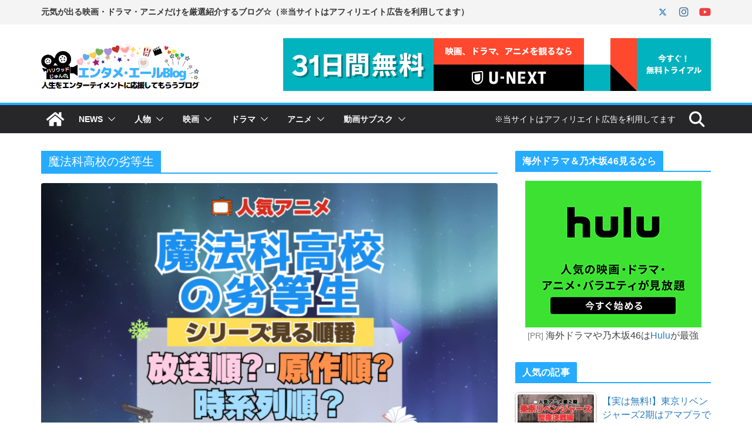

--- FILE ---
content_type: text/html; charset=UTF-8
request_url: https://www.entameyell.com/tag/%E9%AD%94%E6%B3%95%E7%A7%91%E9%AB%98%E6%A0%A1%E3%81%AE%E5%8A%A3%E7%AD%89%E7%94%9F/
body_size: 57617
content:
		<!doctype html>
		<html dir="ltr" lang="ja" prefix="og: https://ogp.me/ns#">
		
<head>

			<meta charset="UTF-8"/>
		<meta name="viewport" content="width=device-width, initial-scale=1">
		<link rel="profile" href="http://gmpg.org/xfn/11"/>
		
	<title>魔法科高校の劣等生 - エンタメ・エールBlog</title>

		<!-- All in One SEO 4.9.3 - aioseo.com -->
	<meta name="robots" content="max-image-preview:large" />
	<meta name="google-site-verification" content="xtgCoEEQEEpWAiiR6vvSDqj13HCrIc6EySLE1GJ07tU" />
	<link rel="canonical" href="https://www.entameyell.com/tag/%e9%ad%94%e6%b3%95%e7%a7%91%e9%ab%98%e6%a0%a1%e3%81%ae%e5%8a%a3%e7%ad%89%e7%94%9f/" />
	<meta name="generator" content="All in One SEO (AIOSEO) 4.9.3" />
		<script type="application/ld+json" class="aioseo-schema">
			{"@context":"https:\/\/schema.org","@graph":[{"@type":"BreadcrumbList","@id":"https:\/\/www.entameyell.com\/tag\/%E9%AD%94%E6%B3%95%E7%A7%91%E9%AB%98%E6%A0%A1%E3%81%AE%E5%8A%A3%E7%AD%89%E7%94%9F\/#breadcrumblist","itemListElement":[{"@type":"ListItem","@id":"https:\/\/www.entameyell.com#listItem","position":1,"name":"\u30db\u30fc\u30e0","item":"https:\/\/www.entameyell.com","nextItem":{"@type":"ListItem","@id":"https:\/\/www.entameyell.com\/tag\/%e9%ad%94%e6%b3%95%e7%a7%91%e9%ab%98%e6%a0%a1%e3%81%ae%e5%8a%a3%e7%ad%89%e7%94%9f\/#listItem","name":"\u9b54\u6cd5\u79d1\u9ad8\u6821\u306e\u52a3\u7b49\u751f"}},{"@type":"ListItem","@id":"https:\/\/www.entameyell.com\/tag\/%e9%ad%94%e6%b3%95%e7%a7%91%e9%ab%98%e6%a0%a1%e3%81%ae%e5%8a%a3%e7%ad%89%e7%94%9f\/#listItem","position":2,"name":"\u9b54\u6cd5\u79d1\u9ad8\u6821\u306e\u52a3\u7b49\u751f","previousItem":{"@type":"ListItem","@id":"https:\/\/www.entameyell.com#listItem","name":"\u30db\u30fc\u30e0"}}]},{"@type":"CollectionPage","@id":"https:\/\/www.entameyell.com\/tag\/%E9%AD%94%E6%B3%95%E7%A7%91%E9%AB%98%E6%A0%A1%E3%81%AE%E5%8A%A3%E7%AD%89%E7%94%9F\/#collectionpage","url":"https:\/\/www.entameyell.com\/tag\/%E9%AD%94%E6%B3%95%E7%A7%91%E9%AB%98%E6%A0%A1%E3%81%AE%E5%8A%A3%E7%AD%89%E7%94%9F\/","name":"\u9b54\u6cd5\u79d1\u9ad8\u6821\u306e\u52a3\u7b49\u751f - \u30a8\u30f3\u30bf\u30e1\u30fb\u30a8\u30fc\u30ebBlog","inLanguage":"ja","isPartOf":{"@id":"https:\/\/www.entameyell.com\/#website"},"breadcrumb":{"@id":"https:\/\/www.entameyell.com\/tag\/%E9%AD%94%E6%B3%95%E7%A7%91%E9%AB%98%E6%A0%A1%E3%81%AE%E5%8A%A3%E7%AD%89%E7%94%9F\/#breadcrumblist"}},{"@type":"Organization","@id":"https:\/\/www.entameyell.com\/#organization","name":"\u30a8\u30f3\u30bf\u30e1\u30fb\u30a8\u30fc\u30ebBlog","description":"\u5143\u6c17\u304c\u51fa\u308b\u6620\u753b\u30fb\u30c9\u30e9\u30de\u30fb\u30a2\u30cb\u30e1\u3060\u3051\u3092\u53b3\u9078\u7d39\u4ecb\u4e2d\u3067\u3059\uff01","url":"https:\/\/www.entameyell.com\/","logo":{"@type":"ImageObject","url":"https:\/\/www.entameyell.com\/wp-content\/uploads\/2022\/12\/siteLogo-1.png","@id":"https:\/\/www.entameyell.com\/tag\/%E9%AD%94%E6%B3%95%E7%A7%91%E9%AB%98%E6%A0%A1%E3%81%AE%E5%8A%A3%E7%AD%89%E7%94%9F\/#organizationLogo","width":272,"height":86,"caption":"\u30a8\u30f3\u30bf\u30e1\u30fb\u30a8\u30fc\u30ebBlog"},"image":{"@id":"https:\/\/www.entameyell.com\/tag\/%E9%AD%94%E6%B3%95%E7%A7%91%E9%AB%98%E6%A0%A1%E3%81%AE%E5%8A%A3%E7%AD%89%E7%94%9F\/#organizationLogo"},"sameAs":["https:\/\/www.instagram.com\/hariuddo_jun\/","https:\/\/www.youtube.com\/channel\/UCtttLDI3n9jECX4szrme6jw"]},{"@type":"WebSite","@id":"https:\/\/www.entameyell.com\/#website","url":"https:\/\/www.entameyell.com\/","name":"\u30a8\u30f3\u30bf\u30e1\u30fb\u30a8\u30fc\u30ebBlog","alternateName":"\u30a8\u30f3\u30bf\u30e1\u30fb\u30a8\u30fc\u30ebBlog","description":"\u5143\u6c17\u304c\u51fa\u308b\u6620\u753b\u30fb\u30c9\u30e9\u30de\u30fb\u30a2\u30cb\u30e1\u306e\u5c02\u9580\u30b5\u30a4\u30c8","inLanguage":"ja","publisher":{"@id":"https:\/\/www.entameyell.com\/#organization"}}]}
		</script>
		<!-- All in One SEO -->

<link rel='dns-prefetch' href='//cdn.jsdelivr.net' />
<link rel="alternate" type="application/rss+xml" title="エンタメ・エールBlog &raquo; フィード" href="https://www.entameyell.com/feed/" />
<link rel="alternate" type="application/rss+xml" title="エンタメ・エールBlog &raquo; コメントフィード" href="https://www.entameyell.com/comments/feed/" />
<link rel="alternate" type="application/rss+xml" title="エンタメ・エールBlog &raquo; 魔法科高校の劣等生 タグのフィード" href="https://www.entameyell.com/tag/%e9%ad%94%e6%b3%95%e7%a7%91%e9%ab%98%e6%a0%a1%e3%81%ae%e5%8a%a3%e7%ad%89%e7%94%9f/feed/" />
		<!-- This site uses the Google Analytics by MonsterInsights plugin v9.11.1 - Using Analytics tracking - https://www.monsterinsights.com/ -->
							<script src="//www.googletagmanager.com/gtag/js?id=G-C8TGG8QSL2"  data-cfasync="false" data-wpfc-render="false" type="text/javascript" async></script>
			<script data-cfasync="false" data-wpfc-render="false" type="text/javascript">
				var mi_version = '9.11.1';
				var mi_track_user = true;
				var mi_no_track_reason = '';
								var MonsterInsightsDefaultLocations = {"page_location":"https:\/\/www.entameyell.com\/tag\/%E9%AD%94%E6%B3%95%E7%A7%91%E9%AB%98%E6%A0%A1%E3%81%AE%E5%8A%A3%E7%AD%89%E7%94%9F\/"};
								if ( typeof MonsterInsightsPrivacyGuardFilter === 'function' ) {
					var MonsterInsightsLocations = (typeof MonsterInsightsExcludeQuery === 'object') ? MonsterInsightsPrivacyGuardFilter( MonsterInsightsExcludeQuery ) : MonsterInsightsPrivacyGuardFilter( MonsterInsightsDefaultLocations );
				} else {
					var MonsterInsightsLocations = (typeof MonsterInsightsExcludeQuery === 'object') ? MonsterInsightsExcludeQuery : MonsterInsightsDefaultLocations;
				}

								var disableStrs = [
										'ga-disable-G-C8TGG8QSL2',
									];

				/* Function to detect opted out users */
				function __gtagTrackerIsOptedOut() {
					for (var index = 0; index < disableStrs.length; index++) {
						if (document.cookie.indexOf(disableStrs[index] + '=true') > -1) {
							return true;
						}
					}

					return false;
				}

				/* Disable tracking if the opt-out cookie exists. */
				if (__gtagTrackerIsOptedOut()) {
					for (var index = 0; index < disableStrs.length; index++) {
						window[disableStrs[index]] = true;
					}
				}

				/* Opt-out function */
				function __gtagTrackerOptout() {
					for (var index = 0; index < disableStrs.length; index++) {
						document.cookie = disableStrs[index] + '=true; expires=Thu, 31 Dec 2099 23:59:59 UTC; path=/';
						window[disableStrs[index]] = true;
					}
				}

				if ('undefined' === typeof gaOptout) {
					function gaOptout() {
						__gtagTrackerOptout();
					}
				}
								window.dataLayer = window.dataLayer || [];

				window.MonsterInsightsDualTracker = {
					helpers: {},
					trackers: {},
				};
				if (mi_track_user) {
					function __gtagDataLayer() {
						dataLayer.push(arguments);
					}

					function __gtagTracker(type, name, parameters) {
						if (!parameters) {
							parameters = {};
						}

						if (parameters.send_to) {
							__gtagDataLayer.apply(null, arguments);
							return;
						}

						if (type === 'event') {
														parameters.send_to = monsterinsights_frontend.v4_id;
							var hookName = name;
							if (typeof parameters['event_category'] !== 'undefined') {
								hookName = parameters['event_category'] + ':' + name;
							}

							if (typeof MonsterInsightsDualTracker.trackers[hookName] !== 'undefined') {
								MonsterInsightsDualTracker.trackers[hookName](parameters);
							} else {
								__gtagDataLayer('event', name, parameters);
							}
							
						} else {
							__gtagDataLayer.apply(null, arguments);
						}
					}

					__gtagTracker('js', new Date());
					__gtagTracker('set', {
						'developer_id.dZGIzZG': true,
											});
					if ( MonsterInsightsLocations.page_location ) {
						__gtagTracker('set', MonsterInsightsLocations);
					}
										__gtagTracker('config', 'G-C8TGG8QSL2', {"forceSSL":"true","link_attribution":"true"} );
										window.gtag = __gtagTracker;										(function () {
						/* https://developers.google.com/analytics/devguides/collection/analyticsjs/ */
						/* ga and __gaTracker compatibility shim. */
						var noopfn = function () {
							return null;
						};
						var newtracker = function () {
							return new Tracker();
						};
						var Tracker = function () {
							return null;
						};
						var p = Tracker.prototype;
						p.get = noopfn;
						p.set = noopfn;
						p.send = function () {
							var args = Array.prototype.slice.call(arguments);
							args.unshift('send');
							__gaTracker.apply(null, args);
						};
						var __gaTracker = function () {
							var len = arguments.length;
							if (len === 0) {
								return;
							}
							var f = arguments[len - 1];
							if (typeof f !== 'object' || f === null || typeof f.hitCallback !== 'function') {
								if ('send' === arguments[0]) {
									var hitConverted, hitObject = false, action;
									if ('event' === arguments[1]) {
										if ('undefined' !== typeof arguments[3]) {
											hitObject = {
												'eventAction': arguments[3],
												'eventCategory': arguments[2],
												'eventLabel': arguments[4],
												'value': arguments[5] ? arguments[5] : 1,
											}
										}
									}
									if ('pageview' === arguments[1]) {
										if ('undefined' !== typeof arguments[2]) {
											hitObject = {
												'eventAction': 'page_view',
												'page_path': arguments[2],
											}
										}
									}
									if (typeof arguments[2] === 'object') {
										hitObject = arguments[2];
									}
									if (typeof arguments[5] === 'object') {
										Object.assign(hitObject, arguments[5]);
									}
									if ('undefined' !== typeof arguments[1].hitType) {
										hitObject = arguments[1];
										if ('pageview' === hitObject.hitType) {
											hitObject.eventAction = 'page_view';
										}
									}
									if (hitObject) {
										action = 'timing' === arguments[1].hitType ? 'timing_complete' : hitObject.eventAction;
										hitConverted = mapArgs(hitObject);
										__gtagTracker('event', action, hitConverted);
									}
								}
								return;
							}

							function mapArgs(args) {
								var arg, hit = {};
								var gaMap = {
									'eventCategory': 'event_category',
									'eventAction': 'event_action',
									'eventLabel': 'event_label',
									'eventValue': 'event_value',
									'nonInteraction': 'non_interaction',
									'timingCategory': 'event_category',
									'timingVar': 'name',
									'timingValue': 'value',
									'timingLabel': 'event_label',
									'page': 'page_path',
									'location': 'page_location',
									'title': 'page_title',
									'referrer' : 'page_referrer',
								};
								for (arg in args) {
																		if (!(!args.hasOwnProperty(arg) || !gaMap.hasOwnProperty(arg))) {
										hit[gaMap[arg]] = args[arg];
									} else {
										hit[arg] = args[arg];
									}
								}
								return hit;
							}

							try {
								f.hitCallback();
							} catch (ex) {
							}
						};
						__gaTracker.create = newtracker;
						__gaTracker.getByName = newtracker;
						__gaTracker.getAll = function () {
							return [];
						};
						__gaTracker.remove = noopfn;
						__gaTracker.loaded = true;
						window['__gaTracker'] = __gaTracker;
					})();
									} else {
										console.log("");
					(function () {
						function __gtagTracker() {
							return null;
						}

						window['__gtagTracker'] = __gtagTracker;
						window['gtag'] = __gtagTracker;
					})();
									}
			</script>
							<!-- / Google Analytics by MonsterInsights -->
		<style id='wp-img-auto-sizes-contain-inline-css' type='text/css'>
img:is([sizes=auto i],[sizes^="auto," i]){contain-intrinsic-size:3000px 1500px}
/*# sourceURL=wp-img-auto-sizes-contain-inline-css */
</style>
<style id='wp-emoji-styles-inline-css' type='text/css'>

	img.wp-smiley, img.emoji {
		display: inline !important;
		border: none !important;
		box-shadow: none !important;
		height: 1em !important;
		width: 1em !important;
		margin: 0 0.07em !important;
		vertical-align: -0.1em !important;
		background: none !important;
		padding: 0 !important;
	}
/*# sourceURL=wp-emoji-styles-inline-css */
</style>
<style id='wp-block-library-inline-css' type='text/css'>
:root{--wp-block-synced-color:#7a00df;--wp-block-synced-color--rgb:122,0,223;--wp-bound-block-color:var(--wp-block-synced-color);--wp-editor-canvas-background:#ddd;--wp-admin-theme-color:#007cba;--wp-admin-theme-color--rgb:0,124,186;--wp-admin-theme-color-darker-10:#006ba1;--wp-admin-theme-color-darker-10--rgb:0,107,160.5;--wp-admin-theme-color-darker-20:#005a87;--wp-admin-theme-color-darker-20--rgb:0,90,135;--wp-admin-border-width-focus:2px}@media (min-resolution:192dpi){:root{--wp-admin-border-width-focus:1.5px}}.wp-element-button{cursor:pointer}:root .has-very-light-gray-background-color{background-color:#eee}:root .has-very-dark-gray-background-color{background-color:#313131}:root .has-very-light-gray-color{color:#eee}:root .has-very-dark-gray-color{color:#313131}:root .has-vivid-green-cyan-to-vivid-cyan-blue-gradient-background{background:linear-gradient(135deg,#00d084,#0693e3)}:root .has-purple-crush-gradient-background{background:linear-gradient(135deg,#34e2e4,#4721fb 50%,#ab1dfe)}:root .has-hazy-dawn-gradient-background{background:linear-gradient(135deg,#faaca8,#dad0ec)}:root .has-subdued-olive-gradient-background{background:linear-gradient(135deg,#fafae1,#67a671)}:root .has-atomic-cream-gradient-background{background:linear-gradient(135deg,#fdd79a,#004a59)}:root .has-nightshade-gradient-background{background:linear-gradient(135deg,#330968,#31cdcf)}:root .has-midnight-gradient-background{background:linear-gradient(135deg,#020381,#2874fc)}:root{--wp--preset--font-size--normal:16px;--wp--preset--font-size--huge:42px}.has-regular-font-size{font-size:1em}.has-larger-font-size{font-size:2.625em}.has-normal-font-size{font-size:var(--wp--preset--font-size--normal)}.has-huge-font-size{font-size:var(--wp--preset--font-size--huge)}.has-text-align-center{text-align:center}.has-text-align-left{text-align:left}.has-text-align-right{text-align:right}.has-fit-text{white-space:nowrap!important}#end-resizable-editor-section{display:none}.aligncenter{clear:both}.items-justified-left{justify-content:flex-start}.items-justified-center{justify-content:center}.items-justified-right{justify-content:flex-end}.items-justified-space-between{justify-content:space-between}.screen-reader-text{border:0;clip-path:inset(50%);height:1px;margin:-1px;overflow:hidden;padding:0;position:absolute;width:1px;word-wrap:normal!important}.screen-reader-text:focus{background-color:#ddd;clip-path:none;color:#444;display:block;font-size:1em;height:auto;left:5px;line-height:normal;padding:15px 23px 14px;text-decoration:none;top:5px;width:auto;z-index:100000}html :where(.has-border-color){border-style:solid}html :where([style*=border-top-color]){border-top-style:solid}html :where([style*=border-right-color]){border-right-style:solid}html :where([style*=border-bottom-color]){border-bottom-style:solid}html :where([style*=border-left-color]){border-left-style:solid}html :where([style*=border-width]){border-style:solid}html :where([style*=border-top-width]){border-top-style:solid}html :where([style*=border-right-width]){border-right-style:solid}html :where([style*=border-bottom-width]){border-bottom-style:solid}html :where([style*=border-left-width]){border-left-style:solid}html :where(img[class*=wp-image-]){height:auto;max-width:100%}:where(figure){margin:0 0 1em}html :where(.is-position-sticky){--wp-admin--admin-bar--position-offset:var(--wp-admin--admin-bar--height,0px)}@media screen and (max-width:600px){html :where(.is-position-sticky){--wp-admin--admin-bar--position-offset:0px}}

/*# sourceURL=wp-block-library-inline-css */
</style><style id='global-styles-inline-css' type='text/css'>
:root{--wp--preset--aspect-ratio--square: 1;--wp--preset--aspect-ratio--4-3: 4/3;--wp--preset--aspect-ratio--3-4: 3/4;--wp--preset--aspect-ratio--3-2: 3/2;--wp--preset--aspect-ratio--2-3: 2/3;--wp--preset--aspect-ratio--16-9: 16/9;--wp--preset--aspect-ratio--9-16: 9/16;--wp--preset--color--black: #000000;--wp--preset--color--cyan-bluish-gray: #abb8c3;--wp--preset--color--white: #ffffff;--wp--preset--color--pale-pink: #f78da7;--wp--preset--color--vivid-red: #cf2e2e;--wp--preset--color--luminous-vivid-orange: #ff6900;--wp--preset--color--luminous-vivid-amber: #fcb900;--wp--preset--color--light-green-cyan: #7bdcb5;--wp--preset--color--vivid-green-cyan: #00d084;--wp--preset--color--pale-cyan-blue: #8ed1fc;--wp--preset--color--vivid-cyan-blue: #0693e3;--wp--preset--color--vivid-purple: #9b51e0;--wp--preset--color--cm-color-1: #257BC1;--wp--preset--color--cm-color-2: #2270B0;--wp--preset--color--cm-color-3: #FFFFFF;--wp--preset--color--cm-color-4: #F9FEFD;--wp--preset--color--cm-color-5: #27272A;--wp--preset--color--cm-color-6: #16181A;--wp--preset--color--cm-color-7: #8F8F8F;--wp--preset--color--cm-color-8: #FFFFFF;--wp--preset--color--cm-color-9: #C7C7C7;--wp--preset--gradient--vivid-cyan-blue-to-vivid-purple: linear-gradient(135deg,rgb(6,147,227) 0%,rgb(155,81,224) 100%);--wp--preset--gradient--light-green-cyan-to-vivid-green-cyan: linear-gradient(135deg,rgb(122,220,180) 0%,rgb(0,208,130) 100%);--wp--preset--gradient--luminous-vivid-amber-to-luminous-vivid-orange: linear-gradient(135deg,rgb(252,185,0) 0%,rgb(255,105,0) 100%);--wp--preset--gradient--luminous-vivid-orange-to-vivid-red: linear-gradient(135deg,rgb(255,105,0) 0%,rgb(207,46,46) 100%);--wp--preset--gradient--very-light-gray-to-cyan-bluish-gray: linear-gradient(135deg,rgb(238,238,238) 0%,rgb(169,184,195) 100%);--wp--preset--gradient--cool-to-warm-spectrum: linear-gradient(135deg,rgb(74,234,220) 0%,rgb(151,120,209) 20%,rgb(207,42,186) 40%,rgb(238,44,130) 60%,rgb(251,105,98) 80%,rgb(254,248,76) 100%);--wp--preset--gradient--blush-light-purple: linear-gradient(135deg,rgb(255,206,236) 0%,rgb(152,150,240) 100%);--wp--preset--gradient--blush-bordeaux: linear-gradient(135deg,rgb(254,205,165) 0%,rgb(254,45,45) 50%,rgb(107,0,62) 100%);--wp--preset--gradient--luminous-dusk: linear-gradient(135deg,rgb(255,203,112) 0%,rgb(199,81,192) 50%,rgb(65,88,208) 100%);--wp--preset--gradient--pale-ocean: linear-gradient(135deg,rgb(255,245,203) 0%,rgb(182,227,212) 50%,rgb(51,167,181) 100%);--wp--preset--gradient--electric-grass: linear-gradient(135deg,rgb(202,248,128) 0%,rgb(113,206,126) 100%);--wp--preset--gradient--midnight: linear-gradient(135deg,rgb(2,3,129) 0%,rgb(40,116,252) 100%);--wp--preset--font-size--small: 13px;--wp--preset--font-size--medium: 16px;--wp--preset--font-size--large: 20px;--wp--preset--font-size--x-large: 24px;--wp--preset--font-size--xx-large: 30px;--wp--preset--font-size--huge: 36px;--wp--preset--font-family--dm-sans: DM Sans, sans-serif;--wp--preset--font-family--public-sans: Public Sans, sans-serif;--wp--preset--font-family--roboto: Roboto, sans-serif;--wp--preset--font-family--segoe-ui: Segoe UI, Arial, sans-serif;--wp--preset--font-family--ibm-plex-serif: IBM Plex Serif, sans-serif;--wp--preset--font-family--inter: Inter, sans-serif;--wp--preset--spacing--20: 0.44rem;--wp--preset--spacing--30: 0.67rem;--wp--preset--spacing--40: 1rem;--wp--preset--spacing--50: 1.5rem;--wp--preset--spacing--60: 2.25rem;--wp--preset--spacing--70: 3.38rem;--wp--preset--spacing--80: 5.06rem;--wp--preset--shadow--natural: 6px 6px 9px rgba(0, 0, 0, 0.2);--wp--preset--shadow--deep: 12px 12px 50px rgba(0, 0, 0, 0.4);--wp--preset--shadow--sharp: 6px 6px 0px rgba(0, 0, 0, 0.2);--wp--preset--shadow--outlined: 6px 6px 0px -3px rgb(255, 255, 255), 6px 6px rgb(0, 0, 0);--wp--preset--shadow--crisp: 6px 6px 0px rgb(0, 0, 0);}:root { --wp--style--global--content-size: 760px;--wp--style--global--wide-size: 1160px; }:where(body) { margin: 0; }.wp-site-blocks > .alignleft { float: left; margin-right: 2em; }.wp-site-blocks > .alignright { float: right; margin-left: 2em; }.wp-site-blocks > .aligncenter { justify-content: center; margin-left: auto; margin-right: auto; }:where(.wp-site-blocks) > * { margin-block-start: 24px; margin-block-end: 0; }:where(.wp-site-blocks) > :first-child { margin-block-start: 0; }:where(.wp-site-blocks) > :last-child { margin-block-end: 0; }:root { --wp--style--block-gap: 24px; }:root :where(.is-layout-flow) > :first-child{margin-block-start: 0;}:root :where(.is-layout-flow) > :last-child{margin-block-end: 0;}:root :where(.is-layout-flow) > *{margin-block-start: 24px;margin-block-end: 0;}:root :where(.is-layout-constrained) > :first-child{margin-block-start: 0;}:root :where(.is-layout-constrained) > :last-child{margin-block-end: 0;}:root :where(.is-layout-constrained) > *{margin-block-start: 24px;margin-block-end: 0;}:root :where(.is-layout-flex){gap: 24px;}:root :where(.is-layout-grid){gap: 24px;}.is-layout-flow > .alignleft{float: left;margin-inline-start: 0;margin-inline-end: 2em;}.is-layout-flow > .alignright{float: right;margin-inline-start: 2em;margin-inline-end: 0;}.is-layout-flow > .aligncenter{margin-left: auto !important;margin-right: auto !important;}.is-layout-constrained > .alignleft{float: left;margin-inline-start: 0;margin-inline-end: 2em;}.is-layout-constrained > .alignright{float: right;margin-inline-start: 2em;margin-inline-end: 0;}.is-layout-constrained > .aligncenter{margin-left: auto !important;margin-right: auto !important;}.is-layout-constrained > :where(:not(.alignleft):not(.alignright):not(.alignfull)){max-width: var(--wp--style--global--content-size);margin-left: auto !important;margin-right: auto !important;}.is-layout-constrained > .alignwide{max-width: var(--wp--style--global--wide-size);}body .is-layout-flex{display: flex;}.is-layout-flex{flex-wrap: wrap;align-items: center;}.is-layout-flex > :is(*, div){margin: 0;}body .is-layout-grid{display: grid;}.is-layout-grid > :is(*, div){margin: 0;}body{padding-top: 0px;padding-right: 0px;padding-bottom: 0px;padding-left: 0px;}a:where(:not(.wp-element-button)){text-decoration: underline;}:root :where(.wp-element-button, .wp-block-button__link){background-color: #32373c;border-width: 0;color: #fff;font-family: inherit;font-size: inherit;font-style: inherit;font-weight: inherit;letter-spacing: inherit;line-height: inherit;padding-top: calc(0.667em + 2px);padding-right: calc(1.333em + 2px);padding-bottom: calc(0.667em + 2px);padding-left: calc(1.333em + 2px);text-decoration: none;text-transform: inherit;}.has-black-color{color: var(--wp--preset--color--black) !important;}.has-cyan-bluish-gray-color{color: var(--wp--preset--color--cyan-bluish-gray) !important;}.has-white-color{color: var(--wp--preset--color--white) !important;}.has-pale-pink-color{color: var(--wp--preset--color--pale-pink) !important;}.has-vivid-red-color{color: var(--wp--preset--color--vivid-red) !important;}.has-luminous-vivid-orange-color{color: var(--wp--preset--color--luminous-vivid-orange) !important;}.has-luminous-vivid-amber-color{color: var(--wp--preset--color--luminous-vivid-amber) !important;}.has-light-green-cyan-color{color: var(--wp--preset--color--light-green-cyan) !important;}.has-vivid-green-cyan-color{color: var(--wp--preset--color--vivid-green-cyan) !important;}.has-pale-cyan-blue-color{color: var(--wp--preset--color--pale-cyan-blue) !important;}.has-vivid-cyan-blue-color{color: var(--wp--preset--color--vivid-cyan-blue) !important;}.has-vivid-purple-color{color: var(--wp--preset--color--vivid-purple) !important;}.has-cm-color-1-color{color: var(--wp--preset--color--cm-color-1) !important;}.has-cm-color-2-color{color: var(--wp--preset--color--cm-color-2) !important;}.has-cm-color-3-color{color: var(--wp--preset--color--cm-color-3) !important;}.has-cm-color-4-color{color: var(--wp--preset--color--cm-color-4) !important;}.has-cm-color-5-color{color: var(--wp--preset--color--cm-color-5) !important;}.has-cm-color-6-color{color: var(--wp--preset--color--cm-color-6) !important;}.has-cm-color-7-color{color: var(--wp--preset--color--cm-color-7) !important;}.has-cm-color-8-color{color: var(--wp--preset--color--cm-color-8) !important;}.has-cm-color-9-color{color: var(--wp--preset--color--cm-color-9) !important;}.has-black-background-color{background-color: var(--wp--preset--color--black) !important;}.has-cyan-bluish-gray-background-color{background-color: var(--wp--preset--color--cyan-bluish-gray) !important;}.has-white-background-color{background-color: var(--wp--preset--color--white) !important;}.has-pale-pink-background-color{background-color: var(--wp--preset--color--pale-pink) !important;}.has-vivid-red-background-color{background-color: var(--wp--preset--color--vivid-red) !important;}.has-luminous-vivid-orange-background-color{background-color: var(--wp--preset--color--luminous-vivid-orange) !important;}.has-luminous-vivid-amber-background-color{background-color: var(--wp--preset--color--luminous-vivid-amber) !important;}.has-light-green-cyan-background-color{background-color: var(--wp--preset--color--light-green-cyan) !important;}.has-vivid-green-cyan-background-color{background-color: var(--wp--preset--color--vivid-green-cyan) !important;}.has-pale-cyan-blue-background-color{background-color: var(--wp--preset--color--pale-cyan-blue) !important;}.has-vivid-cyan-blue-background-color{background-color: var(--wp--preset--color--vivid-cyan-blue) !important;}.has-vivid-purple-background-color{background-color: var(--wp--preset--color--vivid-purple) !important;}.has-cm-color-1-background-color{background-color: var(--wp--preset--color--cm-color-1) !important;}.has-cm-color-2-background-color{background-color: var(--wp--preset--color--cm-color-2) !important;}.has-cm-color-3-background-color{background-color: var(--wp--preset--color--cm-color-3) !important;}.has-cm-color-4-background-color{background-color: var(--wp--preset--color--cm-color-4) !important;}.has-cm-color-5-background-color{background-color: var(--wp--preset--color--cm-color-5) !important;}.has-cm-color-6-background-color{background-color: var(--wp--preset--color--cm-color-6) !important;}.has-cm-color-7-background-color{background-color: var(--wp--preset--color--cm-color-7) !important;}.has-cm-color-8-background-color{background-color: var(--wp--preset--color--cm-color-8) !important;}.has-cm-color-9-background-color{background-color: var(--wp--preset--color--cm-color-9) !important;}.has-black-border-color{border-color: var(--wp--preset--color--black) !important;}.has-cyan-bluish-gray-border-color{border-color: var(--wp--preset--color--cyan-bluish-gray) !important;}.has-white-border-color{border-color: var(--wp--preset--color--white) !important;}.has-pale-pink-border-color{border-color: var(--wp--preset--color--pale-pink) !important;}.has-vivid-red-border-color{border-color: var(--wp--preset--color--vivid-red) !important;}.has-luminous-vivid-orange-border-color{border-color: var(--wp--preset--color--luminous-vivid-orange) !important;}.has-luminous-vivid-amber-border-color{border-color: var(--wp--preset--color--luminous-vivid-amber) !important;}.has-light-green-cyan-border-color{border-color: var(--wp--preset--color--light-green-cyan) !important;}.has-vivid-green-cyan-border-color{border-color: var(--wp--preset--color--vivid-green-cyan) !important;}.has-pale-cyan-blue-border-color{border-color: var(--wp--preset--color--pale-cyan-blue) !important;}.has-vivid-cyan-blue-border-color{border-color: var(--wp--preset--color--vivid-cyan-blue) !important;}.has-vivid-purple-border-color{border-color: var(--wp--preset--color--vivid-purple) !important;}.has-cm-color-1-border-color{border-color: var(--wp--preset--color--cm-color-1) !important;}.has-cm-color-2-border-color{border-color: var(--wp--preset--color--cm-color-2) !important;}.has-cm-color-3-border-color{border-color: var(--wp--preset--color--cm-color-3) !important;}.has-cm-color-4-border-color{border-color: var(--wp--preset--color--cm-color-4) !important;}.has-cm-color-5-border-color{border-color: var(--wp--preset--color--cm-color-5) !important;}.has-cm-color-6-border-color{border-color: var(--wp--preset--color--cm-color-6) !important;}.has-cm-color-7-border-color{border-color: var(--wp--preset--color--cm-color-7) !important;}.has-cm-color-8-border-color{border-color: var(--wp--preset--color--cm-color-8) !important;}.has-cm-color-9-border-color{border-color: var(--wp--preset--color--cm-color-9) !important;}.has-vivid-cyan-blue-to-vivid-purple-gradient-background{background: var(--wp--preset--gradient--vivid-cyan-blue-to-vivid-purple) !important;}.has-light-green-cyan-to-vivid-green-cyan-gradient-background{background: var(--wp--preset--gradient--light-green-cyan-to-vivid-green-cyan) !important;}.has-luminous-vivid-amber-to-luminous-vivid-orange-gradient-background{background: var(--wp--preset--gradient--luminous-vivid-amber-to-luminous-vivid-orange) !important;}.has-luminous-vivid-orange-to-vivid-red-gradient-background{background: var(--wp--preset--gradient--luminous-vivid-orange-to-vivid-red) !important;}.has-very-light-gray-to-cyan-bluish-gray-gradient-background{background: var(--wp--preset--gradient--very-light-gray-to-cyan-bluish-gray) !important;}.has-cool-to-warm-spectrum-gradient-background{background: var(--wp--preset--gradient--cool-to-warm-spectrum) !important;}.has-blush-light-purple-gradient-background{background: var(--wp--preset--gradient--blush-light-purple) !important;}.has-blush-bordeaux-gradient-background{background: var(--wp--preset--gradient--blush-bordeaux) !important;}.has-luminous-dusk-gradient-background{background: var(--wp--preset--gradient--luminous-dusk) !important;}.has-pale-ocean-gradient-background{background: var(--wp--preset--gradient--pale-ocean) !important;}.has-electric-grass-gradient-background{background: var(--wp--preset--gradient--electric-grass) !important;}.has-midnight-gradient-background{background: var(--wp--preset--gradient--midnight) !important;}.has-small-font-size{font-size: var(--wp--preset--font-size--small) !important;}.has-medium-font-size{font-size: var(--wp--preset--font-size--medium) !important;}.has-large-font-size{font-size: var(--wp--preset--font-size--large) !important;}.has-x-large-font-size{font-size: var(--wp--preset--font-size--x-large) !important;}.has-xx-large-font-size{font-size: var(--wp--preset--font-size--xx-large) !important;}.has-huge-font-size{font-size: var(--wp--preset--font-size--huge) !important;}.has-dm-sans-font-family{font-family: var(--wp--preset--font-family--dm-sans) !important;}.has-public-sans-font-family{font-family: var(--wp--preset--font-family--public-sans) !important;}.has-roboto-font-family{font-family: var(--wp--preset--font-family--roboto) !important;}.has-segoe-ui-font-family{font-family: var(--wp--preset--font-family--segoe-ui) !important;}.has-ibm-plex-serif-font-family{font-family: var(--wp--preset--font-family--ibm-plex-serif) !important;}.has-inter-font-family{font-family: var(--wp--preset--font-family--inter) !important;}
/*# sourceURL=global-styles-inline-css */
</style>

<link rel='stylesheet' id='contact-form-7-css' href='https://www.entameyell.com/wp-content/plugins/contact-form-7/includes/css/styles.css?ver=6.1.4' type='text/css' media='all' />
<link rel='stylesheet' id='pz-linkcard-css-css' href='//www.entameyell.com/wp-content/uploads/pz-linkcard/style/style.min.css?ver=2.5.8.3' type='text/css' media='all' />
<link rel='stylesheet' id='toc-screen-css' href='https://www.entameyell.com/wp-content/plugins/table-of-contents-plus/screen.min.css?ver=2411.1' type='text/css' media='all' />
<link rel='stylesheet' id='word_balloon_user_style-css' href='https://www.entameyell.com/wp-content/plugins/word-balloon/css/word_balloon_user.min.css?ver=4.23.1' type='text/css' media='all' />
<link rel='stylesheet' id='word_balloon_skin_soi-css' href='https://www.entameyell.com/wp-content/plugins/word-balloon/css/skin/word_balloon_soi.min.css?ver=4.23.1' type='text/css' media='all' />
<link rel='stylesheet' id='word_balloon_skin_talk-css' href='https://www.entameyell.com/wp-content/plugins/word-balloon/css/skin/word_balloon_talk.min.css?ver=4.23.1' type='text/css' media='all' />
<link rel='stylesheet' id='tptn-style-left-thumbs-css' href='https://www.entameyell.com/wp-content/plugins/top-10/css/left-thumbs.min.css?ver=4.1.1' type='text/css' media='all' />
<style id='tptn-style-left-thumbs-inline-css' type='text/css'>

			.tptn-left-thumbs a {
				width: 130px;
				height: 90px;
				text-decoration: none;
			}
			.tptn-left-thumbs img {
				width: 130px;
				max-height: 90px;
				margin: auto;
			}
			.tptn-left-thumbs .tptn_title {
				width: 100%;
			}
			
/*# sourceURL=tptn-style-left-thumbs-inline-css */
</style>
<link rel='stylesheet' id='parent-style-css' href='https://www.entameyell.com/wp-content/themes/colormag/style.css?ver=6.9' type='text/css' media='all' />
<link rel='stylesheet' id='child-style-css' href='https://www.entameyell.com/wp-content/themes/colormag-child/style.css?ver=6.9' type='text/css' media='all' />
<link rel='stylesheet' id='colormag_style-css' href='https://www.entameyell.com/wp-content/themes/colormag-child/style.css?ver=1768596113' type='text/css' media='all' />
<style id='colormag_style-inline-css' type='text/css'>
.colormag-button,
			blockquote, button,
			input[type=reset],
			input[type=button],
			input[type=submit],
			.cm-home-icon.front_page_on,
			.cm-post-categories a,
			.cm-primary-nav ul li ul li:hover,
			.cm-primary-nav ul li.current-menu-item,
			.cm-primary-nav ul li.current_page_ancestor,
			.cm-primary-nav ul li.current-menu-ancestor,
			.cm-primary-nav ul li.current_page_item,
			.cm-primary-nav ul li:hover,
			.cm-primary-nav ul li.focus,
			.cm-mobile-nav li a:hover,
			.colormag-header-clean #cm-primary-nav .cm-menu-toggle:hover,
			.cm-header .cm-mobile-nav li:hover,
			.cm-header .cm-mobile-nav li.current-page-ancestor,
			.cm-header .cm-mobile-nav li.current-menu-ancestor,
			.cm-header .cm-mobile-nav li.current-page-item,
			.cm-header .cm-mobile-nav li.current-menu-item,
			.cm-primary-nav ul li.focus > a,
			.cm-layout-2 .cm-primary-nav ul ul.sub-menu li.focus > a,
			.cm-mobile-nav .current-menu-item>a, .cm-mobile-nav .current_page_item>a,
			.colormag-header-clean .cm-mobile-nav li:hover > a,
			.colormag-header-clean .cm-mobile-nav li.current-page-ancestor > a,
			.colormag-header-clean .cm-mobile-nav li.current-menu-ancestor > a,
			.colormag-header-clean .cm-mobile-nav li.current-page-item > a,
			.colormag-header-clean .cm-mobile-nav li.current-menu-item > a,
			.fa.search-top:hover,
			.widget_call_to_action .btn--primary,
			.colormag-footer--classic .cm-footer-cols .cm-row .cm-widget-title span::before,
			.colormag-footer--classic-bordered .cm-footer-cols .cm-row .cm-widget-title span::before,
			.cm-featured-posts .cm-widget-title span,
			.cm-featured-category-slider-widget .cm-slide-content .cm-entry-header-meta .cm-post-categories a,
			.cm-highlighted-posts .cm-post-content .cm-entry-header-meta .cm-post-categories a,
			.cm-category-slide-next, .cm-category-slide-prev, .slide-next,
			.slide-prev, .cm-tabbed-widget ul li, .cm-posts .wp-pagenavi .current,
			.cm-posts .wp-pagenavi a:hover, .cm-secondary .cm-widget-title span,
			.cm-posts .post .cm-post-content .cm-entry-header-meta .cm-post-categories a,
			.cm-page-header .cm-page-title span, .entry-meta .post-format i,
			.format-link .cm-entry-summary a, .cm-entry-button, .infinite-scroll .tg-infinite-scroll,
			.no-more-post-text, .pagination span,
			.comments-area .comment-author-link span,
			.cm-footer-cols .cm-row .cm-widget-title span,
			.advertisement_above_footer .cm-widget-title span,
			.error, .cm-primary .cm-widget-title span,
			.related-posts-wrapper.style-three .cm-post-content .cm-entry-title a:hover:before,
			.cm-slider-area .cm-widget-title span,
			.cm-beside-slider-widget .cm-widget-title span,
			.top-full-width-sidebar .cm-widget-title span,
			.wp-block-quote, .wp-block-quote.is-style-large,
			.wp-block-quote.has-text-align-right,
			.cm-error-404 .cm-btn, .widget .wp-block-heading, .wp-block-search button,
			.widget a::before, .cm-post-date a::before,
			.byline a::before,
			.colormag-footer--classic-bordered .cm-widget-title::before,
			.wp-block-button__link,
			#cm-tertiary .cm-widget-title span,
			.link-pagination .post-page-numbers.current,
			.wp-block-query-pagination-numbers .page-numbers.current,
			.wp-element-button,
			.wp-block-button .wp-block-button__link,
			.wp-element-button,
			.cm-layout-2 .cm-primary-nav ul ul.sub-menu li:hover,
			.cm-layout-2 .cm-primary-nav ul ul.sub-menu li.current-menu-ancestor,
			.cm-layout-2 .cm-primary-nav ul ul.sub-menu li.current-menu-item,
			.cm-layout-2 .cm-primary-nav ul ul.sub-menu li.focus,
			.search-wrap button,
			.page-numbers .current,
			.cm-footer-builder .cm-widget-title span,
			.wp-block-search .wp-element-button:hover{background-color:rgb(38,171,255);}a,
			.cm-layout-2 #cm-primary-nav .fa.search-top:hover,
			.cm-layout-2 #cm-primary-nav.cm-mobile-nav .cm-random-post a:hover .fa-random,
			.cm-layout-2 #cm-primary-nav.cm-primary-nav .cm-random-post a:hover .fa-random,
			.cm-layout-2 .breaking-news .newsticker a:hover,
			.cm-layout-2 .cm-primary-nav ul li.current-menu-item > a,
			.cm-layout-2 .cm-primary-nav ul li.current_page_item > a,
			.cm-layout-2 .cm-primary-nav ul li:hover > a,
			.cm-layout-2 .cm-primary-nav ul li.focus > a
			.dark-skin .cm-layout-2-style-1 #cm-primary-nav.cm-primary-nav .cm-home-icon:hover .fa,
			.byline a:hover, .comments a:hover, .cm-edit-link a:hover, .cm-post-date a:hover,
			.social-links:not(.cm-header-actions .social-links) i.fa:hover, .cm-tag-links a:hover,
			.colormag-header-clean .social-links li:hover i.fa, .cm-layout-2-style-1 .social-links li:hover i.fa,
			.colormag-header-clean .breaking-news .newsticker a:hover, .widget_featured_posts .article-content .cm-entry-title a:hover,
			.widget_featured_slider .slide-content .cm-below-entry-meta .byline a:hover,
			.widget_featured_slider .slide-content .cm-below-entry-meta .comments a:hover,
			.widget_featured_slider .slide-content .cm-below-entry-meta .cm-post-date a:hover,
			.widget_featured_slider .slide-content .cm-entry-title a:hover,
			.widget_block_picture_news.widget_featured_posts .article-content .cm-entry-title a:hover,
			.widget_highlighted_posts .article-content .cm-below-entry-meta .byline a:hover,
			.widget_highlighted_posts .article-content .cm-below-entry-meta .comments a:hover,
			.widget_highlighted_posts .article-content .cm-below-entry-meta .cm-post-date a:hover,
			.widget_highlighted_posts .article-content .cm-entry-title a:hover, i.fa-arrow-up, i.fa-arrow-down,
			.cm-site-title a, #content .post .article-content .cm-entry-title a:hover, .entry-meta .byline i,
			.entry-meta .cat-links i, .entry-meta a, .post .cm-entry-title a:hover, .search .cm-entry-title a:hover,
			.entry-meta .comments-link a:hover, .entry-meta .cm-edit-link a:hover, .entry-meta .cm-post-date a:hover,
			.entry-meta .cm-tag-links a:hover, .single #content .tags a:hover, .count, .next a:hover, .previous a:hover,
			.related-posts-main-title .fa, .single-related-posts .article-content .cm-entry-title a:hover,
			.pagination a span:hover,
			#content .comments-area a.comment-cm-edit-link:hover, #content .comments-area a.comment-permalink:hover,
			#content .comments-area article header cite a:hover, .comments-area .comment-author-link a:hover,
			.comment .comment-reply-link:hover,
			.nav-next a, .nav-previous a,
			#cm-footer .cm-footer-menu ul li a:hover,
			.cm-footer-cols .cm-row a:hover, a#scroll-up i, .related-posts-wrapper-flyout .cm-entry-title a:hover,
			.human-diff-time .human-diff-time-display:hover,
			.cm-layout-2-style-1 #cm-primary-nav .fa:hover,
			.cm-footer-bar a,
			.cm-post-date a:hover,
			.cm-author a:hover,
			.cm-comments-link a:hover,
			.cm-tag-links a:hover,
			.cm-edit-link a:hover,
			.cm-footer-bar .copyright a,
			.cm-featured-posts .cm-entry-title a:hover,
			.cm-posts .post .cm-post-content .cm-entry-title a:hover,
			.cm-posts .post .single-title-above .cm-entry-title a:hover,
			.cm-layout-2 .cm-primary-nav ul li:hover > a,
			.cm-layout-2 #cm-primary-nav .fa:hover,
			.cm-entry-title a:hover,
			button:hover, input[type="button"]:hover,
			input[type="reset"]:hover,
			input[type="submit"]:hover,
			.wp-block-button .wp-block-button__link:hover,
			.cm-button:hover,
			.wp-element-button:hover,
			li.product .added_to_cart:hover,
			.comments-area .comment-permalink:hover,
			.cm-footer-bar-area .cm-footer-bar__2 a{color:rgb(38,171,255);}#cm-primary-nav,
			.cm-contained .cm-header-2 .cm-row, .cm-header-builder.cm-full-width .cm-main-header .cm-header-bottom-row{border-top-color:rgb(38,171,255);}.cm-layout-2 #cm-primary-nav,
			.cm-layout-2 .cm-primary-nav ul ul.sub-menu li:hover,
			.cm-layout-2 .cm-primary-nav ul > li:hover > a,
			.cm-layout-2 .cm-primary-nav ul > li.current-menu-item > a,
			.cm-layout-2 .cm-primary-nav ul > li.current-menu-ancestor > a,
			.cm-layout-2 .cm-primary-nav ul ul.sub-menu li.current-menu-ancestor,
			.cm-layout-2 .cm-primary-nav ul ul.sub-menu li.current-menu-item,
			.cm-layout-2 .cm-primary-nav ul ul.sub-menu li.focus,
			cm-layout-2 .cm-primary-nav ul ul.sub-menu li.current-menu-ancestor,
			cm-layout-2 .cm-primary-nav ul ul.sub-menu li.current-menu-item,
			cm-layout-2 #cm-primary-nav .cm-menu-toggle:hover,
			cm-layout-2 #cm-primary-nav.cm-mobile-nav .cm-menu-toggle,
			cm-layout-2 .cm-primary-nav ul > li:hover > a,
			cm-layout-2 .cm-primary-nav ul > li.current-menu-item > a,
			cm-layout-2 .cm-primary-nav ul > li.current-menu-ancestor > a,
			.cm-layout-2 .cm-primary-nav ul li.focus > a, .pagination a span:hover,
			.cm-error-404 .cm-btn,
			.single-post .cm-post-categories a::after,
			.widget .block-title,
			.cm-layout-2 .cm-primary-nav ul li.focus > a,
			button,
			input[type="button"],
			input[type="reset"],
			input[type="submit"],
			.wp-block-button .wp-block-button__link,
			.cm-button,
			.wp-element-button,
			li.product .added_to_cart{border-color:rgb(38,171,255);}.cm-secondary .cm-widget-title,
			#cm-tertiary .cm-widget-title,
			.widget_featured_posts .widget-title,
			#secondary .widget-title,
			#cm-tertiary .widget-title,
			.cm-page-header .cm-page-title,
			.cm-footer-cols .cm-row .widget-title,
			.advertisement_above_footer .widget-title,
			#primary .widget-title,
			.widget_slider_area .widget-title,
			.widget_beside_slider .widget-title,
			.top-full-width-sidebar .widget-title,
			.cm-footer-cols .cm-row .cm-widget-title,
			.cm-footer-bar .copyright a,
			.cm-layout-2.cm-layout-2-style-2 #cm-primary-nav,
			.cm-layout-2 .cm-primary-nav ul > li:hover > a,
			.cm-footer-builder .cm-widget-title,
			.cm-layout-2 .cm-primary-nav ul > li.current-menu-item > a{border-bottom-color:rgb(38,171,255);}body{color:#444444;}.cm-posts .post{box-shadow:0px 0px 2px 0px #E4E4E7;}body,
			button,
			input,
			select,
			textarea,
			blockquote p,
			.entry-meta,
			.cm-entry-button,
			dl,
			.previous a,
			.next a,
			.nav-previous a,
			.nav-next a,
			#respond h3#reply-title #cancel-comment-reply-link,
			#respond form input[type="text"],
			#respond form textarea,
			.cm-secondary .widget,
			.cm-error-404 .widget,
			.cm-entry-summary p{font-family:Open Sans;}h1 ,h2, h3, h4, h5, h6{font-family:Open Sans;font-style:inherit;}@media screen and (min-width: 992px) {.cm-primary{width:70%;}}.colormag-button,
			input[type="reset"],
			input[type="button"],
			input[type="submit"],
			button,
			.cm-entry-button span,
			.wp-block-button .wp-block-button__link{color:#ffffff;}.cm-content{background-color:#ffffff;background-size:contain;}.cm-header .cm-menu-toggle svg,
			.cm-header .cm-menu-toggle svg{fill:#fff;}.cm-footer-bar-area .cm-footer-bar__2 a{color:#207daf;}.colormag-button,
			blockquote, button,
			input[type=reset],
			input[type=button],
			input[type=submit],
			.cm-home-icon.front_page_on,
			.cm-post-categories a,
			.cm-primary-nav ul li ul li:hover,
			.cm-primary-nav ul li.current-menu-item,
			.cm-primary-nav ul li.current_page_ancestor,
			.cm-primary-nav ul li.current-menu-ancestor,
			.cm-primary-nav ul li.current_page_item,
			.cm-primary-nav ul li:hover,
			.cm-primary-nav ul li.focus,
			.cm-mobile-nav li a:hover,
			.colormag-header-clean #cm-primary-nav .cm-menu-toggle:hover,
			.cm-header .cm-mobile-nav li:hover,
			.cm-header .cm-mobile-nav li.current-page-ancestor,
			.cm-header .cm-mobile-nav li.current-menu-ancestor,
			.cm-header .cm-mobile-nav li.current-page-item,
			.cm-header .cm-mobile-nav li.current-menu-item,
			.cm-primary-nav ul li.focus > a,
			.cm-layout-2 .cm-primary-nav ul ul.sub-menu li.focus > a,
			.cm-mobile-nav .current-menu-item>a, .cm-mobile-nav .current_page_item>a,
			.colormag-header-clean .cm-mobile-nav li:hover > a,
			.colormag-header-clean .cm-mobile-nav li.current-page-ancestor > a,
			.colormag-header-clean .cm-mobile-nav li.current-menu-ancestor > a,
			.colormag-header-clean .cm-mobile-nav li.current-page-item > a,
			.colormag-header-clean .cm-mobile-nav li.current-menu-item > a,
			.fa.search-top:hover,
			.widget_call_to_action .btn--primary,
			.colormag-footer--classic .cm-footer-cols .cm-row .cm-widget-title span::before,
			.colormag-footer--classic-bordered .cm-footer-cols .cm-row .cm-widget-title span::before,
			.cm-featured-posts .cm-widget-title span,
			.cm-featured-category-slider-widget .cm-slide-content .cm-entry-header-meta .cm-post-categories a,
			.cm-highlighted-posts .cm-post-content .cm-entry-header-meta .cm-post-categories a,
			.cm-category-slide-next, .cm-category-slide-prev, .slide-next,
			.slide-prev, .cm-tabbed-widget ul li, .cm-posts .wp-pagenavi .current,
			.cm-posts .wp-pagenavi a:hover, .cm-secondary .cm-widget-title span,
			.cm-posts .post .cm-post-content .cm-entry-header-meta .cm-post-categories a,
			.cm-page-header .cm-page-title span, .entry-meta .post-format i,
			.format-link .cm-entry-summary a, .cm-entry-button, .infinite-scroll .tg-infinite-scroll,
			.no-more-post-text, .pagination span,
			.comments-area .comment-author-link span,
			.cm-footer-cols .cm-row .cm-widget-title span,
			.advertisement_above_footer .cm-widget-title span,
			.error, .cm-primary .cm-widget-title span,
			.related-posts-wrapper.style-three .cm-post-content .cm-entry-title a:hover:before,
			.cm-slider-area .cm-widget-title span,
			.cm-beside-slider-widget .cm-widget-title span,
			.top-full-width-sidebar .cm-widget-title span,
			.wp-block-quote, .wp-block-quote.is-style-large,
			.wp-block-quote.has-text-align-right,
			.cm-error-404 .cm-btn, .widget .wp-block-heading, .wp-block-search button,
			.widget a::before, .cm-post-date a::before,
			.byline a::before,
			.colormag-footer--classic-bordered .cm-widget-title::before,
			.wp-block-button__link,
			#cm-tertiary .cm-widget-title span,
			.link-pagination .post-page-numbers.current,
			.wp-block-query-pagination-numbers .page-numbers.current,
			.wp-element-button,
			.wp-block-button .wp-block-button__link,
			.wp-element-button,
			.cm-layout-2 .cm-primary-nav ul ul.sub-menu li:hover,
			.cm-layout-2 .cm-primary-nav ul ul.sub-menu li.current-menu-ancestor,
			.cm-layout-2 .cm-primary-nav ul ul.sub-menu li.current-menu-item,
			.cm-layout-2 .cm-primary-nav ul ul.sub-menu li.focus,
			.search-wrap button,
			.page-numbers .current,
			.cm-footer-builder .cm-widget-title span,
			.wp-block-search .wp-element-button:hover{background-color:rgb(38,171,255);}a,
			.cm-layout-2 #cm-primary-nav .fa.search-top:hover,
			.cm-layout-2 #cm-primary-nav.cm-mobile-nav .cm-random-post a:hover .fa-random,
			.cm-layout-2 #cm-primary-nav.cm-primary-nav .cm-random-post a:hover .fa-random,
			.cm-layout-2 .breaking-news .newsticker a:hover,
			.cm-layout-2 .cm-primary-nav ul li.current-menu-item > a,
			.cm-layout-2 .cm-primary-nav ul li.current_page_item > a,
			.cm-layout-2 .cm-primary-nav ul li:hover > a,
			.cm-layout-2 .cm-primary-nav ul li.focus > a
			.dark-skin .cm-layout-2-style-1 #cm-primary-nav.cm-primary-nav .cm-home-icon:hover .fa,
			.byline a:hover, .comments a:hover, .cm-edit-link a:hover, .cm-post-date a:hover,
			.social-links:not(.cm-header-actions .social-links) i.fa:hover, .cm-tag-links a:hover,
			.colormag-header-clean .social-links li:hover i.fa, .cm-layout-2-style-1 .social-links li:hover i.fa,
			.colormag-header-clean .breaking-news .newsticker a:hover, .widget_featured_posts .article-content .cm-entry-title a:hover,
			.widget_featured_slider .slide-content .cm-below-entry-meta .byline a:hover,
			.widget_featured_slider .slide-content .cm-below-entry-meta .comments a:hover,
			.widget_featured_slider .slide-content .cm-below-entry-meta .cm-post-date a:hover,
			.widget_featured_slider .slide-content .cm-entry-title a:hover,
			.widget_block_picture_news.widget_featured_posts .article-content .cm-entry-title a:hover,
			.widget_highlighted_posts .article-content .cm-below-entry-meta .byline a:hover,
			.widget_highlighted_posts .article-content .cm-below-entry-meta .comments a:hover,
			.widget_highlighted_posts .article-content .cm-below-entry-meta .cm-post-date a:hover,
			.widget_highlighted_posts .article-content .cm-entry-title a:hover, i.fa-arrow-up, i.fa-arrow-down,
			.cm-site-title a, #content .post .article-content .cm-entry-title a:hover, .entry-meta .byline i,
			.entry-meta .cat-links i, .entry-meta a, .post .cm-entry-title a:hover, .search .cm-entry-title a:hover,
			.entry-meta .comments-link a:hover, .entry-meta .cm-edit-link a:hover, .entry-meta .cm-post-date a:hover,
			.entry-meta .cm-tag-links a:hover, .single #content .tags a:hover, .count, .next a:hover, .previous a:hover,
			.related-posts-main-title .fa, .single-related-posts .article-content .cm-entry-title a:hover,
			.pagination a span:hover,
			#content .comments-area a.comment-cm-edit-link:hover, #content .comments-area a.comment-permalink:hover,
			#content .comments-area article header cite a:hover, .comments-area .comment-author-link a:hover,
			.comment .comment-reply-link:hover,
			.nav-next a, .nav-previous a,
			#cm-footer .cm-footer-menu ul li a:hover,
			.cm-footer-cols .cm-row a:hover, a#scroll-up i, .related-posts-wrapper-flyout .cm-entry-title a:hover,
			.human-diff-time .human-diff-time-display:hover,
			.cm-layout-2-style-1 #cm-primary-nav .fa:hover,
			.cm-footer-bar a,
			.cm-post-date a:hover,
			.cm-author a:hover,
			.cm-comments-link a:hover,
			.cm-tag-links a:hover,
			.cm-edit-link a:hover,
			.cm-footer-bar .copyright a,
			.cm-featured-posts .cm-entry-title a:hover,
			.cm-posts .post .cm-post-content .cm-entry-title a:hover,
			.cm-posts .post .single-title-above .cm-entry-title a:hover,
			.cm-layout-2 .cm-primary-nav ul li:hover > a,
			.cm-layout-2 #cm-primary-nav .fa:hover,
			.cm-entry-title a:hover,
			button:hover, input[type="button"]:hover,
			input[type="reset"]:hover,
			input[type="submit"]:hover,
			.wp-block-button .wp-block-button__link:hover,
			.cm-button:hover,
			.wp-element-button:hover,
			li.product .added_to_cart:hover,
			.comments-area .comment-permalink:hover,
			.cm-footer-bar-area .cm-footer-bar__2 a{color:rgb(38,171,255);}#cm-primary-nav,
			.cm-contained .cm-header-2 .cm-row, .cm-header-builder.cm-full-width .cm-main-header .cm-header-bottom-row{border-top-color:rgb(38,171,255);}.cm-layout-2 #cm-primary-nav,
			.cm-layout-2 .cm-primary-nav ul ul.sub-menu li:hover,
			.cm-layout-2 .cm-primary-nav ul > li:hover > a,
			.cm-layout-2 .cm-primary-nav ul > li.current-menu-item > a,
			.cm-layout-2 .cm-primary-nav ul > li.current-menu-ancestor > a,
			.cm-layout-2 .cm-primary-nav ul ul.sub-menu li.current-menu-ancestor,
			.cm-layout-2 .cm-primary-nav ul ul.sub-menu li.current-menu-item,
			.cm-layout-2 .cm-primary-nav ul ul.sub-menu li.focus,
			cm-layout-2 .cm-primary-nav ul ul.sub-menu li.current-menu-ancestor,
			cm-layout-2 .cm-primary-nav ul ul.sub-menu li.current-menu-item,
			cm-layout-2 #cm-primary-nav .cm-menu-toggle:hover,
			cm-layout-2 #cm-primary-nav.cm-mobile-nav .cm-menu-toggle,
			cm-layout-2 .cm-primary-nav ul > li:hover > a,
			cm-layout-2 .cm-primary-nav ul > li.current-menu-item > a,
			cm-layout-2 .cm-primary-nav ul > li.current-menu-ancestor > a,
			.cm-layout-2 .cm-primary-nav ul li.focus > a, .pagination a span:hover,
			.cm-error-404 .cm-btn,
			.single-post .cm-post-categories a::after,
			.widget .block-title,
			.cm-layout-2 .cm-primary-nav ul li.focus > a,
			button,
			input[type="button"],
			input[type="reset"],
			input[type="submit"],
			.wp-block-button .wp-block-button__link,
			.cm-button,
			.wp-element-button,
			li.product .added_to_cart{border-color:rgb(38,171,255);}.cm-secondary .cm-widget-title,
			#cm-tertiary .cm-widget-title,
			.widget_featured_posts .widget-title,
			#secondary .widget-title,
			#cm-tertiary .widget-title,
			.cm-page-header .cm-page-title,
			.cm-footer-cols .cm-row .widget-title,
			.advertisement_above_footer .widget-title,
			#primary .widget-title,
			.widget_slider_area .widget-title,
			.widget_beside_slider .widget-title,
			.top-full-width-sidebar .widget-title,
			.cm-footer-cols .cm-row .cm-widget-title,
			.cm-footer-bar .copyright a,
			.cm-layout-2.cm-layout-2-style-2 #cm-primary-nav,
			.cm-layout-2 .cm-primary-nav ul > li:hover > a,
			.cm-footer-builder .cm-widget-title,
			.cm-layout-2 .cm-primary-nav ul > li.current-menu-item > a{border-bottom-color:rgb(38,171,255);}body{color:#444444;}.cm-posts .post{box-shadow:0px 0px 2px 0px #E4E4E7;}body,
			button,
			input,
			select,
			textarea,
			blockquote p,
			.entry-meta,
			.cm-entry-button,
			dl,
			.previous a,
			.next a,
			.nav-previous a,
			.nav-next a,
			#respond h3#reply-title #cancel-comment-reply-link,
			#respond form input[type="text"],
			#respond form textarea,
			.cm-secondary .widget,
			.cm-error-404 .widget,
			.cm-entry-summary p{font-family:Open Sans;}h1 ,h2, h3, h4, h5, h6{font-family:Open Sans;font-style:inherit;}@media screen and (min-width: 992px) {.cm-primary{width:70%;}}.colormag-button,
			input[type="reset"],
			input[type="button"],
			input[type="submit"],
			button,
			.cm-entry-button span,
			.wp-block-button .wp-block-button__link{color:#ffffff;}.cm-content{background-color:#ffffff;background-size:contain;}.cm-header .cm-menu-toggle svg,
			.cm-header .cm-menu-toggle svg{fill:#fff;}.cm-footer-bar-area .cm-footer-bar__2 a{color:#207daf;}.cm-header-builder .cm-header-buttons .cm-header-button .cm-button{background-color:#207daf;}.cm-header-builder .cm-header-top-row{background-color:#f4f4f5;}.cm-header-builder .cm-primary-nav .sub-menu, .cm-header-builder .cm-primary-nav .children{background-color:#232323;background-size:contain;}.cm-header-builder nav.cm-secondary-nav ul.sub-menu, .cm-header-builder .cm-secondary-nav .children{background-color:#232323;background-size:contain;}.cm-footer-builder .cm-footer-bottom-row{border-color:#3F3F46;}:root{--top-grid-columns: 4;
			--main-grid-columns: 4;
			--bottom-grid-columns: 2;
			}.cm-footer-builder .cm-footer-bottom-row .cm-footer-col{flex-direction: column;}.cm-footer-builder .cm-footer-main-row .cm-footer-col{flex-direction: column;}.cm-footer-builder .cm-footer-top-row .cm-footer-col{flex-direction: column;} :root{--cm-color-1: #257BC1;--cm-color-2: #2270B0;--cm-color-3: #FFFFFF;--cm-color-4: #F9FEFD;--cm-color-5: #27272A;--cm-color-6: #16181A;--cm-color-7: #8F8F8F;--cm-color-8: #FFFFFF;--cm-color-9: #C7C7C7;}.mzb-featured-posts, .mzb-social-icon, .mzb-featured-categories, .mzb-social-icons-insert{--color--light--primary:rgba(38,171,255,0.1);}body{--color--light--primary:rgb(38,171,255);--color--primary:rgb(38,171,255);}:root {--wp--preset--color--cm-color-1:#257BC1;--wp--preset--color--cm-color-2:#2270B0;--wp--preset--color--cm-color-3:#FFFFFF;--wp--preset--color--cm-color-4:#F9FEFD;--wp--preset--color--cm-color-5:#27272A;--wp--preset--color--cm-color-6:#16181A;--wp--preset--color--cm-color-7:#8F8F8F;--wp--preset--color--cm-color-8:#FFFFFF;--wp--preset--color--cm-color-9:#C7C7C7;}:root {--e-global-color-cmcolor1: #257BC1;--e-global-color-cmcolor2: #2270B0;--e-global-color-cmcolor3: #FFFFFF;--e-global-color-cmcolor4: #F9FEFD;--e-global-color-cmcolor5: #27272A;--e-global-color-cmcolor6: #16181A;--e-global-color-cmcolor7: #8F8F8F;--e-global-color-cmcolor8: #FFFFFF;--e-global-color-cmcolor9: #C7C7C7;}
/*# sourceURL=colormag_style-inline-css */
</style>
<link rel='stylesheet' id='font-awesome-all-css' href='https://www.entameyell.com/wp-content/themes/colormag/inc/customizer/customind/assets/fontawesome/v6/css/all.min.css?ver=6.2.4' type='text/css' media='all' />
<link rel='stylesheet' id='font-awesome-4-css' href='https://www.entameyell.com/wp-content/themes/colormag/assets/library/font-awesome/css/v4-shims.min.css?ver=4.7.0' type='text/css' media='all' />
<link rel='stylesheet' id='colormag-font-awesome-6-css' href='https://www.entameyell.com/wp-content/themes/colormag/inc/customizer/customind/assets/fontawesome/v6/css/all.min.css?ver=6.2.4' type='text/css' media='all' />
<link rel='stylesheet' id='pochipp-front-css' href='https://www.entameyell.com/wp-content/plugins/pochipp/dist/css/style.css?ver=1.18.3' type='text/css' media='all' />
<link rel='stylesheet' id='__EPYT__style-css' href='https://www.entameyell.com/wp-content/plugins/youtube-embed-plus/styles/ytprefs.min.css?ver=14.2.4' type='text/css' media='all' />
<style id='__EPYT__style-inline-css' type='text/css'>

                .epyt-gallery-thumb {
                        width: 33.333%;
                }
                
/*# sourceURL=__EPYT__style-inline-css */
</style>
<script type="text/javascript" src="https://www.entameyell.com/wp-content/plugins/google-analytics-for-wordpress/assets/js/frontend-gtag.min.js?ver=9.11.1" id="monsterinsights-frontend-script-js" async="async" data-wp-strategy="async"></script>
<script data-cfasync="false" data-wpfc-render="false" type="text/javascript" id='monsterinsights-frontend-script-js-extra'>/* <![CDATA[ */
var monsterinsights_frontend = {"js_events_tracking":"true","download_extensions":"doc,pdf,ppt,zip,xls,docx,pptx,xlsx","inbound_paths":"[]","home_url":"https:\/\/www.entameyell.com","hash_tracking":"false","v4_id":"G-C8TGG8QSL2"};/* ]]> */
</script>
<script type="text/javascript" src="https://www.entameyell.com/wp-includes/js/jquery/jquery.min.js?ver=3.7.1" id="jquery-core-js"></script>
<script type="text/javascript" src="https://www.entameyell.com/wp-includes/js/jquery/jquery-migrate.min.js?ver=3.4.1" id="jquery-migrate-js"></script>
<script type="text/javascript" id="__ytprefs__-js-extra">
/* <![CDATA[ */
var _EPYT_ = {"ajaxurl":"https://www.entameyell.com/wp-admin/admin-ajax.php","security":"6c299386aa","gallery_scrolloffset":"20","eppathtoscripts":"https://www.entameyell.com/wp-content/plugins/youtube-embed-plus/scripts/","eppath":"https://www.entameyell.com/wp-content/plugins/youtube-embed-plus/","epresponsiveselector":"[\"iframe.__youtube_prefs__\",\"iframe[src*='youtube.com']\",\"iframe[src*='youtube-nocookie.com']\",\"iframe[data-ep-src*='youtube.com']\",\"iframe[data-ep-src*='youtube-nocookie.com']\",\"iframe[data-ep-gallerysrc*='youtube.com']\"]","epdovol":"1","version":"14.2.4","evselector":"iframe.__youtube_prefs__[src], iframe[src*=\"youtube.com/embed/\"], iframe[src*=\"youtube-nocookie.com/embed/\"]","ajax_compat":"","maxres_facade":"eager","ytapi_load":"light","pause_others":"","stopMobileBuffer":"1","facade_mode":"","not_live_on_channel":""};
//# sourceURL=__ytprefs__-js-extra
/* ]]> */
</script>
<script type="text/javascript" src="https://www.entameyell.com/wp-content/plugins/youtube-embed-plus/scripts/ytprefs.min.js?ver=14.2.4" id="__ytprefs__-js"></script>
<link rel="https://api.w.org/" href="https://www.entameyell.com/wp-json/" /><link rel="alternate" title="JSON" type="application/json" href="https://www.entameyell.com/wp-json/wp/v2/tags/797" /><link rel="EditURI" type="application/rsd+xml" title="RSD" href="https://www.entameyell.com/xmlrpc.php?rsd" />
<meta name="generator" content="WordPress 6.9" />
<style type="text/css">.tptn_after_thumb .tptn_link .tptn_title {
    padding-top:4px;
    line-height: 1.5;
    font-weight:initial;
}</style><!-- Pochipp -->
<style id="pchpp_custom_style">:root{--pchpp-color-inline: #069A8E;--pchpp-color-custom: #ffbb00;--pchpp-color-custom-2: #62d16d;--pchpp-color-amazon: #f99a0c;--pchpp-color-rakuten: #e0423c;--pchpp-color-yahoo: #438ee8;--pchpp-color-mercari: #3c3c3c;--pchpp-inline-bg-color: var(--pchpp-color-inline);--pchpp-inline-txt-color: #fff;--pchpp-inline-shadow: 0 1px 4px -1px rgba(0, 0, 0, 0.2);--pchpp-inline-radius: 0px;--pchpp-inline-width: auto;}</style>
<script id="pchpp_vars">window.pchppVars = {};window.pchppVars.ajaxUrl = "https://www.entameyell.com/wp-admin/admin-ajax.php";window.pchppVars.ajaxNonce = "67d5c952ac";</script>

<!-- / Pochipp -->
    <script type="application/ld+json">
    {
        "@context": "http://schema.org",
        "@type": "WebSite",
        "name": "エンタメ・エールBlog",
        "alternateName": "エンタメ・エールBlog",
        "url": "https://www.entameyell.com/"
    }
    </script>
    <style class='wp-fonts-local' type='text/css'>
@font-face{font-family:"DM Sans";font-style:normal;font-weight:100 900;font-display:fallback;src:url('https://fonts.gstatic.com/s/dmsans/v15/rP2Hp2ywxg089UriCZOIHTWEBlw.woff2') format('woff2');}
@font-face{font-family:"Public Sans";font-style:normal;font-weight:100 900;font-display:fallback;src:url('https://fonts.gstatic.com/s/publicsans/v15/ijwOs5juQtsyLLR5jN4cxBEoRDf44uE.woff2') format('woff2');}
@font-face{font-family:Roboto;font-style:normal;font-weight:100 900;font-display:fallback;src:url('https://fonts.gstatic.com/s/roboto/v30/KFOjCnqEu92Fr1Mu51TjASc6CsE.woff2') format('woff2');}
@font-face{font-family:"IBM Plex Serif";font-style:normal;font-weight:400;font-display:fallback;src:url('https://www.entameyell.com/wp-content/themes/colormag/assets/fonts/IBMPlexSerif-Regular.woff2') format('woff2');}
@font-face{font-family:"IBM Plex Serif";font-style:normal;font-weight:700;font-display:fallback;src:url('https://www.entameyell.com/wp-content/themes/colormag/assets/fonts/IBMPlexSerif-Bold.woff2') format('woff2');}
@font-face{font-family:"IBM Plex Serif";font-style:normal;font-weight:600;font-display:fallback;src:url('https://www.entameyell.com/wp-content/themes/colormag/assets/fonts/IBMPlexSerif-SemiBold.woff2') format('woff2');}
@font-face{font-family:Inter;font-style:normal;font-weight:400;font-display:fallback;src:url('https://www.entameyell.com/wp-content/themes/colormag/assets/fonts/Inter-Regular.woff2') format('woff2');}
</style>
<link rel="icon" href="https://www.entameyell.com/wp-content/uploads/2022/12/cropped-siteicon-32x32.jpg" sizes="32x32" />
<link rel="icon" href="https://www.entameyell.com/wp-content/uploads/2022/12/cropped-siteicon-192x192.jpg" sizes="192x192" />
<link rel="apple-touch-icon" href="https://www.entameyell.com/wp-content/uploads/2022/12/cropped-siteicon-180x180.jpg" />
<meta name="msapplication-TileImage" content="https://www.entameyell.com/wp-content/uploads/2022/12/cropped-siteicon-270x270.jpg" />
		<style type="text/css" id="wp-custom-css">
			html,body,div,span,applet,object,iframe,
h1,h2,h3,h4,h5,h6,p,blockquote,pre,a,
abbr,acronym,address,big,cite,code,del,
dfn,em,font,ins,input,kbd,q,s,samp,
small,strike,strong,sub,sup,tt,var,dl,
dt,dd,ol,ul,li,fieldset,form,label,
legend,table,caption,tbody,tfoot,thead,
tr,th,td {
font-family:'Hiragino Kaku Gothic ProN',
'ヒラギノ角ゴ ProN W3',Meiryo,メイリオ, 
Osaka,'MS PGothic',arial,helvetica,sans-serif;
}
.grecaptcha-badge{visibility:hidden;}

html {
font-size:11.1px;
font-weight: 500;
}

/* 個別記事内のH4 */
.article strong{
font-size:22px;
}

/* 個別記事内のP */
.article p{
font-size:22px;
}

/* ヘッダーの日付表示を変更　ここから */
.date-in-header {
text-indent: -9999px;
color:#333 !important;
font-weight:normal;
}

.date-in-header:after {
text-indent: 0px;
float: left;
content: '元気が出る映画・ドラマ・アニメだけを厳選紹介するブログ☆（※当サイトはアフィリエイト広告を利用してます）';
text-align: left;
font-size: 14px;
font-weight:bold;
}

/* ヘッダーメニュー右テキスト表示調整 */
#cm-primary-nav .cm-row::after{
	content:"※当サイトはアフィリエイト広告を利用してます";
	font-size:14px;
	position:absolute;
	right:60px;
	color:#fff;
}
@media screen and (max-width: 991px){
	#cm-primary-nav .cm-row::after{
		right:45px!important;
		font-size:12px;
		width:135px;
	}
}


/* ↓TOC+リストデザイン調整 ここから↓ */
#toc_container{
	margin:20px auto 30px;
	background-color:rgba(44,153,181,.04); /* 目次全体の背景カラー */
	border:3px solid rgba(64,105,144,.2); /* 目次全体の枠線 */
	border-radius:3px;
	box-sizing:border-box;
	padding:38px 52px;
	display:table;
	min-width: 68%;
	counter-reset:li;
}

/* テーマによるリストの装飾を一旦無効化 */
#toc_container ul.toc_list li::before{
	content:none;
	padding:0;
	margin:0;
	width:0;
	height:0;
	background:none;
	box-shadow:none;
}

/* 目次の見出しタイトル */
#toc_container .toc_title{
	text-align:center;
	font-weight:bold;
	font-size:118%;
	padding:0;
}

/* 見出しタイトル左のアイコン */
#toc_container .toc_title::before{
	position:relative;
	font-size:25px;
	content:"\2254";
	display:inline-block;
	width:30px;
	height:30px;
	line-height:30px;
	margin-right:8px;
	border-radius:50%;
	vertical-align:middle;
	speak:none;
	-webkit-font-smoothing:antialiased;
	color:#fff;
	background-color:#5f7b96;
}

/* 表示／非表示トグル */
#toc_container .toc_toggle a{
	font-size:13px;
	font-weight:normal;
	padding:2px 4px;
}

/* 目次エリア */
#toc_container p.toc_title + ul.toc_list{
	padding:20px 0 0;
	margin:20px 0 0;
	border-top:1px solid rgba(0,0,0,.1);
}

/* リスト共通スタイル */
#toc_container ul.toc_list li{
	position:relative;
	padding:0;
	margin:0;
}

/* 記事内目次リンク共通スタイル */
#toc_container ul.toc_list li a{
	position:relative;
	font-size:94%;
	font-weight:normal;
	text-decoration:none;
	display:inline-block;
	line-height:1.6;
	margin-top:4px;/* 見出し上余白 */
	margin-bottom:4px;/* 見出し下余白 */
	transition:all .3s ease;
}

/* マウスオーバー時 */
#toc_container ul.toc_list li a:hover{
	text-decoration:none;
	box-shadow:0 1px;
}

/* 親の目次 */
#toc_container ul.toc_list > li > a{
	font-size:95%;
	font-weight:bold;
	margin-left:30px;/* リスト連番と目次間の余白調整 */
}

/* 親の目次(左側の連番) */
#toc_container ul.toc_list > li::before,
#toc_container ul.toc_list > li::after{
	position:absolute;
	top:3px;
	left:0;
}
/* 連番背景 */
#toc_container ul.toc_list > li::before{
	content:'';
	display:inline-block;
	vertical-align:bottom;
	width:25px;
	height:25px;
	border-radius:16px;
	background-color:rgba(125,157,188,0.66);
}

/* 連番 */
#toc_container ul.toc_list > li::after{
	counter-increment:li;
	content:counter(li);
	width:25px;
	line-height:25px;
	font-weight:400;
	text-align:center;
	color:#fff;
	font-family: 'Avenir Next', 'Helvetica Neue', Arial, 'Meiryo','Yu Gothic', san-serif;/* 数字のフォント */
	font-size:14px;/* 数字の文字サイズ */
	vertical-align:middle;/* 数字を円の中央に配置 */
}

/* 子の目次 */
#toc_container ul.toc_list > li > ul{
	margin-left:40px;
}

/* 子の目次の左側のアイコン */
#toc_container ul.toc_list > li ul li::before{
	position:absolute;
	top:3px;
	left:0;
	content:'\2023';
	display: inline-block;
	width:14px;
	height:28px;
	line-height:28px;
	font-size:20px;
	color:#5f7b96;
}
#toc_container ul.toc_list > li ul li a{
	font-weight: normal;
	margin-left:16px;
}

/* レスポンシブ設定(667px幅以下) */
@media only screen and (max-width: 667px){
	#toc_container{
		padding:20px 3vw;
		min-width:auto;
		width:100%!important;
	}
	#toc_container p.toc_title + ul.toc_list{
		padding:20px 0 0;
	}
	#toc_container ul.toc_list > li > ul{
		margin-left:30px;
	}
}

/* ↓サイドバー目次リストデザイン調整 */
/* サイドバー目次リスト共通スタイル */
.toc_widget_list.no_bullets li{
	position:relative;
	padding:0;
	margin:0;
}
/* サイドバー目次リンク共通スタイル */
.toc_widget_list.no_bullets li a{
	position:relative;
	font-size:94%;
	font-weight:normal;
	text-decoration:none;
	display:inline-block;
	line-height:1.6;
	margin-top:0;/* 見出し上余白 */
	margin-bottom:0;/* 見出し下余白 */
	transition:all .3s ease;
}
/* サイドバー目次マウスオーバー時 */
.toc_widget_list.no_bullets li a:hover{
	text-decoration:none;
	box-shadow:0 1px;
}
/* サイドバー親の目次 */
.toc_widget_list.no_bullets>li>a{
	font-size:95%;
	font-weight:bold;
	margin-left:27px;/* リスト連番と目次間の余白調整 */
}

/* サイドバー目次親の目次(左側の連番) */
.toc_widget_list.no_bullets>li::before,
.toc_widget_list.no_bullets>li::after{
	position:absolute;
	top:3px;
	left:0;
}
/* サイドバー目次連番背景 
.toc_widget_list.no_bullets>li::before{
	content:'';
	display:inline-block;
	vertical-align:bottom;
	width:25px;
	height:25px;
	border-radius:16px;
	background-color:rgba(125,157,188,0.66);
}
*/

/* サイドバー目次連番 */
.toc_widget_list.no_bullets > li::after{
	counter-increment:li;
	content:counter(li);
	width:25px;
	line-height:25px;
	font-weight:400;
	text-align:center;
	color:#6e6e6e;
	font-family: 'Avenir Next', 'Helvetica Neue', Arial, 'Meiryo','Yu Gothic', san-serif;/* 数字のフォント */
	font-size:14px;/* 数字の文字サイズ */
	vertical-align:middle;/* 数字を円の中央に配置 */
}
.toc_widget_list.no_bullets {
  counter-reset: li;
}

/* サイドバー目次子の目次 */
.toc_widget_list.no_bullets>li>ul{
	margin-left:35px;
}

/* サイドバー目次子の目次の左側のアイコン */
.toc_widget_list.no_bullets>li ul li::before{
	position:absolute;
	top:3px;
	left:0;
	content:'\2023';
	display: inline-block;
	width:14px;
	height:28px;
	line-height:28px;
	font-size:20px;
	color:#5f7b96;
}
.toc_widget_list.no_bullets>li ul li a{
	font-weight: normal;
	margin-left:16px;
}
/* ↑サイドバー目次リストデザイン調整 */

/* ↑TOC+リストデザイン調整 ここまで↑ */


/* テーブル下線調整 */
table tr td{
	border-bottom:1px solid #e4e4e7;
}
table tr:not(:last-child) td{
	border-bottom:none!important;
}

/* 各セルに枠線をつける */
table th, table td {
  border: 1px solid #e4e4e7;
}

/* TOP広告バナー幅縮小時非表示 */
@media screen and (max-width:1080px){
.cm-header-col-2{
	display:none;
}
}

/* TOPブログ記事タイトル縮小 */
.cm-front-page-top-section .cm-entry-title{
	/* PC表示 */
	font-size:14px; 
	margin-bottom:-6px;
}
@media screen and (max-width: 768px){
.cm-front-page-top-section .cm-entry-title{
	/* スマホ表示 */
	font-size:17px;
	margin-bottom:-4px;
	}
}

/* TOPカテゴリブロック部分の記事タイトル縮小 */
.cm-first-post .cm-post .cm-post-content .cm-entry-title a{
	/* PC表示 */
	font-size:17.5px;
	font-weight:bold;
}
@media screen and (max-width: 768px){
.cm-first-post .cm-post .cm-post-content .cm-entry-title a{
	/* スマホ表示 */
	font-size:17px;
	}
}
/* TOPカテゴリブロックの記事内容サマリー部分 */
.cm-first-post .cm-post .cm-post-content .cm-entry-summary p{
	font-size:14px;
}
@media screen and (max-width: 768px){
.cm-first-post .cm-post .cm-post-content .cm-entry-summary p{
	/* スマホ表示 */
	font-size:14px;
	}
}
/* TOPカテゴリ別2記事目タイトル文字 */
.cm-posts .cm-post .cm-post-content .cm-entry-title a{
	font-size:14.139998px;
	font-weight:bold;
}
@media screen and (max-width: 768px){
.cm-posts .cm-post .cm-post-content .cm-entry-title a{
	/* スマホ表示 */
	font-size:14px;
	font-weight:bold;
	}
}

.cm-single-slide .cm-slide-content .cm-entry-title a{
	font-size:14.92px;
	font-weight:bold;
}

/* 個別記事内のh2のp文字サイズ */
.cm-entry-summary h2 p{
	/* PC表示 */
	font-size:20px;
}
@media screen and (max-width: 768px){
	.cm-entry-summary h2 p{
		/* スマホ表示 */
		font-size:17px;
	}
}

/* 個別記事内のh3の文字サイズ */
.cm-entry-summary h3{
	/* PC表示 */
	font-size:18px;
}
@media screen and (max-width: 768px){
	.cm-entry-summary h3{
		/* スマホ表示 */
		font-size:16px;
	}
}

/* 個別記事内のh4の文字サイズ */
.cm-entry-summary h4{
	/* PC表示 */
	font-size:18px;
}
@media screen and (max-width: 768px){
	.cm-entry-summary h4{
		/* スマホ表示 */
		font-size:16px;
	}
}

/* 個別記事内のh4のp文字サイズ */
.cm-entry-summary h4 p{
	/* PC表示 */
	font-size:17px;
}
@media screen and (max-width: 768px){
	.cm-entry-summary h4 p{
		/* スマホ表示 */
		font-size:15px;
	}
}

/* 個別記事内のh5 */
.cm-entry-summary h5{
	/* PC表示 */
	font-size:17px;
}
@media screen and (max-width: 768px){
	.cm-entry-summary h5{
		/* スマホ表示 */
		font-size:16px;
	}
}

/* 個別記事内のh6のp */
.cm-entry-summary h6 p{
	/* PC表示 */
	font-size:17px;
}
@media screen and (max-width: 768px){
	.cm-entry-summary h6 p{
		/* スマホ表示 */
		font-size:15px;
	}
}

/* 個別記事内タイトルサイズ調整 */
.single .cm-entry-header .cm-entry-title{
	/* PC表示 */
	font-size:28px;
	font-weight:bold;
}
@media screen and (max-width: 768px){
	.single .cm-entry-header .cm-entry-title{
		/* スマホ表示 */
		font-size:19.5px;
		font-weight:bold;
	}
}

/* サイドバー人気の記事タイトルサイズ調整 */
.cm-secondary .cm-featured-posts .cm-first-post .cm-entry-title{
	/* PC表示 */
	font-size:17px;
	font-weight:bold;
}
@media screen and (max-width: 768px){
.cm-secondary	.cm-featured-posts .cm-first-post .cm-entry-title{
		/* スマホ表示 */
		font-size:18px;
	}
}

@media screen and (min-width:480px) { 
  .date-in-header:after {
    white-space: nowrap;
  }
}

/* サイドバー人気の記事概要サイズ調整 */
.cm-secondary .cm-featured-posts .cm-first-post .cm-entry-summary p{
	/* PC表示 */
	font-size:14px;
}

/* 個別投稿のタグ位置調整 */
.cm-below-entry-meta>.cm-tag-links{
	display:none;
}
.cm-tag-links{
	margin-top:35px;
	margin-right:8px;
	margin-left:8px;
	margin-bottom:0px;
}
/* コメントの位置調整 */
/* スマホ時 */
@media screen and (max-width:480px) { 
	.comments-area{
		margin-top:30px;
		margin-right:8px;
		margin-left:8px;
		margin-bottom:0px;
	}
}

/* 投稿一覧のタグリスト非表示 */
.article-container .cm-tag-links{
	display:none;
}

/* 更新日表示 */
.cm-post-date .cm-icon{
	margin-bottom:4.2px;
}
.cm-below-entry-meta .updated:not(.published){
/* 	margin-left:8px; */
	display:block;
}
.widget .cm-posts .cm-below-entry-meta .published{
	display:none;
}
.widget .cm-posts .cm-below-entry-meta .cm-icon--calendar-fill{
	display:none;
}
.cm-posts .cm-below-entry-meta .cm-post-date .cm-icon--calendar-fill{
	display:none;
}
/* 更新日横のアイコン表示 */
.updated::before{
	content:"\f044";
	font-family:FontAwesome;
	margin-right:2px;
	margin-bottom:2px;
}
@media screen and (max-width:480px) {
	.cm-below-entry-meta .cm-post-date a{
		font-size:1.1rem;
	}
}
/* 投稿日非表示 */
.cm-below-entry-meta .entry-date.published.updated{
	display:block;
}
/* 投稿者非表示 */
.cm-author.cm-vcard{
	display:none;
}

/* 個別記事の横幅調整 */
.cm-container{
	padding-left:0;
	padding-right:0;
}
.cm-post-content{
	padding: 20px 10px;
}

/* ヘッダーの日付表示を変更　ここまで*/

/* easy table of contents カスタマイズ ここから */
#ez-toc-container p.ez-toc-title{
	text-align: center;
}
/* easy table of contents カスタマイズ ここまで */

/* TOPブログ記事メタ情報非表示 */
.cm-front-page-top-section .cm-below-entry-meta{
	display:none;
}
/* TOPタイトル中央表示 */
#header-logo-image,
#header-text{
	text-align:center;
	margin:0 auto;
}
/* 運営サイト - ブロック横幅調整 */
.wp-block-preformatted{
    width:auto;
}

/* 投稿記事タグ表示 */
.cm-tag-links{
	display:-webkit-box;
}

/* TOP記事リンクの調整 */
.cm-post-content{
	height:auto!important;
}

/* TOP Sliderの上余白 */
.cm-content{
	padding-top:30px;
}

/* TOPスライダーメタ情報非表示 */
.cm-entry-header-meta{
	display:none;
}


/* TOC＋用 */
#toc_container {
	margin: auto;
}
.toc_widget > ul {
	font-size: 13px;
	max-height: 700px;
	overflow-y: auto;
}
::-webkit-scrollbar {
  width: 11px;
  height: 10px;
}
::-webkit-scrollbar-thumb {
  background: #d1cfcf;
  border-radius: 5px;
}

/* hoverすると左から右にカーテン */
.button013 a {
    background: #eee;
    position: relative;
    display: flex;
    justify-content: space-around;
    align-items: center;
    margin: 0 auto;
    max-width: 240px;
    padding: 10px 25px;
    color: #313131;
    transition: 0.3s ease-in-out;
    font-weight: 500;
    z-index:0;
    border-left: solid 5px #6bb6ff;
}
.button013 a:before {
    content: "";
    position: absolute;
    top: 0;
    bottom: 0;
    width: 0;
    display: block;
    background: #6bb6ff;
    transition: .3s;
    left:0;
}
.button013 a:hover {
    color: #FFF;
}
.button013 a:hover:before {
    width: 100%;
    z-index: -1;
}

/* 角丸で右に矢印ボタン用 */
.button_solid019 a {
    position: relative;
    display: flex;
    justify-content: space-around;
    align-items: center;
    margin: 0 auto;
    max-width: 240px;
    padding: 10px 25px;
    color: #FFF;
    transition: 0.3s ease-in-out;
    font-weight: 600;
    background: #6bb6ff;
    filter: drop-shadow(0px 2px 4px #ccc);
    border-radius: 3px;
    border-radius: 50px;
}
.button_solid019 a:after {
    content: '';
    width: 5px;
    height: 5px;
    border-top: 3px solid #FFF;
    border-right: 3px solid #FFF;
    transform: rotate(45deg) translateY(-50%);
    position: absolute;
    top: 46%;
    right: 20px;
    border-radius: 1px;
    transition: 0.3s ease-in-out;
}
.button_solid019 a:hover {
    transform: translateY(-2px);
    box-shadow: 0 15px 30px -5px rgb(0 0 0 / 15%), 0 0 5px rgb(0 0 0 / 10%);
}

/* hoverすると右下に沈む角丸のボタン */
.button_solid017 a {
    position: relative;
    display: flex;
    justify-content: space-around;
    align-items: center;
    margin: 0 auto;
    max-width: 240px;
    padding: 10px 25px;
    color: #543618;
    transition: 0.3s ease-in-out;
    font-weight: 600;
    background: #eeee;
    border-radius: 50px;
    border: 0.2rem solid #543618;
    box-shadow: 0.2rem 0.2rem 0px 0.1rem #cccccc;
}
.button_solid017 a:hover {
  transform: translate3d(0.2rem, 0.2rem, 0);
  box-shadow: none;
  opacity: 1;
  transition: all 0.2s;
}
.button_solid017 a:after {
    content: '';
    width: 5px;
    height: 5px;
    border-top: 3px solid #543618;
    border-right: 3px solid #543618;
    transform: rotate(45deg) translateY(-50%);
    position: absolute;
    top: 50%;
    right: 20px;
    border-radius: 1px;
    transition: 0.3s ease-in-out;
}

/* 浮き上がるボタン */
.button_solid001 a {
    position: relative;
    display: flex;
    justify-content: space-around;
    align-items: center;
    margin: 0 auto;
    max-width: 240px;
    padding: 10px 25px;
    color: #313131;
    transition: 0.3s ease-in-out;
    font-weight: 600;
    background: #eee;
    filter: drop-shadow(0px 2px 4px #ccc);
    border-radius: 3px;
}
.button_solid001 a:hover {
    transform: translateY(-2px);
    box-shadow: 0 15px 30px -5px rgb(0 0 0 / 15%), 0 0 5px rgb(0 0 0 / 10%);
}

/* 下部に段差をつけたボタン */
.button_solid004 a {
    position: relative;
    display: flex;
    justify-content: space-around;
    align-items: center;
    margin: 0 auto;
    max-width: 240px;
    padding: 10px 25px;
    color: #FFF;
    transition: 0.3s ease-in-out;
    font-weight: 600;
    background: #6bb6ff;
    border-radius: 8px;
    border-bottom: solid 5px #1d7fde;
}
.button_solid004 a:hover {
    border-bottom: solid 2px #1d7fde;
    transform: translateY(3px);
}

/* hrの装飾 */
hr.example4 {
height: 1px;
border: none;
background-color: #ffffff;
border-top: 1px #adadad dashed;
width:80%;
margin:0 auto;
}

.cm-post-content .cm-below-entry-meta .cm-comments-link{
display:none;
}

/* カテゴリページのタイトル文字サイズ */
.category .cm-entry-title a{
	font-size:19px;
	font-weight:bold;
}

/* カテゴリページの抜粋文字サイズ */
.category .cm-entry-summary p{
	font-size:15px;
}

/* カテゴリページのタイトル文字サイズ */
.search-results .cm-entry-title a{
	font-size:19px;
	font-weight:bold;
}

/* カテゴリページの抜粋文字サイズ */
.search-results .cm-entry-summary p{
	font-size:15px;
}

/* サイドバーTOC+目次の追従 */
.toc_widget{
	position:sticky;
	top:80px;
}

/* 文字のマーカー設定 */
mark {
	background: linear-gradient(transparent 80%, #fcd7d7 0%);
}

#cm-primary-nav .cm-row::after{
	content:"※当サイトはアフィリエイト広告を利用してます";
	position:absolute;
	right:60px;
	color:#fff;
}

/* 個別記事 最上部の画像サイズ */
#page-top-afigazou .page-top-gazou {
  width:80%;
  max-width:400px;
}

/* 「知りたい」BOX */
.box_q {
  position: relative;
  margin: 0 auto;
  padding: 1.7em 1.5em;
  font-size: 16px;
  border: solid 1px #26ABFF;
  width:80.5%;
  margin:45px auto 30px auto;
  border-radius: 8px;
}
.box_q .box-title {
  position: absolute;
  display: inline-block;
  top: -10px;
  left: 10px;
  padding: 0 10px;
  line-height: 1;
  font-size: 16px;
  background: #FFF;
  color: #26ABFF;
  font-weight: bold;
}
.box_q p {
  margin: 0; 
  padding: 0px;
}
.box_q span:before{
	content:"▶ ";
	color:#50c7fa;
  margin: 0; 
  padding: 0px;
  line-height: 32px;
}

/* 放送局一覧BOX */
.box_onair {
  position: relative;
  margin: 0 auto;
  padding: 1.7em 1.5em;
  font-size: 16px;
  border: solid 1px #26ABFF;
  max-width:350px;
	width:auto;
  margin:45px auto 30px auto;
  border-radius: 8px;
	text-align:center;
}
.box_onair .box-title {
  position: absolute;
  display: inline-block;
  top: -10px;
  left: 10px;
  padding: 0 10px;
  line-height: 1;
  font-size: 16px;
  background: #FFF;
  color: #26ABFF;
  font-weight: bold;
}
.box_onair p {
  margin: 0; 
  padding: 0px;
}
.box_onair table{
	border:0px;
	margin:0px;
	padding:0px;
	width:auto;
}
.box_onair tr{
  border:0px;
	margin:0px;
	padding:0px;
}
.box_onair td{
	border:0px;
	margin:0px;
	padding:0px;
	font-size:14px; 
	text-align:left;
}
.box_onair span:before{
	content:"▶ ";
	color:#50c7fa;
  margin: 0; 
  padding: 0px;
  line-height: 32px;
}

/* 「結論」BOX */
.box_a {
  position: relative;
  margin: 2em 0;
  padding: 1.2em 1.3em;
  border: solid 3px #26ABFF;
  width:80.5%;
  margin:45px auto 30px auto;
  border-radius: 0 7px 7px 7px;
}
.box_a .box-title {
  position: absolute;
  display: inline-block;
  top: -27px;
  left: -3px;
  padding: 0 9px;
  height: 25px;
  line-height: 29px;
  font-size: 17px;
  background: #26ABFF;
  color: #ffffff;
  font-weight: bold;
  border-radius: 5px 5px 0 0;
}
.box_a p {
  margin: 0; 
  padding: 0;
	line-height:32px;
}
.box_a li{
	color:#f79798;
}
.box_a strong{
	color:#000;
}
.box_a ul {
	width:fit-content;
	margin:auto;
	padding:0px;
}

/* あわせて読みたいBOX */
.box101 {
    position: relative;
    margin: 0 auto;
    padding: 1em 1em;
    font-size: 16px;
    border: solid 1px #000000;
    border-radius: 8px;
}
.box101 .box-title {
    position: absolute;
    display: inline-block;
    top: -10px;
    left: 10px;
    padding: 0 10px;
    line-height: 1;
    font-size: 16px;
    background: #FFF;
    color: #000000;
    font-weight: normal;
}
.box101 p {
    margin: 0; 
    padding: 10px;
}

/* 各ページで利用「U-NEXT特徴」 */
.unext_000:after{
	content:"私もU-NEXTを愛用中です！";
	font-weight:bold;
	font-size:14.2px;
	color:#242424;
}
.unext_001:before{
	content:"● ";
	font-size:14px;
	color:#f79798;
}
.unext_001:after{
	content:"見放題 作品数 第1位☆";
	font-size:14.3px;
	color:#242424;
}
.unext_002:before{
	content:"● ";
	font-size:14px;
	color:#f79798;
}
.unext_002:after{
	content:"190以上の雑誌が読み放題";
	font-size:14.3px;
	color:#242424;
}
.unext_003:before{
	content:"● ";
	font-size:14px;
	color:#f79798;
}
.unext_003:after{
	content:"毎月1,200ptもらえる♪";
	font-size:14.3px;
	color:#242424;
}
.unext_004:before{
	content:"● ";
	font-size:14px;
	color:#f79798;
}
.unext_004:after{
	content:"本や漫画もポイント交換OK";
	font-size:14.3px;
	color:#242424;
}
.unext_005:before{
	content:"● ";
	font-size:14px;
	color:#f79798;
}
.unext_005:after{
	content:"書籍が常に最大40%OFF";
	font-size:14.3px;
	color:#242424;
}
.serifu_unext{
	display:inline-block;
	margin:-5px auto;
	text-align:left;
	width:98%px;
	margin:0px auto 0px auto;
}

/* 各ページで利用「配信サイト一覧へジャンプボタン」 */
.ichiran:after{
content:"▼ 配信サイト一覧へジャンプ ▼";
position:relative;
display:flex;
justify-content:space-around;
align-items:center;
margin:0 auto 40px auto;
width:250px;
max-width:80%;
padding:10px 10px;
color:#ffffff;
transition:0.3s ease-in-out;
font-weight:550;
font-size:92%;
background:#EDA14A;
border-radius:50px;
border:0.0rem solid #543618;
box-shadow:0.2rem 0.2rem 0px 0.1rem #C9721A;
}

/* まとめ部分で使う、各ページで利用「配信サイト一覧へジャンプボタン」 */
.ichiran_matome:after{
content:"▲ 配信サイト一覧へジャンプ ▲";
position:relative;
display:flex;
justify-content:space-around;
align-items:center;
margin:0 auto 40px auto;
width:250px;
max-width:80%;
padding:10px 10px;
color:#ffffff;
transition:0.3s ease-in-out;
font-weight:550;
font-size:92%;
background:#EDA14A;
border-radius:50px;
border:0.0rem solid #543618;
box-shadow:0.2rem 0.2rem 0px 0.1rem #C9721A;
}

/* おすすめ動画を見るボタン */
.ichiran-douga:after{
content:"▼ おすすめ動画を見る ▼";
position:relative;
display:flex;
justify-content:space-around;
align-items:center;
margin:0 auto 40px auto;
width:250px;
max-width:80%;
padding:10px 10px;
color:#ffffff;
transition:0.3s ease-in-out;
font-weight:550;
font-size:92%;
background:#EDA14A;
border-radius:50px;
border:0.0rem solid #543618;
box-shadow:0.2rem 0.2rem 0px 0.1rem #C9721A;
}

/* おすすめ動画を見るボタン(上ver) */
.ichiran-douga-ue:after{
content:"▲ おすすめ動画を見る ▲";
position:relative;
display:flex;
justify-content:space-around;
align-items:center;
margin:0 auto 40px auto;
width:250px;
max-width:80%;
padding:10px 10px;
color:#ffffff;
transition:0.3s ease-in-out;
font-weight:550;
font-size:92%;
background:#EDA14A;
border-radius:50px;
border:0.0rem solid #543618;
box-shadow:0.2rem 0.2rem 0px 0.1rem #C9721A;
}

/* 各ページで利用「U-NEXTの特徴へジャンプボタン」 */
.tokucho:after{
	content:"▼ U-NEXTの特徴へジャンプ ▼";
position:relative;
display:flex;
justify-content:space-around;
align-items:center;
margin:0 auto 40px auto;
width:280px;
max-width:90%;
padding:10px 10px;
color:#543618;
transition:0.3s ease-in-out;
font-weight:500;
background:#eeee;
border-radius:50px;
border:0.2rem solid #543618;
box-shadow:0.2rem 0.2rem 0px 0.1rem #cccccc;
}

/* アマプラ解約方法へジャンプ */
.amz_cancel:after{
	content:"▼ 解約方法へジャンプ ▼";
position:relative;
display:flex;
justify-content:space-around;
align-items:center;
margin:0 auto 40px auto;
width:280px;
max-width:90%;
padding:10px 10px;
color:#543618;
transition:0.3s ease-in-out;
font-weight:500;
background:#eeee;
border-radius:50px;
border:0.2rem solid #543618;
box-shadow:0.2rem 0.2rem 0px 0.1rem #cccccc;
}

/* VOD比較ページで利用「選び方」ボタン */
.how2select:after{
content:"▼ 失敗しない動画サブスクの選び方 ▼";
position:relative;
display:flex;
justify-content:space-around;
align-items:center;
margin:0 auto 40px auto;
width:270px;
max-width:85%;
padding:10px 10px;
color:#ffffff;
transition:0.3s ease-in-out;
font-weight:550;
font-size:92%;
background:#EDA14A;
border-radius:50px;
border:0.0rem solid #543618;
box-shadow:0.2rem 0.2rem 0px 0.1rem #C9721A;
}

/* VOD比較ページで利用「おすすめランキングへ」ボタン */
.recommend8:after{
content:"▼ おすすめのVODランキング ▼";
position:relative;
display:flex;
justify-content:space-around;
align-items:center;
margin:0 auto 40px auto;
width:270px;
max-width:85%;
padding:10px 10px;
color:#ffffff;
transition:0.3s ease-in-out;
font-weight:550;
font-size:92%;
background:#EDA14A;
border-radius:50px;
border:0.0rem solid #543618;
box-shadow:0.2rem 0.2rem 0px 0.1rem #C9721A;
}

/* 全シリーズまとめ記事で利用「アニメ全シリーズの解説へ」ボタン */
.animes:after{
content:"▼ アニメ全シリーズの解説へ ▼";
position:relative;
display:flex;
justify-content:space-around;
align-items:center;
margin:0 auto 40px auto;
width:250px;
max-width:80%;
padding:10px 10px;
color:#ffffff;
transition:0.3s ease-in-out;
font-weight:550;
font-size:92%;
background:#EDA14A;
border-radius:50px;
border:0.0rem solid #543618;
box-shadow:0.2rem 0.2rem 0px 0.1rem #C9721A;
}

/* 全シリーズまとめ記事で利用「アニメ全シリーズの解説へ」ボタン上ver */
.animes-ue:after{
content:"▲ アニメ全シリーズの解説へ ▲";
position:relative;
display:flex;
justify-content:space-around;
align-items:center;
margin:0 auto 40px auto;
width:250px;
max-width:80%;
padding:10px 10px;
color:#ffffff;
transition:0.3s ease-in-out;
font-weight:550;
font-size:92%;
background:#EDA14A;
border-radius:50px;
border:0.0rem solid #543618;
box-shadow:0.2rem 0.2rem 0px 0.1rem #C9721A;
}

/* 全シリーズの解説へボタン */
.series:after{
content:"▼ 全シリーズの解説へ ▼";
position:relative;
display:flex;
justify-content:space-around;
align-items:center;
margin:0 auto 40px auto;
width:270px;
max-width:85%;
padding:10px 10px;
color:#ffffff;
transition:0.3s ease-in-out;
font-weight:550;
font-size:95%;
background:#EDA14A;
border-radius:50px;
border:0.0rem solid #543618;
box-shadow:0.2rem 0.2rem 0px 0.1rem #C9721A;
}

/* 全シリーズの解説へボタン 上ver */
.series-ue:after{
content:"▲ 全シリーズの解説へ ▲";
position:relative;
display:flex;
justify-content:space-around;
align-items:center;
margin:0 auto 40px auto;
width:270px;
max-width:85%;
padding:10px 10px;
color:#ffffff;
transition:0.3s ease-in-out;
font-weight:550;
font-size:95%;
background:#EDA14A;
border-radius:50px;
border:0.0rem solid #543618;
box-shadow:0.2rem 0.2rem 0px 0.1rem #C9721A;
}

/* 全シリーズ一覧へボタン 下ver */
.series-list:after{
content:"▼ 全シリーズ一覧へ ▼";
position:relative;
display:flex;
justify-content:space-around;
align-items:center;
margin:0 auto 40px auto;
width:270px;
max-width:85%;
padding:10px 10px;
color:#ffffff;
transition:0.3s ease-in-out;
font-weight:550;
font-size:95%;
background:#EDA14A;
border-radius:50px;
border:0.0rem solid #543618;
box-shadow:0.2rem 0.2rem 0px 0.1rem #C9721A;
}

/* 全シリーズ一覧へボタン 上ver */
.series-list-ue:after{
content:"▲ 全シリーズ一覧へ ▲";
position:relative;
display:flex;
justify-content:space-around;
align-items:center;
margin:0 auto 40px auto;
width:270px;
max-width:85%;
padding:10px 10px;
color:#ffffff;
transition:0.3s ease-in-out;
font-weight:550;
font-size:95%;
background:#EDA14A;
border-radius:50px;
border:0.0rem solid #543618;
box-shadow:0.2rem 0.2rem 0px 0.1rem #C9721A;
}

/* 全シリーズの配信状況へボタン */
.status-all-streaming:after{
content:"▼ 全シリーズの配信状況へ ▼";
position:relative;
display:flex;
justify-content:space-around;
align-items:center;
margin:0 auto 40px auto;
width:270px;
max-width:85%;
padding:10px 10px;
color:#ffffff;
transition:0.3s ease-in-out;
font-weight:550;
font-size:95%;
background:#EDA14A;
border-radius:50px;
border:0.0rem solid #543618;
box-shadow:0.2rem 0.2rem 0px 0.1rem #C9721A;
}

/* 全シリーズの配信状況へボタン */
.status-all-streaming-ue:after{
content:"▲ 全シリーズの配信状況へ ▲";
position:relative;
display:flex;
justify-content:space-around;
align-items:center;
margin:0 auto 40px auto;
width:270px;
max-width:85%;
padding:10px 10px;
color:#ffffff;
transition:0.3s ease-in-out;
font-weight:550;
font-size:95%;
background:#EDA14A;
border-radius:50px;
border:0.0rem solid #543618;
box-shadow:0.2rem 0.2rem 0px 0.1rem #C9721A;
}

/* 全作品の配信状況へボタン */
.status-all-streaming2:after{
content:"▼ 全作品の配信状況へ ▼";
position:relative;
display:flex;
justify-content:space-around;
align-items:center;
margin:0 auto 40px auto;
width:270px;
max-width:85%;
padding:10px 10px;
color:#ffffff;
transition:0.3s ease-in-out;
font-weight:550;
font-size:95%;
background:#EDA14A;
border-radius:50px;
border:0.0rem solid #543618;
box-shadow:0.2rem 0.2rem 0px 0.1rem #C9721A;
}

/* 全作品の配信状況へボタン */
.status-all-streaming2-ue:after{
content:"▲ 全作品の配信状況へ ▲";
position:relative;
display:flex;
justify-content:space-around;
align-items:center;
margin:0 auto 40px auto;
width:270px;
max-width:85%;
padding:10px 10px;
color:#ffffff;
transition:0.3s ease-in-out;
font-weight:550;
font-size:95%;
background:#EDA14A;
border-radius:50px;
border:0.0rem solid #543618;
box-shadow:0.2rem 0.2rem 0px 0.1rem #C9721A;
}

/* 「電子書籍サービス一覧へボタン」 */
.ichiran-book:after{
content:"▼ 電子書籍サービス一覧へ ▼";
position:relative;
display:flex;
justify-content:space-around;
align-items:center;
margin:0 auto 40px auto;
width:270px;
max-width:85%;
padding:10px 10px;
color:#ffffff;
transition:0.3s ease-in-out;
font-weight:550;
font-size:95%;
background:#EDA14A;
border-radius:50px;
border:0.0rem solid #543618;
box-shadow:0.2rem 0.2rem 0px 0.1rem #C9721A;
}

/* 書籍シリーズ詳細へボタン」 */
.book-series-detail:after{
content:"▼ 書籍シリーズの詳細へ ▼";
position:relative;
display:flex;
justify-content:space-around;
align-items:center;
margin:0 auto 40px auto;
width:270px;
max-width:85%;
padding:10px 10px;
color:#ffffff;
transition:0.3s ease-in-out;
font-weight:550;
font-size:95%;
background:#EDA14A;
border-radius:50px;
border:0.0rem solid #543618;
box-shadow:0.2rem 0.2rem 0px 0.1rem #C9721A;
}

/* 「本の詳細と買い方はこちらボタン」 */
.book-detail-how2:after{
content:"▼ 本の詳細と購入方法へ ▼";
position:relative;
display:flex;
justify-content:space-around;
align-items:center;
margin:0 auto 40px auto;
width:270px;
max-width:85%;
padding:10px 10px;
color:#ffffff;
transition:0.3s ease-in-out;
font-weight:550;
font-size:95%;
background:#EDA14A;
border-radius:50px;
border:0.0rem solid #543618;
box-shadow:0.2rem 0.2rem 0px 0.1rem #C9721A;
}

/* 「原作本の詳細解説へボタン」 */
.book-detail:after{
content:"▼ 原作本の詳細解説へ ▼";
position:relative;
display:flex;
justify-content:space-around;
align-items:center;
margin:0 auto 40px auto;
width:270px;
max-width:85%;
padding:10px 10px;
color:#ffffff;
transition:0.3s ease-in-out;
font-weight:550;
font-size:95%;
background:#EDA14A;
border-radius:50px;
border:0.0rem solid #543618;
box-shadow:0.2rem 0.2rem 0px 0.1rem #C9721A;
}

/* 「電子書籍サービス一覧ボタン(▲ver)」 */
.ichiran-book-ue:after{
content:"▲ 電子書籍サービス一覧へ ▲";
position:relative;
display:flex;
justify-content:space-around;
align-items:center;
margin:0 auto 40px auto;
width:270px;
max-width:85%;
padding:10px 10px;
color:#ffffff;
transition:0.3s ease-in-out;
font-weight:550;
font-size:95%;
background:#EDA14A;
border-radius:50px;
border:0.0rem solid #543618;
box-shadow:0.2rem 0.2rem 0px 0.1rem #C9721A;
}

/* U-NEXTポイントの使い道一覧へボタン */
.what-you-can:after{
content:"▼ U-NEXTポイントの使い道一覧へ ▼";
position:relative;
display:flex;
justify-content:space-around;
align-items:center;
margin:0 auto 40px auto;
width:280px;
max-width:83%;
padding:10px 10px;
color:#ffffff;
transition:0.3s ease-in-out;
font-weight:550;
font-size:92%;
background:#EDA14A;
border-radius:50px;
border:0.0rem solid #543618;
box-shadow:0.2rem 0.2rem 0px 0.1rem #C9721A;
}

/* U-NEXTで雑誌読み放題一覧へボタン */
.unext-magazine:after{
content:"▼ 読み放題の雑誌一覧へ ▼";
position:relative;
display:flex;
justify-content:space-around;
align-items:center;
margin:0 auto 40px auto;
width:270px;
max-width:80%;
padding:10px 10px;
color:#ffffff;
transition:0.3s ease-in-out;
font-weight:550;
font-size:92%;
background:#EDA14A;
border-radius:50px;
border:0.0rem solid #543618;
box-shadow:0.2rem 0.2rem 0px 0.1rem #C9721A;
}

/* U-NEXT書籍40%OFFの解説へボタン */
.unext-40off:after{
content:"▼ 一番オトクな書籍の買い方 ▼";
position:relative;
display:flex;
justify-content:space-around;
align-items:center;
margin:0 auto 40px auto;
width:270px;
max-width:80%;
padding:10px 10px;
color:#ffffff;
transition:0.3s ease-in-out;
font-weight:550;
font-size:92%;
background:#EDA14A;
border-radius:50px;
border:0.0rem solid #543618;
box-shadow:0.2rem 0.2rem 0px 0.1rem #C9721A;
}

/* ランキングへボタン */
.ranking-ichiran:after{
content:"▼ すぐにランキングを見る ▼";
position:relative;
display:flex;
justify-content:space-around;
align-items:center;
margin:0 auto 40px auto;
width:270px;
max-width:80%;
padding:10px 10px;
color:#ffffff;
transition:0.3s ease-in-out;
font-weight:550;
font-size:92%;
background:#EDA14A;
border-radius:50px;
border:0.0rem solid #543618;
box-shadow:0.2rem 0.2rem 0px 0.1rem #C9721A;
}

/* 見れないアニメ一覧へボタン */
.ichiran-mirenai-anime:after{
content:"▼ 見れないアニメ一覧へ ▼";
position:relative;
display:flex;
justify-content:space-around;
align-items:center;
margin:0 auto 40px auto;
width:270px;
max-width:85%;
padding:10px 10px;
color:#ffffff;
transition:0.3s ease-in-out;
font-weight:550;
font-size:95%;
background:#EDA14A;
border-radius:50px;
border:0.0rem solid #543618;
box-shadow:0.2rem 0.2rem 0px 0.1rem #C9721A;
}

/* 恋愛アニメ一覧へボタン */
.ichiran-renai-anime:after{
content:"▼ 恋愛アニメ一覧へジャンプ ▼";
position:relative;
display:flex;
justify-content:space-around;
align-items:center;
margin:0 auto 40px auto;
width:270px;
max-width:85%;
padding:10px 10px;
color:#ffffff;
transition:0.3s ease-in-out;
font-weight:550;
font-size:95%;
background:#EDA14A;
border-radius:50px;
border:0.0rem solid #543618;
box-shadow:0.2rem 0.2rem 0px 0.1rem #C9721A;
}

/* 敵恋アニメ一覧へボタン */
.ichiran-tekikoi-anime:after{
content:"▼ 敵恋アニメ一覧へ ▼";
position:relative;
display:flex;
justify-content:space-around;
align-items:center;
margin:0 auto 40px auto;
width:270px;
max-width:85%;
padding:10px 10px;
color:#ffffff;
transition:0.3s ease-in-out;
font-weight:550;
font-size:95%;
background:#EDA14A;
border-radius:50px;
border:0.0rem solid #543618;
box-shadow:0.2rem 0.2rem 0px 0.1rem #C9721A;
}

/* モテモテアニメ一覧へボタン */
.ichiran-motemote-anime:after{
content:"▼ モテすぎアニメ一覧へ ▼";
position:relative;
display:flex;
justify-content:space-around;
align-items:center;
margin:0 auto 40px auto;
width:270px;
max-width:85%;
padding:10px 10px;
color:#ffffff;
transition:0.3s ease-in-out;
font-weight:550;
font-size:95%;
background:#EDA14A;
border-radius:50px;
border:0.0rem solid #543618;
box-shadow:0.2rem 0.2rem 0px 0.1rem #C9721A;
}

/* 異世界転生アニメ一覧へボタン */
.ichiran-tensei-anime:after{
content:"▼ 異世界転生アニメ一覧へ ▼";
position:relative;
display:flex;
justify-content:space-around;
align-items:center;
margin:0 auto 40px auto;
width:270px;
max-width:85%;
padding:10px 10px;
color:#ffffff;
transition:0.3s ease-in-out;
font-weight:550;
font-size:95%;
background:#EDA14A;
border-radius:50px;
border:0.0rem solid #543618;
box-shadow:0.2rem 0.2rem 0px 0.1rem #C9721A;
}

/* 超能力アニメ一覧へボタン */
.ichiran-esper-anime:after{
content:"▼ 超能力アニメ一覧へ ▼";
position:relative;
display:flex;
justify-content:space-around;
align-items:center;
margin:0 auto 40px auto;
width:270px;
max-width:85%;
padding:10px 10px;
color:#ffffff;
transition:0.3s ease-in-out;
font-weight:550;
font-size:95%;
background:#EDA14A;
border-radius:50px;
border:0.0rem solid #543618;
box-shadow:0.2rem 0.2rem 0px 0.1rem #C9721A;
}

/* タイムリープアニメ一覧へボタン */
.ichiran-time-anime:after{
content:"▼ タイムリープアニメ一覧へ ▼";
position:relative;
display:flex;
justify-content:space-around;
align-items:center;
margin:0 auto 40px auto;
width:270px;
max-width:85%;
padding:10px 10px;
color:#ffffff;
transition:0.3s ease-in-out;
font-weight:550;
font-size:95%;
background:#EDA14A;
border-radius:50px;
border:0.0rem solid #543618;
box-shadow:0.2rem 0.2rem 0px 0.1rem #C9721A;
}

/* 最強無双アニメ一覧へボタン */
.ichiran-saikyo-anime:after{
content:"▼ 最強無双アニメ一覧へ ▼";
position:relative;
display:flex;
justify-content:space-around;
align-items:center;
margin:0 auto 40px auto;
width:270px;
max-width:85%;
padding:10px 10px;
color:#ffffff;
transition:0.3s ease-in-out;
font-weight:550;
font-size:95%;
background:#EDA14A;
border-radius:50px;
border:0.0rem solid #543618;
box-shadow:0.2rem 0.2rem 0px 0.1rem #C9721A;
}

/* なろう系アニメ一覧へボタン */
.ichiran-narou-anime:after{
content:"▼ なろう系アニメ一覧へ ▼";
position:relative;
display:flex;
justify-content:space-around;
align-items:center;
margin:0 auto 40px auto;
width:270px;
max-width:85%;
padding:10px 10px;
color:#ffffff;
transition:0.3s ease-in-out;
font-weight:550;
font-size:95%;
background:#EDA14A;
border-radius:50px;
border:0.0rem solid #543618;
box-shadow:0.2rem 0.2rem 0px 0.1rem #C9721A;
}

/* 推理・探偵アニメ一覧へボタン */
.ichiran-mystery-anime:after{
content:"▼ 推理・探偵アニメ一覧へ ▼";
position:relative;
display:flex;
justify-content:space-around;
align-items:center;
margin:0 auto 40px auto;
width:270px;
max-width:85%;
padding:10px 10px;
color:#ffffff;
transition:0.3s ease-in-out;
font-weight:550;
font-size:95%;
background:#EDA14A;
border-radius:50px;
border:0.0rem solid #543618;
box-shadow:0.2rem 0.2rem 0px 0.1rem #C9721A;
}

/* おすすめ理由の詳細一覧へボタン */
.reason-details:after{
content:"▼ おすすめ理由の詳細へジャンプ ▼";
position:relative;
display:flex;
justify-content:space-around;
align-items:center;
margin:0 auto 40px auto;
width:270px;
max-width:85%;
padding:10px 10px;
color:#ffffff;
transition:0.3s ease-in-out;
font-weight:550;
font-size:95%;
background:#EDA14A;
border-radius:50px;
border:0.0rem solid #543618;
box-shadow:0.2rem 0.2rem 0px 0.1rem #C9721A;
}

/* グルメ系アニメ一覧へボタン */
.ichiran-gourmet-anime:after{
content:"▼ グルメ系アニメ一覧へ ▼";
position:relative;
display:flex;
justify-content:space-around;
align-items:center;
margin:0 auto 40px auto;
width:270px;
max-width:85%;
padding:10px 10px;
color:#ffffff;
transition:0.3s ease-in-out;
font-weight:550;
font-size:95%;
background:#EDA14A;
border-radius:50px;
border:0.0rem solid #543618;
box-shadow:0.2rem 0.2rem 0px 0.1rem #C9721A;
}

/* 本文(詳細)へボタン */
.go2details:after{
content:"▼ 詳細へジャンプ ▼";
position:relative;
display:flex;
justify-content:space-around;
align-items:center;
margin:0 auto 40px auto;
width:270px;
max-width:85%;
padding:10px 10px;
color:#ffffff;
transition:0.3s ease-in-out;
font-weight:550;
font-size:95%;
background:#EDA14A;
border-radius:50px;
border:0.0rem solid #543618;
box-shadow:0.2rem 0.2rem 0px 0.1rem #C9721A;
}

/* アカデミー賞受賞結果一覧へボタン */
.ichiran-oscar-list:after{
content:"▼ 受賞結果一覧へジャンプ ▼";
position:relative;
display:flex;
justify-content:space-around;
align-items:center;
margin:0 auto 40px auto;
width:270px;
max-width:85%;
padding:10px 10px;
color:#ffffff;
transition:0.3s ease-in-out;
font-weight:550;
font-size:95%;
background:#EDA14A;
border-radius:50px;
border:0.0rem solid #543618;
box-shadow:0.2rem 0.2rem 0px 0.1rem #C9721A;
}

/* アカデミー賞受賞結果一覧へボタン▲ver */
.ichiran-oscar-list-ue:after{
content:"▲ 受賞結果一覧へジャンプ ▲";
position:relative;
display:flex;
justify-content:space-around;
align-items:center;
margin:0 auto 40px auto;
width:270px;
max-width:85%;
padding:10px 10px;
color:#ffffff;
transition:0.3s ease-in-out;
font-weight:550;
font-size:95%;
background:#EDA14A;
border-radius:50px;
border:0.0rem solid #543618;
box-shadow:0.2rem 0.2rem 0px 0.1rem #C9721A;
}

/* Netflix料金プラン一覧へボタン */
.netflix-plans:after{
content:"▼ Netflix料金プラン一覧へ ▼";
position:relative;
display:flex;
justify-content:space-around;
align-items:center;
margin:0 auto 40px auto;
width:270px;
max-width:85%;
padding:10px 10px;
color:#ffffff;
transition:0.3s ease-in-out;
font-weight:550;
font-size:95%;
background:#EDA14A;
border-radius:50px;
border:0.0rem solid #543618;
box-shadow:0.2rem 0.2rem 0px 0.1rem #C9721A;
}

/* Netflixがお得になるサービスボタン */
.netflix-otoku:after{
content:"▼ Netflixがお得になるサービス ▼";
position:relative;
display:flex;
justify-content:space-around;
align-items:center;
margin:0 auto 40px auto;
width:270px;
max-width:85%;
padding:10px 10px;
color:#ffffff;
transition:0.3s ease-in-out;
font-weight:550;
font-size:95%;
background:#EDA14A;
border-radius:50px;
border:0.0rem solid #543618;
box-shadow:0.2rem 0.2rem 0px 0.1rem #C9721A;
}

/* アニメ全シリーズの紹介へボタン */
.all-animes:after{
content:"▼ アニメ全シリーズの紹介へ ▼";
position:relative;
display:flex;
justify-content:space-around;
align-items:center;
margin:0 auto 40px auto;
width:270px;
max-width:85%;
padding:10px 10px;
color:#ffffff;
transition:0.3s ease-in-out;
font-weight:550;
font-size:95%;
background:#EDA14A;
border-radius:50px;
border:0.0rem solid #543618;
box-shadow:0.2rem 0.2rem 0px 0.1rem #C9721A;
}

/* ジェイコム公式サイトへボタン */
.jcom-detail:after{
content:"ジェイコム公式サイトへ";
position:relative;
display:flex;
justify-content:space-around;
align-items:center;
margin:0 auto 40px auto;
width:270px;
max-width:85%;
padding:10px 10px;
color:#ffffff;
transition:0.3s ease-in-out;
font-weight:550;
font-size:95%;
background:#EDA14A;
border-radius:50px;
border:0.0rem solid #543618;
box-shadow:0.2rem 0.2rem 0px 0.1rem #C9721A;
}

/* シットコム一覧へボタン▼ver */
.sitcom-ichiran:after{
content:"▼ シットコム一覧へジャンプ ▼";
position:relative;
display:flex;
justify-content:space-around;
align-items:center;
margin:0 auto 40px auto;
width:270px;
max-width:85%;
padding:10px 10px;
color:#ffffff;
transition:0.3s ease-in-out;
font-weight:550;
font-size:95%;
background:#EDA14A;
border-radius:50px;
border:0.0rem solid #543618;
box-shadow:0.2rem 0.2rem 0px 0.1rem #C9721A;
}

/* 探偵・刑事ドラマ一覧へボタン▼ver */
.mystery-ichiran:after{
content:"▼ 探偵・刑事ドラマ一覧へジャンプ ▼";
position:relative;
display:flex;
justify-content:space-around;
align-items:center;
margin:0 auto 40px auto;
width:270px;
max-width:85%;
padding:10px 10px;
color:#ffffff;
transition:0.3s ease-in-out;
font-weight:550;
font-size:95%;
background:#EDA14A;
border-radius:50px;
border:0.0rem solid #543618;
box-shadow:0.2rem 0.2rem 0px 0.1rem #C9721A;
}

/* ゲストスターの一覧へボタン */
.guest-ichiran:after{
content:"▼ ゲストスターの一覧へジャンプ ▼";
position:relative;
display:flex;
justify-content:space-around;
align-items:center;
margin:0 auto 40px auto;
width:250px;
max-width:80%;
padding:10px 10px;
color:#ffffff;
transition:0.3s ease-in-out;
font-weight:550;
font-size:92%;
background:#EDA14A;
border-radius:50px;
border:0.0rem solid #543618;
box-shadow:0.2rem 0.2rem 0px 0.1rem #C9721A;
}

/* auひかりサイトへボタン */
.auhikari-detail:after{
content:"auひかり公式サイトへ";
position:relative;
display:flex;
justify-content:space-around;
align-items:center;
margin:0 auto 40px auto;
width:270px;
max-width:85%;
padding:10px 10px;
color:#ffffff;
transition:0.3s ease-in-out;
font-weight:550;
font-size:95%;
background:#EDA14A;
border-radius:50px;
border:0.0rem solid #543618;
box-shadow:0.2rem 0.2rem 0px 0.1rem #C9721A;
}

/* 各声優ページで利用「プロフ紹介へジャンプ」ボタン */
.detail-voice:after{
content:"▼ プロフ詳細へジャンプ ▼";
position:relative;
display:flex;
justify-content:space-around;
align-items:center;
margin:0 auto 40px auto;
width:250px;
max-width:80%;
padding:10px 10px;
color:#ffffff;
transition:0.3s ease-in-out;
font-weight:550;
font-size:92%;
background:#EDA14A;
border-radius:50px;
border:0.0rem solid #543618;
box-shadow:0.2rem 0.2rem 0px 0.1rem #C9721A;
}

/* 各アイドルページで利用「略歴紹介へジャンプ」ボタン */
.detail-idols:after{
content:"▼ 略歴詳細へジャンプ ▼";
position:relative;
display:flex;
justify-content:space-around;
align-items:center;
margin:0 auto 40px auto;
width:250px;
max-width:80%;
padding:10px 10px;
color:#ffffff;
transition:0.3s ease-in-out;
font-weight:550;
font-size:92%;
background:#EDA14A;
border-radius:50px;
border:0.0rem solid #543618;
box-shadow:0.2rem 0.2rem 0px 0.1rem #C9721A;
}

/*h2の大見出し*/
.oomidashi{
	margin-top:60px;
	border:2px solid #26ABFF;
	background-color:#26ABFF;
	background-position:0 0, 12px 12px;
	background-size:24px 24px;
	border-radius:5px;
	padding:15px;
	color:white;
}
.oomidashi p {
	margin:0;
	font-weight:bold;
}

/*h2の大見出し(上のスキマ中)*/
.oomidashi2{
	margin-top:70px;
	border:2px solid #26ABFF;
	background-color:#26ABFF;
	background-position:0 0, 12px 12px;
	background-size:24px 24px;
	border-radius:5px;
	padding:15px;
	color:white;
}
.oomidashi2 p {
	margin:0;
	font-weight:bold;
}

/*h2の大見出し(上のスキマ大)*/
.oomidashi3{
	margin-top:80px;
	border:2px solid #26ABFF;
	background-color:#26ABFF;
	background-position:0 0, 12px 12px;
	background-size:24px 24px;
	border-radius:5px;
	padding:15px;
	color:white;
}
.oomidashi3 p {
	margin:0;
	font-weight:bold;
}

/*h3の中見出し青バージョン*/
.chumidashi{
	margin-top:30px;
	margin-bottom:10px;
	border-left:10px solid #08b1ff;
	border-bottom:2px solid #08b1ff;
	padding-left:10px;
	font-weight:bold;
	font-size:100%;
	color:#000000;
}

.chumidashi2{
	margin-top:50px;
	margin-bottom:10px;
	border-left:10px solid #08b1ff;
	border-bottom:2px solid #08b1ff;
	padding-left:10px;
	font-weight:bold;
	font-size:100%;
	color:#000000;
}

.chumidashi3{
	margin-top:70px;
	margin-bottom:10px;
	border-left:10px solid #08b1ff;
	border-bottom:2px solid #08b1ff;
	padding-left:10px;
	font-weight:bold;
	font-size:100%;
	color:#000000;
}

/*グレーのバー*/
.chumidashi_gray{
	margin-top:35px;
	margin-bottom:10px;
	border:2px solid #f2f2f2;
	background-color:#f2f2f2;
	background-position:0 0, 12px 12px;
	background-size:24px 24px;
	border-radius:10px;
	padding:5px;
	font-weight:bold;
}

/*h3の中見出しピンクバージョン*/
.chumidashi_pink{
	margin-top:35px;
	margin-bottom:10px;
	border:2px solid #fff0f0;
	background-color:#fff0f0;
	background-position:0 0, 12px 12px;
	background-size:24px 24px;
	border-radius:10px;
	padding:5px;
}
.chumidashi_pink p{
	margin:0;
	font-weight:bold;
}

/*h3の中見出しピンクバージョン2*/
.chumidashi_pink2{
	margin-top:50px;
	margin-bottom:10px;
	border:2px solid #fff0f0;
	background-color:#fff0f0;
	background-position:0 0, 12px 12px;
	background-size:24px 24px;
	border-radius:10px;
	padding:5px;
}
.chumidashi_pink2 p{
	margin:0;
	font-weight:bold;
}

/*h3の中見出し水色バージョン*/
.chumidashi_blue{
	margin-top:35px;
	margin-bottom:10px;
	border:2px solid #f0f8fc;
	background-color:#f0f8fc;
	background-position:0 0, 12px 12px;
	background-size:24px 24px;
	border-radius:10px;
	padding:5px;
}
.chumidashi_blue p{
	margin:0;
	font-weight:bold;
}

/*h3の中見出し水色バージョン2*/
.chumidashi_blue2{
	margin-top:70px;
	margin-bottom:10px;
	border:2px solid #f0f8fc;
	background-color:#f0f8fc;
	background-position:0 0, 12px 12px;
	background-size:24px 24px;
	border-radius:10px;
	padding:5px;
}
.chumidashi_blue2 p{
	margin:0;
	font-weight:bold;
}

.seiyuu{
	width:97%;
	margin:0 auto;
	font-size:95%;
}

/* キャスト声優その他 */
.other_cast{
	width:97%;
	margin:0 auto;
}
.other_cast span:before{
	content:" ▶ ";
	color:#000;
  margin: 0; 
  padding: 0px;
  line-height: 32px;
}

.themesong_h3{
	margin-top:15px;
	margin-bottom:0px;
	border:2px solid #fff0f0;
	background-color:#fff0f0;
	background-position:0 0, 12px 12px;
	background-size:24px 24px;
	border-radius:10px;
	padding:5px;
}
.themesong_h3 p{
	margin:0;
	font-weight:bold;
}
.themesongdiv{
	width:97%;
	margin:0 auto;
}
.themesongpink{
	margin-top:15px;
	margin-bottom:15px;
	border:2px solid #fff0f0;
	background-color:#fff0f0;
	background-position:0 0, 12px 12px;
	background-size:24px 24px;
	border-radius:10px;
	padding:5px;
}
.themesongpink p{
	margin:0 0 0 0;
	font-weight:bold;
}

/* YouTube動画埋め込み時横幅 */
.youtube_adjust{
	width:95%;
	margin:0 auto 25px auto;
}

/* YouTube動画の下幅 */
.below_youtube{
	margin-top:10px;
}

/*配信中サイト一覧表*/
.haishinichiran{
	overflow-x: scroll;
	margin-bottom:0px;
}
.haishinichiran table{
	width: 100%;
	text-align:center;
}
.haishinichiran_td1{
	width: 33%;
	background-color:#f5f5f5;
	font-weight:bold;
	font-size:80%;
	border-bottom: solid 2px;
	white-space: nowrap;
	text-align:center;
	vertical-align:middle;
}
.haishinichiran_td2{
	width: 33%;
	background-color:#f5f5f5;
	font-weight:bold;
	font-size:80%;
	border-bottom: solid 2px;
	white-space: nowrap;
	text-align:center;
	vertical-align:middle;
}
.haishinichiran_td3{
	width: 33%;
	font-size:80%;
	text-align:center;
	vertical-align:middle;
}
.haishinichiran_td4{
	width: 33%;
	font-size:70%;
	text-align:center;
	vertical-align:middle;
}
.haishinichiran_td5{
	width: 33%;
	text-align:left;
	vertical-align:middle;
	font-size:80%;
}


/* 新バージョン 配信中一覧table用 */
.stream-list{
    border-radius: 10px;
    border-spacing: 0;
    border: none;
    border-left: 1px solid #999;
    border-top: 1px solid #999;
}
.stream-list tr>*{
    padding: 5px 10px;
    border: none;
    border-right: 1px solid #999;
    border-bottom: 1px solid #999;
}
.stream-list tr:first-child>*:first-child{
    border-radius: 10px 0 0 0;
}
.stream-list tr:first-child>*:last-child{
    border-radius: 0 10px 0 0;
}
.stream-list tr:last-child>*:first-child{
    border-radius: 0 0 0 10px;
}
.stream-list tr:last-child>*:last-child{
    border-radius: 0 0 10px 0;
}

td.item{
	background-color:#eeeeee;
	font-size:85%;
	font-weight:bold;
	text-align:center;
	vertical-align:middle;
}
td.item-logo{
	background-color:#fff;
	font-size:85%;
	text-align:center;
	vertical-align:middle;
	white-space: nowrap;
	border-top:1px solid #999;
}
td.item-stat{
	background-color:#fff;
	font-size:80%;
	text-align:center;
	vertical-align:middle;
	white-space: nowrap;
	border-top:1px solid #999;
}
td.item-feat{
	background-color:#fff;
	font-size:80%;
	text-align:center;
	vertical-align:middle;
	white-space: nowrap;
	border-top:1px solid #999;
}
td.item-rate{
	background-color:#fff;
	font-size:80%;
	text-align:center;
	vertical-align:middle;
	white-space: nowrap;
	border-top:1px solid #999;
}

/* アマプラ・ネトフリで見れない記事用 */
td.mirenai-header1{
	background-color:#eeeeee;
	white-space:nowrap;
	font-size:85%;
	font-weight:bold;
	text-align:center;
	vertical-align:middle;
	width:28%;
}
td.mirenai-header2{
	background-color:#eeeeee;
	white-space:nowrap;
	font-size:85%;
	font-weight:bold;
	text-align:center;
	vertical-align:middle;
	width:60%;
}
td.mirenai-header3{
	background-color:#eeeeee;
	white-space:nowrap;
	font-size:85%;
	font-weight:bold;
	text-align:center;
	vertical-align:middle;
	width:11%;
}
td.mirenai1{
	border-top:1px solid #999;
	background-color:#fff;
	font-weight:normal;
	white-space:normal;
	text-align:center;
	vertical-align:middle;
	font-size:95%;
}
td.mirenai2{
	border-top:1px solid #999;
	background-color:#fff;
	font-weight:bold;
	white-space:normal;
	text-align:center;
	vertical-align:middle;
	font-size:95%;
}
td.mirenai3{
	border-top:1px solid #999;
	background-color:#fff;
	font-weight:normal;
	white-space:nowrap;
	text-align:center;
	vertical-align:middle;
	font-size:95%;
}

/* 電子書籍サービス一覧table用 */
.ebook-list{
    border-radius: 10px;
    border-spacing: 0;
    border: none;
    border-left: 1px solid #999;
    border-top: 1px solid #999;
}
.ebook-list tr>*{
    padding: 5px 10px;
    border: none;
    border-right: 1px solid #999;
    border-bottom: 1px solid #999;
}
.ebook-list tr:first-child>*:first-child{
    border-radius: 10px 0 0 0;
}
.ebook-list tr:first-child>*:last-child{
    border-radius: 0 10px 0 0;
}
.ebook-list tr:last-child>*:first-child{
    border-radius: 0 0 0 10px;
}
.ebook-list tr:last-child>*:last-child{
    border-radius: 0 0 10px 0;
}

td.item{
	background-color:#eeeeee;
	font-size:85%;
	font-weight:bold;
	text-align:center;
	vertical-align:middle;
}
td.item-logo{
	background-color:#fff;
	font-size:85%;
	text-align:center;
	vertical-align:middle;
	white-space: nowrap;
	border-top:1px solid #999;
}
/* PC用 */
@media (min-width: 769px) {
td.item-feat{
	background-color:#fff;
	font-size:90%;
	line-height:30px;
	text-align:center;
	vertical-align:middle;
	white-space: nowrap;
	border-top:1px solid #999;
}
td.item-bene{
	background-color:#fff;
	font-size:90%;
	text-align:center;
	vertical-align:middle;
	white-space: nowrap;
	border-top:1px solid #999;
}
}
/* スマホ用 */
@media (max-width: 768px) {
td.item-feat{
	background-color:#fff;
	font-size:80%;
	line-height:25px;
	text-align:center;
	vertical-align:middle;
	white-space: nowrap;
	border-top:1px solid #999;
}
td.item-bene{
	background-color:#fff;
	font-size:80%;
	text-align:center;
	vertical-align:middle;
	white-space: nowrap;
	border-top:1px solid #999;
}
}

/* word balloon用 */
.serihu{
	width:98%px;
	margin:30px auto 30px auto;
}

/* オリジナルCSSセリフ */
.hukidashi {
    display: flex;
    justify-content: center;
    align-items: start;
    gap: 0 22px;
}
.hukidashi img {
    max-width: 70px;
    height: 100%;
    border: 3px solid #e6edf3;
    border-radius: 50%;
}
.hukidashi p {
    position: relative;
    max-width: 300px;
    margin: 3px 0 0;
    padding: .8em 1em;
    border-radius: 5px;
    background-color: #edf7ff;
    color: #333333;
}
.hukidashi p::before {
    position: absolute;
    left: -15px;
    width: 15px;
    height: 30px;
    background-color: #edf7ff;
    clip-path: polygon(0 50%, 100% 0, 100% 100%);
    content: '';
}

/* 関連作品用 */
.recommend_top{
	margin-top:37px;
	margin-bottom:10px;
	border-left:10px solid #08b1ff;
	border-bottom:2px solid #08b1ff;
	padding-left:10px;
	font-weight:bold;
	font-size:100%;
	color:#000000;
}
.recommend{
	margin-top:50px;
	margin-bottom:10px;
	border-left:10px solid #08b1ff;
	border-bottom:2px solid #08b1ff;
	padding-left:10px;
	font-weight:bold;
	font-size:100%;
	color:#000000;
}
.recommend_box{
	width:97%;
	margin:0 auto;
}

/* divの上を10px空ける */
.ue-choi{
	margin:10px 0px 0px 0px;
}

/* 角丸上部タイトルBOX */
.ue_maru_box{
  border: 2px solid #cce6fc;
  border-radius: 8px;
	margin:0px auto 25px auto;
	max-width:350px;
	width:91%;
}
.ue_maru_box p{
  background: #cce6fc;
  color: #000;
  text-align: center;
  margin: 0;
	font-weight:bold;
	padding:5px 0;
}
.ue_maru_box .inner{
  padding: .5em;
}
.ue_maru_box .inner2{
	padding:10px 5px 0px 10px;
  margin:0px 0px -20px 0px;
}
.ue_maru_box .ul-style{
  padding-left:0;
	list-style-type:none;
}
.ue_maru_box .li-style{
  display:flex;
	align-items:flex-start;
	gap:2px;	
}
.ue_maru_box .second-p{
  background: #fae3de;
  color: #000;
  text-align: center;
  margin:0px;
	font-weight:bold;
	padding:5px 0;
}
.ue_maru_box .third-p{
  background: #e4f2e9;
  color: #000;
  text-align: center;
  margin:-20px 0px 0px 0px;
	font-weight:bold;
	padding:5px 0;
}

/* 角丸上部タイトルBOX 幅広版 */
.ue_maru_box2{
  border: 2px solid #cce6fc;
  border-radius: 8px;
	margin:0px auto 25px auto;
	max-width:100%;
	width:100%;
}
.ue_maru_box2 p{
  background: #cce6fc;
  color: #000;
  text-align: center;
  margin: 0;
	font-weight:bold;
	padding:5px 0;
}
.ue_maru_box2 .inner{
  padding: .5em;
  text-align: left;
}

/* 角丸上部タイトルBOX3 */
.ue_maru_box3{
  border: 2px solid #cce6fc;
  border-radius: 8px;
	margin:0px auto 25px auto;
	max-width:350px;
	width:92%;
}
.ue_maru_box3 p{
  background: #cce6fc;
  color: #000;
  text-align: center;
  margin: 0;
	font-weight:bold;
	padding:5px 0;
}
.ue_maru_box3 .inner{
  padding: .5em;
}

/* 角丸上部タイトルBOX4 */
.ue_maru_box4{
  border: 2px solid #cce6fc;
  border-radius: 8px;
	margin:0px auto 25px auto;
	max-width:360px;
	width:98%;
}
.ue_maru_box4 p{
  background: #cce6fc;
  color: #000;
  text-align: center;
  margin: 0;
	font-weight:bold;
	padding:5px 0;
}
.ue_maru_box4 .inner{
  padding: .5em;
}

/* 角丸上部タイトルBOX5 */
.ue_maru_box5{
  border: 2px solid #cce6fc;
  border-radius: 8px;
	margin:20px auto 10px auto;
	max-width:360px;
	width:98%;
}
.ue_maru_box5 p{
  background: #cce6fc;
  color: #000;
  text-align: center;
  margin: 0;
	font-weight:bold;
	padding:5px 0;
}
.ue_maru_box5 .inner{
  padding: .5em;
}

/* シリーズまとめ記事用 ul li */
.rundown-list{
	margin:0px 0px 0px 35px;
	font-size:95%;
	color:gray;
}

/* ただの囲みBOX */
.simple_kakomi{
	width:90%;
	border:2px solid #87cefa;
	background-color:#ffffff;
	border-radius:10px;
	padding:15px 15px 15px 15px;
	text-align:left;
}

/* オレンジのひし形BOX */
.hishigata_box{
	width:90%;
	border:2px solid #87cefa;
	background-color:#ffffff;
	border-radius:10px;
	padding:15px 15px 15px 15px;
	text-align:left;
}
.hishigata_box font{
	color:orange;
}

/* アコーディオン */
summary {
  padding-top:15px;
	padding-left:15px;
  padding-bottom:15px;
  font-weight: bold;
	border:2px solid #fff0f0;
	background-color:#fff0f0;
	background-size:24px 24px;
	border-radius:10px;
  transition: 0.2s;
}
summary:hover {
	background-color:#fff0f0;
}


/* オープン時のスタイル */
details[open] summary {
  background-color: #fff0f0;
}

.details-content{
  margin-bottom:15px;
}

.details-content2{
  margin-bottom:0px;
}

/* エピソードテーブル用 */
.ep-table{
	border:1;
	padding-top:0px;
	width: 100%;
	text-align:center;
}
.ep-td1{
	width: 30%;
	background-color:#f5f5f5;
	font-weight:bold;
	white-space: normal;
	text-align:center;
	vertical-align:middle;
	font-size:90%;
}
.ep-td1 font{
	font-weight:normal;
}
.ep-td2{
	width: 70%;
	font-weight:normal;
	white-space: normal;
	text-align:left;
	vertical-align:middle;
	font-size:80%;
}
.ep-td2 p{
	font-size:100%;
}
.ep-td3{
	width: 80%;
	font-weight:bold;
	white-space: normal;
	text-align:left;
	vertical-align:middle;
	font-size:80%;
	padding-top:17px;
	padding-bottom:15px;
}
.ep-td3 p{
	font-weight:normal;
	font-size:100%;
}
.ep-td1-1{
	width: 20%;
	background-color:#f5f5f5;
	font-weight:bold;
	white-space: normal;
	text-align:center;
	vertical-align:middle;
	font-size:80%;
	text-wrap:nowrap;
}
.ep-td0{
	background-color:aliceblue;
	font-weight:bold;
	white-space: normal;
	text-align:center;
	vertical-align:middle;
	font-size:90%;
	text-wrap:nowrap;
	border-top:1px solid #dddddd;
	border-right:1px solid #dddddd;
	border-bottom:1px solid #dddddd;
	border-left:1px solid #dddddd;
}

/* メリット・デメリット */
.contrast_box{
	width:90%;
	padding:10px 0px 10px 10px;
	text-align:left;
}

/* 公式情報テーブル */
.officialtable{
	width: 100%;
	text-align:center;
}
.officialtd{
	width: 30%;
	background-color:#f5f5f5;
	font-weight:bold;
	white-space: normal;
	text-align:left;
	vertical-align:middle;
	font-size:90%;
}
.officialtd2{
	width: 70%;
	font-weight:normal;
	white-space: normal;
	text-align:left;
	vertical-align:middle;
	font-size:80%;
}
.officialtd2 p{
	font-size:100%;
}

/* 公式情報テーブルver2 */
.officialtdver2-1{
	width: 22%;
	background-color:#f5f5f5;
	font-weight:bold;
	white-space: normal;
	text-align:left;
	vertical-align:middle;
	font-size:80%;
}
.officialtdver2-2{
	width: 78%;
	font-weight:normal;
	white-space: normal;
	text-align:left;
	vertical-align:middle;
	font-size:80%;
}
.officialtdver2-2 p{
	font-size:100%;
}

/* 簡略版 声優テーブル */
.cvtable{
	width: 100%;
	text-align:center;
}
.cvth{
	width: 50%;
	background-color:aliceblue;
	font-weight:bold;
	white-space: normal;
	text-align:center;
	vertical-align:bottom;
	font-size:100%;
}
.cvth-lupin{
	width: 33%;
	background-color:aliceblue;
	font-weight:bold;
	white-space: normal;
	text-align:center;
	vertical-align:bottom;
	font-size:100%;
}
.cvth2-lupin{
	width: 33%;
	background-color:aliceblue;
	font-weight:bold;
	white-space: normal;
	text-align:center;
	vertical-align:bottom;
	font-size:100%;
}
.cvtd{
	width: 50%;
	background-color:#f5f5f5;
	font-weight:normal;
	white-space: normal;
	text-align:center;
	vertical-align:bottom;
	font-size:96%;
}
.cvtd-lupin{
	width: 33%;
	background-color:#f5f5f5;
	font-weight:normal;
	white-space: normal;
	text-align:center;
	vertical-align:bottom;
	font-size:96%;
}
.cvtd-kaigai{
	width: 50%;
	background-color:#f5f5f5;
	font-weight:normal;
	white-space: normal;
	text-align:center;
	vertical-align:middle;
	font-size:85%;
}
.cvtd2{
	width: 50%;
	font-weight:normal;
	white-space: normal;
	text-align:center;
	vertical-align:middle;
	font-size:96%;
	padding-top:10px;
}
.cvtd2-lupin{
	width: 66%;
	font-weight:normal;
	white-space: normal;
	text-align:center;
	vertical-align:middle;
	font-size:96%;
	padding-top:10px;
}
.cvtd2-kaigai{
	width: 50%;
	font-weight:normal;
	white-space: normal;
	text-align:center;
	vertical-align:middle;
	font-size:80%;
	padding-top:10px;
	padding-right:2px;
	padding-left:2px;
}
.cv2 p{
	font-size:100%;
}

/* 簡略版 制作情報テーブル */
.pitable{
	width: 100%;
	text-align:center;
}
.pith{
	width: 40%;
	background-color:aliceblue;
	font-weight:bold;
	white-space: normal;
	text-align:center;
	vertical-align:middle;
	font-size:96%;
}
.pith37{
	width: 30%;
	background-color:aliceblue;
	font-weight:bold;
	white-space: normal;
	text-align:center;
	vertical-align:middle;
	font-size:96%;
}
.pitd{
	width: 40%;
	background-color:#f5f5f5;
	font-weight:normal;
	white-space: normal;
	text-align:center;
	vertical-align:bottom;
	font-size:96%;
}
.pitd2{
	width: 60%;
	font-weight:normal;
	white-space: normal;
	text-align:center;
	vertical-align:middle;
	font-size:96%;
	padding-top:10px;
}
.pitd37{
	width: 70%;
	font-weight:normal;
	white-space: normal;
	text-align:center;
	vertical-align:middle;
	font-size:96%;
	padding-top:10px;
}
.cv2 p{
	font-size:100%;
}

/* TwitterをPCでは横並びにする */
.flex-tweet {
	display: flex; /* これで横並びになる */
}
.twitter-tweet {
	padding: 5px; /* 1つのツイートの周りに5pxの余白をつける */
	margin: 10px auto; /* ツイートを中央寄せにする */
}

/* 画面サイズ768px以下ではTwitterを縦並びに変える */
@media (max-width: 768px) {
.flex-tweet {
	display: block; /* 横並びを解除 */
}
.twitter-tweet {
	padding: 0; /* 縦並びでは余白なし */
}
}

/* アコーディオンリンクアニメ一覧 */
.details_new_anime {
	transition: .1s;
	overflow: hidden;
	margin-top: 0px;
	padding-bottom: 0px;
	&:last-of-type {
		margin-bottom: 0;
	}
}
.details_new_anime[open] {
	margin-top: 0;
	padding-bottom: 0px;
} 
.details_new_anime-summary {
	display: block;
	margin:0px;
	padding: 0px;
	transform: translateY(0px);
	background-color: #ebf5fa;
	border:0px solid #ebf5fa;
	background-size:0px;
	border-radius:0px;
	color: #000000;
	&:hover {
		cursor: pointer;
	}
}
.details_new_anime-summary:hover {
	background-color:#ebf5fa;
}
.details_new_anime-summary::-webkit-details-marker {
	display: none;
}
.details_new_anime[open] .details_new_anime-summary {
	transform: translateY(0);
	background-color:#ebf5fa;
}
.details_new_anime-content {
	margin:0px;
	padding: 0px;
	background-color: #ebf5fa;
}

/*漫画小説サイト比較一覧表*/
.comic_ichiran{
	overflow-x: scroll;
	margin-bottom:0px;
}
.comic_ichiran table{
	width: 100%;
	text-align:center;
}
.comic_ichiran_td1{
	width: 35%;
	background-color:#f5f5f5;
	font-weight:bold;
	font-size:80%;
	border-bottom: solid 2px;
	white-space: nowrap;
	text-align:center;
	vertical-align:middle;
}
.comic_ichiran_td2{
	width: 17%;
	background-color:#f5f5f5;
	font-weight:bold;
	font-size:80%;
	border-bottom: solid 2px;
	white-space: nowrap;
	text-align:center;
	vertical-align:middle;
}
.comic_ichiran_td3{
	width: 48%;
	background-color:#f5f5f5;
	font-weight:bold;
	font-size:80%;
	border-bottom: solid 2px;
	white-space: nowrap;
	text-align:center;
	vertical-align:middle;
}
.comic_ichiran_td4{
	font-size:80%;
	text-align:center;
	padding-top:10px;
	vertical-align:middle;
}
.comic_ichiran_td5{
	font-size:70%;
	text-align:center;
	padding-top:10px;
	vertical-align:middle;
}
.comic_ichiran_td6{
	text-align:center;
	vertical-align:middle;
	padding-top:10px;
	font-size:90%;
}

/* 乃木坂配信作品比較一覧表 */
.nogi_ichiran{
	overflow-x: scroll;
	margin-bottom:0px;
}
.nogi_ichiran table{
	width: 100%;
	text-align:center;
}
.nogi_ichiran_td1{
	width: 40%;
	background-color:#f5f5f5;
	font-weight:bold;
	font-size:80%;
	border-bottom: solid 2px;
	white-space: nowrap;
	text-align:center;
	vertical-align:middle;
}
.nogi_ichiran_td2{
	width: 60%;
	background-color:#f5f5f5;
	font-weight:bold;
	font-size:80%;
	border-bottom: solid 2px;
	white-space: nowrap;
	text-align:center;
	vertical-align:middle;
}
.nogi_ichiran_td3{
	font-size:80%;
	text-align:center;
	padding-top:10px;
	vertical-align:middle;
}
.nogi_ichiran_td4{
	text-align:left;
	vertical-align:middle;
	padding-top:10px;
	font-size:90%;
}

/* ピンクバーの下で使う */
.under-pink{
	padding:0px 1px 0px 5px;
	margin:0px;
	border:0;
	font-weight:bold;
	font-size:90%;
}
.under-pink-r{
	text-align:left;
	margin:0px;
	padding:0px;
	border:0;
	font-size:90% !important;
}

/* リストマーク「 */
ul.kagikakko {
	margin:0px 0px 0px 12px;
	padding:0px 0px 0px 0px;
	list-style-type: none;
}
ul.kagikakko li:before {
	content: '「';
	margin:0px 0px 0px -12px;
}

/* リストマーク・ */
ul.kagikakko2 {
	margin:0px 0px 0px 12px;
	padding:0px 0px 0px 0px;
	list-style-type: none;
}
ul.kagikakko2 li:before {
	content: '・';
	margin:0px 0px 0px -12px;
}

/* iframe youtube レスポンシブ化 */
.youtube{
  position: relative;
  width: 100%;
  overflow: hidden;
  padding-bottom: 56.25%;
}

.youtube iframe{
  position: absolute;
  top: 0;
  left: 0;
  width: 100%;
  height: 100%;
  border: none; /*境界線の打ち消し*/
}

/* TOPページで各カテゴリー1記事目のタグ表示を非表示 */
.cm-post-categories{
	display:none;
}

/* 3Dボタン(本体:U-NEXT) */
.btn-3d-001{
  display: inline-block;
  padding: 1em 2em;
  background-color: #eda14a;
  box-shadow: 0 3.5px 0 #c9721a;
  /*background-color: #e3364a;
  box-shadow: 0 5px 0 #ca1c30;*/
  border-radius: 60px;
  color: #fff;
  cursor: pointer;
  text-decoration: none;
  transition: all 0.3s;
}
/* 3Dボタン(ホバー時:U-NEXT) */
.btn-3d-001:hover{
  box-shadow: none;
  transform: translateY(5px);
}
/* 3Dボタン(クリック時:U-NEXT) */
.btn-3d-001:active{
  box-shadow: none;
  transform: translateY(5px);
}

/* flexで横並び */
/* TwitterをPCでは横並びにする */
.yokonarabi {
	display: flex;
}
.twitter-tweet {
	padding:10px 10px 0px 10px;
	margin: 0px auto;
}

/* 画面サイズ960px以下ではTwitterを縦並びに変える */
@media (max-width: 960px) {
.yokonarabi {
	display: block;
	margin:0px;
	padding:10px;
}
.twitter-tweet {
	margin: 0px;
	padding:10px 0px 0px 0px;
}
}

/* サイト内の各リンク、下線なし設定 */
a{
	text-decoration:none!important;
}

/* トップページの記事タイトル色設定 */
.cm-primary .cm-entry-title a{
	text-decoration:none!important;
	color:#26abff!important;	
}

/* トップページスライダー記事の下線設定別途表示 */
.cm-slider-area .cm-entry-title a{
	text-decoration: underline!important;
}

/* トップページスライダー横の記事タイトル非表示設定 */
.cm-beside-slider-widget .cm-entry-title{
	display: none;
}



/* 吹き出し HTML＋CSSで作るver */
/* 全体 */
.sb-box {
  position: relative;
  overflow: hidden;
}
/* アイコン画像 */
.icon-img {
  position: absolute;
  overflow: hidden;
  top: 0; /* 画像の位置を上から0に */
  width: 80px; /* 画像の幅 */
  height: 80px; /* 画像の高さ */
}
.icon-img2 {
  position: absolute;
  overflow: hidden;
  top: 0; /* 画像の位置を上から0に */
  width: 80px; /* 画像の幅 */
  height: 80px; /* 画像の高さ */
}
/* アイコン画像（左） */
.icon-img-left {
  left: 0; /* 画像の位置を左から0に */
}
/* アイコン画像（右） */
.icon-img-right {
  right: 0; /* 画像の位置を右から0に */
}
/* アイコン画像 */
.icon-img img {
  border-radius: 50%; /* 画像を丸く表示する */
  border: 2px solid #eee; /* 画像の縁取りの太さとカラー */
  width: 86.5%; /* 画像の大きさ */
}
/* アイコン画像 */
.icon-img2 img {
  border-radius: 50%; /* 画像を丸く表示する */
  border: 0px solid #eee; /* 画像の縁取りの太さとカラー */
  width: 100%; /* 画像の大きさ */
}
/* アイコンネーム */
.icon-name {
  position: absolute;
  width: 80px; /* ネームの最大幅を画像と同じに */
  text-align: center; /* ネームの位置をセンターに */
  top: 83px; /* ネームの位置を上から83に */
  color: #777; /* ネームのカラー */
  font-size: 8px; /* ネームのフォントサイズ */
}
/* アイコンネーム（左） */
.icon-name-left {
  left: 0; /* ネームの位置を左から0に */
}
/* アイコンネーム（右） */
.icon-name-right {
  right: 0; /* ネームの位置を右から0に */
}
/* 吹き出し */
.sb-side {
  position: relative;
  float: left;
  margin: 3px 10px 40px 90px; /* 吹き出しの上下左右の余白 */
	max-width:400px;
}
.sb-side-right {
  float: right;
  margin: 3px 90px 40px 10px; /* 吹き出しの上下左右の余白 */
}
/* 吹き出し内のテキスト */
.sb-txt {
  position: relative;
  border: 2px solid #eee; /* 吹き出しの縁取りの太さとカラー */
  border-radius: 6px; /* 吹き出しを角丸に */
  background: #fff; /* 吹き出しの背景色 */
  color: #333; /* 吹き出し内のテキストのカラー */
  font-size: 16px; /* 吹き出し内のフォントサイズ */
  line-height: 1.7; /* 吹き出し内のテキストが2行以上になった時の行間 */
  padding: 15px; /* 吹き出し内の上下左右の余白 */
}
/* 吹き出し内のテキスト */
.sb-txt2 {
  position: relative;
  border: 2px solid #edf7ff; /* 吹き出しの縁取りの太さとカラー */
  border-radius: 6px; /* 吹き出しを角丸に */
  background: #edf7ff; /* 吹き出しの背景色 */
  color: #333; /* 吹き出し内のテキストのカラー */
  font-size: 16px; /* 吹き出し内のフォントサイズ */
  line-height: 1.7; /* 吹き出し内のテキストが2行以上になった時の行間 */
  padding: 15px; /* 吹き出し内の上下左右の余白 */
}
.sb-txt > p:last-of-type {
  padding-bottom: 0; /* 吹き出し内のテキストを改行した場合、最後のpタグにpadding-bottomをつけない */
  margin-bottom: 0; /* 吹き出し内のテキストを改行した場合、最後のpタグにmargin-bottomをつけない */
}
.sb-txt2 > p:last-of-type {
  padding-bottom: 0; /* 吹き出し内のテキストを改行した場合、最後のpタグにpadding-bottomをつけない */
  margin-bottom: 0; /* 吹き出し内のテキストを改行した場合、最後のpタグにmargin-bottomをつけない */
}
/* 吹き出しの三角 */
.sb-txt:before {
  content: "";
  position: absolute;
  border-style: solid;
  top: 16px; /* 吹き出し内の三角の位置 */
  z-index: 3;
}
.sb-txt:after {
  content: "";
  position: absolute;
  border-style: solid;
  top: 15px; /* beforeより-1px */
  z-index: 2; /* beforeより-1 */
}
/* 吹き出しの三角 */
.sb-txt2:before {
  content: "";
  position: absolute;
  border-style: solid;
  top: 16px; /* 吹き出し内の三角の位置 */
  z-index: 3;
}
.sb-txt2:after {
  content: "";
  position: absolute;
  border-style: solid;
  top: 15px; /* beforeより-1px */
  z-index: 2; /* beforeより-1 */
}
/* 吹き出しの三角（左） */
.sb-txt-left:before {
  left: -7px;
  border-width: 7px 10px 7px 0;
  border-color: transparent #fff transparent transparent; /* 背景色と同じカラーに */
}
.sb-txt-left:after {
  left: -10px; /* beforeより-3px */
  border-width: 8px 10px 8px 0; /* beforeより上下+1px */
  border-color: transparent #eee transparent transparent; /* 縁取りと同じカラーに */
}


/* 吹き出しの三角（左） */
.sb-txt-left2:before {
  left: -7px;
  border-width: 7px 10px 7px 0;
  border-color: transparent #edf7ff transparent transparent; /* 背景色と同じカラーに */
}
.sb-txt-left2:after {
  left: -10px; /* beforeより-3px */
  border-width: 8px 10px 8px 0; /* beforeより上下+1px */
  border-color: transparent #edf7ff transparent transparent; /* 縁取りと同じカラーに */
}


/* 吹き出しの三角（右） */
.sb-txt-right:before {
  right: -7px;
  border-width: 7px 0 7px 10px;
  border-color: transparent transparent transparent #fff; /* 背景色と同じカラーに */
}
.sb-txt-right:after {
  right: -10px; /* beforeより-3px */
  border-width: 8px 0 8px 10px; /* beforeより上下+1px */
  border-color: transparent transparent transparent #eee; /* 縁取りと同じカラーに */
}

/* 吹き出しの三角（右） */
.sb-txt-right2:before {
  right: -7px;
  border-width: 7px 0 7px 10px;
  border-color: transparent transparent transparent #edf7ff; /* 背景色と同じカラーに */
}
.sb-txt-right2:after {
  right: -10px; /* beforeより-3px */
  border-width: 8px 0 8px 10px; /* beforeより上下+1px */
  border-color: transparent transparent transparent #edf7ff; /* 縁取りと同じカラーに */
}

* 767px（iPad）以下 */

@media (max-width: 767px) {
  /* アイコン画像 */
  .icon-img {
    width: 60px; /* 画像の幅を-20px */
    height: 60px; /* 画像の高さを-20px */
  }
  /* アイコン画像 */
  .icon-img2 {
    width: 60px; /* 画像の幅を-20px */
    height: 60px; /* 画像の高さを-20px */
  }
  /* アイコンネーム */
  .icon-name {
    width: 60px; /* 画像の幅に合わせて-20px */
    top: 62px; /* ネームの位置を上から62に */
    font-size: 7.5px; /* ネームのフォントサイズを-1px */
  }
  /* 吹き出し（左） */
  .sb-side-left {
    margin: 0 0 30px 78px; /* 吹き出し（左）の上下左右の余白を狭く */
  }
  /* 吹き出し（右） */
  .sb-side-right {
    margin: 0 78px 30px 0; /* 吹き出し（右）の上下左右の余白を狭く */
  }
  /* 吹き出し内のテキスト */
  .sb-txt {
    padding: 10px; /* 吹き出し内の上下左右の余白を-6px */
  }
}

/* 一覧BOXのリスト用 */
.kajogaki-list{
	color:pink;
	margin-bottom:10px;
	margin-left:-4px;
	padding-right:2px;
}
.kajogaki-font{
	color:#000000;
	font-size:90%;
}
.kajogaki-font2{
	font-size:93%;
	font-weight:bold;
}
.kajogaki-hr{
	margin:7px auto 0px auto;
	width:96%;
	color:gray;
}
.kajogaki-hr2{
	margin:7px auto 0px auto;
	width:100%;
	color:gray;
}
.seyu-font{
	color:gray;
	font-size:90%;
}
.kajogaki-font3{
	font-size:93%;
	font-weight:bold;
	margin-left:2px;
}

/* 海外ドラマ用 */
.kajogaki-kaidora-hr{
	margin:-12px auto 17px auto;
	width:97%;
	color:gray;
}


/* 声優一覧BOX ver2 */
.gray95{
	color:gray;
	font-size:95%;
}
.black100{
	color:#000000;
	font-size:100%;
}
.black100-bold{
	color:#000000;
	font-size:100%;
	font-weight:bold;
}

/* あらすじ詳細一覧用 */
.arasuji-tb{
	border:0px;
	width:99%;
	margin:-5px auto 0px auto;
}
.arasuji-td1{
	padding:0px;
	border:0px;
	text-align:center;
}
.arasuji-td2{
	padding:15px 0px 0px 0px;
	border:0px;
	font-size:80%;
	color:gray;
}
.arasuji-div{
	margin:0px 0px -20px 0px;
	color:#575757;
}
.arasuji-hiraku{
	font-weight:normal;
	font-size:90%;
}

/* 引用元の文言調整 */
.inyo{
	font-size:80%;
	margin:30px 0px 0px 5px;
	color:gray;
}

/* U-NEXTポイントで本を無料購入表 */
.free-700{
	margin:35px 0px 30px 0px;
}
.free-700 th{
	font-weight:bold;
}
.free-700 td{
	font-size:90%;
	text-align:center;
}
.free-700 .td-pt{
	color:gray;
}

/* 無料文字のデコレーション */
.muryo{
	background-color:#fcf9bb;
	font-weight:bold;
	font-size:110%;
}

/* レスポンシブ動画スタイル */
.responsive-video {
    position: relative;
    width: 100%;
    padding-bottom: 56.25%; /* 16:9 の比率 */
    height: 0;
}

.responsive-video iframe {
    position: absolute;
    top: 0;
    left: 0;
    width: 100%;
    height: 100%;
}

/* 個別記事のフッター関連記事 */
.footer-recommend{
	width:95%;
	margin:15px 0px 35px 0px;
	padding-left:7px;
	text-align:center;
}

/* 個別記事のフッターブログカード */
.footer-card{
	text-align:left;
	margin-top:-15px;
}

/* 新アニメ配信状況表 */
.symbol{
	text-align:right;
	border-left:0px;
	border-right:0px;
	border-top:0px;
	border-bottom:0px;
	font-size:75%;
	color:gray;
}
.footer-explain{
	padding-top:10px;
	text-align:left;
	border-left:0px;
	border-right:0px;
	border-bottom:0px;
	font-size:70%;
	color:#aaaaaa;
}
.titles{
	width: 20%;
	background-color:#ebf5fa;
	font-weight:bold;
	white-space:nowrap;
	text-align:center;
	vertical-align:middle;
	font-size:90%;
	padding:4px;
}
.statuses{
	width:10%;
	background-color:#ebf5fa;
	font-weight:bold;
	white-space:normal;
	text-align:center;
	vertical-align:middle;
	font-size:85%;
	padding:4px;
}
.titles2{
	background-color:#fff;
	font-weight:normal;
	white-space:nowrap;
	text-align:center;
	vertical-align:middle;
	font-size:85%;
	padding:4px;
}
.statuses2{
	background-color:#fff;
	font-weight:normal;
	white-space:normal;
	text-align:center;
	vertical-align:middle;
	padding:5px;
}
.kigo-yohaku{
	width:10px;
	margin:7px 0px -10px 0px;
}

/* 全シリーズ配信状況表用 */
.ichigyoume{
	border-left:0px;
	border-right:0px;
	border-top:0px;
	border-bottom:0px;
	font-size:70%;
	color:gray;
}
.ichigyoume-left{
	border-left:0px;
	border-right:0px;
	border-top:0px;
	border-bottom:0px;
	font-size:80%;
	text-align:left;
}
.ichigyoume-right{
	border-left:0px;
	border-right:0px;
	border-top:0px;
	border-bottom:0px;
	font-size:70%;
	color:gray;
	text-align:right;
}
.series-td{
	background-color:#ebf5fa;
	font-weight:bold;
	white-space:normal;
	text-align:center;
	vertical-align:middle;
	font-size:75%;
}
.series-td2{
	background-color:#fff;
	font-weight:normal;
	white-space:normal;
	text-align:center;
	vertical-align:middle;
	font-size:70%;
	padding-top:7px;
	padding-bottom:0px;
}
.series-td3{
	background-color:#fff;
	font-weight:normal;
	white-space:normal;
	text-align:center;
	vertical-align:middle;
	font-size:85%;
}
.series-img{
	width:10px;
	margin:7px 0px -10px 0px;
}

/* アイコンBOX用 */
.icon-box-td{
	border:0px;
	width: 25%;
	background-color:#fff;
	font-weight:bold;
	white-space:normal;
	text-align:center;
	vertical-align:middle;
	font-size:70%;
}

/* 汎用的に使えるtd */
.general-td-blue{
	background-color:aliceblue;
	font-weight:bold;
	white-space: normal;
	text-align:center;
	vertical-align:middle;
}
.general-td-gray{
	background-color:#f5f5f5;
	font-weight:normal;
	white-space: normal;
	text-align:center;
	vertical-align:middle;
}
.general-td-white{
	font-weight:normal;
	white-space: normal;
	text-align:center;
	vertical-align:middle;
}

/* アニメシリーズ見る順番table用 */
.mirujun-list{
    border-radius: 10px;
    border-spacing: 0;
    border: none;
    border-left: 1px solid #999;
    border-top: 1px solid #999;
}
.mirujun-list tr>*{
    padding: 5px 10px;
    border: none;
    border-right: 1px solid #999;
    border-bottom: 1px solid #999;
}
.mirujun-list tr:first-child>*:first-child{
    border-radius: 10px 0 0 0;
}
.mirujun-list tr:first-child>*:last-child{
    border-radius: 0 10px 0 0;
}
.mirujun-list tr:last-child>*:first-child{
    border-radius: 0 0 0 10px;
}
.mirujun-list tr:last-child>*:last-child{
    border-radius: 0 0 10px 0;
}
td.mirujun-bold{
	background-color:#fff;
	font-size:84%;
	font-weight:bold;
	text-align:center;
	vertical-align:middle;
	white-space: nowrap;
	border-top:1px solid #999;
	padding:1px;
}
td.mirujun-normal{
	background-color:#fff;
	font-size:82%;
	font-weight:normal;
	text-align:center;
	vertical-align:middle;
	white-space: nowrap;
	border-top:1px solid #999;
	padding:1px;
}
td.mirujun-item{
	background-color:#eeeeee;
	font-size:85%;
	font-weight:bold;
	text-align:center;
	vertical-align:middle;
}
.railgun-color{
	color:#ff7700;
}
.accelerator-color{
	color:#999897
}

/* 右下TOPへボタン全体の背景を透明に */
#scroll-up {
  background: transparent !important;
  border: none !important;
  box-shadow: none !important;
}

/* 矢印の色（水色）に変更 */
#scroll-up i::before {
  color: #26ABFF !important;
}

#scroll-up {
  background: transparent !important;
  border: none !important;
  box-shadow: none !important;
  z-index: 9999 !important;
}

#scroll-up i,
#scroll-up i::before {
  color: #26ABFF !important;
  background: transparent !important;
}


/* ルパン三世劇場版アニメ用 */
.lupin-movie-box {
 border: 1px solid #ccc;
 border-radius: 8px;
 padding:10px 10px 0px 10px;
 margin-bottom: 15px;
 background: #fffdfc;
 box-shadow: 0 2px 4px rgba(0,0,0,0.05);
overflow: hidden;
}
.lupin-movie-title {
 font-size: 16px;
 margin-bottom: 10px;
 color: #000000;
 font-weight: bold;
}


/* TOPボタンの背景を透明に、水色の枠線を追加 */
#scroll-up {
  background: transparent !important;
  border: 2px solid #26ABFF !important; /* 水色の枠線 */
  border-radius: 6px; /* 角を少し丸く（任意） */
  box-shadow: none !important;
  z-index: 9999 !important;
}

/* 矢印アイコンの色とサイズを調整 */
#scroll-up i::before {
  color: #26ABFF !important;  /* 水色に */
  font-size: 22px !important; /* アイコンサイズを大きく */
  line-height: 1 !important;
}



.toggle-icon {
  display: inline-block;
  font-family: Arial, sans-serif !important;
  font-style: normal !important;
  font-weight: normal !important;
  font-size: 1em !important;
  color: black !important;
  vertical-align: middle !important;
}

.toggle-icon::before {
  content: '▶';
  margin-right: 0.3em;
}

details[open] .toggle-icon::before {
  content: '▼';
}

.toggle-icon img {
  display: none !important;
}

/* 画像の幅（PC・タブレット） */
.responsive-image-width {
  width: 85%;
  margin: 0 auto 45px auto;
  text-align: center;
}

/* 画像の幅（スマホ：768px以下） */
@media screen and (max-width: 768px) {
  .responsive-image-width {
    width: 100%;
  }
}

.responsive-image-width img {
  max-width: 100%;
  height: auto;
}


/* ID: prime-24-accordion の子孫要素にのみ適用 */
#prime-24-accordion > summary {
    list-style: none; /* デフォルトの三角マークを非表示 */
    cursor: pointer;
    color: transparent; /* summary 本体（テキスト）を非表示 */
}

/* 閉じた状態 (デフォルト) のマーク: ▽ */
#prime-24-accordion > summary::before {
    /* 変更点: contentを "▽" に設定 */
    content: "※アマプラが不定期で見放題配信することも▽";
    
    /* 閉じているときのスタイル */
    color: gray;
    font-size: 80%;
    font-weight: normal;
}

/* 開いた状態のマーク: △ (details[open]とIDを組み合わせる) */
#prime-24-accordion[open] > summary::before {
    /* 変更点: contentを "△" に設定 */
    content: "※アマプラが不定期で見放題配信することも△";
    
    /* 開いたときのスタイル */
    color: gray; 
    font-size: 80%;
    font-weight: normal;
}

		</style>
		
<style id='tptn-style-left-thumbs-widget_tptn_pop-2-inline-css' type='text/css'>

			.tptn-left-thumbs a {
				width: 130px;
				height: 90px;
				text-decoration: none;
			}
			.tptn-left-thumbs img {
				width: 130px;
				max-height: 90px;
				margin: auto;
			}
			.tptn-left-thumbs .tptn_title {
				width: 100%;
			}
			
			.tptn_posts_widget-widget_tptn_pop-2 img.tptn_thumb {
				width: 130px !important;
				height: 90px !important;
			}
			
/*# sourceURL=tptn-style-left-thumbs-widget_tptn_pop-2-inline-css */
</style>
</head>

<body class="archive tag tag-797 wp-custom-logo wp-embed-responsive wp-theme-colormag wp-child-theme-colormag-child cm-header-layout-1 adv-style-1 cm-normal-container cm-right-sidebar right-sidebar wide cm-started-content">




		<div id="page" class="hfeed site">
				<a class="skip-link screen-reader-text" href="#main">コンテンツへスキップ</a>
		

			<header id="cm-masthead" class="cm-header cm-layout-1 cm-layout-1-style-1 cm-full-width">
		
		
				<div class="cm-top-bar">
					<div class="cm-container">
						<div class="cm-row">
							<div class="cm-top-bar__1">
				
		<div class="date-in-header">
			土曜日, 1月 17, 2026		</div>

									</div>

							<div class="cm-top-bar__2">
				
		<div class="social-links">
			<ul>
				<li><a href="https://twitter.com/hollywood_jun" target="_blank"><i class="fa-brands fa-x-twitter"></i></a></li><li><a href="https://www.instagram.com/hariuddo_jun/" target="_blank"><i class="fa fa-instagram"></i></a></li><li><a href="https://www.youtube.com/channel/UCtttLDI3n9jECX4szrme6jw" target="_blank"><i class="fa fa-youtube"></i></a></li>			</ul>
		</div><!-- .social-links -->
									</div>
						</div>
					</div>
				</div>

				
				<div class="cm-main-header">
		
		
	<div id="cm-header-1" class="cm-header-1">
		<div class="cm-container">
			<div class="cm-row">

				<div class="cm-header-col-1">
										<div id="cm-site-branding" class="cm-site-branding">
		<a href="https://www.entameyell.com/" class="custom-logo-link" rel="home"><img width="272" height="86" src="https://www.entameyell.com/wp-content/uploads/2022/12/siteLogo-1.png" class="custom-logo" alt="エンタメ・エールBlog" decoding="async" /></a>					</div><!-- #cm-site-branding -->
	
				</div><!-- .cm-header-col-1 -->

				<div class="cm-header-col-2">
										<div id="header-right-sidebar" class="clearfix">
						<aside id="block-85" class="widget widget_block clearfix widget-colormag_header_sidebar"></aside><aside id="block-96" class="widget widget_block clearfix widget-colormag_header_sidebar"><a target="_blank" href="https://px.a8.net/svt/ejp?a8mat=2HD7MV+BH7MDU+3250+6IP2P" rel="nofollow"><img fetchpriority="high" decoding="async" border="0" width="728" height="90" alt="ユーネクスト" src="https://www26.a8.net/svt/bgt?aid=150102247694&wid=037&eno=01&mid=s00000014274001095000&mc=1" style="margin-bottom:-4px;"></a></aside>					</div>
									</div><!-- .cm-header-col-2 -->

		</div>
	</div>
</div>
		
<div id="cm-header-2" class="cm-header-2">
	<nav id="cm-primary-nav" class="cm-primary-nav">
		<div class="cm-container">
			<div class="cm-row">
				
				<div class="cm-home-icon">
					<a href="https://www.entameyell.com/"
						title="エンタメ・エールBlog"
					>
						<svg class="cm-icon cm-icon--home" xmlns="http://www.w3.org/2000/svg" viewBox="0 0 28 22"><path d="M13.6465 6.01133L5.11148 13.0409V20.6278C5.11148 20.8242 5.18952 21.0126 5.32842 21.1515C5.46733 21.2904 5.65572 21.3685 5.85217 21.3685L11.0397 21.3551C11.2355 21.3541 11.423 21.2756 11.5611 21.1368C11.6992 20.998 11.7767 20.8102 11.7767 20.6144V16.1837C11.7767 15.9873 11.8547 15.7989 11.9937 15.66C12.1326 15.521 12.321 15.443 12.5174 15.443H15.4801C15.6766 15.443 15.865 15.521 16.0039 15.66C16.1428 15.7989 16.2208 15.9873 16.2208 16.1837V20.6111C16.2205 20.7086 16.2394 20.8052 16.2765 20.8953C16.3136 20.9854 16.3681 21.0673 16.4369 21.1364C16.5057 21.2054 16.5875 21.2602 16.6775 21.2975C16.7675 21.3349 16.864 21.3541 16.9615 21.3541L22.1472 21.3685C22.3436 21.3685 22.532 21.2904 22.6709 21.1515C22.8099 21.0126 22.8879 20.8242 22.8879 20.6278V13.0358L14.3548 6.01133C14.2544 5.93047 14.1295 5.88637 14.0006 5.88637C13.8718 5.88637 13.7468 5.93047 13.6465 6.01133ZM27.1283 10.7892L23.2582 7.59917V1.18717C23.2582 1.03983 23.1997 0.898538 23.0955 0.794359C22.9913 0.69018 22.8501 0.631653 22.7027 0.631653H20.1103C19.963 0.631653 19.8217 0.69018 19.7175 0.794359C19.6133 0.898538 19.5548 1.03983 19.5548 1.18717V4.54848L15.4102 1.13856C15.0125 0.811259 14.5134 0.632307 13.9983 0.632307C13.4832 0.632307 12.9841 0.811259 12.5864 1.13856L0.868291 10.7892C0.81204 10.8357 0.765501 10.8928 0.731333 10.9573C0.697165 11.0218 0.676038 11.0924 0.66916 11.165C0.662282 11.2377 0.669786 11.311 0.691245 11.3807C0.712704 11.4505 0.747696 11.5153 0.794223 11.5715L1.97469 13.0066C2.02109 13.063 2.07816 13.1098 2.14264 13.1441C2.20711 13.1784 2.27773 13.1997 2.35044 13.2067C2.42315 13.2137 2.49653 13.2063 2.56638 13.1849C2.63623 13.1636 2.70118 13.1286 2.7575 13.0821L13.6465 4.11333C13.7468 4.03247 13.8718 3.98837 14.0006 3.98837C14.1295 3.98837 14.2544 4.03247 14.3548 4.11333L25.2442 13.0821C25.3004 13.1286 25.3653 13.1636 25.435 13.1851C25.5048 13.2065 25.5781 13.214 25.6507 13.2071C25.7234 13.2003 25.794 13.1791 25.8584 13.145C25.9229 13.1108 25.98 13.0643 26.0265 13.008L27.207 11.5729C27.2535 11.5164 27.2883 11.4512 27.3095 11.3812C27.3307 11.3111 27.3379 11.2375 27.3306 11.1647C27.3233 11.0919 27.3016 11.0212 27.2669 10.9568C27.2322 10.8923 27.1851 10.8354 27.1283 10.7892Z" /></svg>					</a>
				</div>
				
											<div class="cm-header-actions">
													<div class="cm-top-search">
						<i class="fa fa-search search-top"></i>
						<div class="search-form-top">
									
<form action="https://www.entameyell.com/" class="search-form searchform clearfix" method="get" role="search">

	<div class="search-wrap">
		<input type="search"
				class="s field"
				name="s"
				value=""
				placeholder="検索"
		/>

		<button class="search-icon" type="submit"></button>
	</div>

</form><!-- .searchform -->
						</div>
					</div>
									</div>
				
					<p class="cm-menu-toggle" aria-expanded="false">
						<svg class="cm-icon cm-icon--bars" xmlns="http://www.w3.org/2000/svg" viewBox="0 0 24 24"><path d="M21 19H3a1 1 0 0 1 0-2h18a1 1 0 0 1 0 2Zm0-6H3a1 1 0 0 1 0-2h18a1 1 0 0 1 0 2Zm0-6H3a1 1 0 0 1 0-2h18a1 1 0 0 1 0 2Z"></path></svg>						<svg class="cm-icon cm-icon--x-mark" xmlns="http://www.w3.org/2000/svg" viewBox="0 0 24 24"><path d="m13.4 12 8.3-8.3c.4-.4.4-1 0-1.4s-1-.4-1.4 0L12 10.6 3.7 2.3c-.4-.4-1-.4-1.4 0s-.4 1 0 1.4l8.3 8.3-8.3 8.3c-.4.4-.4 1 0 1.4.2.2.4.3.7.3s.5-.1.7-.3l8.3-8.3 8.3 8.3c.2.2.5.3.7.3s.5-.1.7-.3c.4-.4.4-1 0-1.4L13.4 12z"></path></svg>					</p>
					<div class="cm-menu-primary-container"><ul id="menu-primary" class="menu"><li id="menu-item-30222" class="menu-item menu-item-type-taxonomy menu-item-object-category menu-item-has-children menu-item-30222"><a href="https://www.entameyell.com/category/news/">NEWS</a><span role="button" tabindex="0" class="cm-submenu-toggle" onkeypress=""><svg class="cm-icon" xmlns="http://www.w3.org/2000/svg" xml:space="preserve" viewBox="0 0 24 24"><path d="M12 17.5c-.3 0-.5-.1-.7-.3l-9-9c-.4-.4-.4-1 0-1.4s1-.4 1.4 0l8.3 8.3 8.3-8.3c.4-.4 1-.4 1.4 0s.4 1 0 1.4l-9 9c-.2.2-.4.3-.7.3z"/></svg></span>
<ul class="sub-menu">
	<li id="menu-item-38369" class="menu-item menu-item-type-taxonomy menu-item-object-category menu-item-38369"><a href="https://www.entameyell.com/category/news/season-new-animes/">新作アニメまとめ</a></li>
	<li id="menu-item-38370" class="menu-item menu-item-type-taxonomy menu-item-object-category menu-item-38370"><a href="https://www.entameyell.com/category/news/unlimited-streaming/">見放題 解禁</a></li>
	<li id="menu-item-38368" class="menu-item menu-item-type-taxonomy menu-item-object-category menu-item-38368"><a href="https://www.entameyell.com/category/news/academy-awards/">アカデミー賞</a></li>
	<li id="menu-item-46536" class="menu-item menu-item-type-taxonomy menu-item-object-category menu-item-46536"><a href="https://www.entameyell.com/category/music/">音楽・LIVE</a></li>
</ul>
</li>
<li id="menu-item-485" class="menu-item menu-item-type-taxonomy menu-item-object-category menu-item-has-children menu-item-485"><a href="https://www.entameyell.com/category/stars/">人物</a><span role="button" tabindex="0" class="cm-submenu-toggle" onkeypress=""><svg class="cm-icon" xmlns="http://www.w3.org/2000/svg" xml:space="preserve" viewBox="0 0 24 24"><path d="M12 17.5c-.3 0-.5-.1-.7-.3l-9-9c-.4-.4-.4-1 0-1.4s1-.4 1.4 0l8.3 8.3 8.3-8.3c.4-.4 1-.4 1.4 0s.4 1 0 1.4l-9 9c-.2.2-.4.3-.7.3z"/></svg></span>
<ul class="sub-menu">
	<li id="menu-item-56862" class="menu-item menu-item-type-post_type menu-item-object-post menu-item-has-children menu-item-56862"><a href="https://www.entameyell.com/voice-actors/">声優まとめ</a><span role="button" tabindex="0" class="cm-submenu-toggle" onkeypress=""><svg class="cm-icon" xmlns="http://www.w3.org/2000/svg" xml:space="preserve" viewBox="0 0 24 24"><path d="M12 17.5c-.3 0-.5-.1-.7-.3l-9-9c-.4-.4-.4-1 0-1.4s1-.4 1.4 0l8.3 8.3 8.3-8.3c.4-.4 1-.4 1.4 0s.4 1 0 1.4l-9 9c-.2.2-.4.3-.7.3z"/></svg></span>
	<ul class="sub-menu">
		<li id="menu-item-30722" class="menu-item menu-item-type-post_type menu-item-object-post menu-item-30722"><a href="https://www.entameyell.com/voice-actors/">人気声優まとめ1</a></li>
		<li id="menu-item-56861" class="menu-item menu-item-type-post_type menu-item-object-post menu-item-56861"><a href="https://www.entameyell.com/voice-actors2/">人気声優まとめ2</a></li>
		<li id="menu-item-56860" class="menu-item menu-item-type-post_type menu-item-object-post menu-item-56860"><a href="https://www.entameyell.com/voice-actors3/">人気声優まとめ3</a></li>
	</ul>
</li>
	<li id="menu-item-25914" class="menu-item menu-item-type-taxonomy menu-item-object-category menu-item-has-children menu-item-25914"><a href="https://www.entameyell.com/category/stars/idol/">アイドル</a><span role="button" tabindex="0" class="cm-submenu-toggle" onkeypress=""><svg class="cm-icon" xmlns="http://www.w3.org/2000/svg" xml:space="preserve" viewBox="0 0 24 24"><path d="M12 17.5c-.3 0-.5-.1-.7-.3l-9-9c-.4-.4-.4-1 0-1.4s1-.4 1.4 0l8.3 8.3 8.3-8.3c.4-.4 1-.4 1.4 0s.4 1 0 1.4l-9 9c-.2.2-.4.3-.7.3z"/></svg></span>
	<ul class="sub-menu">
		<li id="menu-item-25892" class="menu-item menu-item-type-taxonomy menu-item-object-category menu-item-25892"><a href="https://www.entameyell.com/category/stars/idol/akb48/">AKB48</a></li>
		<li id="menu-item-25894" class="menu-item menu-item-type-taxonomy menu-item-object-category menu-item-25894"><a href="https://www.entameyell.com/category/stars/idol/nogi46/">乃木坂46</a></li>
		<li id="menu-item-25893" class="menu-item menu-item-type-taxonomy menu-item-object-category menu-item-25893"><a href="https://www.entameyell.com/category/stars/idol/helloproject/">ハロプロ</a></li>
	</ul>
</li>
	<li id="menu-item-25915" class="menu-item menu-item-type-taxonomy menu-item-object-category menu-item-25915"><a href="https://www.entameyell.com/category/stars/japan-actor/">日本の俳優</a></li>
	<li id="menu-item-30211" class="menu-item menu-item-type-taxonomy menu-item-object-category menu-item-30211"><a href="https://www.entameyell.com/category/stars/japan-actress/">日本の女優</a></li>
	<li id="menu-item-30218" class="menu-item menu-item-type-taxonomy menu-item-object-category menu-item-30218"><a href="https://www.entameyell.com/category/stars/director-japan/">日本の監督</a></li>
	<li id="menu-item-25916" class="menu-item menu-item-type-taxonomy menu-item-object-category menu-item-25916"><a href="https://www.entameyell.com/category/stars/abroad-actor/">海外の俳優</a></li>
	<li id="menu-item-30212" class="menu-item menu-item-type-taxonomy menu-item-object-category menu-item-30212"><a href="https://www.entameyell.com/category/stars/abroad-actress/">海外の女優</a></li>
	<li id="menu-item-30219" class="menu-item menu-item-type-taxonomy menu-item-object-category menu-item-30219"><a href="https://www.entameyell.com/category/stars/director-abroad/">海外の監督</a></li>
</ul>
</li>
<li id="menu-item-30210" class="menu-item menu-item-type-taxonomy menu-item-object-category menu-item-has-children menu-item-30210"><a href="https://www.entameyell.com/category/movie/">映画</a><span role="button" tabindex="0" class="cm-submenu-toggle" onkeypress=""><svg class="cm-icon" xmlns="http://www.w3.org/2000/svg" xml:space="preserve" viewBox="0 0 24 24"><path d="M12 17.5c-.3 0-.5-.1-.7-.3l-9-9c-.4-.4-.4-1 0-1.4s1-.4 1.4 0l8.3 8.3 8.3-8.3c.4-.4 1-.4 1.4 0s.4 1 0 1.4l-9 9c-.2.2-.4.3-.7.3z"/></svg></span>
<ul class="sub-menu">
	<li id="menu-item-25936" class="menu-item menu-item-type-taxonomy menu-item-object-category menu-item-has-children menu-item-25936"><a href="https://www.entameyell.com/category/movie/masterpiece/">死ぬまでに観たい映画</a><span role="button" tabindex="0" class="cm-submenu-toggle" onkeypress=""><svg class="cm-icon" xmlns="http://www.w3.org/2000/svg" xml:space="preserve" viewBox="0 0 24 24"><path d="M12 17.5c-.3 0-.5-.1-.7-.3l-9-9c-.4-.4-.4-1 0-1.4s1-.4 1.4 0l8.3 8.3 8.3-8.3c.4-.4 1-.4 1.4 0s.4 1 0 1.4l-9 9c-.2.2-.4.3-.7.3z"/></svg></span>
	<ul class="sub-menu">
		<li id="menu-item-54922" class="menu-item menu-item-type-post_type menu-item-object-post menu-item-54922"><a href="https://www.entameyell.com/mustc-films-classic01/">古典洋画 その1</a></li>
		<li id="menu-item-55456" class="menu-item menu-item-type-post_type menu-item-object-post menu-item-55456"><a href="https://www.entameyell.com/mustc-films-classic02/">古典洋画その2</a></li>
		<li id="menu-item-55455" class="menu-item menu-item-type-post_type menu-item-object-post menu-item-55455"><a href="https://www.entameyell.com/mustc-films-classic03/">古典洋画その3</a></li>
		<li id="menu-item-55454" class="menu-item menu-item-type-post_type menu-item-object-post menu-item-55454"><a href="https://www.entameyell.com/mustc-films-classic04/">古典洋画その4</a></li>
		<li id="menu-item-55453" class="menu-item menu-item-type-post_type menu-item-object-post menu-item-55453"><a href="https://www.entameyell.com/mustc-films-classic05/">古典洋画その5</a></li>
		<li id="menu-item-55452" class="menu-item menu-item-type-post_type menu-item-object-post menu-item-55452"><a href="https://www.entameyell.com/mustc-films-youga01/">洋画その1</a></li>
		<li id="menu-item-55451" class="menu-item menu-item-type-post_type menu-item-object-post menu-item-55451"><a href="https://www.entameyell.com/mustc-films-youga02/">洋画その2</a></li>
		<li id="menu-item-55450" class="menu-item menu-item-type-post_type menu-item-object-post menu-item-55450"><a href="https://www.entameyell.com/mustc-films-youga03/">洋画その3</a></li>
		<li id="menu-item-55449" class="menu-item menu-item-type-post_type menu-item-object-post menu-item-55449"><a href="https://www.entameyell.com/mustc-films-youga04/">洋画その4</a></li>
		<li id="menu-item-55448" class="menu-item menu-item-type-post_type menu-item-object-post menu-item-55448"><a href="https://www.entameyell.com/mustc-films-youga05/">洋画その5</a></li>
		<li id="menu-item-55447" class="menu-item menu-item-type-post_type menu-item-object-post menu-item-55447"><a href="https://www.entameyell.com/mustc-films-youga06/">洋画その6</a></li>
		<li id="menu-item-55446" class="menu-item menu-item-type-post_type menu-item-object-post menu-item-55446"><a href="https://www.entameyell.com/mustc-films-youga07/">洋画その7</a></li>
		<li id="menu-item-55679" class="menu-item menu-item-type-post_type menu-item-object-post menu-item-55679"><a href="https://www.entameyell.com/mustc-films-houga01/">邦画その1</a></li>
		<li id="menu-item-55678" class="menu-item menu-item-type-post_type menu-item-object-post menu-item-55678"><a href="https://www.entameyell.com/mustc-films-houga02/">邦画その2</a></li>
		<li id="menu-item-55677" class="menu-item menu-item-type-post_type menu-item-object-post menu-item-55677"><a href="https://www.entameyell.com/mustc-films-houga03/">邦画その3</a></li>
	</ul>
</li>
	<li id="menu-item-486" class="menu-item menu-item-type-taxonomy menu-item-object-category menu-item-has-children menu-item-486"><a href="https://www.entameyell.com/category/movie/foreignmovies/">海外の映画</a><span role="button" tabindex="0" class="cm-submenu-toggle" onkeypress=""><svg class="cm-icon" xmlns="http://www.w3.org/2000/svg" xml:space="preserve" viewBox="0 0 24 24"><path d="M12 17.5c-.3 0-.5-.1-.7-.3l-9-9c-.4-.4-.4-1 0-1.4s1-.4 1.4 0l8.3 8.3 8.3-8.3c.4-.4 1-.4 1.4 0s.4 1 0 1.4l-9 9c-.2.2-.4.3-.7.3z"/></svg></span>
	<ul class="sub-menu">
		<li id="menu-item-25935" class="menu-item menu-item-type-taxonomy menu-item-object-category menu-item-25935"><a href="https://www.entameyell.com/category/movie/foreignmovies/oldmovie/frank-capra/">キャプラ映画</a></li>
		<li id="menu-item-25934" class="menu-item menu-item-type-taxonomy menu-item-object-category menu-item-25934"><a href="https://www.entameyell.com/category/movie/foreignmovies/oldmovie/chaplin/">チャップリン映画</a></li>
		<li id="menu-item-1158" class="menu-item menu-item-type-taxonomy menu-item-object-category menu-item-1158"><a href="https://www.entameyell.com/category/movie/foreignmovies/oldmovie/">古典・名作</a></li>
		<li id="menu-item-25932" class="menu-item menu-item-type-taxonomy menu-item-object-category menu-item-25932"><a href="https://www.entameyell.com/category/movie/foreignmovies/success/">サクセス映画</a></li>
		<li id="menu-item-25933" class="menu-item menu-item-type-taxonomy menu-item-object-category menu-item-25933"><a href="https://www.entameyell.com/category/movie/foreignmovies/human/">癒し・人間関係</a></li>
		<li id="menu-item-487" class="menu-item menu-item-type-taxonomy menu-item-object-category menu-item-487"><a href="https://www.entameyell.com/category/movie/foreignmovies/comedy/">コメディ映画</a></li>
		<li id="menu-item-488" class="menu-item menu-item-type-taxonomy menu-item-object-category menu-item-488"><a href="https://www.entameyell.com/category/movie/foreignmovies/musical/">ミュージカル</a></li>
	</ul>
</li>
	<li id="menu-item-25924" class="menu-item menu-item-type-taxonomy menu-item-object-category menu-item-has-children menu-item-25924"><a href="https://www.entameyell.com/category/movie/japanese-movie/">日本の映画</a><span role="button" tabindex="0" class="cm-submenu-toggle" onkeypress=""><svg class="cm-icon" xmlns="http://www.w3.org/2000/svg" xml:space="preserve" viewBox="0 0 24 24"><path d="M12 17.5c-.3 0-.5-.1-.7-.3l-9-9c-.4-.4-.4-1 0-1.4s1-.4 1.4 0l8.3 8.3 8.3-8.3c.4-.4 1-.4 1.4 0s.4 1 0 1.4l-9 9c-.2.2-.4.3-.7.3z"/></svg></span>
	<ul class="sub-menu">
		<li id="menu-item-55682" class="menu-item menu-item-type-post_type menu-item-object-post menu-item-55682"><a href="https://www.entameyell.com/mustc-films-houga01/">死ぬまでに観たい邦画1</a></li>
		<li id="menu-item-55681" class="menu-item menu-item-type-post_type menu-item-object-post menu-item-55681"><a href="https://www.entameyell.com/mustc-films-houga02/">死ぬまでに観たい邦画2</a></li>
		<li id="menu-item-55680" class="menu-item menu-item-type-post_type menu-item-object-post menu-item-55680"><a href="https://www.entameyell.com/mustc-films-houga03/">死ぬまでに観たい邦画3</a></li>
	</ul>
</li>
	<li id="menu-item-30472" class="menu-item menu-item-type-post_type menu-item-object-post menu-item-30472"><a href="https://www.entameyell.com/korea-movie-matome/">韓国映画 10選まとめ</a></li>
</ul>
</li>
<li id="menu-item-30209" class="menu-item menu-item-type-taxonomy menu-item-object-category menu-item-has-children menu-item-30209"><a href="https://www.entameyell.com/category/drama/">ドラマ</a><span role="button" tabindex="0" class="cm-submenu-toggle" onkeypress=""><svg class="cm-icon" xmlns="http://www.w3.org/2000/svg" xml:space="preserve" viewBox="0 0 24 24"><path d="M12 17.5c-.3 0-.5-.1-.7-.3l-9-9c-.4-.4-.4-1 0-1.4s1-.4 1.4 0l8.3 8.3 8.3-8.3c.4-.4 1-.4 1.4 0s.4 1 0 1.4l-9 9c-.2.2-.4.3-.7.3z"/></svg></span>
<ul class="sub-menu">
	<li id="menu-item-490" class="menu-item menu-item-type-taxonomy menu-item-object-category menu-item-has-children menu-item-490"><a href="https://www.entameyell.com/category/drama/kaigaidrama/">海外ドラマ</a><span role="button" tabindex="0" class="cm-submenu-toggle" onkeypress=""><svg class="cm-icon" xmlns="http://www.w3.org/2000/svg" xml:space="preserve" viewBox="0 0 24 24"><path d="M12 17.5c-.3 0-.5-.1-.7-.3l-9-9c-.4-.4-.4-1 0-1.4s1-.4 1.4 0l8.3 8.3 8.3-8.3c.4-.4 1-.4 1.4 0s.4 1 0 1.4l-9 9c-.2.2-.4.3-.7.3z"/></svg></span>
	<ul class="sub-menu">
		<li id="menu-item-25882" class="menu-item menu-item-type-post_type menu-item-object-post menu-item-25882"><a href="https://www.entameyell.com/sitcoms-matome/">人気シットコム10選</a></li>
		<li id="menu-item-492" class="menu-item menu-item-type-taxonomy menu-item-object-category menu-item-492"><a href="https://www.entameyell.com/category/drama/kaigaidrama/mystery/">推理・探偵・刑事40選</a></li>
	</ul>
</li>
	<li id="menu-item-25923" class="menu-item menu-item-type-taxonomy menu-item-object-category menu-item-25923"><a href="https://www.entameyell.com/category/drama/japanese-drama/">日本のドラマ</a></li>
	<li id="menu-item-6801" class="menu-item menu-item-type-taxonomy menu-item-object-category menu-item-6801"><a href="https://www.entameyell.com/category/koreandrama/">韓国ドラマ</a></li>
</ul>
</li>
<li id="menu-item-493" class="menu-item menu-item-type-taxonomy menu-item-object-category menu-item-has-children menu-item-493"><a href="https://www.entameyell.com/category/anime/">アニメ</a><span role="button" tabindex="0" class="cm-submenu-toggle" onkeypress=""><svg class="cm-icon" xmlns="http://www.w3.org/2000/svg" xml:space="preserve" viewBox="0 0 24 24"><path d="M12 17.5c-.3 0-.5-.1-.7-.3l-9-9c-.4-.4-.4-1 0-1.4s1-.4 1.4 0l8.3 8.3 8.3-8.3c.4-.4 1-.4 1.4 0s.4 1 0 1.4l-9 9c-.2.2-.4.3-.7.3z"/></svg></span>
<ul class="sub-menu">
	<li id="menu-item-56859" class="menu-item menu-item-type-post_type menu-item-object-post menu-item-has-children menu-item-56859"><a href="https://www.entameyell.com/best-anime01/">神アニメまとめ</a><span role="button" tabindex="0" class="cm-submenu-toggle" onkeypress=""><svg class="cm-icon" xmlns="http://www.w3.org/2000/svg" xml:space="preserve" viewBox="0 0 24 24"><path d="M12 17.5c-.3 0-.5-.1-.7-.3l-9-9c-.4-.4-.4-1 0-1.4s1-.4 1.4 0l8.3 8.3 8.3-8.3c.4-.4 1-.4 1.4 0s.4 1 0 1.4l-9 9c-.2.2-.4.3-.7.3z"/></svg></span>
	<ul class="sub-menu">
		<li id="menu-item-56858" class="menu-item menu-item-type-post_type menu-item-object-post menu-item-56858"><a href="https://www.entameyell.com/best-anime01/">神アニメまとめ1</a></li>
		<li id="menu-item-56857" class="menu-item menu-item-type-post_type menu-item-object-post menu-item-56857"><a href="https://www.entameyell.com/best-anime02/">神アニメまとめ2</a></li>
		<li id="menu-item-56856" class="menu-item menu-item-type-post_type menu-item-object-post menu-item-56856"><a href="https://www.entameyell.com/best-anime03/">神アニメまとめ3</a></li>
	</ul>
</li>
	<li id="menu-item-27430" class="menu-item menu-item-type-post_type menu-item-object-post menu-item-has-children menu-item-27430"><a href="https://www.entameyell.com/mote-matome/">モテモテアニメまとめ</a><span role="button" tabindex="0" class="cm-submenu-toggle" onkeypress=""><svg class="cm-icon" xmlns="http://www.w3.org/2000/svg" xml:space="preserve" viewBox="0 0 24 24"><path d="M12 17.5c-.3 0-.5-.1-.7-.3l-9-9c-.4-.4-.4-1 0-1.4s1-.4 1.4 0l8.3 8.3 8.3-8.3c.4-.4 1-.4 1.4 0s.4 1 0 1.4l-9 9c-.2.2-.4.3-.7.3z"/></svg></span>
	<ul class="sub-menu">
		<li id="menu-item-32169" class="menu-item menu-item-type-post_type menu-item-object-post menu-item-32169"><a href="https://www.entameyell.com/mote-matome/">モテアニメ 15選 まとめ1</a></li>
		<li id="menu-item-32168" class="menu-item menu-item-type-post_type menu-item-object-post menu-item-32168"><a href="https://www.entameyell.com/mote-matome2/">モテアニメ 12選 まとめ2</a></li>
	</ul>
</li>
	<li id="menu-item-27585" class="menu-item menu-item-type-post_type menu-item-object-post menu-item-has-children menu-item-27585"><a href="https://www.entameyell.com/unrivaled-matome/">最強無双アニメまとめ</a><span role="button" tabindex="0" class="cm-submenu-toggle" onkeypress=""><svg class="cm-icon" xmlns="http://www.w3.org/2000/svg" xml:space="preserve" viewBox="0 0 24 24"><path d="M12 17.5c-.3 0-.5-.1-.7-.3l-9-9c-.4-.4-.4-1 0-1.4s1-.4 1.4 0l8.3 8.3 8.3-8.3c.4-.4 1-.4 1.4 0s.4 1 0 1.4l-9 9c-.2.2-.4.3-.7.3z"/></svg></span>
	<ul class="sub-menu">
		<li id="menu-item-33597" class="menu-item menu-item-type-post_type menu-item-object-post menu-item-33597"><a href="https://www.entameyell.com/unrivaled-matome/">最強無双 15選 まとめ1</a></li>
		<li id="menu-item-33596" class="menu-item menu-item-type-post_type menu-item-object-post menu-item-33596"><a href="https://www.entameyell.com/unrivaled-matome2/">最強無双 12選 まとめ2</a></li>
	</ul>
</li>
	<li id="menu-item-26988" class="menu-item menu-item-type-post_type menu-item-object-post menu-item-has-children menu-item-26988"><a href="https://www.entameyell.com/love-comedy-001/">ラブコメ＆恋愛まとめ</a><span role="button" tabindex="0" class="cm-submenu-toggle" onkeypress=""><svg class="cm-icon" xmlns="http://www.w3.org/2000/svg" xml:space="preserve" viewBox="0 0 24 24"><path d="M12 17.5c-.3 0-.5-.1-.7-.3l-9-9c-.4-.4-.4-1 0-1.4s1-.4 1.4 0l8.3 8.3 8.3-8.3c.4-.4 1-.4 1.4 0s.4 1 0 1.4l-9 9c-.2.2-.4.3-.7.3z"/></svg></span>
	<ul class="sub-menu">
		<li id="menu-item-25886" class="menu-item menu-item-type-post_type menu-item-object-post menu-item-25886"><a href="https://www.entameyell.com/love-comedy-001/">ラブコメ 15選まとめ1</a></li>
		<li id="menu-item-25885" class="menu-item menu-item-type-post_type menu-item-object-post menu-item-25885"><a href="https://www.entameyell.com/love-comedy-002/">ラブコメ 15選まとめ2</a></li>
		<li id="menu-item-25884" class="menu-item menu-item-type-post_type menu-item-object-post menu-item-25884"><a href="https://www.entameyell.com/love-comedy-003/">ラブコメ 15選まとめ3</a></li>
	</ul>
</li>
	<li id="menu-item-27162" class="menu-item menu-item-type-post_type menu-item-object-post menu-item-27162"><a href="https://www.entameyell.com/rival-matome/">敵同士で恋愛 8選まとめ</a></li>
	<li id="menu-item-26983" class="menu-item menu-item-type-post_type menu-item-object-post menu-item-26983"><a href="https://www.entameyell.com/timeleap-matome/">タイムリープ 10選まとめ</a></li>
	<li id="menu-item-26501" class="menu-item menu-item-type-post_type menu-item-object-post menu-item-26501"><a href="https://www.entameyell.com/super-matome/">超能力アニメ 13選まとめ</a></li>
	<li id="menu-item-25887" class="menu-item menu-item-type-post_type menu-item-object-post menu-item-25887"><a href="https://www.entameyell.com/villainess-list/">悪役令嬢 10選まとめ</a></li>
	<li id="menu-item-28118" class="menu-item menu-item-type-post_type menu-item-object-post menu-item-28118"><a href="https://www.entameyell.com/isekai-matome/">異世界転生 17選</a></li>
	<li id="menu-item-28117" class="menu-item menu-item-type-post_type menu-item-object-post menu-item-28117"><a href="https://www.entameyell.com/narou-matome/">なろう系アニメ 25選</a></li>
	<li id="menu-item-28161" class="menu-item menu-item-type-post_type menu-item-object-post menu-item-28161"><a href="https://www.entameyell.com/detective-matome/">推理・探偵アニメ 15選</a></li>
	<li id="menu-item-29251" class="menu-item menu-item-type-post_type menu-item-object-post menu-item-29251"><a href="https://www.entameyell.com/animal-anime/">動物系アニメ 10選</a></li>
	<li id="menu-item-28550" class="menu-item menu-item-type-post_type menu-item-object-post menu-item-28550"><a href="https://www.entameyell.com/gourmet-anime/">グルメ系アニメ 11選</a></li>
	<li id="menu-item-30208" class="menu-item menu-item-type-post_type menu-item-object-post menu-item-30208"><a href="https://www.entameyell.com/sports-anime/">スポーツアニメ 15選</a></li>
	<li id="menu-item-40786" class="menu-item menu-item-type-taxonomy menu-item-object-category menu-item-has-children menu-item-40786"><a href="https://www.entameyell.com/category/summary/characters/">キャラ別まとめ</a><span role="button" tabindex="0" class="cm-submenu-toggle" onkeypress=""><svg class="cm-icon" xmlns="http://www.w3.org/2000/svg" xml:space="preserve" viewBox="0 0 24 24"><path d="M12 17.5c-.3 0-.5-.1-.7-.3l-9-9c-.4-.4-.4-1 0-1.4s1-.4 1.4 0l8.3 8.3 8.3-8.3c.4-.4 1-.4 1.4 0s.4 1 0 1.4l-9 9c-.2.2-.4.3-.7.3z"/></svg></span>
	<ul class="sub-menu">
		<li id="menu-item-40787" class="menu-item menu-item-type-post_type menu-item-object-post menu-item-40787"><a href="https://www.entameyell.com/oyomesan-ranking/">嫁にしたいキャラ7選</a></li>
		<li id="menu-item-43241" class="menu-item menu-item-type-post_type menu-item-object-post menu-item-43241"><a href="https://www.entameyell.com/kanojo-ranking/">彼女にしたいキャラ50選</a></li>
	</ul>
</li>
</ul>
</li>
<li id="menu-item-38352" class="menu-item menu-item-type-taxonomy menu-item-object-category menu-item-has-children menu-item-38352"><a href="https://www.entameyell.com/category/vod/">動画サブスク</a><span role="button" tabindex="0" class="cm-submenu-toggle" onkeypress=""><svg class="cm-icon" xmlns="http://www.w3.org/2000/svg" xml:space="preserve" viewBox="0 0 24 24"><path d="M12 17.5c-.3 0-.5-.1-.7-.3l-9-9c-.4-.4-.4-1 0-1.4s1-.4 1.4 0l8.3 8.3 8.3-8.3c.4-.4 1-.4 1.4 0s.4 1 0 1.4l-9 9c-.2.2-.4.3-.7.3z"/></svg></span>
<ul class="sub-menu">
	<li id="menu-item-38353" class="menu-item menu-item-type-taxonomy menu-item-object-category menu-item-38353"><a href="https://www.entameyell.com/category/vod/unext/">U-NEXT</a></li>
	<li id="menu-item-38354" class="menu-item menu-item-type-taxonomy menu-item-object-category menu-item-38354"><a href="https://www.entameyell.com/category/vod/hulu/">Hulu</a></li>
	<li id="menu-item-38355" class="menu-item menu-item-type-taxonomy menu-item-object-category menu-item-38355"><a href="https://www.entameyell.com/category/vod/dmmtv/">DMM TV</a></li>
	<li id="menu-item-38357" class="menu-item menu-item-type-taxonomy menu-item-object-category menu-item-38357"><a href="https://www.entameyell.com/category/vod/danime/">dアニメストア</a></li>
	<li id="menu-item-38356" class="menu-item menu-item-type-taxonomy menu-item-object-category menu-item-38356"><a href="https://www.entameyell.com/category/vod/abema/">ABEMA</a></li>
	<li id="menu-item-38358" class="menu-item menu-item-type-taxonomy menu-item-object-category menu-item-38358"><a href="https://www.entameyell.com/category/vod/amazon-prime-video/">アマプラ</a></li>
	<li id="menu-item-43476" class="menu-item menu-item-type-taxonomy menu-item-object-category menu-item-43476"><a href="https://www.entameyell.com/category/vod/netflix/">ネトフリ</a></li>
	<li id="menu-item-38359" class="menu-item menu-item-type-taxonomy menu-item-object-category menu-item-38359"><a href="https://www.entameyell.com/category/vod/comparison/">比較まとめ</a></li>
</ul>
</li>
</ul></div>
			</div>
		</div>
	</nav>
</div>
			
				</div> <!-- /.cm-main-header -->
		
				</header><!-- #cm-masthead -->
		
		

	<div id="cm-content" class="cm-content">
		
		<div class="cm-container">
		<div class="cm-row">
	
		<div id="cm-primary" class="cm-primary">

			
		<header class="cm-page-header">
			
				<h1 class="cm-page-title">
					<span>
						魔法科高校の劣等生					</span>
				</h1>
						</header><!-- .cm-page-header -->

		
			<div class="cm-posts cm-layout-2 cm-layout-2-style-1 col-2" >
										
<article id="post-59959"
	class=" post-59959 post type-post status-publish format-standard has-post-thumbnail hentry category-anime tag-820 tag-797">
	
				<div class="cm-featured-image">
				<a href="https://www.entameyell.com/irregular-order/" title="【放送順より時系列順?】アニメ「魔法科」シリーズを見る順番は?全作見れる動画サブスクも解説">
					<img width="800" height="445" src="https://www.entameyell.com/wp-content/uploads/2025/10/19-1-800x445.png" class="attachment-colormag-featured-image size-colormag-featured-image wp-post-image" alt="アニメ 魔法科高校の劣等生 魔法科 シリーズ 見る順番 オススメ 放送・公開順 原作順 時系列順" decoding="async" />
								</a>
			</div>
				
	


	<div class="cm-post-content">
		<div class="cm-entry-header-meta"><div class="cm-post-categories"><a href="https://www.entameyell.com/category/anime/" rel="category tag">アニメ</a></div></div><div class="cm-below-entry-meta cm-separator-default "><span class="cm-post-date"><a href="https://www.entameyell.com/irregular-order/" title="02:58" rel="bookmark"><svg class="cm-icon cm-icon--calendar-fill" xmlns="http://www.w3.org/2000/svg" viewBox="0 0 24 24"><path d="M21.1 6.6v1.6c0 .6-.4 1-1 1H3.9c-.6 0-1-.4-1-1V6.6c0-1.5 1.3-2.8 2.8-2.8h1.7V3c0-.6.4-1 1-1s1 .4 1 1v.8h5.2V3c0-.6.4-1 1-1s1 .4 1 1v.8h1.7c1.5 0 2.8 1.3 2.8 2.8zm-1 4.6H3.9c-.6 0-1 .4-1 1v7c0 1.5 1.3 2.8 2.8 2.8h12.6c1.5 0 2.8-1.3 2.8-2.8v-7c0-.6-.4-1-1-1z"></path></svg> <time class="entry-date published updated" datetime="2025-10-22T02:58:37+09:00">2025.10.22</time></a></span>
		<span class="cm-author cm-vcard">
			<svg class="cm-icon cm-icon--user" xmlns="http://www.w3.org/2000/svg" viewBox="0 0 24 24"><path d="M7 7c0-2.8 2.2-5 5-5s5 2.2 5 5-2.2 5-5 5-5-2.2-5-5zm9 7H8c-2.8 0-5 2.2-5 5v2c0 .6.4 1 1 1h16c.6 0 1-.4 1-1v-2c0-2.8-2.2-5-5-5z"></path></svg>			<a class="url fn n"
			href="https://www.entameyell.com/author/hollywood_jun/"
			title="ハリウッドじゅん"
			>
				ハリウッドじゅん			</a>
		</span>

		</div>	<header class="cm-entry-header">
				<h2 class="cm-entry-title">
			<a href="https://www.entameyell.com/irregular-order/" title="【放送順より時系列順?】アニメ「魔法科」シリーズを見る順番は?全作見れる動画サブスクも解説">
				【放送順より時系列順?】アニメ「魔法科」シリーズを見る順番は?全作見れる動画サブスクも解説			</a>
		</h2>
			</header>
<div class="cm-entry-summary">

				<p>エールくん アニメ「魔法科高校の劣等生」シリーズは、どんな順番で見ればいいのかな？ ハリウッドじゅん たくさんあるから迷うよね。そこで当記事では、 ● 放送された順 ● 時系列順 ● 原作本の順番 ● オススメの見る順番</p>
		<a class="cm-entry-button" title="【放送順より時系列順?】アニメ「魔法科」シリーズを見る順番は?全作見れる動画サブスクも解説" href="https://www.entameyell.com/irregular-order/">
			<span>続きを読む</span>
		</a>
	</div>

	
	</div>

	</article>

<article id="post-59941"
	class=" post-59941 post type-post status-publish format-standard has-post-thumbnail hentry category-anime tag-820 tag-797">
	
				<div class="cm-featured-image">
				<a href="https://www.entameyell.com/irregular-matome/" title="【アニメ・書籍】「魔法科高校の劣等生」全シリーズまとめ!【無料で見れる動画配信サイトも紹介】">
					<img width="800" height="445" src="https://www.entameyell.com/wp-content/uploads/2025/10/18-1-800x445.png" class="attachment-colormag-featured-image size-colormag-featured-image wp-post-image" alt="魔法科高校の劣等生 全シーズン 全期 まとめ アニメ 小説 マンガ コミック 漫画 ブルーレイ 円盤 グッズ フィギュア シリーズ" decoding="async" />
								</a>
			</div>
				
	


	<div class="cm-post-content">
		<div class="cm-entry-header-meta"><div class="cm-post-categories"><a href="https://www.entameyell.com/category/anime/" rel="category tag">アニメ</a></div></div><div class="cm-below-entry-meta cm-separator-default "><span class="cm-post-date"><a href="https://www.entameyell.com/irregular-matome/" title="18:36" rel="bookmark"><svg class="cm-icon cm-icon--calendar-fill" xmlns="http://www.w3.org/2000/svg" viewBox="0 0 24 24"><path d="M21.1 6.6v1.6c0 .6-.4 1-1 1H3.9c-.6 0-1-.4-1-1V6.6c0-1.5 1.3-2.8 2.8-2.8h1.7V3c0-.6.4-1 1-1s1 .4 1 1v.8h5.2V3c0-.6.4-1 1-1s1 .4 1 1v.8h1.7c1.5 0 2.8 1.3 2.8 2.8zm-1 4.6H3.9c-.6 0-1 .4-1 1v7c0 1.5 1.3 2.8 2.8 2.8h12.6c1.5 0 2.8-1.3 2.8-2.8v-7c0-.6-.4-1-1-1z"></path></svg> <time class="entry-date published updated" datetime="2025-11-01T04:39:11+09:00">2025.11.1</time></a></span>
		<span class="cm-author cm-vcard">
			<svg class="cm-icon cm-icon--user" xmlns="http://www.w3.org/2000/svg" viewBox="0 0 24 24"><path d="M7 7c0-2.8 2.2-5 5-5s5 2.2 5 5-2.2 5-5 5-5-2.2-5-5zm9 7H8c-2.8 0-5 2.2-5 5v2c0 .6.4 1 1 1h16c.6 0 1-.4 1-1v-2c0-2.8-2.2-5-5-5z"></path></svg>			<a class="url fn n"
			href="https://www.entameyell.com/author/hollywood_jun/"
			title="ハリウッドじゅん"
			>
				ハリウッドじゅん			</a>
		</span>

		</div>	<header class="cm-entry-header">
				<h2 class="cm-entry-title">
			<a href="https://www.entameyell.com/irregular-matome/" title="【アニメ・書籍】「魔法科高校の劣等生」全シリーズまとめ!【無料で見れる動画配信サイトも紹介】">
				【アニメ・書籍】「魔法科高校の劣等生」全シリーズまとめ!【無料で見れる動画配信サイトも紹介】			</a>
		</h2>
			</header>
<div class="cm-entry-summary">

				<p>エールくん 「魔法科高校の劣等生」には、どんなシリーズがあるの? ハリウッドじゅん 魔法科シリーズには、以下の種類があるよ☆ (▼) アニメ：1～3期、映画、外伝 (▼) 書籍：原作小説、漫画、外伝 すぐにアニメの配信状</p>
		<a class="cm-entry-button" title="【アニメ・書籍】「魔法科高校の劣等生」全シリーズまとめ!【無料で見れる動画配信サイトも紹介】" href="https://www.entameyell.com/irregular-matome/">
			<span>続きを読む</span>
		</a>
	</div>

	
	</div>

	</article>

<article id="post-59930"
	class=" post-59930 post type-post status-publish format-standard has-post-thumbnail hentry category-anime tag-820 tag-797">
	
				<div class="cm-featured-image">
				<a href="https://www.entameyell.com/irregular-honour-theme/" title="アニメ「魔法科高校の優等生」の主題歌・全話あらすじ・作品情報まとめ【動画あり】">
					<img width="800" height="445" src="https://www.entameyell.com/wp-content/uploads/2025/10/15_1-800x445.png" class="attachment-colormag-featured-image size-colormag-featured-image wp-post-image" alt="魔法科高校の優等生 スピンオフ アニメ 主題歌 オープニング 曲 テーマソング 音楽 あらすじ 作品情報 製作 スタッフ 制作 全話 あらすじ タイトル 題名 ネタバレ エンディング ED OP" decoding="async" loading="lazy" />
								</a>
			</div>
				
	


	<div class="cm-post-content">
		<div class="cm-entry-header-meta"><div class="cm-post-categories"><a href="https://www.entameyell.com/category/anime/" rel="category tag">アニメ</a></div></div><div class="cm-below-entry-meta cm-separator-default "><span class="cm-post-date"><a href="https://www.entameyell.com/irregular-honour-theme/" title="05:33" rel="bookmark"><svg class="cm-icon cm-icon--calendar-fill" xmlns="http://www.w3.org/2000/svg" viewBox="0 0 24 24"><path d="M21.1 6.6v1.6c0 .6-.4 1-1 1H3.9c-.6 0-1-.4-1-1V6.6c0-1.5 1.3-2.8 2.8-2.8h1.7V3c0-.6.4-1 1-1s1 .4 1 1v.8h5.2V3c0-.6.4-1 1-1s1 .4 1 1v.8h1.7c1.5 0 2.8 1.3 2.8 2.8zm-1 4.6H3.9c-.6 0-1 .4-1 1v7c0 1.5 1.3 2.8 2.8 2.8h12.6c1.5 0 2.8-1.3 2.8-2.8v-7c0-.6-.4-1-1-1z"></path></svg> <time class="entry-date published updated" datetime="2025-10-22T03:01:15+09:00">2025.10.22</time></a></span>
		<span class="cm-author cm-vcard">
			<svg class="cm-icon cm-icon--user" xmlns="http://www.w3.org/2000/svg" viewBox="0 0 24 24"><path d="M7 7c0-2.8 2.2-5 5-5s5 2.2 5 5-2.2 5-5 5-5-2.2-5-5zm9 7H8c-2.8 0-5 2.2-5 5v2c0 .6.4 1 1 1h16c.6 0 1-.4 1-1v-2c0-2.8-2.2-5-5-5z"></path></svg>			<a class="url fn n"
			href="https://www.entameyell.com/author/hollywood_jun/"
			title="ハリウッドじゅん"
			>
				ハリウッドじゅん			</a>
		</span>

		</div>	<header class="cm-entry-header">
				<h2 class="cm-entry-title">
			<a href="https://www.entameyell.com/irregular-honour-theme/" title="アニメ「魔法科高校の優等生」の主題歌・全話あらすじ・作品情報まとめ【動画あり】">
				アニメ「魔法科高校の優等生」の主題歌・全話あらすじ・作品情報まとめ【動画あり】			</a>
		</h2>
			</header>
<div class="cm-entry-summary">

				<p>エールくん スピンオフアニメ「魔法科高校の優等生」の主題歌や作品情報が知りたいです♪ ハリウッドじゅん OK!「魔法科高校の優等生」の ● 作品情報● 主題歌● 全話あらすじ を紹介するね☆ >> 「魔法科高校の劣等生」</p>
		<a class="cm-entry-button" title="アニメ「魔法科高校の優等生」の主題歌・全話あらすじ・作品情報まとめ【動画あり】" href="https://www.entameyell.com/irregular-honour-theme/">
			<span>続きを読む</span>
		</a>
	</div>

	
	</div>

	</article>

<article id="post-59899"
	class=" post-59899 post type-post status-publish format-standard has-post-thumbnail hentry category-anime tag-lynn tag-806 tag-798 tag-802 tag-669 tag-818 tag-819 tag-661 tag-632 tag-807 tag-618 tag-820 tag-797">
	
				<div class="cm-featured-image">
				<a href="https://www.entameyell.com/irregular-honour-cast/" title="【声優まとめ】アニメ「魔法科高校の優等生」の出演キャスト一覧【動画あり】">
					<img width="800" height="445" src="https://www.entameyell.com/wp-content/uploads/2025/10/10_1-800x445.png" class="attachment-colormag-featured-image size-colormag-featured-image wp-post-image" alt="魔法科高校の優等生 TV アニメ 声優 キャスト 出演 一覧 まとめ プロフィール 代表作" decoding="async" loading="lazy" />
								</a>
			</div>
				
	


	<div class="cm-post-content">
		<div class="cm-entry-header-meta"><div class="cm-post-categories"><a href="https://www.entameyell.com/category/anime/" rel="category tag">アニメ</a></div></div><div class="cm-below-entry-meta cm-separator-default "><span class="cm-post-date"><a href="https://www.entameyell.com/irregular-honour-cast/" title="03:49" rel="bookmark"><svg class="cm-icon cm-icon--calendar-fill" xmlns="http://www.w3.org/2000/svg" viewBox="0 0 24 24"><path d="M21.1 6.6v1.6c0 .6-.4 1-1 1H3.9c-.6 0-1-.4-1-1V6.6c0-1.5 1.3-2.8 2.8-2.8h1.7V3c0-.6.4-1 1-1s1 .4 1 1v.8h5.2V3c0-.6.4-1 1-1s1 .4 1 1v.8h1.7c1.5 0 2.8 1.3 2.8 2.8zm-1 4.6H3.9c-.6 0-1 .4-1 1v7c0 1.5 1.3 2.8 2.8 2.8h12.6c1.5 0 2.8-1.3 2.8-2.8v-7c0-.6-.4-1-1-1z"></path></svg> <time class="entry-date published updated" datetime="2025-10-22T03:01:57+09:00">2025.10.22</time></a></span>
		<span class="cm-author cm-vcard">
			<svg class="cm-icon cm-icon--user" xmlns="http://www.w3.org/2000/svg" viewBox="0 0 24 24"><path d="M7 7c0-2.8 2.2-5 5-5s5 2.2 5 5-2.2 5-5 5-5-2.2-5-5zm9 7H8c-2.8 0-5 2.2-5 5v2c0 .6.4 1 1 1h16c.6 0 1-.4 1-1v-2c0-2.8-2.2-5-5-5z"></path></svg>			<a class="url fn n"
			href="https://www.entameyell.com/author/hollywood_jun/"
			title="ハリウッドじゅん"
			>
				ハリウッドじゅん			</a>
		</span>

		</div>	<header class="cm-entry-header">
				<h2 class="cm-entry-title">
			<a href="https://www.entameyell.com/irregular-honour-cast/" title="【声優まとめ】アニメ「魔法科高校の優等生」の出演キャスト一覧【動画あり】">
				【声優まとめ】アニメ「魔法科高校の優等生」の出演キャスト一覧【動画あり】			</a>
		</h2>
			</header>
<div class="cm-entry-summary">

				<p>エールくん スピンオフアニメ「魔法科高校の優等生」の出演声優が知りたいです♪ ハリウッドじゅん OK！アニメ「魔法科 優等生」1期の登場人物と声優を、詳しく紹介するね☆ >> 「魔法科高校の劣等生」の声優一覧はコチラ</p>
		<a class="cm-entry-button" title="【声優まとめ】アニメ「魔法科高校の優等生」の出演キャスト一覧【動画あり】" href="https://www.entameyell.com/irregular-honour-cast/">
			<span>続きを読む</span>
		</a>
	</div>

	
	</div>

	</article>

<article id="post-59882"
	class=" post-59882 post type-post status-publish format-standard has-post-thumbnail hentry category-anime tag-797">
	
				<div class="cm-featured-image">
				<a href="https://www.entameyell.com/irregular-sp-theme/" title="スペシャルアニメ「魔法科高校の劣等生 追憶編」の主題歌・全話あらすじ・作品情報まとめ【動画あり】">
					<img width="800" height="445" src="https://www.entameyell.com/wp-content/uploads/2025/10/15-2-800x445.png" class="attachment-colormag-featured-image size-colormag-featured-image wp-post-image" alt="テレビスペシャル 魔法科高校の劣等生 追憶編 アニメ 主題歌 オープニング 曲 テーマソング 音楽 あらすじ 作品情報 製作 スタッフ 制作 全話 あらすじ タイトル 題名 ネタバレ エンディング ED OP" decoding="async" loading="lazy" />
								</a>
			</div>
				
	


	<div class="cm-post-content">
		<div class="cm-entry-header-meta"><div class="cm-post-categories"><a href="https://www.entameyell.com/category/anime/" rel="category tag">アニメ</a></div></div><div class="cm-below-entry-meta cm-separator-default "><span class="cm-post-date"><a href="https://www.entameyell.com/irregular-sp-theme/" title="23:00" rel="bookmark"><svg class="cm-icon cm-icon--calendar-fill" xmlns="http://www.w3.org/2000/svg" viewBox="0 0 24 24"><path d="M21.1 6.6v1.6c0 .6-.4 1-1 1H3.9c-.6 0-1-.4-1-1V6.6c0-1.5 1.3-2.8 2.8-2.8h1.7V3c0-.6.4-1 1-1s1 .4 1 1v.8h5.2V3c0-.6.4-1 1-1s1 .4 1 1v.8h1.7c1.5 0 2.8 1.3 2.8 2.8zm-1 4.6H3.9c-.6 0-1 .4-1 1v7c0 1.5 1.3 2.8 2.8 2.8h12.6c1.5 0 2.8-1.3 2.8-2.8v-7c0-.6-.4-1-1-1z"></path></svg> <time class="entry-date published updated" datetime="2025-10-22T03:02:02+09:00">2025.10.22</time></a></span>
		<span class="cm-author cm-vcard">
			<svg class="cm-icon cm-icon--user" xmlns="http://www.w3.org/2000/svg" viewBox="0 0 24 24"><path d="M7 7c0-2.8 2.2-5 5-5s5 2.2 5 5-2.2 5-5 5-5-2.2-5-5zm9 7H8c-2.8 0-5 2.2-5 5v2c0 .6.4 1 1 1h16c.6 0 1-.4 1-1v-2c0-2.8-2.2-5-5-5z"></path></svg>			<a class="url fn n"
			href="https://www.entameyell.com/author/hollywood_jun/"
			title="ハリウッドじゅん"
			>
				ハリウッドじゅん			</a>
		</span>

		</div>	<header class="cm-entry-header">
				<h2 class="cm-entry-title">
			<a href="https://www.entameyell.com/irregular-sp-theme/" title="スペシャルアニメ「魔法科高校の劣等生 追憶編」の主題歌・全話あらすじ・作品情報まとめ【動画あり】">
				スペシャルアニメ「魔法科高校の劣等生 追憶編」の主題歌・全話あらすじ・作品情報まとめ【動画あり】			</a>
		</h2>
			</header>
<div class="cm-entry-summary">

				<p>エールくん スペシャルアニメ「魔法科高校の劣等生 追憶編」の主題歌や作品情報が知りたいな♪ ハリウッドじゅん OK!「魔法科 追憶編」の ● 作品情報● 主題歌● 全話あらすじ を紹介するね☆ 「魔法科高校の劣等生 追憶</p>
		<a class="cm-entry-button" title="スペシャルアニメ「魔法科高校の劣等生 追憶編」の主題歌・全話あらすじ・作品情報まとめ【動画あり】" href="https://www.entameyell.com/irregular-sp-theme/">
			<span>続きを読む</span>
		</a>
	</div>

	
	</div>

	</article>

<article id="post-59868"
	class=" post-59868 post type-post status-publish format-standard has-post-thumbnail hentry category-anime tag-798 tag-814 tag-638 tag-888 tag-1130 tag-1950 tag-669 tag-815 tag-797">
	
				<div class="cm-featured-image">
				<a href="https://www.entameyell.com/irregular-sp-cast/" title="【声優まとめ】アニメ「魔法科高校の劣等生 追憶編」の出演キャスト一覧【動画あり】">
					<img width="800" height="445" src="https://www.entameyell.com/wp-content/uploads/2025/10/10-5-800x445.png" class="attachment-colormag-featured-image size-colormag-featured-image wp-post-image" alt="テレビスペシャル 追憶編 魔法科高校の劣等生 TV アニメ 声優 キャスト 出演 一覧 まとめ プロフィール 代表作" decoding="async" loading="lazy" />
								</a>
			</div>
				
	


	<div class="cm-post-content">
		<div class="cm-entry-header-meta"><div class="cm-post-categories"><a href="https://www.entameyell.com/category/anime/" rel="category tag">アニメ</a></div></div><div class="cm-below-entry-meta cm-separator-default "><span class="cm-post-date"><a href="https://www.entameyell.com/irregular-sp-cast/" title="18:01" rel="bookmark"><svg class="cm-icon cm-icon--calendar-fill" xmlns="http://www.w3.org/2000/svg" viewBox="0 0 24 24"><path d="M21.1 6.6v1.6c0 .6-.4 1-1 1H3.9c-.6 0-1-.4-1-1V6.6c0-1.5 1.3-2.8 2.8-2.8h1.7V3c0-.6.4-1 1-1s1 .4 1 1v.8h5.2V3c0-.6.4-1 1-1s1 .4 1 1v.8h1.7c1.5 0 2.8 1.3 2.8 2.8zm-1 4.6H3.9c-.6 0-1 .4-1 1v7c0 1.5 1.3 2.8 2.8 2.8h12.6c1.5 0 2.8-1.3 2.8-2.8v-7c0-.6-.4-1-1-1z"></path></svg> <time class="entry-date published updated" datetime="2025-10-22T03:02:07+09:00">2025.10.22</time></a></span>
		<span class="cm-author cm-vcard">
			<svg class="cm-icon cm-icon--user" xmlns="http://www.w3.org/2000/svg" viewBox="0 0 24 24"><path d="M7 7c0-2.8 2.2-5 5-5s5 2.2 5 5-2.2 5-5 5-5-2.2-5-5zm9 7H8c-2.8 0-5 2.2-5 5v2c0 .6.4 1 1 1h16c.6 0 1-.4 1-1v-2c0-2.8-2.2-5-5-5z"></path></svg>			<a class="url fn n"
			href="https://www.entameyell.com/author/hollywood_jun/"
			title="ハリウッドじゅん"
			>
				ハリウッドじゅん			</a>
		</span>

		</div>	<header class="cm-entry-header">
				<h2 class="cm-entry-title">
			<a href="https://www.entameyell.com/irregular-sp-cast/" title="【声優まとめ】アニメ「魔法科高校の劣等生 追憶編」の出演キャスト一覧【動画あり】">
				【声優まとめ】アニメ「魔法科高校の劣等生 追憶編」の出演キャスト一覧【動画あり】			</a>
		</h2>
			</header>
<div class="cm-entry-summary">

				<p>エールくん スペシャルアニメ「魔法科高校の劣等生 追憶編」の出演声優が知りたいな♪ ハリウッドじゅん OK！アニメ「魔法科 追憶編」の登場人物と声優を、詳しく紹介するね☆ 主な声優キャスト一覧 ● 役名: 司波 達也しば</p>
		<a class="cm-entry-button" title="【声優まとめ】アニメ「魔法科高校の劣等生 追憶編」の出演キャスト一覧【動画あり】" href="https://www.entameyell.com/irregular-sp-cast/">
			<span>続きを読む</span>
		</a>
	</div>

	
	</div>

	</article>

<article id="post-59845"
	class=" post-59845 post type-post status-publish format-standard has-post-thumbnail hentry category-anime tag-797">
	
				<div class="cm-featured-image">
				<a href="https://www.entameyell.com/irregular-movie-theme/" title="アニメ「劇場版 魔法科高校の劣等生 星を呼ぶ少女」の主題歌・全話あらすじ・作品情報まとめ【動画あり】">
					<img width="800" height="445" src="https://www.entameyell.com/wp-content/uploads/2025/10/14-2-800x445.png" class="attachment-colormag-featured-image size-colormag-featured-image wp-post-image" alt="劇場版 魔法科高校の劣等生 映画 星を呼ぶ少女 アニメ 主題歌 オープニング 曲 テーマソング 音楽 あらすじ 作品情報 製作 スタッフ 制作 全話 あらすじ タイトル 題名 ネタバレ エンディング ED OP" decoding="async" loading="lazy" />
								</a>
			</div>
				
	


	<div class="cm-post-content">
		<div class="cm-entry-header-meta"><div class="cm-post-categories"><a href="https://www.entameyell.com/category/anime/" rel="category tag">アニメ</a></div></div><div class="cm-below-entry-meta cm-separator-default "><span class="cm-post-date"><a href="https://www.entameyell.com/irregular-movie-theme/" title="05:58" rel="bookmark"><svg class="cm-icon cm-icon--calendar-fill" xmlns="http://www.w3.org/2000/svg" viewBox="0 0 24 24"><path d="M21.1 6.6v1.6c0 .6-.4 1-1 1H3.9c-.6 0-1-.4-1-1V6.6c0-1.5 1.3-2.8 2.8-2.8h1.7V3c0-.6.4-1 1-1s1 .4 1 1v.8h5.2V3c0-.6.4-1 1-1s1 .4 1 1v.8h1.7c1.5 0 2.8 1.3 2.8 2.8zm-1 4.6H3.9c-.6 0-1 .4-1 1v7c0 1.5 1.3 2.8 2.8 2.8h12.6c1.5 0 2.8-1.3 2.8-2.8v-7c0-.6-.4-1-1-1z"></path></svg> <time class="entry-date published updated" datetime="2025-10-22T03:02:12+09:00">2025.10.22</time></a></span>
		<span class="cm-author cm-vcard">
			<svg class="cm-icon cm-icon--user" xmlns="http://www.w3.org/2000/svg" viewBox="0 0 24 24"><path d="M7 7c0-2.8 2.2-5 5-5s5 2.2 5 5-2.2 5-5 5-5-2.2-5-5zm9 7H8c-2.8 0-5 2.2-5 5v2c0 .6.4 1 1 1h16c.6 0 1-.4 1-1v-2c0-2.8-2.2-5-5-5z"></path></svg>			<a class="url fn n"
			href="https://www.entameyell.com/author/hollywood_jun/"
			title="ハリウッドじゅん"
			>
				ハリウッドじゅん			</a>
		</span>

		</div>	<header class="cm-entry-header">
				<h2 class="cm-entry-title">
			<a href="https://www.entameyell.com/irregular-movie-theme/" title="アニメ「劇場版 魔法科高校の劣等生 星を呼ぶ少女」の主題歌・全話あらすじ・作品情報まとめ【動画あり】">
				アニメ「劇場版 魔法科高校の劣等生 星を呼ぶ少女」の主題歌・全話あらすじ・作品情報まとめ【動画あり】			</a>
		</h2>
			</header>
<div class="cm-entry-summary">

				<p>エールくん 劇場版アニメ「魔法科高校の劣等生 星を呼ぶ少女」の主題歌や作品情報が知りたいな♪ ハリウッドじゅん OK!映画「魔法科 星を呼ぶ少女」の ● 作品情報● 主題歌● 全話あらすじ を紹介するね☆ >> TVアニ</p>
		<a class="cm-entry-button" title="アニメ「劇場版 魔法科高校の劣等生 星を呼ぶ少女」の主題歌・全話あらすじ・作品情報まとめ【動画あり】" href="https://www.entameyell.com/irregular-movie-theme/">
			<span>続きを読む</span>
		</a>
	</div>

	
	</div>

	</article>

<article id="post-59827"
	class=" post-59827 post type-post status-publish format-standard has-post-thumbnail hentry category-anime tag-806 tag-798 tag-805 tag-813 tag-800 tag-652 tag-707 tag-799 tag-802 tag-639 tag-741 tag-669 tag-656 tag-660 tag-822 tag-684 tag-801 tag-812 tag-632 tag-804 tag-618 tag-797">
	
				<div class="cm-featured-image">
				<a href="https://www.entameyell.com/irregular-movie-cast/" title="【声優まとめ】劇場版アニメ「魔法科高校の劣等生 星を呼ぶ少女」の出演キャスト一覧【動画あり】">
					<img width="800" height="445" src="https://www.entameyell.com/wp-content/uploads/2025/10/9-5-800x445.png" class="attachment-colormag-featured-image size-colormag-featured-image wp-post-image" alt="劇場版 魔法科高校の劣等生 映画 星を呼ぶ少女 アニメ 声優 キャスト 出演 一覧 まとめ プロフィール 代表作" decoding="async" loading="lazy" />
								</a>
			</div>
				
	


	<div class="cm-post-content">
		<div class="cm-entry-header-meta"><div class="cm-post-categories"><a href="https://www.entameyell.com/category/anime/" rel="category tag">アニメ</a></div></div><div class="cm-below-entry-meta cm-separator-default "><span class="cm-post-date"><a href="https://www.entameyell.com/irregular-movie-cast/" title="05:20" rel="bookmark"><svg class="cm-icon cm-icon--calendar-fill" xmlns="http://www.w3.org/2000/svg" viewBox="0 0 24 24"><path d="M21.1 6.6v1.6c0 .6-.4 1-1 1H3.9c-.6 0-1-.4-1-1V6.6c0-1.5 1.3-2.8 2.8-2.8h1.7V3c0-.6.4-1 1-1s1 .4 1 1v.8h5.2V3c0-.6.4-1 1-1s1 .4 1 1v.8h1.7c1.5 0 2.8 1.3 2.8 2.8zm-1 4.6H3.9c-.6 0-1 .4-1 1v7c0 1.5 1.3 2.8 2.8 2.8h12.6c1.5 0 2.8-1.3 2.8-2.8v-7c0-.6-.4-1-1-1z"></path></svg> <time class="entry-date published updated" datetime="2025-10-22T03:02:58+09:00">2025.10.22</time></a></span>
		<span class="cm-author cm-vcard">
			<svg class="cm-icon cm-icon--user" xmlns="http://www.w3.org/2000/svg" viewBox="0 0 24 24"><path d="M7 7c0-2.8 2.2-5 5-5s5 2.2 5 5-2.2 5-5 5-5-2.2-5-5zm9 7H8c-2.8 0-5 2.2-5 5v2c0 .6.4 1 1 1h16c.6 0 1-.4 1-1v-2c0-2.8-2.2-5-5-5z"></path></svg>			<a class="url fn n"
			href="https://www.entameyell.com/author/hollywood_jun/"
			title="ハリウッドじゅん"
			>
				ハリウッドじゅん			</a>
		</span>

		</div>	<header class="cm-entry-header">
				<h2 class="cm-entry-title">
			<a href="https://www.entameyell.com/irregular-movie-cast/" title="【声優まとめ】劇場版アニメ「魔法科高校の劣等生 星を呼ぶ少女」の出演キャスト一覧【動画あり】">
				【声優まとめ】劇場版アニメ「魔法科高校の劣等生 星を呼ぶ少女」の出演キャスト一覧【動画あり】			</a>
		</h2>
			</header>
<div class="cm-entry-summary">

				<p>エールくん アニメ「劇場版 魔法科高校の劣等生 星を呼ぶ少女」の出演声優が知りたいです♪ ハリウッドじゅん OK!映画「魔法科 星を呼ぶ少女」の登場人物と声優を、詳しく紹介するね☆ >> TVアニメ1期の声優一覧はコチラ</p>
		<a class="cm-entry-button" title="【声優まとめ】劇場版アニメ「魔法科高校の劣等生 星を呼ぶ少女」の出演キャスト一覧【動画あり】" href="https://www.entameyell.com/irregular-movie-cast/">
			<span>続きを読む</span>
		</a>
	</div>

	
	</div>

	</article>

<article id="post-59799"
	class=" post-59799 post type-post status-publish format-standard has-post-thumbnail hentry category-anime tag-797">
	
				<div class="cm-featured-image">
				<a href="https://www.entameyell.com/irregular3-theme/" title="アニメ「魔法科高校の劣等生」3期の主題歌・全話あらすじ・作品情報まとめ【動画あり】">
					<img width="800" height="445" src="https://www.entameyell.com/wp-content/uploads/2025/10/13-2-800x445.png" class="attachment-colormag-featured-image size-colormag-featured-image wp-post-image" alt="魔法科高校の劣等生 3期 シーズン3 アニメ 主題歌 オープニング 曲 テーマソング 音楽 あらすじ 作品情報 製作 スタッフ 制作 全話 あらすじ タイトル 題名 ネタバレ エンディング ED OP" decoding="async" loading="lazy" />
								</a>
			</div>
				
	


	<div class="cm-post-content">
		<div class="cm-entry-header-meta"><div class="cm-post-categories"><a href="https://www.entameyell.com/category/anime/" rel="category tag">アニメ</a></div></div><div class="cm-below-entry-meta cm-separator-default "><span class="cm-post-date"><a href="https://www.entameyell.com/irregular3-theme/" title="22:09" rel="bookmark"><svg class="cm-icon cm-icon--calendar-fill" xmlns="http://www.w3.org/2000/svg" viewBox="0 0 24 24"><path d="M21.1 6.6v1.6c0 .6-.4 1-1 1H3.9c-.6 0-1-.4-1-1V6.6c0-1.5 1.3-2.8 2.8-2.8h1.7V3c0-.6.4-1 1-1s1 .4 1 1v.8h5.2V3c0-.6.4-1 1-1s1 .4 1 1v.8h1.7c1.5 0 2.8 1.3 2.8 2.8zm-1 4.6H3.9c-.6 0-1 .4-1 1v7c0 1.5 1.3 2.8 2.8 2.8h12.6c1.5 0 2.8-1.3 2.8-2.8v-7c0-.6-.4-1-1-1z"></path></svg> <time class="entry-date published updated" datetime="2025-10-22T03:04:19+09:00">2025.10.22</time></a></span>
		<span class="cm-author cm-vcard">
			<svg class="cm-icon cm-icon--user" xmlns="http://www.w3.org/2000/svg" viewBox="0 0 24 24"><path d="M7 7c0-2.8 2.2-5 5-5s5 2.2 5 5-2.2 5-5 5-5-2.2-5-5zm9 7H8c-2.8 0-5 2.2-5 5v2c0 .6.4 1 1 1h16c.6 0 1-.4 1-1v-2c0-2.8-2.2-5-5-5z"></path></svg>			<a class="url fn n"
			href="https://www.entameyell.com/author/hollywood_jun/"
			title="ハリウッドじゅん"
			>
				ハリウッドじゅん			</a>
		</span>

		</div>	<header class="cm-entry-header">
				<h2 class="cm-entry-title">
			<a href="https://www.entameyell.com/irregular3-theme/" title="アニメ「魔法科高校の劣等生」3期の主題歌・全話あらすじ・作品情報まとめ【動画あり】">
				アニメ「魔法科高校の劣等生」3期の主題歌・全話あらすじ・作品情報まとめ【動画あり】			</a>
		</h2>
			</header>
<div class="cm-entry-summary">

				<p>エールくん アニメ「魔法科高校の劣等生」3期の主題歌や作品情報が知りたいな♪ ハリウッドじゅん OK!「魔法科高校の劣等生」3期の ● 作品情報● 主題歌● 全話あらすじ を紹介するね☆ 「魔法科高校の劣等生」3期の原作</p>
		<a class="cm-entry-button" title="アニメ「魔法科高校の劣等生」3期の主題歌・全話あらすじ・作品情報まとめ【動画あり】" href="https://www.entameyell.com/irregular3-theme/">
			<span>続きを読む</span>
		</a>
	</div>

	
	</div>

	</article>

<article id="post-59787"
	class=" post-59787 post type-post status-publish format-standard has-post-thumbnail hentry category-anime tag-798 tag-805 tag-800 tag-652 tag-638 tag-888 tag-1504 tag-1130 tag-799 tag-1131 tag-1432 tag-802 tag-750 tag-759 tag-1950 tag-669 tag-822 tag-2392 tag-801 tag-812 tag-632 tag-804 tag-957 tag-618 tag-797">
	
				<div class="cm-featured-image">
				<a href="https://www.entameyell.com/irregular3-cast/" title="【声優まとめ】アニメ「魔法科高校の劣等生」3期の出演キャスト一覧【動画あり】">
					<img width="800" height="445" src="https://www.entameyell.com/wp-content/uploads/2025/10/8-4-800x445.png" class="attachment-colormag-featured-image size-colormag-featured-image wp-post-image" alt="魔法科高校の劣等生 3期 シーズン3 アニメ 声優 キャスト 出演 一覧 まとめ プロフィール 代表作" decoding="async" loading="lazy" />
								</a>
			</div>
				
	


	<div class="cm-post-content">
		<div class="cm-entry-header-meta"><div class="cm-post-categories"><a href="https://www.entameyell.com/category/anime/" rel="category tag">アニメ</a></div></div><div class="cm-below-entry-meta cm-separator-default "><span class="cm-post-date"><a href="https://www.entameyell.com/irregular3-cast/" title="21:21" rel="bookmark"><svg class="cm-icon cm-icon--calendar-fill" xmlns="http://www.w3.org/2000/svg" viewBox="0 0 24 24"><path d="M21.1 6.6v1.6c0 .6-.4 1-1 1H3.9c-.6 0-1-.4-1-1V6.6c0-1.5 1.3-2.8 2.8-2.8h1.7V3c0-.6.4-1 1-1s1 .4 1 1v.8h5.2V3c0-.6.4-1 1-1s1 .4 1 1v.8h1.7c1.5 0 2.8 1.3 2.8 2.8zm-1 4.6H3.9c-.6 0-1 .4-1 1v7c0 1.5 1.3 2.8 2.8 2.8h12.6c1.5 0 2.8-1.3 2.8-2.8v-7c0-.6-.4-1-1-1z"></path></svg> <time class="entry-date published updated" datetime="2025-10-22T03:04:24+09:00">2025.10.22</time></a></span>
		<span class="cm-author cm-vcard">
			<svg class="cm-icon cm-icon--user" xmlns="http://www.w3.org/2000/svg" viewBox="0 0 24 24"><path d="M7 7c0-2.8 2.2-5 5-5s5 2.2 5 5-2.2 5-5 5-5-2.2-5-5zm9 7H8c-2.8 0-5 2.2-5 5v2c0 .6.4 1 1 1h16c.6 0 1-.4 1-1v-2c0-2.8-2.2-5-5-5z"></path></svg>			<a class="url fn n"
			href="https://www.entameyell.com/author/hollywood_jun/"
			title="ハリウッドじゅん"
			>
				ハリウッドじゅん			</a>
		</span>

		</div>	<header class="cm-entry-header">
				<h2 class="cm-entry-title">
			<a href="https://www.entameyell.com/irregular3-cast/" title="【声優まとめ】アニメ「魔法科高校の劣等生」3期の出演キャスト一覧【動画あり】">
				【声優まとめ】アニメ「魔法科高校の劣等生」3期の出演キャスト一覧【動画あり】			</a>
		</h2>
			</header>
<div class="cm-entry-summary">

				<p>エールくん アニメ「魔法科高校の劣等生」3期の出演声優が知りたいな♪ ハリウッドじゅん OK！アニメ「魔法科」3期の登場人物と声優を、詳しく紹介するね☆ 主な声優キャスト一覧 ● 役名: 司波 達也しば たつや 声優: </p>
		<a class="cm-entry-button" title="【声優まとめ】アニメ「魔法科高校の劣等生」3期の出演キャスト一覧【動画あり】" href="https://www.entameyell.com/irregular3-cast/">
			<span>続きを読む</span>
		</a>
	</div>

	
	</div>

	</article>

<article id="post-59773"
	class=" post-59773 post type-post status-publish format-standard has-post-thumbnail hentry category-anime tag-797">
	
				<div class="cm-featured-image">
				<a href="https://www.entameyell.com/irregular2-theme/" title="アニメ「魔法科高校の劣等生 来訪者編」2期の主題歌・全話あらすじ・作品情報まとめ【動画あり】">
					<img width="800" height="445" src="https://www.entameyell.com/wp-content/uploads/2025/10/12-2-800x445.png" class="attachment-colormag-featured-image size-colormag-featured-image wp-post-image" alt="魔法科高校の劣等生 2期 シーズン2 来訪者編 アニメ 主題歌 オープニング 曲 テーマソング 音楽 あらすじ 作品情報 製作 スタッフ 制作 全話 あらすじ タイトル 題名 ネタバレ エンディング ED OP" decoding="async" loading="lazy" />
								</a>
			</div>
				
	


	<div class="cm-post-content">
		<div class="cm-entry-header-meta"><div class="cm-post-categories"><a href="https://www.entameyell.com/category/anime/" rel="category tag">アニメ</a></div></div><div class="cm-below-entry-meta cm-separator-default "><span class="cm-post-date"><a href="https://www.entameyell.com/irregular2-theme/" title="19:16" rel="bookmark"><svg class="cm-icon cm-icon--calendar-fill" xmlns="http://www.w3.org/2000/svg" viewBox="0 0 24 24"><path d="M21.1 6.6v1.6c0 .6-.4 1-1 1H3.9c-.6 0-1-.4-1-1V6.6c0-1.5 1.3-2.8 2.8-2.8h1.7V3c0-.6.4-1 1-1s1 .4 1 1v.8h5.2V3c0-.6.4-1 1-1s1 .4 1 1v.8h1.7c1.5 0 2.8 1.3 2.8 2.8zm-1 4.6H3.9c-.6 0-1 .4-1 1v7c0 1.5 1.3 2.8 2.8 2.8h12.6c1.5 0 2.8-1.3 2.8-2.8v-7c0-.6-.4-1-1-1z"></path></svg> <time class="entry-date published updated" datetime="2025-10-22T03:04:28+09:00">2025.10.22</time></a></span>
		<span class="cm-author cm-vcard">
			<svg class="cm-icon cm-icon--user" xmlns="http://www.w3.org/2000/svg" viewBox="0 0 24 24"><path d="M7 7c0-2.8 2.2-5 5-5s5 2.2 5 5-2.2 5-5 5-5-2.2-5-5zm9 7H8c-2.8 0-5 2.2-5 5v2c0 .6.4 1 1 1h16c.6 0 1-.4 1-1v-2c0-2.8-2.2-5-5-5z"></path></svg>			<a class="url fn n"
			href="https://www.entameyell.com/author/hollywood_jun/"
			title="ハリウッドじゅん"
			>
				ハリウッドじゅん			</a>
		</span>

		</div>	<header class="cm-entry-header">
				<h2 class="cm-entry-title">
			<a href="https://www.entameyell.com/irregular2-theme/" title="アニメ「魔法科高校の劣等生 来訪者編」2期の主題歌・全話あらすじ・作品情報まとめ【動画あり】">
				アニメ「魔法科高校の劣等生 来訪者編」2期の主題歌・全話あらすじ・作品情報まとめ【動画あり】			</a>
		</h2>
			</header>
<div class="cm-entry-summary">

				<p>エールくん アニメ「魔法科高校の劣等生 来訪者編」(2期)の主題歌や作品情報が知りたいな♪ ハリウッドじゅん OK!「魔法科高校の劣等生」2期の ● 作品情報● 主題歌● 全話あらすじ を紹介するね☆ >> アニメ第3期</p>
		<a class="cm-entry-button" title="アニメ「魔法科高校の劣等生 来訪者編」2期の主題歌・全話あらすじ・作品情報まとめ【動画あり】" href="https://www.entameyell.com/irregular2-theme/">
			<span>続きを読む</span>
		</a>
	</div>

	
	</div>

	</article>

<article id="post-59764"
	class=" post-59764 post type-post status-publish format-standard has-post-thumbnail hentry category-anime tag-806 tag-798 tag-805 tag-813 tag-800 tag-652 tag-707 tag-799 tag-802 tag-639 tag-741 tag-669 tag-656 tag-660 tag-822 tag-684 tag-801 tag-812 tag-632 tag-804 tag-618 tag-797">
	
				<div class="cm-featured-image">
				<a href="https://www.entameyell.com/irregular2-cast/" title="【声優まとめ】アニメ「魔法科高校の劣等生 来訪者編」(2期)の出演キャスト一覧【動画あり】">
					<img width="800" height="445" src="https://www.entameyell.com/wp-content/uploads/2025/10/7-4-800x445.png" class="attachment-colormag-featured-image size-colormag-featured-image wp-post-image" alt="魔法科高校の劣等生 来訪者編 2期 シーズン2 アニメ 声優 キャスト 出演 一覧 まとめ プロフィール 代表作" decoding="async" loading="lazy" />
								</a>
			</div>
				
	


	<div class="cm-post-content">
		<div class="cm-entry-header-meta"><div class="cm-post-categories"><a href="https://www.entameyell.com/category/anime/" rel="category tag">アニメ</a></div></div><div class="cm-below-entry-meta cm-separator-default "><span class="cm-post-date"><a href="https://www.entameyell.com/irregular2-cast/" title="18:02" rel="bookmark"><svg class="cm-icon cm-icon--calendar-fill" xmlns="http://www.w3.org/2000/svg" viewBox="0 0 24 24"><path d="M21.1 6.6v1.6c0 .6-.4 1-1 1H3.9c-.6 0-1-.4-1-1V6.6c0-1.5 1.3-2.8 2.8-2.8h1.7V3c0-.6.4-1 1-1s1 .4 1 1v.8h5.2V3c0-.6.4-1 1-1s1 .4 1 1v.8h1.7c1.5 0 2.8 1.3 2.8 2.8zm-1 4.6H3.9c-.6 0-1 .4-1 1v7c0 1.5 1.3 2.8 2.8 2.8h12.6c1.5 0 2.8-1.3 2.8-2.8v-7c0-.6-.4-1-1-1z"></path></svg> <time class="entry-date published updated" datetime="2025-10-22T03:04:33+09:00">2025.10.22</time></a></span>
		<span class="cm-author cm-vcard">
			<svg class="cm-icon cm-icon--user" xmlns="http://www.w3.org/2000/svg" viewBox="0 0 24 24"><path d="M7 7c0-2.8 2.2-5 5-5s5 2.2 5 5-2.2 5-5 5-5-2.2-5-5zm9 7H8c-2.8 0-5 2.2-5 5v2c0 .6.4 1 1 1h16c.6 0 1-.4 1-1v-2c0-2.8-2.2-5-5-5z"></path></svg>			<a class="url fn n"
			href="https://www.entameyell.com/author/hollywood_jun/"
			title="ハリウッドじゅん"
			>
				ハリウッドじゅん			</a>
		</span>

		</div>	<header class="cm-entry-header">
				<h2 class="cm-entry-title">
			<a href="https://www.entameyell.com/irregular2-cast/" title="【声優まとめ】アニメ「魔法科高校の劣等生 来訪者編」(2期)の出演キャスト一覧【動画あり】">
				【声優まとめ】アニメ「魔法科高校の劣等生 来訪者編」(2期)の出演キャスト一覧【動画あり】			</a>
		</h2>
			</header>
<div class="cm-entry-summary">

				<p>エールくん アニメ「魔法科高校の劣等生 来訪者編」(2期)の出演声優が知りたいです♪ ハリウッドじゅん OK！アニメ「魔法科」2期の登場人物と声優を、詳しく紹介するね☆ >> アニメ3期の声優一覧はコチラ</p>
		<a class="cm-entry-button" title="【声優まとめ】アニメ「魔法科高校の劣等生 来訪者編」(2期)の出演キャスト一覧【動画あり】" href="https://www.entameyell.com/irregular2-cast/">
			<span>続きを読む</span>
		</a>
	</div>

	
	</div>

	</article>

<article id="post-59752"
	class=" post-59752 post type-post status-publish format-standard has-post-thumbnail hentry category-anime tag-797">
	
				<div class="cm-featured-image">
				<a href="https://www.entameyell.com/irregular-related/" title="アニメ「魔法科高校の劣等生」のSNS情報＆関連グッズ【動画＆ブルーレイ】">
					<img width="800" height="445" src="https://www.entameyell.com/wp-content/uploads/2025/10/17-1-800x445.png" class="attachment-colormag-featured-image size-colormag-featured-image wp-post-image" alt="魔法科高校の劣等生 SNS 動画 公式 YouTube ユーチューブ Twitter ツイッター X　エックス アカウント チャンネル 関連グッズ DVD ブルーレイ Blu-ray フィギュア" decoding="async" loading="lazy" />
								</a>
			</div>
				
	


	<div class="cm-post-content">
		<div class="cm-entry-header-meta"><div class="cm-post-categories"><a href="https://www.entameyell.com/category/anime/" rel="category tag">アニメ</a></div></div><div class="cm-below-entry-meta cm-separator-default "><span class="cm-post-date"><a href="https://www.entameyell.com/irregular-related/" title="14:46" rel="bookmark"><svg class="cm-icon cm-icon--calendar-fill" xmlns="http://www.w3.org/2000/svg" viewBox="0 0 24 24"><path d="M21.1 6.6v1.6c0 .6-.4 1-1 1H3.9c-.6 0-1-.4-1-1V6.6c0-1.5 1.3-2.8 2.8-2.8h1.7V3c0-.6.4-1 1-1s1 .4 1 1v.8h5.2V3c0-.6.4-1 1-1s1 .4 1 1v.8h1.7c1.5 0 2.8 1.3 2.8 2.8zm-1 4.6H3.9c-.6 0-1 .4-1 1v7c0 1.5 1.3 2.8 2.8 2.8h12.6c1.5 0 2.8-1.3 2.8-2.8v-7c0-.6-.4-1-1-1z"></path></svg> <time class="entry-date published updated" datetime="2025-10-29T23:37:13+09:00">2025.10.29</time></a></span>
		<span class="cm-author cm-vcard">
			<svg class="cm-icon cm-icon--user" xmlns="http://www.w3.org/2000/svg" viewBox="0 0 24 24"><path d="M7 7c0-2.8 2.2-5 5-5s5 2.2 5 5-2.2 5-5 5-5-2.2-5-5zm9 7H8c-2.8 0-5 2.2-5 5v2c0 .6.4 1 1 1h16c.6 0 1-.4 1-1v-2c0-2.8-2.2-5-5-5z"></path></svg>			<a class="url fn n"
			href="https://www.entameyell.com/author/hollywood_jun/"
			title="ハリウッドじゅん"
			>
				ハリウッドじゅん			</a>
		</span>

		</div>	<header class="cm-entry-header">
				<h2 class="cm-entry-title">
			<a href="https://www.entameyell.com/irregular-related/" title="アニメ「魔法科高校の劣等生」のSNS情報＆関連グッズ【動画＆ブルーレイ】">
				アニメ「魔法科高校の劣等生」のSNS情報＆関連グッズ【動画＆ブルーレイ】			</a>
		</h2>
			</header>
<div class="cm-entry-summary">

				<p>エールくん アニメ「魔法科高校の劣等生」の関連グッズには、どんなものがある? ハリウッドじゅん たくさんあるよ♪今回は、 (▼) YouTube動画 (▼) SNSアカウント (▼) 関連グッズ を解説するね☆ 先にザッ</p>
		<a class="cm-entry-button" title="アニメ「魔法科高校の劣等生」のSNS情報＆関連グッズ【動画＆ブルーレイ】" href="https://www.entameyell.com/irregular-related/">
			<span>続きを読む</span>
		</a>
	</div>

	
	</div>

	</article>

<article id="post-59715"
	class=" post-59715 post type-post status-publish format-standard has-post-thumbnail hentry category-anime tag-797">
	
				<div class="cm-featured-image">
				<a href="https://www.entameyell.com/irregular-original/" title="【無料で読む方法あり】「魔法科高校の劣等生」の書籍シリーズを徹底紹介【アニメの続きは原作本の何巻から?】">
					<img width="800" height="445" src="https://www.entameyell.com/wp-content/uploads/2025/10/16-1-800x445.png" class="attachment-colormag-featured-image size-colormag-featured-image wp-post-image" alt="魔法科高校の劣等生 原作小説 ラノベ 文庫本 書籍 漫画 マンガ コミック シリーズ 電子書籍 本 サービス ユーネクスト U-NEXT" decoding="async" loading="lazy" />
								</a>
			</div>
				
	


	<div class="cm-post-content">
		<div class="cm-entry-header-meta"><div class="cm-post-categories"><a href="https://www.entameyell.com/category/anime/" rel="category tag">アニメ</a></div></div><div class="cm-below-entry-meta cm-separator-default "><span class="cm-post-date"><a href="https://www.entameyell.com/irregular-original/" title="12:48" rel="bookmark"><svg class="cm-icon cm-icon--calendar-fill" xmlns="http://www.w3.org/2000/svg" viewBox="0 0 24 24"><path d="M21.1 6.6v1.6c0 .6-.4 1-1 1H3.9c-.6 0-1-.4-1-1V6.6c0-1.5 1.3-2.8 2.8-2.8h1.7V3c0-.6.4-1 1-1s1 .4 1 1v.8h5.2V3c0-.6.4-1 1-1s1 .4 1 1v.8h1.7c1.5 0 2.8 1.3 2.8 2.8zm-1 4.6H3.9c-.6 0-1 .4-1 1v7c0 1.5 1.3 2.8 2.8 2.8h12.6c1.5 0 2.8-1.3 2.8-2.8v-7c0-.6-.4-1-1-1z"></path></svg> <time class="entry-date published updated" datetime="2025-10-22T03:04:43+09:00">2025.10.22</time></a></span>
		<span class="cm-author cm-vcard">
			<svg class="cm-icon cm-icon--user" xmlns="http://www.w3.org/2000/svg" viewBox="0 0 24 24"><path d="M7 7c0-2.8 2.2-5 5-5s5 2.2 5 5-2.2 5-5 5-5-2.2-5-5zm9 7H8c-2.8 0-5 2.2-5 5v2c0 .6.4 1 1 1h16c.6 0 1-.4 1-1v-2c0-2.8-2.2-5-5-5z"></path></svg>			<a class="url fn n"
			href="https://www.entameyell.com/author/hollywood_jun/"
			title="ハリウッドじゅん"
			>
				ハリウッドじゅん			</a>
		</span>

		</div>	<header class="cm-entry-header">
				<h2 class="cm-entry-title">
			<a href="https://www.entameyell.com/irregular-original/" title="【無料で読む方法あり】「魔法科高校の劣等生」の書籍シリーズを徹底紹介【アニメの続きは原作本の何巻から?】">
				【無料で読む方法あり】「魔法科高校の劣等生」の書籍シリーズを徹底紹介【アニメの続きは原作本の何巻から?】			</a>
		</h2>
			</header>
<div class="cm-entry-summary">

				<p>エールくん アニメ「魔法科高校の劣等生」の原作ラノベや漫画を、できるだけ安く読みたいな♪ ハリウッドじゅん OK!「魔法科高校の劣等生」の書籍シリーズを解説するね! 無料で読む方法、お得に読める電子書籍サービスも紹介☆ </p>
		<a class="cm-entry-button" title="【無料で読む方法あり】「魔法科高校の劣等生」の書籍シリーズを徹底紹介【アニメの続きは原作本の何巻から?】" href="https://www.entameyell.com/irregular-original/">
			<span>続きを読む</span>
		</a>
	</div>

	
	</div>

	</article>

<article id="post-59701"
	class=" post-59701 post type-post status-publish format-standard has-post-thumbnail hentry category-anime tag-797">
	
				<div class="cm-featured-image">
				<a href="https://www.entameyell.com/irregular-theme/" title="アニメ「魔法科高校の劣等生」の主題歌・全話あらすじ・作品情報まとめ【動画あり】">
					<img width="800" height="445" src="https://www.entameyell.com/wp-content/uploads/2025/10/11-3-800x445.png" class="attachment-colormag-featured-image size-colormag-featured-image wp-post-image" alt="魔法科高校の劣等生 1期 シーズン1 アニメ 主題歌 オープニング 曲 テーマソング 音楽 あらすじ 作品情報 製作 スタッフ 制作 全話 あらすじ タイトル 題名 ネタバレ エンディング ED OP" decoding="async" loading="lazy" />
								</a>
			</div>
				
	


	<div class="cm-post-content">
		<div class="cm-entry-header-meta"><div class="cm-post-categories"><a href="https://www.entameyell.com/category/anime/" rel="category tag">アニメ</a></div></div><div class="cm-below-entry-meta cm-separator-default "><span class="cm-post-date"><a href="https://www.entameyell.com/irregular-theme/" title="22:57" rel="bookmark"><svg class="cm-icon cm-icon--calendar-fill" xmlns="http://www.w3.org/2000/svg" viewBox="0 0 24 24"><path d="M21.1 6.6v1.6c0 .6-.4 1-1 1H3.9c-.6 0-1-.4-1-1V6.6c0-1.5 1.3-2.8 2.8-2.8h1.7V3c0-.6.4-1 1-1s1 .4 1 1v.8h5.2V3c0-.6.4-1 1-1s1 .4 1 1v.8h1.7c1.5 0 2.8 1.3 2.8 2.8zm-1 4.6H3.9c-.6 0-1 .4-1 1v7c0 1.5 1.3 2.8 2.8 2.8h12.6c1.5 0 2.8-1.3 2.8-2.8v-7c0-.6-.4-1-1-1z"></path></svg> <time class="entry-date published updated" datetime="2025-10-22T03:04:48+09:00">2025.10.22</time></a></span>
		<span class="cm-author cm-vcard">
			<svg class="cm-icon cm-icon--user" xmlns="http://www.w3.org/2000/svg" viewBox="0 0 24 24"><path d="M7 7c0-2.8 2.2-5 5-5s5 2.2 5 5-2.2 5-5 5-5-2.2-5-5zm9 7H8c-2.8 0-5 2.2-5 5v2c0 .6.4 1 1 1h16c.6 0 1-.4 1-1v-2c0-2.8-2.2-5-5-5z"></path></svg>			<a class="url fn n"
			href="https://www.entameyell.com/author/hollywood_jun/"
			title="ハリウッドじゅん"
			>
				ハリウッドじゅん			</a>
		</span>

		</div>	<header class="cm-entry-header">
				<h2 class="cm-entry-title">
			<a href="https://www.entameyell.com/irregular-theme/" title="アニメ「魔法科高校の劣等生」の主題歌・全話あらすじ・作品情報まとめ【動画あり】">
				アニメ「魔法科高校の劣等生」の主題歌・全話あらすじ・作品情報まとめ【動画あり】			</a>
		</h2>
			</header>
<div class="cm-entry-summary">

				<p>エールくん アニメ「魔法科高校の劣等生」の主題歌や作品情報が知りたいな♪ ハリウッドじゅん OK!「魔法科高校の劣等生」1期の ● 作品情報● 主題歌● 全話あらすじ を紹介するね☆ >> アニメ第2期の作品情報・主題歌</p>
		<a class="cm-entry-button" title="アニメ「魔法科高校の劣等生」の主題歌・全話あらすじ・作品情報まとめ【動画あり】" href="https://www.entameyell.com/irregular-theme/">
			<span>続きを読む</span>
		</a>
	</div>

	
	</div>

	</article>

<article id="post-59678"
	class=" post-59678 post type-post status-publish format-standard has-post-thumbnail hentry category-anime tag-806 tag-798 tag-805 tag-813 tag-800 tag-652 tag-707 tag-799 tag-802 tag-639 tag-669 tag-656 tag-660 tag-822 tag-684 tag-801 tag-812 tag-632 tag-804 tag-618 tag-797">
	
				<div class="cm-featured-image">
				<a href="https://www.entameyell.com/irregular-cast/" title="【声優まとめ】アニメ「魔法科高校の劣等生」の出演キャスト一覧【動画あり】">
					<img width="800" height="445" src="https://www.entameyell.com/wp-content/uploads/2025/10/6-10-800x445.png" class="attachment-colormag-featured-image size-colormag-featured-image wp-post-image" alt="魔法科高校の劣等生 1期 シーズン1 アニメ 声優 キャスト 出演 一覧 まとめ プロフィール 代表作" decoding="async" loading="lazy" />
								</a>
			</div>
				
	


	<div class="cm-post-content">
		<div class="cm-entry-header-meta"><div class="cm-post-categories"><a href="https://www.entameyell.com/category/anime/" rel="category tag">アニメ</a></div></div><div class="cm-below-entry-meta cm-separator-default "><span class="cm-post-date"><a href="https://www.entameyell.com/irregular-cast/" title="21:58" rel="bookmark"><svg class="cm-icon cm-icon--calendar-fill" xmlns="http://www.w3.org/2000/svg" viewBox="0 0 24 24"><path d="M21.1 6.6v1.6c0 .6-.4 1-1 1H3.9c-.6 0-1-.4-1-1V6.6c0-1.5 1.3-2.8 2.8-2.8h1.7V3c0-.6.4-1 1-1s1 .4 1 1v.8h5.2V3c0-.6.4-1 1-1s1 .4 1 1v.8h1.7c1.5 0 2.8 1.3 2.8 2.8zm-1 4.6H3.9c-.6 0-1 .4-1 1v7c0 1.5 1.3 2.8 2.8 2.8h12.6c1.5 0 2.8-1.3 2.8-2.8v-7c0-.6-.4-1-1-1z"></path></svg> <time class="entry-date published updated" datetime="2025-10-22T03:04:53+09:00">2025.10.22</time></a></span>
		<span class="cm-author cm-vcard">
			<svg class="cm-icon cm-icon--user" xmlns="http://www.w3.org/2000/svg" viewBox="0 0 24 24"><path d="M7 7c0-2.8 2.2-5 5-5s5 2.2 5 5-2.2 5-5 5-5-2.2-5-5zm9 7H8c-2.8 0-5 2.2-5 5v2c0 .6.4 1 1 1h16c.6 0 1-.4 1-1v-2c0-2.8-2.2-5-5-5z"></path></svg>			<a class="url fn n"
			href="https://www.entameyell.com/author/hollywood_jun/"
			title="ハリウッドじゅん"
			>
				ハリウッドじゅん			</a>
		</span>

		</div>	<header class="cm-entry-header">
				<h2 class="cm-entry-title">
			<a href="https://www.entameyell.com/irregular-cast/" title="【声優まとめ】アニメ「魔法科高校の劣等生」の出演キャスト一覧【動画あり】">
				【声優まとめ】アニメ「魔法科高校の劣等生」の出演キャスト一覧【動画あり】			</a>
		</h2>
			</header>
<div class="cm-entry-summary">

				<p>エールくん アニメ「魔法科高校の劣等生」の出演声優が知りたいです♪ ハリウッドじゅん OK！アニメ「魔法科」1期の登場人物と声優を、詳しく紹介するね☆ >> アニメ2期の声優一覧はコチラ</p>
		<a class="cm-entry-button" title="【声優まとめ】アニメ「魔法科高校の劣等生」の出演キャスト一覧【動画あり】" href="https://www.entameyell.com/irregular-cast/">
			<span>続きを読む</span>
		</a>
	</div>

	
	</div>

	</article>

<article id="post-27926"
	class=" post-27926 post type-post status-publish format-standard has-post-thumbnail hentry category-anime category-summary tag-1238 tag-1081 tag-581 tag-1997 tag-631 tag-1967 tag-636 tag-2049 tag-1425 tag-2052 tag-912 tag-168 tag-2050 tag-2051 tag-2048 tag-878 tag-910 tag-1221 tag-1252 tag-868 tag-1091 tag-797">
	
				<div class="cm-featured-image">
				<a href="https://www.entameyell.com/narou-matome/" title="【まとめ】人気の《なろう系》アニメ25選＆配信中サイト一覧！">
					<img width="800" height="445" src="https://www.entameyell.com/wp-content/uploads/2024/08/narou-800x445.jpg" class="attachment-colormag-featured-image size-colormag-featured-image wp-post-image" alt="小説家になろう　なろう系　まとめ　一覧　オススメ　人気　ランキング　アニメ　動画配信サービス　配信中サイト　サブスク　動画　U-NEXT unext ユーネクスト　フールー hulu アマプラ　ネトフリ　ABEMA dアニメ" decoding="async" loading="lazy" />
								</a>
			</div>
				
	


	<div class="cm-post-content">
		<div class="cm-entry-header-meta"><div class="cm-post-categories"><a href="https://www.entameyell.com/category/anime/" rel="category tag">アニメ</a><a href="https://www.entameyell.com/category/summary/" rel="category tag">まとめ記事</a></div></div><div class="cm-below-entry-meta cm-separator-default "><span class="cm-post-date"><a href="https://www.entameyell.com/narou-matome/" title="22:10" rel="bookmark"><svg class="cm-icon cm-icon--calendar-fill" xmlns="http://www.w3.org/2000/svg" viewBox="0 0 24 24"><path d="M21.1 6.6v1.6c0 .6-.4 1-1 1H3.9c-.6 0-1-.4-1-1V6.6c0-1.5 1.3-2.8 2.8-2.8h1.7V3c0-.6.4-1 1-1s1 .4 1 1v.8h5.2V3c0-.6.4-1 1-1s1 .4 1 1v.8h1.7c1.5 0 2.8 1.3 2.8 2.8zm-1 4.6H3.9c-.6 0-1 .4-1 1v7c0 1.5 1.3 2.8 2.8 2.8h12.6c1.5 0 2.8-1.3 2.8-2.8v-7c0-.6-.4-1-1-1z"></path></svg> <time class="entry-date published updated" datetime="2025-05-24T15:35:07+09:00">2025.5.24</time></a></span>
		<span class="cm-author cm-vcard">
			<svg class="cm-icon cm-icon--user" xmlns="http://www.w3.org/2000/svg" viewBox="0 0 24 24"><path d="M7 7c0-2.8 2.2-5 5-5s5 2.2 5 5-2.2 5-5 5-5-2.2-5-5zm9 7H8c-2.8 0-5 2.2-5 5v2c0 .6.4 1 1 1h16c.6 0 1-.4 1-1v-2c0-2.8-2.2-5-5-5z"></path></svg>			<a class="url fn n"
			href="https://www.entameyell.com/author/hollywood_jun/"
			title="ハリウッドじゅん"
			>
				ハリウッドじゅん			</a>
		</span>

		</div>	<header class="cm-entry-header">
				<h2 class="cm-entry-title">
			<a href="https://www.entameyell.com/narou-matome/" title="【まとめ】人気の《なろう系》アニメ25選＆配信中サイト一覧！">
				【まとめ】人気の《なろう系》アニメ25選＆配信中サイト一覧！			</a>
		</h2>
			</header>
<div class="cm-entry-summary">

				<p>このページでは、 大人気のなろう系アニメ25選をご紹介します！ ※当記事では異世界モノ以外も《なろう系》と呼んでいます 「小説家になろう」は、自分の小説を無料でWEB上に公開できる小説投稿サイト。 最近「小説家になろう」</p>
		<a class="cm-entry-button" title="【まとめ】人気の《なろう系》アニメ25選＆配信中サイト一覧！" href="https://www.entameyell.com/narou-matome/">
			<span>続きを読む</span>
		</a>
	</div>

	
	</div>

	</article>

<article id="post-17036"
	class=" post-17036 post type-post status-publish format-standard has-post-thumbnail hentry category-anime tag-798 tag-800 tag-652 tag-1130 tag-799 tag-1131 tag-802 tag-669 tag-801 tag-632 tag-804 tag-618 tag-797">
	
				<div class="cm-featured-image">
				<a href="https://www.entameyell.com/irregular3_list/" title="【どこで見れる?】アニメ「魔法科高校の劣等生」3期を配信中の動画サブスク7選【無料で見る方法あり】">
					<img width="800" height="445" src="https://www.entameyell.com/wp-content/uploads/2024/03/irregular001-800x445.jpg" class="attachment-colormag-featured-image size-colormag-featured-image wp-post-image" alt="魔法科高校の劣等生 来訪者編 第3期 シーズン3 TV アニメ テレビ シリーズ 無料 配信サービス 動画サブスク VOD 動画配信サイト どこで見れる？ 動画配信サービス ユーネクスト U-NEXT DMMTV アマプラ ネトフリ ABEMA Hulu Lemino dアニメ おすすめ コスパ お得 人気 比較 一覧 まとめ 独占 見れない ネットフリックス Netflix ネトフリ 見れない 見る" decoding="async" loading="lazy" />
								</a>
			</div>
				
	


	<div class="cm-post-content">
		<div class="cm-entry-header-meta"><div class="cm-post-categories"><a href="https://www.entameyell.com/category/anime/" rel="category tag">アニメ</a></div></div><div class="cm-below-entry-meta cm-separator-default "><span class="cm-post-date"><a href="https://www.entameyell.com/irregular3_list/" title="10:55" rel="bookmark"><svg class="cm-icon cm-icon--calendar-fill" xmlns="http://www.w3.org/2000/svg" viewBox="0 0 24 24"><path d="M21.1 6.6v1.6c0 .6-.4 1-1 1H3.9c-.6 0-1-.4-1-1V6.6c0-1.5 1.3-2.8 2.8-2.8h1.7V3c0-.6.4-1 1-1s1 .4 1 1v.8h5.2V3c0-.6.4-1 1-1s1 .4 1 1v.8h1.7c1.5 0 2.8 1.3 2.8 2.8zm-1 4.6H3.9c-.6 0-1 .4-1 1v7c0 1.5 1.3 2.8 2.8 2.8h12.6c1.5 0 2.8-1.3 2.8-2.8v-7c0-.6-.4-1-1-1z"></path></svg> <time class="entry-date published updated" datetime="2025-10-21T20:35:10+09:00">2025.10.21</time></a></span>
		<span class="cm-author cm-vcard">
			<svg class="cm-icon cm-icon--user" xmlns="http://www.w3.org/2000/svg" viewBox="0 0 24 24"><path d="M7 7c0-2.8 2.2-5 5-5s5 2.2 5 5-2.2 5-5 5-5-2.2-5-5zm9 7H8c-2.8 0-5 2.2-5 5v2c0 .6.4 1 1 1h16c.6 0 1-.4 1-1v-2c0-2.8-2.2-5-5-5z"></path></svg>			<a class="url fn n"
			href="https://www.entameyell.com/author/hollywood_jun/"
			title="ハリウッドじゅん"
			>
				ハリウッドじゅん			</a>
		</span>

		</div>	<header class="cm-entry-header">
				<h2 class="cm-entry-title">
			<a href="https://www.entameyell.com/irregular3_list/" title="【どこで見れる?】アニメ「魔法科高校の劣等生」3期を配信中の動画サブスク7選【無料で見る方法あり】">
				【どこで見れる?】アニメ「魔法科高校の劣等生」3期を配信中の動画サブスク7選【無料で見る方法あり】			</a>
		</h2>
			</header>
<div class="cm-entry-summary">

				<p>エールくん アニメ「魔法科高校の劣等生」3期はどこで見れるの？ 一番お得な動画配信サービスも知りたいです♪ ハリウッドじゅん アニメ「魔法科高校の劣等生」第3期は、以下の配信サイトで見れるよ☆ あわせて読みたい関連記事 </p>
		<a class="cm-entry-button" title="【どこで見れる?】アニメ「魔法科高校の劣等生」3期を配信中の動画サブスク7選【無料で見る方法あり】" href="https://www.entameyell.com/irregular3_list/">
			<span>続きを読む</span>
		</a>
	</div>

	
	</div>

	</article>

<article id="post-16579"
	class=" post-16579 post type-post status-publish format-standard has-post-thumbnail hentry category-anime category-summary category-season-new-animes category-news tag-lv2 tag-581 tag-1117 tag-1113 tag-1120 tag-1119 tag-652 tag-1111 tag-1112 tag-666 tag-1118 tag-1115 tag-1116 tag-690 tag-168 tag-1109 tag-1108 tag-1114 tag-1124 tag-1105 tag-1110 tag-1107 tag-618 tag-776 tag-797 tag-1122 tag-1106">
	
				<div class="cm-featured-image">
				<a href="https://www.entameyell.com/new-anime-list202404/" title="【2024春】4月スタートの新アニメ一覧！予告編と声優も紹介">
					<img width="800" height="445" src="https://www.entameyell.com/wp-content/uploads/2024/03/202404newanime-800x445.jpg" class="attachment-colormag-featured-image size-colormag-featured-image wp-post-image" alt="2024年春4月　新作アニメ　続編　人気　一覧　予告　原作　ラノベ　なろう　漫画　一覧　まとめ　放送順" decoding="async" loading="lazy" />
								</a>
			</div>
				
	


	<div class="cm-post-content">
		<div class="cm-entry-header-meta"><div class="cm-post-categories"><a href="https://www.entameyell.com/category/anime/" rel="category tag">アニメ</a><a href="https://www.entameyell.com/category/summary/" rel="category tag">まとめ記事</a><a href="https://www.entameyell.com/category/news/season-new-animes/" rel="category tag">新作アニメまとめ</a><a href="https://www.entameyell.com/category/news/" rel="category tag">最新情報</a></div></div><div class="cm-below-entry-meta cm-separator-default "><span class="cm-post-date"><a href="https://www.entameyell.com/new-anime-list202404/" title="20:37" rel="bookmark"><svg class="cm-icon cm-icon--calendar-fill" xmlns="http://www.w3.org/2000/svg" viewBox="0 0 24 24"><path d="M21.1 6.6v1.6c0 .6-.4 1-1 1H3.9c-.6 0-1-.4-1-1V6.6c0-1.5 1.3-2.8 2.8-2.8h1.7V3c0-.6.4-1 1-1s1 .4 1 1v.8h5.2V3c0-.6.4-1 1-1s1 .4 1 1v.8h1.7c1.5 0 2.8 1.3 2.8 2.8zm-1 4.6H3.9c-.6 0-1 .4-1 1v7c0 1.5 1.3 2.8 2.8 2.8h12.6c1.5 0 2.8-1.3 2.8-2.8v-7c0-.6-.4-1-1-1z"></path></svg> <time class="entry-date published updated" datetime="2025-01-18T15:52:54+09:00">2025.1.18</time></a></span>
		<span class="cm-author cm-vcard">
			<svg class="cm-icon cm-icon--user" xmlns="http://www.w3.org/2000/svg" viewBox="0 0 24 24"><path d="M7 7c0-2.8 2.2-5 5-5s5 2.2 5 5-2.2 5-5 5-5-2.2-5-5zm9 7H8c-2.8 0-5 2.2-5 5v2c0 .6.4 1 1 1h16c.6 0 1-.4 1-1v-2c0-2.8-2.2-5-5-5z"></path></svg>			<a class="url fn n"
			href="https://www.entameyell.com/author/hollywood_jun/"
			title="ハリウッドじゅん"
			>
				ハリウッドじゅん			</a>
		</span>

		</div>	<header class="cm-entry-header">
				<h2 class="cm-entry-title">
			<a href="https://www.entameyell.com/new-anime-list202404/" title="【2024春】4月スタートの新アニメ一覧！予告編と声優も紹介">
				【2024春】4月スタートの新アニメ一覧！予告編と声優も紹介			</a>
		</h2>
			</header>
<div class="cm-entry-summary">

				<p>このページでは、 2024年4月から放送開始のアニメを一覧にまとめています。 4月アニメ ラインナップが知りたい！ 予告編を見たい！ 配信サービスや出演声優は？ そんなあなたのために、ほぼ全ての人気動画配信サービスを使っ</p>
		<a class="cm-entry-button" title="【2024春】4月スタートの新アニメ一覧！予告編と声優も紹介" href="https://www.entameyell.com/new-anime-list202404/">
			<span>続きを読む</span>
		</a>
	</div>

	
	</div>

	</article>

<article id="post-11957"
	class=" post-11957 post type-post status-publish format-standard has-post-thumbnail hentry category-anime tag-lynn tag-798 tag-802 tag-669 tag-818 tag-819 tag-661 tag-820 tag-797">
	
				<div class="cm-featured-image">
				<a href="https://www.entameyell.com/irregular_honour_list/" title="【どこで見れる?】アニメ「魔法科高校の優等生」を配信中の動画サブスク5選【無料で見る方法あり】">
					<img width="800" height="445" src="https://www.entameyell.com/wp-content/uploads/2023/11/000-2-800x445.jpg" class="attachment-colormag-featured-image size-colormag-featured-image wp-post-image" alt="スピンオフ アニメ 魔法科高校の優等生 劣等生 TV テレビ シリーズ 無料 配信サービス 動画サブスク VOD 動画配信サイト どこで見れる？ 動画配信サービス ユーネクスト U-NEXT DMMTV アマプラ ネトフリ ABEMA Hulu Lemino dアニメ おすすめ コスパ お得 人気 比較 一覧 まとめ 独占 見れない ネットフリックス Netflix ネトフリ 見れない 見る" decoding="async" loading="lazy" />
								</a>
			</div>
				
	


	<div class="cm-post-content">
		<div class="cm-entry-header-meta"><div class="cm-post-categories"><a href="https://www.entameyell.com/category/anime/" rel="category tag">アニメ</a></div></div><div class="cm-below-entry-meta cm-separator-default "><span class="cm-post-date"><a href="https://www.entameyell.com/irregular_honour_list/" title="15:01" rel="bookmark"><svg class="cm-icon cm-icon--calendar-fill" xmlns="http://www.w3.org/2000/svg" viewBox="0 0 24 24"><path d="M21.1 6.6v1.6c0 .6-.4 1-1 1H3.9c-.6 0-1-.4-1-1V6.6c0-1.5 1.3-2.8 2.8-2.8h1.7V3c0-.6.4-1 1-1s1 .4 1 1v.8h5.2V3c0-.6.4-1 1-1s1 .4 1 1v.8h1.7c1.5 0 2.8 1.3 2.8 2.8zm-1 4.6H3.9c-.6 0-1 .4-1 1v7c0 1.5 1.3 2.8 2.8 2.8h12.6c1.5 0 2.8-1.3 2.8-2.8v-7c0-.6-.4-1-1-1z"></path></svg> <time class="entry-date published updated" datetime="2025-10-21T20:35:14+09:00">2025.10.21</time></a></span>
		<span class="cm-author cm-vcard">
			<svg class="cm-icon cm-icon--user" xmlns="http://www.w3.org/2000/svg" viewBox="0 0 24 24"><path d="M7 7c0-2.8 2.2-5 5-5s5 2.2 5 5-2.2 5-5 5-5-2.2-5-5zm9 7H8c-2.8 0-5 2.2-5 5v2c0 .6.4 1 1 1h16c.6 0 1-.4 1-1v-2c0-2.8-2.2-5-5-5z"></path></svg>			<a class="url fn n"
			href="https://www.entameyell.com/author/hollywood_jun/"
			title="ハリウッドじゅん"
			>
				ハリウッドじゅん			</a>
		</span>

		</div>	<header class="cm-entry-header">
				<h2 class="cm-entry-title">
			<a href="https://www.entameyell.com/irregular_honour_list/" title="【どこで見れる?】アニメ「魔法科高校の優等生」を配信中の動画サブスク5選【無料で見る方法あり】">
				【どこで見れる?】アニメ「魔法科高校の優等生」を配信中の動画サブスク5選【無料で見る方法あり】			</a>
		</h2>
			</header>
<div class="cm-entry-summary">

				<p>エールくん スピンオフアニメ「魔法科高校の優等生」は、どこで見れるの？ 一番お得な動画配信サービスも知りたいです♪ ハリウッドじゅん 外伝アニメ「魔法科 優等生」は、以下の配信サイトで見れるよ☆ >> 魔法科高校の劣等生</p>
		<a class="cm-entry-button" title="【どこで見れる?】アニメ「魔法科高校の優等生」を配信中の動画サブスク5選【無料で見る方法あり】" href="https://www.entameyell.com/irregular_honour_list/">
			<span>続きを読む</span>
		</a>
	</div>

	
	</div>

	</article>

<article id="post-11891"
	class=" post-11891 post type-post status-publish format-standard has-post-thumbnail hentry category-anime tag-798 tag-814 tag-669 tag-815 tag-797">
	
				<div class="cm-featured-image">
				<a href="https://www.entameyell.com/irregular_sp_list/" title="【どこで見れる?】スペシャルアニメ「魔法科高校の劣等生 追憶編」を配信中の動画サブスク5選【無料で見る方法あり】">
					<img width="800" height="445" src="https://www.entameyell.com/wp-content/uploads/2023/11/000-800x445.jpg" class="attachment-colormag-featured-image size-colormag-featured-image wp-post-image" alt="スペシャルアニメ 魔法科高校の劣等生　追憶編 TV アニメ テレビ シリーズ 無料 配信サービス 動画サブスク VOD 動画配信サイト どこで見れる？ 動画配信サービス ユーネクスト U-NEXT DMMTV アマプラ ネトフリ ABEMA Hulu Lemino dアニメ おすすめ コスパ お得 人気 比較 一覧 まとめ 独占 見れない ネットフリックス Netflix ネトフリ 見れない 見る" decoding="async" loading="lazy" />
								</a>
			</div>
				
	


	<div class="cm-post-content">
		<div class="cm-entry-header-meta"><div class="cm-post-categories"><a href="https://www.entameyell.com/category/anime/" rel="category tag">アニメ</a></div></div><div class="cm-below-entry-meta cm-separator-default "><span class="cm-post-date"><a href="https://www.entameyell.com/irregular_sp_list/" title="16:57" rel="bookmark"><svg class="cm-icon cm-icon--calendar-fill" xmlns="http://www.w3.org/2000/svg" viewBox="0 0 24 24"><path d="M21.1 6.6v1.6c0 .6-.4 1-1 1H3.9c-.6 0-1-.4-1-1V6.6c0-1.5 1.3-2.8 2.8-2.8h1.7V3c0-.6.4-1 1-1s1 .4 1 1v.8h5.2V3c0-.6.4-1 1-1s1 .4 1 1v.8h1.7c1.5 0 2.8 1.3 2.8 2.8zm-1 4.6H3.9c-.6 0-1 .4-1 1v7c0 1.5 1.3 2.8 2.8 2.8h12.6c1.5 0 2.8-1.3 2.8-2.8v-7c0-.6-.4-1-1-1z"></path></svg> <time class="entry-date published updated" datetime="2025-10-21T20:35:19+09:00">2025.10.21</time></a></span>
		<span class="cm-author cm-vcard">
			<svg class="cm-icon cm-icon--user" xmlns="http://www.w3.org/2000/svg" viewBox="0 0 24 24"><path d="M7 7c0-2.8 2.2-5 5-5s5 2.2 5 5-2.2 5-5 5-5-2.2-5-5zm9 7H8c-2.8 0-5 2.2-5 5v2c0 .6.4 1 1 1h16c.6 0 1-.4 1-1v-2c0-2.8-2.2-5-5-5z"></path></svg>			<a class="url fn n"
			href="https://www.entameyell.com/author/hollywood_jun/"
			title="ハリウッドじゅん"
			>
				ハリウッドじゅん			</a>
		</span>

		</div>	<header class="cm-entry-header">
				<h2 class="cm-entry-title">
			<a href="https://www.entameyell.com/irregular_sp_list/" title="【どこで見れる?】スペシャルアニメ「魔法科高校の劣等生 追憶編」を配信中の動画サブスク5選【無料で見る方法あり】">
				【どこで見れる?】スペシャルアニメ「魔法科高校の劣等生 追憶編」を配信中の動画サブスク5選【無料で見る方法あり】			</a>
		</h2>
			</header>
<div class="cm-entry-summary">

				<p>エールくん スペシャルアニメ「魔法科高校の劣等生 追憶編」はどこで見れるの？ 一番お得な動画配信サービスも知りたいです♪ ハリウッドじゅん アニメ「魔法科 追憶編」は、以下の配信サイトで見れるよ☆ あわせて読みたい関連記</p>
		<a class="cm-entry-button" title="【どこで見れる?】スペシャルアニメ「魔法科高校の劣等生 追憶編」を配信中の動画サブスク5選【無料で見る方法あり】" href="https://www.entameyell.com/irregular_sp_list/">
			<span>続きを読む</span>
		</a>
	</div>

	
	</div>

	</article>

<article id="post-11822"
	class=" post-11822 post type-post status-publish format-standard has-post-thumbnail hentry category-anime tag-798 tag-805 tag-800 tag-652 tag-799 tag-653 tag-802 tag-741 tag-669 tag-801 tag-632 tag-804 tag-618 tag-797">
	
				<div class="cm-featured-image">
				<a href="https://www.entameyell.com/irregular_movie_list/" title="【どこで見れる?】劇場版アニメ「魔法科高校の劣等生 星を呼ぶ少女」を配信中の動画サブスク7選【無料で見る方法あり】">
					<img width="800" height="445" src="https://www.entameyell.com/wp-content/uploads/2023/11/002-1-800x445.jpg" class="attachment-colormag-featured-image size-colormag-featured-image wp-post-image" alt="劇場版 魔法科高校の劣等生　星を呼ぶ少女　映画 アニメ シリーズ 無料 配信サービス 動画サブスク VOD 動画配信サイト どこで見れる？ 動画配信サービス ユーネクスト U-NEXT DMMTV アマプラ ネトフリ ABEMA Hulu Lemino dアニメ おすすめ コスパ お得 人気 比較 一覧 まとめ 独占 見れない ネットフリックス Netflix ネトフリ 見れない 見る" decoding="async" loading="lazy" />
								</a>
			</div>
				
	


	<div class="cm-post-content">
		<div class="cm-entry-header-meta"><div class="cm-post-categories"><a href="https://www.entameyell.com/category/anime/" rel="category tag">アニメ</a></div></div><div class="cm-below-entry-meta cm-separator-default "><span class="cm-post-date"><a href="https://www.entameyell.com/irregular_movie_list/" title="23:25" rel="bookmark"><svg class="cm-icon cm-icon--calendar-fill" xmlns="http://www.w3.org/2000/svg" viewBox="0 0 24 24"><path d="M21.1 6.6v1.6c0 .6-.4 1-1 1H3.9c-.6 0-1-.4-1-1V6.6c0-1.5 1.3-2.8 2.8-2.8h1.7V3c0-.6.4-1 1-1s1 .4 1 1v.8h5.2V3c0-.6.4-1 1-1s1 .4 1 1v.8h1.7c1.5 0 2.8 1.3 2.8 2.8zm-1 4.6H3.9c-.6 0-1 .4-1 1v7c0 1.5 1.3 2.8 2.8 2.8h12.6c1.5 0 2.8-1.3 2.8-2.8v-7c0-.6-.4-1-1-1z"></path></svg> <time class="entry-date published updated" datetime="2025-10-21T20:35:24+09:00">2025.10.21</time></a></span>
		<span class="cm-author cm-vcard">
			<svg class="cm-icon cm-icon--user" xmlns="http://www.w3.org/2000/svg" viewBox="0 0 24 24"><path d="M7 7c0-2.8 2.2-5 5-5s5 2.2 5 5-2.2 5-5 5-5-2.2-5-5zm9 7H8c-2.8 0-5 2.2-5 5v2c0 .6.4 1 1 1h16c.6 0 1-.4 1-1v-2c0-2.8-2.2-5-5-5z"></path></svg>			<a class="url fn n"
			href="https://www.entameyell.com/author/hollywood_jun/"
			title="ハリウッドじゅん"
			>
				ハリウッドじゅん			</a>
		</span>

		</div>	<header class="cm-entry-header">
				<h2 class="cm-entry-title">
			<a href="https://www.entameyell.com/irregular_movie_list/" title="【どこで見れる?】劇場版アニメ「魔法科高校の劣等生 星を呼ぶ少女」を配信中の動画サブスク7選【無料で見る方法あり】">
				【どこで見れる?】劇場版アニメ「魔法科高校の劣等生 星を呼ぶ少女」を配信中の動画サブスク7選【無料で見る方法あり】			</a>
		</h2>
			</header>
<div class="cm-entry-summary">

				<p>エールくん 劇場版アニメ「魔法科高校の劣等生 星を呼ぶ少女」はどこで見れるの？ 一番お得な動画配信サービスも知りたいです♪ ハリウッドじゅん 劇場版「魔法科 星を呼ぶ少女」は、以下の配信サイトで見れるよ☆ >> TVアニ</p>
		<a class="cm-entry-button" title="【どこで見れる?】劇場版アニメ「魔法科高校の劣等生 星を呼ぶ少女」を配信中の動画サブスク7選【無料で見る方法あり】" href="https://www.entameyell.com/irregular_movie_list/">
			<span>続きを読む</span>
		</a>
	</div>

	
	</div>

	</article>

<article id="post-11783"
	class=" post-11783 post type-post status-publish format-standard has-post-thumbnail hentry category-anime tag-798 tag-805 tag-800 tag-652 tag-799 tag-802 tag-741 tag-669 tag-801 tag-632 tag-804 tag-618 tag-797">
	
				<div class="cm-featured-image">
				<a href="https://www.entameyell.com/irregular2_list/" title="【どこで見れる?】アニメ「魔法科高校の劣等生 来訪者編」(2期)を配信中の動画サブスク7選【無料で見る方法あり】">
					<img width="800" height="445" src="https://www.entameyell.com/wp-content/uploads/2023/11/002-800x445.jpg" class="attachment-colormag-featured-image size-colormag-featured-image wp-post-image" alt="魔法科高校の劣等生 来訪者編 第2期 シーズン2 TV アニメ テレビ シリーズ 無料 配信サービス 動画サブスク VOD 動画配信サイト どこで見れる？ 動画配信サービス ユーネクスト U-NEXT DMMTV アマプラ ネトフリ ABEMA Hulu Lemino dアニメ おすすめ コスパ お得 人気 比較 一覧 まとめ 独占 見れない ネットフリックス Netflix ネトフリ 見れない 見る" decoding="async" loading="lazy" />
								</a>
			</div>
				
	


	<div class="cm-post-content">
		<div class="cm-entry-header-meta"><div class="cm-post-categories"><a href="https://www.entameyell.com/category/anime/" rel="category tag">アニメ</a></div></div><div class="cm-below-entry-meta cm-separator-default "><span class="cm-post-date"><a href="https://www.entameyell.com/irregular2_list/" title="16:57" rel="bookmark"><svg class="cm-icon cm-icon--calendar-fill" xmlns="http://www.w3.org/2000/svg" viewBox="0 0 24 24"><path d="M21.1 6.6v1.6c0 .6-.4 1-1 1H3.9c-.6 0-1-.4-1-1V6.6c0-1.5 1.3-2.8 2.8-2.8h1.7V3c0-.6.4-1 1-1s1 .4 1 1v.8h5.2V3c0-.6.4-1 1-1s1 .4 1 1v.8h1.7c1.5 0 2.8 1.3 2.8 2.8zm-1 4.6H3.9c-.6 0-1 .4-1 1v7c0 1.5 1.3 2.8 2.8 2.8h12.6c1.5 0 2.8-1.3 2.8-2.8v-7c0-.6-.4-1-1-1z"></path></svg> <time class="entry-date published updated" datetime="2025-10-21T20:35:29+09:00">2025.10.21</time></a></span>
		<span class="cm-author cm-vcard">
			<svg class="cm-icon cm-icon--user" xmlns="http://www.w3.org/2000/svg" viewBox="0 0 24 24"><path d="M7 7c0-2.8 2.2-5 5-5s5 2.2 5 5-2.2 5-5 5-5-2.2-5-5zm9 7H8c-2.8 0-5 2.2-5 5v2c0 .6.4 1 1 1h16c.6 0 1-.4 1-1v-2c0-2.8-2.2-5-5-5z"></path></svg>			<a class="url fn n"
			href="https://www.entameyell.com/author/hollywood_jun/"
			title="ハリウッドじゅん"
			>
				ハリウッドじゅん			</a>
		</span>

		</div>	<header class="cm-entry-header">
				<h2 class="cm-entry-title">
			<a href="https://www.entameyell.com/irregular2_list/" title="【どこで見れる?】アニメ「魔法科高校の劣等生 来訪者編」(2期)を配信中の動画サブスク7選【無料で見る方法あり】">
				【どこで見れる?】アニメ「魔法科高校の劣等生 来訪者編」(2期)を配信中の動画サブスク7選【無料で見る方法あり】			</a>
		</h2>
			</header>
<div class="cm-entry-summary">

				<p>エールくん アニメ「魔法科高校の劣等生 来訪者編」(2期)はどこで見れるの？ 一番お得な動画配信サービスも知りたいです♪ ハリウッドじゅん アニメ「魔法科高校の劣等生」第2期(来訪者編)は、以下の配信サイトで見れるよ☆ </p>
		<a class="cm-entry-button" title="【どこで見れる?】アニメ「魔法科高校の劣等生 来訪者編」(2期)を配信中の動画サブスク7選【無料で見る方法あり】" href="https://www.entameyell.com/irregular2_list/">
			<span>続きを読む</span>
		</a>
	</div>

	
	</div>

	</article>

<article id="post-11681"
	class=" post-11681 post type-post status-publish format-standard has-post-thumbnail hentry category-anime tag-806 tag-798 tag-811 tag-664 tag-805 tag-813 tag-800 tag-652 tag-803 tag-707 tag-799 tag-802 tag-750 tag-639 tag-810 tag-669 tag-809 tag-656 tag-660 tag-684 tag-801 tag-808 tag-812 tag-632 tag-807 tag-804 tag-618 tag-797">
	
				<div class="cm-featured-image">
				<a href="https://www.entameyell.com/irregular_list/" title="【どこで見れる?】アニメ「魔法科高校の劣等生」を配信中の動画サブスク7選【無料で見る方法あり】">
					<img width="800" height="445" src="https://www.entameyell.com/wp-content/uploads/2023/11/001-800x445.jpg" class="attachment-colormag-featured-image size-colormag-featured-image wp-post-image" alt="魔法科高校の劣等生 第1期 シーズン1 TV アニメ テレビ シリーズ 無料 配信サービス 動画サブスク VOD 動画配信サイト どこで見れる？ 動画配信サービス ユーネクスト U-NEXT DMMTV アマプラ ネトフリ ABEMA Hulu Lemino dアニメ おすすめ コスパ お得 人気 比較 一覧 まとめ 独占 見れない ネットフリックス Netflix ネトフリ 見れない 見る" decoding="async" loading="lazy" />
								</a>
			</div>
				
	


	<div class="cm-post-content">
		<div class="cm-entry-header-meta"><div class="cm-post-categories"><a href="https://www.entameyell.com/category/anime/" rel="category tag">アニメ</a></div></div><div class="cm-below-entry-meta cm-separator-default "><span class="cm-post-date"><a href="https://www.entameyell.com/irregular_list/" title="01:22" rel="bookmark"><svg class="cm-icon cm-icon--calendar-fill" xmlns="http://www.w3.org/2000/svg" viewBox="0 0 24 24"><path d="M21.1 6.6v1.6c0 .6-.4 1-1 1H3.9c-.6 0-1-.4-1-1V6.6c0-1.5 1.3-2.8 2.8-2.8h1.7V3c0-.6.4-1 1-1s1 .4 1 1v.8h5.2V3c0-.6.4-1 1-1s1 .4 1 1v.8h1.7c1.5 0 2.8 1.3 2.8 2.8zm-1 4.6H3.9c-.6 0-1 .4-1 1v7c0 1.5 1.3 2.8 2.8 2.8h12.6c1.5 0 2.8-1.3 2.8-2.8v-7c0-.6-.4-1-1-1z"></path></svg> <time class="entry-date published updated" datetime="2025-10-21T20:35:38+09:00">2025.10.21</time></a></span>
		<span class="cm-author cm-vcard">
			<svg class="cm-icon cm-icon--user" xmlns="http://www.w3.org/2000/svg" viewBox="0 0 24 24"><path d="M7 7c0-2.8 2.2-5 5-5s5 2.2 5 5-2.2 5-5 5-5-2.2-5-5zm9 7H8c-2.8 0-5 2.2-5 5v2c0 .6.4 1 1 1h16c.6 0 1-.4 1-1v-2c0-2.8-2.2-5-5-5z"></path></svg>			<a class="url fn n"
			href="https://www.entameyell.com/author/hollywood_jun/"
			title="ハリウッドじゅん"
			>
				ハリウッドじゅん			</a>
		</span>

		</div>	<header class="cm-entry-header">
				<h2 class="cm-entry-title">
			<a href="https://www.entameyell.com/irregular_list/" title="【どこで見れる?】アニメ「魔法科高校の劣等生」を配信中の動画サブスク7選【無料で見る方法あり】">
				【どこで見れる?】アニメ「魔法科高校の劣等生」を配信中の動画サブスク7選【無料で見る方法あり】			</a>
		</h2>
			</header>
<div class="cm-entry-summary">

				<p>エールくん アニメ「魔法科高校の劣等生」1期はどこで見れるの？ 一番お得な動画配信サービスも知りたいです♪ ハリウッドじゅん アニメ「魔法科高校の劣等生」第1期は、以下の配信サイトで見れるよ☆ >> アニメ2期の配信一覧</p>
		<a class="cm-entry-button" title="【どこで見れる?】アニメ「魔法科高校の劣等生」を配信中の動画サブスク7選【無料で見る方法あり】" href="https://www.entameyell.com/irregular_list/">
			<span>続きを読む</span>
		</a>
	</div>

	
	</div>

	</article>

								</div><!-- .cm-posts -->

					</div><!-- #cm-primary -->

	
<div id="cm-secondary" class="cm-secondary">
	
	<aside id="custom_html-3" class="widget_text widget widget_custom_html"><h3 class="cm-widget-title"><span>海外ドラマ＆乃木坂46見るなら</span></h3><div class="textwidget custom-html-widget"><center><a target="_blank" href="https://h.accesstrade.net/sp/cc?rk=0100hklw00n0ah" rel="nofollow"><img border="0" width="300" height="250" alt="フールー" src="https://h.accesstrade.net/sp/rr?rk=0100hklw00n0ah"></a><br/>
<font style="font-size:90%; color:gray;">[PR]</font> 海外ドラマや乃木坂46は<a target="_blank" href="https://h.accesstrade.net/sp/cc?rk=0100hklw00n0ah" rel="nofollow">Hulu</a>が最強</center></div></aside><aside id="widget_tptn_pop-2" class="widget tptn_posts_list_widget"><h3 class="cm-widget-title"><span>人気の記事</span></h3><div class="tptn_posts  tptn_posts_widget tptn_posts_widget-widget_tptn_pop-2    tptn-left-thumbs"><ul><li><a href="https://www.entameyell.com/tokyorevengers_2nd_amz/"     class="tptn_link"><img width="130" height="90" src="https://www.entameyell.com/wp-content/uploads/2023/05/tokyorevengers_2nd_amz-1-130x90.jpg" class="tptn_featured tptn_thumb size-colormag-featured-post-small" alt="東リベ　東京リベンジャーズ　アマゾン　見れない？　アマプラ　プライムビデオ Amazon Prime Video　2期　シーズン2　U-NEXT ディズニープラス Disney+ VOD　動画配信サービス　動画サイト　無料　サブスク" style="" title="【実は無料!】東京リベンジャーズ2期はアマプラで見れない?配信サイト一覧" decoding="async" loading="lazy" srcset="https://www.entameyell.com/wp-content/uploads/2023/05/tokyorevengers_2nd_amz-1-130x90.jpg 130w, https://www.entameyell.com/wp-content/uploads/2023/05/tokyorevengers_2nd_amz-1-392x272.jpg 392w" sizes="auto, (max-width: 130px) 100vw, 130px" srcset="https://www.entameyell.com/wp-content/uploads/2023/05/tokyorevengers_2nd_amz-1-130x90.jpg 130w, https://www.entameyell.com/wp-content/uploads/2023/05/tokyorevengers_2nd_amz-1-392x272.jpg 392w" /></a><span class="tptn_after_thumb"><a href="https://www.entameyell.com/tokyorevengers_2nd_amz/"     class="tptn_link"><span class="tptn_title">【実は無料!】東京リベンジャーズ2期はアマプラで見れない?配信サイト一覧</span></a></span></li><li><a href="https://www.entameyell.com/friends_list/"     class="tptn_link"><img width="130" height="90" src="https://www.entameyell.com/wp-content/uploads/2023/09/friends001-130x90.jpg" class="tptn_featured tptn_thumb size-colormag-featured-post-small" alt="海外ドラマ「フレンズ」配信一覧　シットコム" style="" title="【2社だけ！】海外ドラマ「フレンズ」が見れる配信サイト一覧" decoding="async" loading="lazy" srcset="https://www.entameyell.com/wp-content/uploads/2023/09/friends001-130x90.jpg 130w, https://www.entameyell.com/wp-content/uploads/2023/09/friends001-392x272.jpg 392w" sizes="auto, (max-width: 130px) 100vw, 130px" srcset="https://www.entameyell.com/wp-content/uploads/2023/09/friends001-130x90.jpg 130w, https://www.entameyell.com/wp-content/uploads/2023/09/friends001-392x272.jpg 392w" /></a><span class="tptn_after_thumb"><a href="https://www.entameyell.com/friends_list/"     class="tptn_link"><span class="tptn_title">【2社だけ！】海外ドラマ「フレンズ」が見れる配信サイト一覧</span></a></span></li><li><a href="https://www.entameyell.com/sitcoms-matome/"     class="tptn_link"><img width="130" height="90" src="https://www.entameyell.com/wp-content/uploads/2024/07/sitcom-matome-130x90.png" class="tptn_featured tptn_thumb size-colormag-featured-post-small" alt="シットコム　シチュエーション・コメディ　まとめ　海外ドラマ　一覧　定番　オススメ　鉄板　伝説　人気　見放題　無料" style="" title="【まとめ】人気シットコム10選＆配信中の動画サブスク一覧！" decoding="async" loading="lazy" srcset="https://www.entameyell.com/wp-content/uploads/2024/07/sitcom-matome-130x90.png 130w, https://www.entameyell.com/wp-content/uploads/2024/07/sitcom-matome-392x272.png 392w" sizes="auto, (max-width: 130px) 100vw, 130px" srcset="https://www.entameyell.com/wp-content/uploads/2024/07/sitcom-matome-130x90.png 130w, https://www.entameyell.com/wp-content/uploads/2024/07/sitcom-matome-392x272.png 392w" /></a><span class="tptn_after_thumb"><a href="https://www.entameyell.com/sitcoms-matome/"     class="tptn_link"><span class="tptn_title">【まとめ】人気シットコム10選＆配信中の動画サブスク一覧！</span></a></span></li><li><a href="https://www.entameyell.com/columbo/"     class="tptn_link"><img width="130" height="90" src="https://www.entameyell.com/wp-content/uploads/2023/01/columbo-130x90.jpg" class="tptn_featured tptn_thumb size-colormag-featured-post-small" alt="刑事コロンボ" style="" title="【1選】刑事コロンボ全69作はHuluで独占配信中！大物ゲスト＆声優も紹介" decoding="async" loading="lazy" srcset="https://www.entameyell.com/wp-content/uploads/2023/01/columbo-130x90.jpg 130w, https://www.entameyell.com/wp-content/uploads/2023/01/columbo-392x272.jpg 392w" sizes="auto, (max-width: 130px) 100vw, 130px" srcset="https://www.entameyell.com/wp-content/uploads/2023/01/columbo-130x90.jpg 130w, https://www.entameyell.com/wp-content/uploads/2023/01/columbo-392x272.jpg 392w" /></a><span class="tptn_after_thumb"><a href="https://www.entameyell.com/columbo/"     class="tptn_link"><span class="tptn_title">【1選】刑事コロンボ全69作はHuluで独占配信中！大物ゲスト＆声優も紹介</span></a></span></li><li><a href="https://www.entameyell.com/tensura3-list/"     class="tptn_link"><img width="130" height="90" src="https://www.entameyell.com/wp-content/uploads/2025/08/3-1-130x90.png" class="tptn_featured tptn_thumb size-colormag-featured-post-small" alt="転生したらスライムだった件　転スラ 第3期 シーズン3　TV　アニメ　テレビ　シリーズ　無料　配信サービス　動画サブスク　VOD　動画配信サイト　どこで見れる？　動画配信サービス　ユーネクスト U-NEXT DMM TV アマプラ　ネトフリ　ABEMA　Hulu　Lemino　dアニメ　おすすめ　コスパ　お得　人気　比較　一覧　まとめ　独占　見れない　ネットフリックス　Netflix　ネトフリ　見れない　見る" style="" title="【どこで見れる?】アニメ「転スラ」3期を配信中の動画サブスク7選【無料で見る方法あり】（転生したらスライムだった件3）" decoding="async" loading="lazy" srcset="https://www.entameyell.com/wp-content/uploads/2025/08/3-1-130x90.png 130w, https://www.entameyell.com/wp-content/uploads/2025/08/3-1-392x272.png 392w" sizes="auto, (max-width: 130px) 100vw, 130px" srcset="https://www.entameyell.com/wp-content/uploads/2025/08/3-1-130x90.png 130w, https://www.entameyell.com/wp-content/uploads/2025/08/3-1-392x272.png 392w" /></a><span class="tptn_after_thumb"><a href="https://www.entameyell.com/tensura3-list/"     class="tptn_link"><span class="tptn_title">【どこで見れる?】アニメ「転スラ」3期を配信中の動画サブスク7選【無料で見る方法あり】（転生したらスライムだった件3）</span></a></span></li><li><a href="https://www.entameyell.com/mashle2-list/"     class="tptn_link"><img width="130" height="90" src="https://www.entameyell.com/wp-content/uploads/2024/01/mashle002-130x90.jpg" class="tptn_featured tptn_thumb size-colormag-featured-post-small" alt="人気アニメ「マッシュル」2期を配信中のおすすめ動画サービス一覧" style="" title="【どこで見れる?】アニメ「マッシュル」2期を配信中の動画サブスク6選【無料で見る方法あり】" decoding="async" loading="lazy" srcset="https://www.entameyell.com/wp-content/uploads/2024/01/mashle002-130x90.jpg 130w, https://www.entameyell.com/wp-content/uploads/2024/01/mashle002-392x272.jpg 392w" sizes="auto, (max-width: 130px) 100vw, 130px" srcset="https://www.entameyell.com/wp-content/uploads/2024/01/mashle002-130x90.jpg 130w, https://www.entameyell.com/wp-content/uploads/2024/01/mashle002-392x272.jpg 392w" /></a><span class="tptn_after_thumb"><a href="https://www.entameyell.com/mashle2-list/"     class="tptn_link"><span class="tptn_title">【どこで見れる?】アニメ「マッシュル」2期を配信中の動画サブスク6選【無料で見る方法あり】</span></a></span></li><li><a href="https://www.entameyell.com/streaming_service_comparison/"     class="tptn_link"><img width="130" height="90" src="https://www.entameyell.com/wp-content/uploads/2024/06/vod-comparison-1-130x90.jpg" class="tptn_featured tptn_thumb size-colormag-featured-post-small" alt="動画配信サービス　徹底比較　比較グラフで一目瞭然　おすすめ　３選　もう迷わない" style="" title="【もう迷わない】動画サブスク早わかりガイド!比較一覧まとめ【おすすめは3社】" decoding="async" loading="lazy" srcset="https://www.entameyell.com/wp-content/uploads/2024/06/vod-comparison-1-130x90.jpg 130w, https://www.entameyell.com/wp-content/uploads/2024/06/vod-comparison-1-392x272.jpg 392w" sizes="auto, (max-width: 130px) 100vw, 130px" srcset="https://www.entameyell.com/wp-content/uploads/2024/06/vod-comparison-1-130x90.jpg 130w, https://www.entameyell.com/wp-content/uploads/2024/06/vod-comparison-1-392x272.jpg 392w" /></a><span class="tptn_after_thumb"><a href="https://www.entameyell.com/streaming_service_comparison/"     class="tptn_link"><span class="tptn_title">【もう迷わない】動画サブスク早わかりガイド!比較一覧まとめ【おすすめは3社】</span></a></span></li><li><a href="https://www.entameyell.com/tokyorevengers_s3_list/"     class="tptn_link"><img width="130" height="90" src="https://www.entameyell.com/wp-content/uploads/2023/10/tokyorevengers_s3_list-130x90.jpg" class="tptn_featured tptn_thumb size-colormag-featured-post-small" alt="東京リベンジャーズ　3期　天竺編　動画配信サービス一覧　VOD　U-NEXT　ユーネクスト" style="" title="【配信一覧】アニメ東京リベンジャーズ3期 天竺編はどこで見れる？無料で見る方法も紹介" decoding="async" loading="lazy" srcset="https://www.entameyell.com/wp-content/uploads/2023/10/tokyorevengers_s3_list-130x90.jpg 130w, https://www.entameyell.com/wp-content/uploads/2023/10/tokyorevengers_s3_list-392x272.jpg 392w" sizes="auto, (max-width: 130px) 100vw, 130px" srcset="https://www.entameyell.com/wp-content/uploads/2023/10/tokyorevengers_s3_list-130x90.jpg 130w, https://www.entameyell.com/wp-content/uploads/2023/10/tokyorevengers_s3_list-392x272.jpg 392w" /></a><span class="tptn_after_thumb"><a href="https://www.entameyell.com/tokyorevengers_s3_list/"     class="tptn_link"><span class="tptn_title">【配信一覧】アニメ東京リベンジャーズ3期 天竺編はどこで見れる？無料で見る方法も紹介</span></a></span></li><li><a href="https://www.entameyell.com/netofuri-not-anime/"     class="tptn_link"><img width="130" height="90" src="https://www.entameyell.com/wp-content/uploads/2025/03/not-prime-130x90.png" class="tptn_featured tptn_thumb size-colormag-featured-post-small" alt="ネトフリ　見れない　ネットフリックス　Netflix　 アニメ　配信サイト　オススメ　人気　コスパ" style="" title="【見れない】ネットフリックスで&quot;見放題じゃない&quot;アニメ50作【無料の解決方法あり】" decoding="async" loading="lazy" srcset="https://www.entameyell.com/wp-content/uploads/2025/03/not-prime-130x90.png 130w, https://www.entameyell.com/wp-content/uploads/2025/03/not-prime-392x272.png 392w" sizes="auto, (max-width: 130px) 100vw, 130px" srcset="https://www.entameyell.com/wp-content/uploads/2025/03/not-prime-130x90.png 130w, https://www.entameyell.com/wp-content/uploads/2025/03/not-prime-392x272.png 392w" /></a><span class="tptn_after_thumb"><a href="https://www.entameyell.com/netofuri-not-anime/"     class="tptn_link"><span class="tptn_title">【見れない】ネットフリックスで&#8221;見放題じゃない&#8221;アニメ50作【無料の解決方法あり】</span></a></span></li><li><a href="https://www.entameyell.com/prime-not-anime/"     class="tptn_link"><img width="130" height="90" src="https://www.entameyell.com/wp-content/uploads/2025/03/not-prime-1-130x90.png" class="tptn_featured tptn_thumb size-colormag-featured-post-small" alt="アマプラ　見れない　アマゾンプライム　Amazonプライム　Prime Video アニメ　配信サイト　オススメ　人気　コスパ" style="" title="【見れない】アマプラで&quot;見放題じゃない&quot;アニメ50作【無料の解決方法あり】" decoding="async" loading="lazy" srcset="https://www.entameyell.com/wp-content/uploads/2025/03/not-prime-1-130x90.png 130w, https://www.entameyell.com/wp-content/uploads/2025/03/not-prime-1-392x272.png 392w" sizes="auto, (max-width: 130px) 100vw, 130px" srcset="https://www.entameyell.com/wp-content/uploads/2025/03/not-prime-1-130x90.png 130w, https://www.entameyell.com/wp-content/uploads/2025/03/not-prime-1-392x272.png 392w" /></a><span class="tptn_after_thumb"><a href="https://www.entameyell.com/prime-not-anime/"     class="tptn_link"><span class="tptn_title">【見れない】アマプラで&#8221;見放題じゃない&#8221;アニメ50作【無料の解決方法あり】</span></a></span></li><li><a href="https://www.entameyell.com/torajirou/"     class="tptn_link"><img width="130" height="90" src="https://www.entameyell.com/wp-content/uploads/2023/01/torasan-130x90.jpg" class="tptn_featured tptn_thumb size-colormag-featured-post-small" alt="男はつらいよ　寅さん" style="" title="【2社だけ!】映画「男はつらいよ」全50作を配信中の動画サブスクはどこ?【歴代マドンナも紹介】" decoding="async" loading="lazy" srcset="https://www.entameyell.com/wp-content/uploads/2023/01/torasan-130x90.jpg 130w, https://www.entameyell.com/wp-content/uploads/2023/01/torasan-392x272.jpg 392w" sizes="auto, (max-width: 130px) 100vw, 130px" srcset="https://www.entameyell.com/wp-content/uploads/2023/01/torasan-130x90.jpg 130w, https://www.entameyell.com/wp-content/uploads/2023/01/torasan-392x272.jpg 392w" /></a><span class="tptn_after_thumb"><a href="https://www.entameyell.com/torajirou/"     class="tptn_link"><span class="tptn_title">【2社だけ!】映画「男はつらいよ」全50作を配信中の動画サブスクはどこ?【歴代マドンナも紹介】</span></a></span></li><li><a href="https://www.entameyell.com/ricorico-list/"     class="tptn_link"><img width="130" height="90" src="https://www.entameyell.com/wp-content/uploads/2023/03/lyre_s1-130x90.jpg" class="tptn_featured tptn_thumb size-colormag-featured-post-small" alt="リコリス・リコイル リコリコ 第1期 シーズン1 TV アニメ テレビ シリーズ 無料 配信サービス 動画サブスク VOD 動画配信サイト どこで見れる？ 動画配信サービス ユーネクスト U-NEXT DMMTV アマプラ ネトフリ ABEMA Hulu Lemino dアニメ おすすめ コスパ お得 人気 比較 一覧 まとめ 独占 見れない ネットフリックス Netflix ネトフリ 見れない 見る" style="" title="【どこで見れる?】アニメ「リコリス・リコイル」を配信中の動画サブスク7選【無料で見る方法あり】" decoding="async" loading="lazy" srcset="https://www.entameyell.com/wp-content/uploads/2023/03/lyre_s1-130x90.jpg 130w, https://www.entameyell.com/wp-content/uploads/2023/03/lyre_s1-392x272.jpg 392w" sizes="auto, (max-width: 130px) 100vw, 130px" srcset="https://www.entameyell.com/wp-content/uploads/2023/03/lyre_s1-130x90.jpg 130w, https://www.entameyell.com/wp-content/uploads/2023/03/lyre_s1-392x272.jpg 392w" /></a><span class="tptn_after_thumb"><a href="https://www.entameyell.com/ricorico-list/"     class="tptn_link"><span class="tptn_title">【どこで見れる?】アニメ「リコリス・リコイル」を配信中の動画サブスク7選【無料で見る方法あり】</span></a></span></li><li><a href="https://www.entameyell.com/howdoyoulikewednesday2023_list/"     class="tptn_link"><img width="130" height="90" src="https://www.entameyell.com/wp-content/uploads/2023/11/suido002-130x90.jpg" class="tptn_featured tptn_thumb size-colormag-featured-post-small" alt="水曜どうでしょう 2023 最新作 懐かしの西表島 動画配信サイト一覧" style="" title="【独占】水曜どうでしょう2023新作が見れる配信サイト1選！" decoding="async" loading="lazy" srcset="https://www.entameyell.com/wp-content/uploads/2023/11/suido002-130x90.jpg 130w, https://www.entameyell.com/wp-content/uploads/2023/11/suido002-392x272.jpg 392w" sizes="auto, (max-width: 130px) 100vw, 130px" srcset="https://www.entameyell.com/wp-content/uploads/2023/11/suido002-130x90.jpg 130w, https://www.entameyell.com/wp-content/uploads/2023/11/suido002-392x272.jpg 392w" /></a><span class="tptn_after_thumb"><a href="https://www.entameyell.com/howdoyoulikewednesday2023_list/"     class="tptn_link"><span class="tptn_title">【独占】水曜どうでしょう2023新作が見れる配信サイト1選！</span></a></span></li><li><a href="https://www.entameyell.com/mote-matome/"     class="tptn_link"><img width="130" height="90" src="https://www.entameyell.com/wp-content/uploads/2024/08/motemote-1-1-130x90.jpg" class="tptn_featured tptn_thumb size-colormag-featured-post-small" alt="モテモテ　モテ期　主人公　人気　好き　禁断　動画配信サービス　サイト　VOD おすすめ　小説　アニメ　一覧　フールー　hulu ユーネクスト　unext u-next dmm tv アマプラ" style="" title="【主人公がモテモテなアニメ15選！】声優＆配信サイトも紹介" decoding="async" loading="lazy" srcset="https://www.entameyell.com/wp-content/uploads/2024/08/motemote-1-1-130x90.jpg 130w, https://www.entameyell.com/wp-content/uploads/2024/08/motemote-1-1-392x272.jpg 392w" sizes="auto, (max-width: 130px) 100vw, 130px" srcset="https://www.entameyell.com/wp-content/uploads/2024/08/motemote-1-1-130x90.jpg 130w, https://www.entameyell.com/wp-content/uploads/2024/08/motemote-1-1-392x272.jpg 392w" /></a><span class="tptn_after_thumb"><a href="https://www.entameyell.com/mote-matome/"     class="tptn_link"><span class="tptn_title">【主人公がモテモテなアニメ15選！】声優＆配信サイトも紹介</span></a></span></li><li><a href="https://www.entameyell.com/24-matome/"     class="tptn_link"><img width="130" height="90" src="https://www.entameyell.com/wp-content/uploads/2025/06/5-10-130x90.png" class="tptn_featured tptn_thumb size-colormag-featured-post-small" alt="海外ドラマ　24　TWENTY　FOUR 　まとめ　シーズン１　２　３　４　５　６　７　８　リデンプション　リブ・アナザーデイ　リヴ　番外　特別　スピンオフ　レガシー　LEGACY　シーズン９　１０　映画　続編　ジャック・バウアー　クロエ　配信サービス　配信サイト　動画　VOD　サブスク　見る　見れない　Hulu　フールー　独占　見放題　配信　ディズニープラス　Disney+ セット　お得　無料　レンタル　ツタヤ　TSUTAYA　DISCUS　ディスカス　レンタル　見れない　見る　どこで見れる　シリーズ　全部　U-NEXT　ユーネクスト　ABEMA　アベマ　アマプラ　プライム　ビデオ　Amazon　Prime　Netflix　ネトフリ　ネットフリックス　レミノ　Lemino　dアニメ　DMM TV ディーエムエム" style="" title="海外ドラマ「24」全シリーズまとめ！【本編・スピンオフ・Blu-ray】" decoding="async" loading="lazy" srcset="https://www.entameyell.com/wp-content/uploads/2025/06/5-10-130x90.png 130w, https://www.entameyell.com/wp-content/uploads/2025/06/5-10-392x272.png 392w" sizes="auto, (max-width: 130px) 100vw, 130px" srcset="https://www.entameyell.com/wp-content/uploads/2025/06/5-10-130x90.png 130w, https://www.entameyell.com/wp-content/uploads/2025/06/5-10-392x272.png 392w" /></a><span class="tptn_after_thumb"><a href="https://www.entameyell.com/24-matome/"     class="tptn_link"><span class="tptn_title">海外ドラマ「24」全シリーズまとめ！【本編・スピンオフ・Blu-ray】</span></a></span></li></ul><div class="tptn_clear"></div></div></aside><aside id="text-1" class="widget widget_text"><h3 class="cm-widget-title"><span>About This Site</span></h3>			<div class="textwidget"><p style="font-size:14.5px;"><b>●エンタメ・エールBLOGとは</b><br/>
「元気をくれる映画・TVドラマ・アニメ」だけを厳選紹介して、あなたを応援するブログです！<br/>
<br/>
<b>●サイト管理人</b><br/>
ハリウッドじゅん [詳細は<a href="https://www.entameyell.com/whoami/">こちら</a>]<br/>
<br/>
<b>●運用中のSNS</b><br/>
<a target="blank" href="https://www.youtube.com/channel/UCtttLDI3n9jECX4szrme6jw">YouTube</a><br/>・「すごスタ図鑑」俳優&女優を詳しく紹介☆<br/>
<a target="blank" href="https://twitter.com/hollywood_jun">Twitter(X)</a><br/>・HP更新情報や最新エンタメNewsを共有♪<br/>
<a target="blank" href="https://www.instagram.com/hariuddo_jun/">Instagram</a><br/>・アニメ配信情報やHP新記事をお知らせ！</p></div>
		</aside><aside id="colormag_featured_posts_vertical_widget-1" class="widget cm-featured-posts cm-featured-posts--style-2">
		<h3 class="cm-widget-title" ><span >最新の投稿</span></h3><div class="cm-first-post">
			<div class="cm-post">
				<a href="https://www.entameyell.com/frieren2-list/" title="【どこで見れる?】アニメ「葬送のフリーレン」2期を配信中の動画サブスク8選【無料で見る方法あり】"><img width="390" height="205" src="https://www.entameyell.com/wp-content/uploads/2026/01/2_1-390x205.png" class="attachment-colormag-featured-post-medium size-colormag-featured-post-medium wp-post-image" alt="葬送のフリーレン アニメ 第2期 配信一覧 どこで見れる 動画サブスク VOD 動画配信サービス" title="【どこで見れる?】アニメ「葬送のフリーレン」2期を配信中の動画サブスク8選【無料で見る方法あり】" decoding="async" loading="lazy" /></a></figure>
				<div class="cm-post-content">
					<div class="cm-entry-header-meta"><div class="cm-post-categories"><a href="https://www.entameyell.com/category/anime/" rel="category tag">アニメ</a></div></div>		<h3 class="cm-entry-title">
			<a href="https://www.entameyell.com/frieren2-list/" title="【どこで見れる?】アニメ「葬送のフリーレン」2期を配信中の動画サブスク8選【無料で見る方法あり】">
				【どこで見れる?】アニメ「葬送のフリーレン」2期を配信中の動画サブスク8選【無料で見る方法あり】			</a>
		</h3>
		<div class="cm-below-entry-meta "><span class="cm-post-date"><a href="https://www.entameyell.com/frieren2-list/" title="18:33" rel="bookmark"><svg class="cm-icon cm-icon--calendar-fill" xmlns="http://www.w3.org/2000/svg" viewBox="0 0 24 24"><path d="M21.1 6.6v1.6c0 .6-.4 1-1 1H3.9c-.6 0-1-.4-1-1V6.6c0-1.5 1.3-2.8 2.8-2.8h1.7V3c0-.6.4-1 1-1s1 .4 1 1v.8h5.2V3c0-.6.4-1 1-1s1 .4 1 1v.8h1.7c1.5 0 2.8 1.3 2.8 2.8zm-1 4.6H3.9c-.6 0-1 .4-1 1v7c0 1.5 1.3 2.8 2.8 2.8h12.6c1.5 0 2.8-1.3 2.8-2.8v-7c0-.6-.4-1-1-1z"></path></svg> <time class="entry-date published updated" datetime="2026-01-17T00:11:53+09:00">2026.1.17</time></a></span>
		<span class="cm-author cm-vcard">
			<svg class="cm-icon cm-icon--user" xmlns="http://www.w3.org/2000/svg" viewBox="0 0 24 24"><path d="M7 7c0-2.8 2.2-5 5-5s5 2.2 5 5-2.2 5-5 5-5-2.2-5-5zm9 7H8c-2.8 0-5 2.2-5 5v2c0 .6.4 1 1 1h16c.6 0 1-.4 1-1v-2c0-2.8-2.2-5-5-5z"></path></svg>			<a class="url fn n"
			href="https://www.entameyell.com/author/hollywood_jun/"
			title="ハリウッドじゅん"
			>
				ハリウッドじゅん			</a>
		</span>

		</div>
											<div class="cm-entry-summary">
							<p>エールくん アニメ「葬送のフリーレン」2期はどこで見れるの？ 一番お得な動画配信サービスも知りたいです♪ ハリウッドじゅん アニメ「葬送のフリーレン」2期は、以下の配信サイトで見れるよ☆ あわせて読みたい関連記事 ▼【ア</p>
						</div>
									</div>
			</div>

			</div><div class="cm-posts">
			<div class="cm-post">
				<a href="https://www.entameyell.com/frieren2-cast/" title="【声優まとめ】アニメ「葬送のフリーレン」2期の出演キャスト一覧【動画あり】"><img width="130" height="90" src="https://www.entameyell.com/wp-content/uploads/2026/01/4_1-130x90.png" class="attachment-colormag-featured-post-small size-colormag-featured-post-small wp-post-image" alt="葬送のフリーレン アニメ 第2期 声優 キャスト 出演 一覧 まとめ プロフィール 代表作" title="【声優まとめ】アニメ「葬送のフリーレン」2期の出演キャスト一覧【動画あり】" decoding="async" loading="lazy" srcset="https://www.entameyell.com/wp-content/uploads/2026/01/4_1-130x90.png 130w, https://www.entameyell.com/wp-content/uploads/2026/01/4_1-392x272.png 392w" sizes="auto, (max-width: 130px) 100vw, 130px" /></a></figure>
				<div class="cm-post-content">
					<div class="cm-entry-header-meta"><div class="cm-post-categories"><a href="https://www.entameyell.com/category/anime/" rel="category tag">アニメ</a></div></div>		<h3 class="cm-entry-title">
			<a href="https://www.entameyell.com/frieren2-cast/" title="【声優まとめ】アニメ「葬送のフリーレン」2期の出演キャスト一覧【動画あり】">
				【声優まとめ】アニメ「葬送のフリーレン」2期の出演キャスト一覧【動画あり】			</a>
		</h3>
		<div class="cm-below-entry-meta "><span class="cm-post-date"><a href="https://www.entameyell.com/frieren2-cast/" title="18:26" rel="bookmark"><svg class="cm-icon cm-icon--calendar-fill" xmlns="http://www.w3.org/2000/svg" viewBox="0 0 24 24"><path d="M21.1 6.6v1.6c0 .6-.4 1-1 1H3.9c-.6 0-1-.4-1-1V6.6c0-1.5 1.3-2.8 2.8-2.8h1.7V3c0-.6.4-1 1-1s1 .4 1 1v.8h5.2V3c0-.6.4-1 1-1s1 .4 1 1v.8h1.7c1.5 0 2.8 1.3 2.8 2.8zm-1 4.6H3.9c-.6 0-1 .4-1 1v7c0 1.5 1.3 2.8 2.8 2.8h12.6c1.5 0 2.8-1.3 2.8-2.8v-7c0-.6-.4-1-1-1z"></path></svg> <time class="entry-date published updated" datetime="2026-01-16T22:29:14+09:00">2026.1.16</time></a></span>
		<span class="cm-author cm-vcard">
			<svg class="cm-icon cm-icon--user" xmlns="http://www.w3.org/2000/svg" viewBox="0 0 24 24"><path d="M7 7c0-2.8 2.2-5 5-5s5 2.2 5 5-2.2 5-5 5-5-2.2-5-5zm9 7H8c-2.8 0-5 2.2-5 5v2c0 .6.4 1 1 1h16c.6 0 1-.4 1-1v-2c0-2.8-2.2-5-5-5z"></path></svg>			<a class="url fn n"
			href="https://www.entameyell.com/author/hollywood_jun/"
			title="ハリウッドじゅん"
			>
				ハリウッドじゅん			</a>
		</span>

		</div>
									</div>
			</div>

			
			<div class="cm-post">
				<a href="https://www.entameyell.com/frieren2-theme/" title="アニメ「葬送のフリーレン」2期の主題歌・全話あらすじ・作品情報まとめ【動画あり】"><img width="130" height="90" src="https://www.entameyell.com/wp-content/uploads/2026/01/6_1-130x90.png" class="attachment-colormag-featured-post-small size-colormag-featured-post-small wp-post-image" alt="葬送のフリーレン アニメ 第2期 主題歌 オープニング 曲 テーマソング 音楽 あらすじ 作品情報 製作 スタッフ 制作 全話 あらすじ タイトル 題名 ネタバレ エンディング ED OP" title="アニメ「葬送のフリーレン」2期の主題歌・全話あらすじ・作品情報まとめ【動画あり】" decoding="async" loading="lazy" srcset="https://www.entameyell.com/wp-content/uploads/2026/01/6_1-130x90.png 130w, https://www.entameyell.com/wp-content/uploads/2026/01/6_1-392x272.png 392w" sizes="auto, (max-width: 130px) 100vw, 130px" /></a></figure>
				<div class="cm-post-content">
					<div class="cm-entry-header-meta"><div class="cm-post-categories"><a href="https://www.entameyell.com/category/anime/" rel="category tag">アニメ</a></div></div>		<h3 class="cm-entry-title">
			<a href="https://www.entameyell.com/frieren2-theme/" title="アニメ「葬送のフリーレン」2期の主題歌・全話あらすじ・作品情報まとめ【動画あり】">
				アニメ「葬送のフリーレン」2期の主題歌・全話あらすじ・作品情報まとめ【動画あり】			</a>
		</h3>
		<div class="cm-below-entry-meta "><span class="cm-post-date"><a href="https://www.entameyell.com/frieren2-theme/" title="14:38" rel="bookmark"><svg class="cm-icon cm-icon--calendar-fill" xmlns="http://www.w3.org/2000/svg" viewBox="0 0 24 24"><path d="M21.1 6.6v1.6c0 .6-.4 1-1 1H3.9c-.6 0-1-.4-1-1V6.6c0-1.5 1.3-2.8 2.8-2.8h1.7V3c0-.6.4-1 1-1s1 .4 1 1v.8h5.2V3c0-.6.4-1 1-1s1 .4 1 1v.8h1.7c1.5 0 2.8 1.3 2.8 2.8zm-1 4.6H3.9c-.6 0-1 .4-1 1v7c0 1.5 1.3 2.8 2.8 2.8h12.6c1.5 0 2.8-1.3 2.8-2.8v-7c0-.6-.4-1-1-1z"></path></svg> <time class="entry-date published updated" datetime="2026-01-17T00:17:30+09:00">2026.1.17</time></a></span>
		<span class="cm-author cm-vcard">
			<svg class="cm-icon cm-icon--user" xmlns="http://www.w3.org/2000/svg" viewBox="0 0 24 24"><path d="M7 7c0-2.8 2.2-5 5-5s5 2.2 5 5-2.2 5-5 5-5-2.2-5-5zm9 7H8c-2.8 0-5 2.2-5 5v2c0 .6.4 1 1 1h16c.6 0 1-.4 1-1v-2c0-2.8-2.2-5-5-5z"></path></svg>			<a class="url fn n"
			href="https://www.entameyell.com/author/hollywood_jun/"
			title="ハリウッドじゅん"
			>
				ハリウッドじゅん			</a>
		</span>

		</div>
									</div>
			</div>

			
			<div class="cm-post">
				<a href="https://www.entameyell.com/oshinoko3-theme/" title="アニメ「推しの子」3期の主題歌・全話あらすじ・作品情報まとめ【動画あり】"><img width="130" height="90" src="https://www.entameyell.com/wp-content/uploads/2026/01/9_1-130x90.png" class="attachment-colormag-featured-post-small size-colormag-featured-post-small wp-post-image" alt="推しの子 アニメ 第3期 主題歌 オープニング 曲 テーマソング 音楽 あらすじ 作品情報 製作 スタッフ 制作 全話 あらすじ タイトル 題名 ネタバレ エンディング ED OP" title="アニメ「推しの子」3期の主題歌・全話あらすじ・作品情報まとめ【動画あり】" decoding="async" loading="lazy" srcset="https://www.entameyell.com/wp-content/uploads/2026/01/9_1-130x90.png 130w, https://www.entameyell.com/wp-content/uploads/2026/01/9_1-392x272.png 392w" sizes="auto, (max-width: 130px) 100vw, 130px" /></a></figure>
				<div class="cm-post-content">
					<div class="cm-entry-header-meta"><div class="cm-post-categories"><a href="https://www.entameyell.com/category/anime/" rel="category tag">アニメ</a></div></div>		<h3 class="cm-entry-title">
			<a href="https://www.entameyell.com/oshinoko3-theme/" title="アニメ「推しの子」3期の主題歌・全話あらすじ・作品情報まとめ【動画あり】">
				アニメ「推しの子」3期の主題歌・全話あらすじ・作品情報まとめ【動画あり】			</a>
		</h3>
		<div class="cm-below-entry-meta "><span class="cm-post-date"><a href="https://www.entameyell.com/oshinoko3-theme/" title="10:24" rel="bookmark"><svg class="cm-icon cm-icon--calendar-fill" xmlns="http://www.w3.org/2000/svg" viewBox="0 0 24 24"><path d="M21.1 6.6v1.6c0 .6-.4 1-1 1H3.9c-.6 0-1-.4-1-1V6.6c0-1.5 1.3-2.8 2.8-2.8h1.7V3c0-.6.4-1 1-1s1 .4 1 1v.8h5.2V3c0-.6.4-1 1-1s1 .4 1 1v.8h1.7c1.5 0 2.8 1.3 2.8 2.8zm-1 4.6H3.9c-.6 0-1 .4-1 1v7c0 1.5 1.3 2.8 2.8 2.8h12.6c1.5 0 2.8-1.3 2.8-2.8v-7c0-.6-.4-1-1-1z"></path></svg> <time class="entry-date published updated" datetime="2026-01-16T11:04:53+09:00">2026.1.16</time></a></span>
		<span class="cm-author cm-vcard">
			<svg class="cm-icon cm-icon--user" xmlns="http://www.w3.org/2000/svg" viewBox="0 0 24 24"><path d="M7 7c0-2.8 2.2-5 5-5s5 2.2 5 5-2.2 5-5 5-5-2.2-5-5zm9 7H8c-2.8 0-5 2.2-5 5v2c0 .6.4 1 1 1h16c.6 0 1-.4 1-1v-2c0-2.8-2.2-5-5-5z"></path></svg>			<a class="url fn n"
			href="https://www.entameyell.com/author/hollywood_jun/"
			title="ハリウッドじゅん"
			>
				ハリウッドじゅん			</a>
		</span>

		</div>
									</div>
			</div>

			
			<div class="cm-post">
				<a href="https://www.entameyell.com/oshinoko3-cast/" title="【声優まとめ】アニメ「推しの子」3期の出演キャスト一覧【動画あり】"><img width="130" height="90" src="https://www.entameyell.com/wp-content/uploads/2026/01/6_1-1-130x90.png" class="attachment-colormag-featured-post-small size-colormag-featured-post-small wp-post-image" alt="推しの子 アニメ 第3期 声優 キャスト 出演 一覧 まとめ プロフィール 代表作" title="【声優まとめ】アニメ「推しの子」3期の出演キャスト一覧【動画あり】" decoding="async" loading="lazy" srcset="https://www.entameyell.com/wp-content/uploads/2026/01/6_1-1-130x90.png 130w, https://www.entameyell.com/wp-content/uploads/2026/01/6_1-1-392x272.png 392w" sizes="auto, (max-width: 130px) 100vw, 130px" /></a></figure>
				<div class="cm-post-content">
					<div class="cm-entry-header-meta"><div class="cm-post-categories"><a href="https://www.entameyell.com/category/anime/" rel="category tag">アニメ</a></div></div>		<h3 class="cm-entry-title">
			<a href="https://www.entameyell.com/oshinoko3-cast/" title="【声優まとめ】アニメ「推しの子」3期の出演キャスト一覧【動画あり】">
				【声優まとめ】アニメ「推しの子」3期の出演キャスト一覧【動画あり】			</a>
		</h3>
		<div class="cm-below-entry-meta "><span class="cm-post-date"><a href="https://www.entameyell.com/oshinoko3-cast/" title="10:16" rel="bookmark"><svg class="cm-icon cm-icon--calendar-fill" xmlns="http://www.w3.org/2000/svg" viewBox="0 0 24 24"><path d="M21.1 6.6v1.6c0 .6-.4 1-1 1H3.9c-.6 0-1-.4-1-1V6.6c0-1.5 1.3-2.8 2.8-2.8h1.7V3c0-.6.4-1 1-1s1 .4 1 1v.8h5.2V3c0-.6.4-1 1-1s1 .4 1 1v.8h1.7c1.5 0 2.8 1.3 2.8 2.8zm-1 4.6H3.9c-.6 0-1 .4-1 1v7c0 1.5 1.3 2.8 2.8 2.8h12.6c1.5 0 2.8-1.3 2.8-2.8v-7c0-.6-.4-1-1-1z"></path></svg> <time class="entry-date published updated" datetime="2026-01-16T11:04:43+09:00">2026.1.16</time></a></span>
		<span class="cm-author cm-vcard">
			<svg class="cm-icon cm-icon--user" xmlns="http://www.w3.org/2000/svg" viewBox="0 0 24 24"><path d="M7 7c0-2.8 2.2-5 5-5s5 2.2 5 5-2.2 5-5 5-5-2.2-5-5zm9 7H8c-2.8 0-5 2.2-5 5v2c0 .6.4 1 1 1h16c.6 0 1-.4 1-1v-2c0-2.8-2.2-5-5-5z"></path></svg>			<a class="url fn n"
			href="https://www.entameyell.com/author/hollywood_jun/"
			title="ハリウッドじゅん"
			>
				ハリウッドじゅん			</a>
		</span>

		</div>
									</div>
			</div>

			
			<div class="cm-post">
				<a href="https://www.entameyell.com/oshinoko3-list/" title="【どこで見れる?】アニメ「推しの子」3期を配信中の動画サブスク8選【無料で見る方法あり】"><img width="130" height="90" src="https://www.entameyell.com/wp-content/uploads/2026/01/3_1-130x90.png" class="attachment-colormag-featured-post-small size-colormag-featured-post-small wp-post-image" alt="推しの子 アニメ 第3期 配信一覧 どこで見れる 動画サブスク VOD 動画配信サービス" title="【どこで見れる?】アニメ「推しの子」3期を配信中の動画サブスク8選【無料で見る方法あり】" decoding="async" loading="lazy" srcset="https://www.entameyell.com/wp-content/uploads/2026/01/3_1-130x90.png 130w, https://www.entameyell.com/wp-content/uploads/2026/01/3_1-392x272.png 392w" sizes="auto, (max-width: 130px) 100vw, 130px" /></a></figure>
				<div class="cm-post-content">
					<div class="cm-entry-header-meta"><div class="cm-post-categories"><a href="https://www.entameyell.com/category/anime/" rel="category tag">アニメ</a></div></div>		<h3 class="cm-entry-title">
			<a href="https://www.entameyell.com/oshinoko3-list/" title="【どこで見れる?】アニメ「推しの子」3期を配信中の動画サブスク8選【無料で見る方法あり】">
				【どこで見れる?】アニメ「推しの子」3期を配信中の動画サブスク8選【無料で見る方法あり】			</a>
		</h3>
		<div class="cm-below-entry-meta "><span class="cm-post-date"><a href="https://www.entameyell.com/oshinoko3-list/" title="01:56" rel="bookmark"><svg class="cm-icon cm-icon--calendar-fill" xmlns="http://www.w3.org/2000/svg" viewBox="0 0 24 24"><path d="M21.1 6.6v1.6c0 .6-.4 1-1 1H3.9c-.6 0-1-.4-1-1V6.6c0-1.5 1.3-2.8 2.8-2.8h1.7V3c0-.6.4-1 1-1s1 .4 1 1v.8h5.2V3c0-.6.4-1 1-1s1 .4 1 1v.8h1.7c1.5 0 2.8 1.3 2.8 2.8zm-1 4.6H3.9c-.6 0-1 .4-1 1v7c0 1.5 1.3 2.8 2.8 2.8h12.6c1.5 0 2.8-1.3 2.8-2.8v-7c0-.6-.4-1-1-1z"></path></svg> <time class="entry-date published updated" datetime="2026-01-16T11:05:02+09:00">2026.1.16</time></a></span>
		<span class="cm-author cm-vcard">
			<svg class="cm-icon cm-icon--user" xmlns="http://www.w3.org/2000/svg" viewBox="0 0 24 24"><path d="M7 7c0-2.8 2.2-5 5-5s5 2.2 5 5-2.2 5-5 5-5-2.2-5-5zm9 7H8c-2.8 0-5 2.2-5 5v2c0 .6.4 1 1 1h16c.6 0 1-.4 1-1v-2c0-2.8-2.2-5-5-5z"></path></svg>			<a class="url fn n"
			href="https://www.entameyell.com/author/hollywood_jun/"
			title="ハリウッドじゅん"
			>
				ハリウッドじゅん			</a>
		</span>

		</div>
									</div>
			</div>

			
			<div class="cm-post">
				<a href="https://www.entameyell.com/ikoku-matome/" title="【アニメ・声優・原作】「違国日記」全シリーズまとめ【無料で見れる動画配信サイトも紹介】"><img width="130" height="90" src="https://www.entameyell.com/wp-content/uploads/2026/01/6-2-130x90.png" class="attachment-colormag-featured-post-small size-colormag-featured-post-small wp-post-image" alt="違国日記 全シーズン 全期 まとめ アニメ 小説 マンガ コミック 漫画 ブルーレイ 円盤 グッズ フィギュア シリーズ" title="【アニメ・声優・原作】「違国日記」全シリーズまとめ【無料で見れる動画配信サイトも紹介】" decoding="async" loading="lazy" srcset="https://www.entameyell.com/wp-content/uploads/2026/01/6-2-130x90.png 130w, https://www.entameyell.com/wp-content/uploads/2026/01/6-2-392x272.png 392w" sizes="auto, (max-width: 130px) 100vw, 130px" /></a></figure>
				<div class="cm-post-content">
					<div class="cm-entry-header-meta"><div class="cm-post-categories"><a href="https://www.entameyell.com/category/anime/" rel="category tag">アニメ</a></div></div>		<h3 class="cm-entry-title">
			<a href="https://www.entameyell.com/ikoku-matome/" title="【アニメ・声優・原作】「違国日記」全シリーズまとめ【無料で見れる動画配信サイトも紹介】">
				【アニメ・声優・原作】「違国日記」全シリーズまとめ【無料で見れる動画配信サイトも紹介】			</a>
		</h3>
		<div class="cm-below-entry-meta "><span class="cm-post-date"><a href="https://www.entameyell.com/ikoku-matome/" title="21:58" rel="bookmark"><svg class="cm-icon cm-icon--calendar-fill" xmlns="http://www.w3.org/2000/svg" viewBox="0 0 24 24"><path d="M21.1 6.6v1.6c0 .6-.4 1-1 1H3.9c-.6 0-1-.4-1-1V6.6c0-1.5 1.3-2.8 2.8-2.8h1.7V3c0-.6.4-1 1-1s1 .4 1 1v.8h5.2V3c0-.6.4-1 1-1s1 .4 1 1v.8h1.7c1.5 0 2.8 1.3 2.8 2.8zm-1 4.6H3.9c-.6 0-1 .4-1 1v7c0 1.5 1.3 2.8 2.8 2.8h12.6c1.5 0 2.8-1.3 2.8-2.8v-7c0-.6-.4-1-1-1z"></path></svg> <time class="entry-date published updated" datetime="2026-01-16T11:07:46+09:00">2026.1.16</time></a></span>
		<span class="cm-author cm-vcard">
			<svg class="cm-icon cm-icon--user" xmlns="http://www.w3.org/2000/svg" viewBox="0 0 24 24"><path d="M7 7c0-2.8 2.2-5 5-5s5 2.2 5 5-2.2 5-5 5-5-2.2-5-5zm9 7H8c-2.8 0-5 2.2-5 5v2c0 .6.4 1 1 1h16c.6 0 1-.4 1-1v-2c0-2.8-2.2-5-5-5z"></path></svg>			<a class="url fn n"
			href="https://www.entameyell.com/author/hollywood_jun/"
			title="ハリウッドじゅん"
			>
				ハリウッドじゅん			</a>
		</span>

		</div>
									</div>
			</div>

			</div></aside><aside id="block-100" class="widget widget_block"><h3 class="cm-widget-title"><span>【月額550円】コスパ最強VOD！</span></h3><div class="wp-widget-group__inner-blocks">
<center><a target="_blank"  href="https://px.a8.net/svt/ejp?a8mat=3TF2AY+D8BKIA+59RE+5ZEMP" rel="nofollow"><img loading="lazy" decoding="async" style="margin-bottom:7px;" border="0" width="300" height="250" alt="DMM TV" src="https://www26.a8.net/svt/bgt?aid=230810218800&wid=037&eno=01&mid=s00000024593001005000&mc=1"></a><img loading="lazy" decoding="async" border="0" width="1" height="1" src="https://www19.a8.net/0.gif?a8mat=3TF2AY+D8BKIA+59RE+5ZEMP" alt="DMM TV"><br>[PR] この価格で<strong style="color:red;">見放題 作品数2位</strong></a></center>
</div></aside><aside id="toc-widget-4" class="widget toc_widget"><h3 class="cm-widget-title"><span>目次</span></h3><ul class="toc_widget_list no_bullets"><li><a href="#i">アニメ「魔法科高校の劣等生」の全シリーズ一覧</a><ul><li><a href="#i-2">アニメの原作はライトノベル</a></li><li><a href="#i-3">アニメ全シリーズ一覧</a></li></ul></li><li><a href="#i-4">アニメシリーズを見る順番・時系列</a><ul><li><a href="#i-5">放送された順</a></li><li><a href="#i-6">時系列順</a></li><li><a href="#i-7">オススメの見る順番</a></li><li><a href="#i-8">原作本の順番</a></li></ul></li><li><a href="#i-9">アニメ全シリーズの配信状況</a><ul><li><a href="#i-10">全アニメシリーズの配信状況一覧</a></li><li><a href="#5">全作が見放題なのは5社</a></li></ul></li><li><a href="#i-11">無料で見れる配信サイト</a><ul><li><a href="#i-12">無料トライアルを利用しよう</a></li><li><a href="#i-13">全話無料で見れる配信サイト</a></li></ul></li><li><a href="#i-14">アニメ全シリーズの概要紹介</a><ul><li><a href="#1">アニメ「魔法科高校の劣等生」1期</a></li><li><a href="#i-15">劇場版アニメ「魔法科 星を呼ぶ少女」</a></li><li><a href="#_2">アニメ「魔法科 来訪者編」2期</a></li><li><a href="#i-16">スピンオフアニメ「魔法科高校の優等生」</a></li><li><a href="#i-17">スペシャルアニメ「魔法科 追憶編」</a></li><li><a href="#3">アニメ「魔法科高校の劣等生」3期</a></li></ul></li><li><a href="#i-18">「魔法科」シリーズよくある質問</a><ul><li><a href="#i-19">Ｑ.物語は完結してる？</a></li><li><a href="#i-20">Ｑ.アニメの原作はラノベ？</a></li><li><a href="#i-21">Ｑ.スペシャルアニメ「追憶編」の内容は？</a></li><li><a href="#i-22">Ｑ.スピンオフ「魔法科 優等生」の内容は?</a></li></ul></li><li><a href="#5-2">まとめ:「魔法科」シリーズは放送順よりオススメの視聴順がある☆5社で全作を見放題配信中</a></li></ul></aside>
	</div>

</div>

		</div><!-- .cm-container -->
				</div><!-- #main -->
				<footer id="cm-footer" class="cm-footer ">
		

<div class="cm-footer-cols">
	<div class="cm-container">
		<div class="cm-row">
			
						<div class="cm-lower-footer-cols">
									<div class="cm-lower-footer-col cm-lower-footer-col--1">
						<aside id="block-68" class="widget widget_block widget-colormag_footer_sidebar_one"><h3 class="cm-widget-title"><span>About This Site</span></h3><div class="wp-widget-group__inner-blocks">
ハリウッドじゅんの「エンタメ・エールBLOG」は、人生をエンターテイメントに応援してもらうブログです。<br>
<br>
元気をくれる映画・ドラマ・アニメのみを厳選紹介！夢に向かって頑張るあなたを応援します♪<br>
<br>
すべてのエンターテイメントは、古今東西の天才達から、あなたの人生へ贈られたエールなのだから☆<br>
</div></aside>					</div>
									<div class="cm-lower-footer-col cm-lower-footer-col--2">
											</div>
									<div class="cm-lower-footer-col cm-lower-footer-col--3">
											</div>
									<div class="cm-lower-footer-col cm-lower-footer-col--4">
						<aside id="text-3" class="widget widget_text  widget-colormag_footer_sidebar_four"><h3 class="cm-widget-title"><span>お役立ちリンク</span></h3>			<div class="textwidget"><p><a href="https://www.entameyell.com/whoami/">管理人は誰？</a></p>
<p><a href="https://www.entameyell.com/privacy-policy/">Privacy Policy ＆ 免責事項</a></p>
<p><a href="https://www.entameyell.com/contact-us/">Contact Us</a></p>
<p><a href="https://www.entameyell.com/links/">Links</a></p>
<p><a href="https://www.entameyell.com/bestofbest/">殿堂入りのイチオシ</a></p>
</div>
		</aside>					</div>
							</div>
			
		</div>
	</div>
</div>
		<div class="cm-footer-bar cm-footer-bar-style-1">
			<div class="cm-container">
				<div class="cm-row">
				<div class="cm-footer-bar-area">
		
		<div class="cm-footer-bar__1">
			
		<div class="social-links">
			<ul>
				<li><a href="https://twitter.com/hollywood_jun" target="_blank"><i class="fa-brands fa-x-twitter"></i></a></li><li><a href="https://www.instagram.com/hariuddo_jun/" target="_blank"><i class="fa fa-instagram"></i></a></li><li><a href="https://www.youtube.com/channel/UCtttLDI3n9jECX4szrme6jw" target="_blank"><i class="fa fa-youtube"></i></a></li>			</ul>
		</div><!-- .social-links -->
		
			<nav class="cm-footer-menu">
							</nav>
		</div> <!-- /.cm-footer-bar__1 -->

				<div class="cm-footer-bar__2">
			<div class="copyright">Copyright &copy; 2026 <a href="https://www.entameyell.com/" title="エンタメ・エールBlog"><span>エンタメ・エールBlog</span></a>. All rights reserved.<br>テーマ: <a href="https://themegrill.com/themes/colormag" target="_blank" title="ColorMag" rel="nofollow"><span>ColorMag</span></a> by ThemeGrill. Powered by <a href="https://wordpress.org" target="_blank" title="WordPress" rel="nofollow"><span>WordPress</span></a>.</div>		</div> <!-- /.cm-footer-bar__2 -->
				</div><!-- .cm-footer-bar-area -->
						</div><!-- .cm-container -->
			</div><!-- .cm-row -->
		</div><!-- .cm-footer-bar -->
				</footer><!-- #cm-footer -->
					<a href="#cm-masthead" id="scroll-up"><i class="fa fa-chevron-up"></i></a>
				</div><!-- #page -->
		<script>
var pochippSaleData = {
	amazon:{"start":"","end":"","text":""},
	rakuten:{"start":"","end":"","text":""},
	yahoo:{"start":"","end":"","text":""},
	mercari:{"start":"","end":"","text":""},
};
</script>
	<script type="speculationrules">
{"prefetch":[{"source":"document","where":{"and":[{"href_matches":"/*"},{"not":{"href_matches":["/wp-*.php","/wp-admin/*","/wp-content/uploads/*","/wp-content/*","/wp-content/plugins/*","/wp-content/themes/colormag-child/*","/wp-content/themes/colormag/*","/*\\?(.+)"]}},{"not":{"selector_matches":"a[rel~=\"nofollow\"]"}},{"not":{"selector_matches":".no-prefetch, .no-prefetch a"}}]},"eagerness":"conservative"}]}
</script>
<script type="text/javascript" src="https://www.entameyell.com/wp-includes/js/dist/hooks.min.js?ver=dd5603f07f9220ed27f1" id="wp-hooks-js"></script>
<script type="text/javascript" src="https://www.entameyell.com/wp-includes/js/dist/i18n.min.js?ver=c26c3dc7bed366793375" id="wp-i18n-js"></script>
<script type="text/javascript" id="wp-i18n-js-after">
/* <![CDATA[ */
wp.i18n.setLocaleData( { 'text direction\u0004ltr': [ 'ltr' ] } );
//# sourceURL=wp-i18n-js-after
/* ]]> */
</script>
<script type="text/javascript" src="https://www.entameyell.com/wp-content/plugins/contact-form-7/includes/swv/js/index.js?ver=6.1.4" id="swv-js"></script>
<script type="text/javascript" id="contact-form-7-js-translations">
/* <![CDATA[ */
( function( domain, translations ) {
	var localeData = translations.locale_data[ domain ] || translations.locale_data.messages;
	localeData[""].domain = domain;
	wp.i18n.setLocaleData( localeData, domain );
} )( "contact-form-7", {"translation-revision-date":"2025-11-30 08:12:23+0000","generator":"GlotPress\/4.0.3","domain":"messages","locale_data":{"messages":{"":{"domain":"messages","plural-forms":"nplurals=1; plural=0;","lang":"ja_JP"},"This contact form is placed in the wrong place.":["\u3053\u306e\u30b3\u30f3\u30bf\u30af\u30c8\u30d5\u30a9\u30fc\u30e0\u306f\u9593\u9055\u3063\u305f\u4f4d\u7f6e\u306b\u7f6e\u304b\u308c\u3066\u3044\u307e\u3059\u3002"],"Error:":["\u30a8\u30e9\u30fc:"]}},"comment":{"reference":"includes\/js\/index.js"}} );
//# sourceURL=contact-form-7-js-translations
/* ]]> */
</script>
<script type="text/javascript" id="contact-form-7-js-before">
/* <![CDATA[ */
var wpcf7 = {
    "api": {
        "root": "https:\/\/www.entameyell.com\/wp-json\/",
        "namespace": "contact-form-7\/v1"
    }
};
var wpcf7 = {
    "api": {
        "root": "https:\/\/www.entameyell.com\/wp-json\/",
        "namespace": "contact-form-7\/v1"
    }
};
//# sourceURL=contact-form-7-js-before
/* ]]> */
</script>
<script type="text/javascript" src="https://www.entameyell.com/wp-content/plugins/contact-form-7/includes/js/index.js?ver=6.1.4" id="contact-form-7-js"></script>
<script type="text/javascript" id="pz-lkc-click-js-extra">
/* <![CDATA[ */
var pz_lkc_ajax = {"ajax_url":"https://www.entameyell.com/wp-admin/admin-ajax.php","nonce":"9c350289c5"};
var pz_lkc_ajax = {"ajax_url":"https://www.entameyell.com/wp-admin/admin-ajax.php","nonce":"9c350289c5"};
//# sourceURL=pz-lkc-click-js-extra
/* ]]> */
</script>
<script type="text/javascript" src="https://www.entameyell.com/wp-content/plugins/pz-linkcard/js/click-counter.js?ver=2.5.8" id="pz-lkc-click-js"></script>
<script type="text/javascript" id="toc-front-js-extra">
/* <![CDATA[ */
var tocplus = {"smooth_scroll":"1","visibility_show":"\u8868\u793a","visibility_hide":"\u96a0\u3059","width":"Auto"};
//# sourceURL=toc-front-js-extra
/* ]]> */
</script>
<script type="text/javascript" src="https://www.entameyell.com/wp-content/plugins/table-of-contents-plus/front.min.js?ver=2411.1" id="toc-front-js"></script>
<script type="text/javascript" src="https://www.entameyell.com/wp-content/themes/colormag/assets/js/colormag-custom.min.js?ver=4.1.2" id="colormag-custom-js"></script>
<script type="text/javascript" src="https://www.entameyell.com/wp-content/themes/colormag/assets/js/jquery.bxslider.min.js?ver=4.1.2" id="colormag-bxslider-js"></script>
<script type="text/javascript" src="https://www.entameyell.com/wp-content/themes/colormag/assets/js/sticky/jquery.sticky.min.js?ver=4.1.2" id="colormag-sticky-menu-js"></script>
<script type="text/javascript" src="https://www.entameyell.com/wp-content/themes/colormag/assets/js/navigation.min.js?ver=4.1.2" id="colormag-navigation-js"></script>
<script type="text/javascript" src="https://www.entameyell.com/wp-content/themes/colormag/assets/js/fitvids/jquery.fitvids.min.js?ver=4.1.2" id="colormag-fitvids-js"></script>
<script type="text/javascript" src="https://www.entameyell.com/wp-content/themes/colormag/assets/js/skip-link-focus-fix.min.js?ver=4.1.2" id="colormag-skip-link-focus-fix-js"></script>
<script type="text/javascript" id="q2w3_fixed_widget-js-extra">
/* <![CDATA[ */
var q2w3_sidebar_options = [{"use_sticky_position":false,"margin_top":0,"margin_bottom":0,"stop_elements_selectors":"","screen_max_width":0,"screen_max_height":0,"widgets":[]}];
var q2w3_sidebar_options = [{"use_sticky_position":false,"margin_top":0,"margin_bottom":0,"stop_elements_selectors":"","screen_max_width":0,"screen_max_height":0,"widgets":[]}];
//# sourceURL=q2w3_fixed_widget-js-extra
/* ]]> */
</script>
<script type="text/javascript" src="https://www.entameyell.com/wp-content/plugins/q2w3-fixed-widget/js/frontend.min.js?ver=6.2.3" id="q2w3_fixed_widget-js"></script>
<script type="text/javascript" id="wp_slimstat-js-extra">
/* <![CDATA[ */
var SlimStatParams = {"transport":"ajax","ajaxurl_rest":"https://www.entameyell.com/wp-json/slimstat/v1/hit","ajaxurl_ajax":"https://www.entameyell.com/wp-admin/admin-ajax.php","ajaxurl_adblock":"https://www.entameyell.com/request/ea6080ee1b99d35fc5e157d0a411d02d/","ajaxurl":"https://www.entameyell.com/wp-admin/admin-ajax.php","baseurl":"/","dnt":"noslimstat,ab-item","ci":"YToyOntzOjEyOiJjb250ZW50X3R5cGUiO3M6MzoidGFnIjtzOjg6ImNhdGVnb3J5IjtpOjc5Nzt9.79a02180de89dd70d2e79f22e17fc0fa","wp_rest_nonce":"efb2c646f2"};
var SlimStatParams = {"transport":"ajax","ajaxurl_rest":"https://www.entameyell.com/wp-json/slimstat/v1/hit","ajaxurl_ajax":"https://www.entameyell.com/wp-admin/admin-ajax.php","ajaxurl_adblock":"https://www.entameyell.com/request/ea6080ee1b99d35fc5e157d0a411d02d/","ajaxurl":"https://www.entameyell.com/wp-admin/admin-ajax.php","baseurl":"/","dnt":"noslimstat,ab-item","ci":"YToyOntzOjEyOiJjb250ZW50X3R5cGUiO3M6MzoidGFnIjtzOjg6ImNhdGVnb3J5IjtpOjc5Nzt9.79a02180de89dd70d2e79f22e17fc0fa","wp_rest_nonce":"efb2c646f2"};
//# sourceURL=wp_slimstat-js-extra
/* ]]> */
</script>
<script defer type="text/javascript" src="https://cdn.jsdelivr.net/wp/wp-slimstat/tags/5.3.5/wp-slimstat.min.js" id="wp_slimstat-js"></script>
<script type="text/javascript" src="https://www.google.com/recaptcha/api.js?render=6LefyHYoAAAAAE-y0Lx0mRSVZzdPbyVcALPe2rqX&amp;ver=3.0" id="google-recaptcha-js"></script>
<script type="text/javascript" src="https://www.entameyell.com/wp-includes/js/dist/vendor/wp-polyfill.min.js?ver=3.15.0" id="wp-polyfill-js"></script>
<script type="text/javascript" id="wpcf7-recaptcha-js-before">
/* <![CDATA[ */
var wpcf7_recaptcha = {
    "sitekey": "6LefyHYoAAAAAE-y0Lx0mRSVZzdPbyVcALPe2rqX",
    "actions": {
        "homepage": "homepage",
        "contactform": "contactform"
    }
};
var wpcf7_recaptcha = {
    "sitekey": "6LefyHYoAAAAAE-y0Lx0mRSVZzdPbyVcALPe2rqX",
    "actions": {
        "homepage": "homepage",
        "contactform": "contactform"
    }
};
//# sourceURL=wpcf7-recaptcha-js-before
/* ]]> */
</script>
<script type="text/javascript" src="https://www.entameyell.com/wp-content/plugins/contact-form-7/modules/recaptcha/index.js?ver=6.1.4" id="wpcf7-recaptcha-js"></script>
<script type="text/javascript" src="https://www.entameyell.com/wp-content/plugins/youtube-embed-plus/scripts/fitvids.min.js?ver=14.2.4" id="__ytprefsfitvids__-js"></script>
<script id="wp-emoji-settings" type="application/json">
{"baseUrl":"https://s.w.org/images/core/emoji/17.0.2/72x72/","ext":".png","svgUrl":"https://s.w.org/images/core/emoji/17.0.2/svg/","svgExt":".svg","source":{"concatemoji":"https://www.entameyell.com/wp-includes/js/wp-emoji-release.min.js?ver=6.9"}}
</script>
<script type="module">
/* <![CDATA[ */
/*! This file is auto-generated */
const a=JSON.parse(document.getElementById("wp-emoji-settings").textContent),o=(window._wpemojiSettings=a,"wpEmojiSettingsSupports"),s=["flag","emoji"];function i(e){try{var t={supportTests:e,timestamp:(new Date).valueOf()};sessionStorage.setItem(o,JSON.stringify(t))}catch(e){}}function c(e,t,n){e.clearRect(0,0,e.canvas.width,e.canvas.height),e.fillText(t,0,0);t=new Uint32Array(e.getImageData(0,0,e.canvas.width,e.canvas.height).data);e.clearRect(0,0,e.canvas.width,e.canvas.height),e.fillText(n,0,0);const a=new Uint32Array(e.getImageData(0,0,e.canvas.width,e.canvas.height).data);return t.every((e,t)=>e===a[t])}function p(e,t){e.clearRect(0,0,e.canvas.width,e.canvas.height),e.fillText(t,0,0);var n=e.getImageData(16,16,1,1);for(let e=0;e<n.data.length;e++)if(0!==n.data[e])return!1;return!0}function u(e,t,n,a){switch(t){case"flag":return n(e,"\ud83c\udff3\ufe0f\u200d\u26a7\ufe0f","\ud83c\udff3\ufe0f\u200b\u26a7\ufe0f")?!1:!n(e,"\ud83c\udde8\ud83c\uddf6","\ud83c\udde8\u200b\ud83c\uddf6")&&!n(e,"\ud83c\udff4\udb40\udc67\udb40\udc62\udb40\udc65\udb40\udc6e\udb40\udc67\udb40\udc7f","\ud83c\udff4\u200b\udb40\udc67\u200b\udb40\udc62\u200b\udb40\udc65\u200b\udb40\udc6e\u200b\udb40\udc67\u200b\udb40\udc7f");case"emoji":return!a(e,"\ud83e\u1fac8")}return!1}function f(e,t,n,a){let r;const o=(r="undefined"!=typeof WorkerGlobalScope&&self instanceof WorkerGlobalScope?new OffscreenCanvas(300,150):document.createElement("canvas")).getContext("2d",{willReadFrequently:!0}),s=(o.textBaseline="top",o.font="600 32px Arial",{});return e.forEach(e=>{s[e]=t(o,e,n,a)}),s}function r(e){var t=document.createElement("script");t.src=e,t.defer=!0,document.head.appendChild(t)}a.supports={everything:!0,everythingExceptFlag:!0},new Promise(t=>{let n=function(){try{var e=JSON.parse(sessionStorage.getItem(o));if("object"==typeof e&&"number"==typeof e.timestamp&&(new Date).valueOf()<e.timestamp+604800&&"object"==typeof e.supportTests)return e.supportTests}catch(e){}return null}();if(!n){if("undefined"!=typeof Worker&&"undefined"!=typeof OffscreenCanvas&&"undefined"!=typeof URL&&URL.createObjectURL&&"undefined"!=typeof Blob)try{var e="postMessage("+f.toString()+"("+[JSON.stringify(s),u.toString(),c.toString(),p.toString()].join(",")+"));",a=new Blob([e],{type:"text/javascript"});const r=new Worker(URL.createObjectURL(a),{name:"wpTestEmojiSupports"});return void(r.onmessage=e=>{i(n=e.data),r.terminate(),t(n)})}catch(e){}i(n=f(s,u,c,p))}t(n)}).then(e=>{for(const n in e)a.supports[n]=e[n],a.supports.everything=a.supports.everything&&a.supports[n],"flag"!==n&&(a.supports.everythingExceptFlag=a.supports.everythingExceptFlag&&a.supports[n]);var t;a.supports.everythingExceptFlag=a.supports.everythingExceptFlag&&!a.supports.flag,a.supports.everything||((t=a.source||{}).concatemoji?r(t.concatemoji):t.wpemoji&&t.twemoji&&(r(t.twemoji),r(t.wpemoji)))});
//# sourceURL=https://www.entameyell.com/wp-includes/js/wp-emoji-loader.min.js
/* ]]> */
</script>

</body>
</html>


--- FILE ---
content_type: text/html; charset=utf-8
request_url: https://www.google.com/recaptcha/api2/anchor?ar=1&k=6LefyHYoAAAAAE-y0Lx0mRSVZzdPbyVcALPe2rqX&co=aHR0cHM6Ly93d3cuZW50YW1leWVsbC5jb206NDQz&hl=en&v=PoyoqOPhxBO7pBk68S4YbpHZ&size=invisible&anchor-ms=20000&execute-ms=30000&cb=8k99rpks7v3
body_size: 48770
content:
<!DOCTYPE HTML><html dir="ltr" lang="en"><head><meta http-equiv="Content-Type" content="text/html; charset=UTF-8">
<meta http-equiv="X-UA-Compatible" content="IE=edge">
<title>reCAPTCHA</title>
<style type="text/css">
/* cyrillic-ext */
@font-face {
  font-family: 'Roboto';
  font-style: normal;
  font-weight: 400;
  font-stretch: 100%;
  src: url(//fonts.gstatic.com/s/roboto/v48/KFO7CnqEu92Fr1ME7kSn66aGLdTylUAMa3GUBHMdazTgWw.woff2) format('woff2');
  unicode-range: U+0460-052F, U+1C80-1C8A, U+20B4, U+2DE0-2DFF, U+A640-A69F, U+FE2E-FE2F;
}
/* cyrillic */
@font-face {
  font-family: 'Roboto';
  font-style: normal;
  font-weight: 400;
  font-stretch: 100%;
  src: url(//fonts.gstatic.com/s/roboto/v48/KFO7CnqEu92Fr1ME7kSn66aGLdTylUAMa3iUBHMdazTgWw.woff2) format('woff2');
  unicode-range: U+0301, U+0400-045F, U+0490-0491, U+04B0-04B1, U+2116;
}
/* greek-ext */
@font-face {
  font-family: 'Roboto';
  font-style: normal;
  font-weight: 400;
  font-stretch: 100%;
  src: url(//fonts.gstatic.com/s/roboto/v48/KFO7CnqEu92Fr1ME7kSn66aGLdTylUAMa3CUBHMdazTgWw.woff2) format('woff2');
  unicode-range: U+1F00-1FFF;
}
/* greek */
@font-face {
  font-family: 'Roboto';
  font-style: normal;
  font-weight: 400;
  font-stretch: 100%;
  src: url(//fonts.gstatic.com/s/roboto/v48/KFO7CnqEu92Fr1ME7kSn66aGLdTylUAMa3-UBHMdazTgWw.woff2) format('woff2');
  unicode-range: U+0370-0377, U+037A-037F, U+0384-038A, U+038C, U+038E-03A1, U+03A3-03FF;
}
/* math */
@font-face {
  font-family: 'Roboto';
  font-style: normal;
  font-weight: 400;
  font-stretch: 100%;
  src: url(//fonts.gstatic.com/s/roboto/v48/KFO7CnqEu92Fr1ME7kSn66aGLdTylUAMawCUBHMdazTgWw.woff2) format('woff2');
  unicode-range: U+0302-0303, U+0305, U+0307-0308, U+0310, U+0312, U+0315, U+031A, U+0326-0327, U+032C, U+032F-0330, U+0332-0333, U+0338, U+033A, U+0346, U+034D, U+0391-03A1, U+03A3-03A9, U+03B1-03C9, U+03D1, U+03D5-03D6, U+03F0-03F1, U+03F4-03F5, U+2016-2017, U+2034-2038, U+203C, U+2040, U+2043, U+2047, U+2050, U+2057, U+205F, U+2070-2071, U+2074-208E, U+2090-209C, U+20D0-20DC, U+20E1, U+20E5-20EF, U+2100-2112, U+2114-2115, U+2117-2121, U+2123-214F, U+2190, U+2192, U+2194-21AE, U+21B0-21E5, U+21F1-21F2, U+21F4-2211, U+2213-2214, U+2216-22FF, U+2308-230B, U+2310, U+2319, U+231C-2321, U+2336-237A, U+237C, U+2395, U+239B-23B7, U+23D0, U+23DC-23E1, U+2474-2475, U+25AF, U+25B3, U+25B7, U+25BD, U+25C1, U+25CA, U+25CC, U+25FB, U+266D-266F, U+27C0-27FF, U+2900-2AFF, U+2B0E-2B11, U+2B30-2B4C, U+2BFE, U+3030, U+FF5B, U+FF5D, U+1D400-1D7FF, U+1EE00-1EEFF;
}
/* symbols */
@font-face {
  font-family: 'Roboto';
  font-style: normal;
  font-weight: 400;
  font-stretch: 100%;
  src: url(//fonts.gstatic.com/s/roboto/v48/KFO7CnqEu92Fr1ME7kSn66aGLdTylUAMaxKUBHMdazTgWw.woff2) format('woff2');
  unicode-range: U+0001-000C, U+000E-001F, U+007F-009F, U+20DD-20E0, U+20E2-20E4, U+2150-218F, U+2190, U+2192, U+2194-2199, U+21AF, U+21E6-21F0, U+21F3, U+2218-2219, U+2299, U+22C4-22C6, U+2300-243F, U+2440-244A, U+2460-24FF, U+25A0-27BF, U+2800-28FF, U+2921-2922, U+2981, U+29BF, U+29EB, U+2B00-2BFF, U+4DC0-4DFF, U+FFF9-FFFB, U+10140-1018E, U+10190-1019C, U+101A0, U+101D0-101FD, U+102E0-102FB, U+10E60-10E7E, U+1D2C0-1D2D3, U+1D2E0-1D37F, U+1F000-1F0FF, U+1F100-1F1AD, U+1F1E6-1F1FF, U+1F30D-1F30F, U+1F315, U+1F31C, U+1F31E, U+1F320-1F32C, U+1F336, U+1F378, U+1F37D, U+1F382, U+1F393-1F39F, U+1F3A7-1F3A8, U+1F3AC-1F3AF, U+1F3C2, U+1F3C4-1F3C6, U+1F3CA-1F3CE, U+1F3D4-1F3E0, U+1F3ED, U+1F3F1-1F3F3, U+1F3F5-1F3F7, U+1F408, U+1F415, U+1F41F, U+1F426, U+1F43F, U+1F441-1F442, U+1F444, U+1F446-1F449, U+1F44C-1F44E, U+1F453, U+1F46A, U+1F47D, U+1F4A3, U+1F4B0, U+1F4B3, U+1F4B9, U+1F4BB, U+1F4BF, U+1F4C8-1F4CB, U+1F4D6, U+1F4DA, U+1F4DF, U+1F4E3-1F4E6, U+1F4EA-1F4ED, U+1F4F7, U+1F4F9-1F4FB, U+1F4FD-1F4FE, U+1F503, U+1F507-1F50B, U+1F50D, U+1F512-1F513, U+1F53E-1F54A, U+1F54F-1F5FA, U+1F610, U+1F650-1F67F, U+1F687, U+1F68D, U+1F691, U+1F694, U+1F698, U+1F6AD, U+1F6B2, U+1F6B9-1F6BA, U+1F6BC, U+1F6C6-1F6CF, U+1F6D3-1F6D7, U+1F6E0-1F6EA, U+1F6F0-1F6F3, U+1F6F7-1F6FC, U+1F700-1F7FF, U+1F800-1F80B, U+1F810-1F847, U+1F850-1F859, U+1F860-1F887, U+1F890-1F8AD, U+1F8B0-1F8BB, U+1F8C0-1F8C1, U+1F900-1F90B, U+1F93B, U+1F946, U+1F984, U+1F996, U+1F9E9, U+1FA00-1FA6F, U+1FA70-1FA7C, U+1FA80-1FA89, U+1FA8F-1FAC6, U+1FACE-1FADC, U+1FADF-1FAE9, U+1FAF0-1FAF8, U+1FB00-1FBFF;
}
/* vietnamese */
@font-face {
  font-family: 'Roboto';
  font-style: normal;
  font-weight: 400;
  font-stretch: 100%;
  src: url(//fonts.gstatic.com/s/roboto/v48/KFO7CnqEu92Fr1ME7kSn66aGLdTylUAMa3OUBHMdazTgWw.woff2) format('woff2');
  unicode-range: U+0102-0103, U+0110-0111, U+0128-0129, U+0168-0169, U+01A0-01A1, U+01AF-01B0, U+0300-0301, U+0303-0304, U+0308-0309, U+0323, U+0329, U+1EA0-1EF9, U+20AB;
}
/* latin-ext */
@font-face {
  font-family: 'Roboto';
  font-style: normal;
  font-weight: 400;
  font-stretch: 100%;
  src: url(//fonts.gstatic.com/s/roboto/v48/KFO7CnqEu92Fr1ME7kSn66aGLdTylUAMa3KUBHMdazTgWw.woff2) format('woff2');
  unicode-range: U+0100-02BA, U+02BD-02C5, U+02C7-02CC, U+02CE-02D7, U+02DD-02FF, U+0304, U+0308, U+0329, U+1D00-1DBF, U+1E00-1E9F, U+1EF2-1EFF, U+2020, U+20A0-20AB, U+20AD-20C0, U+2113, U+2C60-2C7F, U+A720-A7FF;
}
/* latin */
@font-face {
  font-family: 'Roboto';
  font-style: normal;
  font-weight: 400;
  font-stretch: 100%;
  src: url(//fonts.gstatic.com/s/roboto/v48/KFO7CnqEu92Fr1ME7kSn66aGLdTylUAMa3yUBHMdazQ.woff2) format('woff2');
  unicode-range: U+0000-00FF, U+0131, U+0152-0153, U+02BB-02BC, U+02C6, U+02DA, U+02DC, U+0304, U+0308, U+0329, U+2000-206F, U+20AC, U+2122, U+2191, U+2193, U+2212, U+2215, U+FEFF, U+FFFD;
}
/* cyrillic-ext */
@font-face {
  font-family: 'Roboto';
  font-style: normal;
  font-weight: 500;
  font-stretch: 100%;
  src: url(//fonts.gstatic.com/s/roboto/v48/KFO7CnqEu92Fr1ME7kSn66aGLdTylUAMa3GUBHMdazTgWw.woff2) format('woff2');
  unicode-range: U+0460-052F, U+1C80-1C8A, U+20B4, U+2DE0-2DFF, U+A640-A69F, U+FE2E-FE2F;
}
/* cyrillic */
@font-face {
  font-family: 'Roboto';
  font-style: normal;
  font-weight: 500;
  font-stretch: 100%;
  src: url(//fonts.gstatic.com/s/roboto/v48/KFO7CnqEu92Fr1ME7kSn66aGLdTylUAMa3iUBHMdazTgWw.woff2) format('woff2');
  unicode-range: U+0301, U+0400-045F, U+0490-0491, U+04B0-04B1, U+2116;
}
/* greek-ext */
@font-face {
  font-family: 'Roboto';
  font-style: normal;
  font-weight: 500;
  font-stretch: 100%;
  src: url(//fonts.gstatic.com/s/roboto/v48/KFO7CnqEu92Fr1ME7kSn66aGLdTylUAMa3CUBHMdazTgWw.woff2) format('woff2');
  unicode-range: U+1F00-1FFF;
}
/* greek */
@font-face {
  font-family: 'Roboto';
  font-style: normal;
  font-weight: 500;
  font-stretch: 100%;
  src: url(//fonts.gstatic.com/s/roboto/v48/KFO7CnqEu92Fr1ME7kSn66aGLdTylUAMa3-UBHMdazTgWw.woff2) format('woff2');
  unicode-range: U+0370-0377, U+037A-037F, U+0384-038A, U+038C, U+038E-03A1, U+03A3-03FF;
}
/* math */
@font-face {
  font-family: 'Roboto';
  font-style: normal;
  font-weight: 500;
  font-stretch: 100%;
  src: url(//fonts.gstatic.com/s/roboto/v48/KFO7CnqEu92Fr1ME7kSn66aGLdTylUAMawCUBHMdazTgWw.woff2) format('woff2');
  unicode-range: U+0302-0303, U+0305, U+0307-0308, U+0310, U+0312, U+0315, U+031A, U+0326-0327, U+032C, U+032F-0330, U+0332-0333, U+0338, U+033A, U+0346, U+034D, U+0391-03A1, U+03A3-03A9, U+03B1-03C9, U+03D1, U+03D5-03D6, U+03F0-03F1, U+03F4-03F5, U+2016-2017, U+2034-2038, U+203C, U+2040, U+2043, U+2047, U+2050, U+2057, U+205F, U+2070-2071, U+2074-208E, U+2090-209C, U+20D0-20DC, U+20E1, U+20E5-20EF, U+2100-2112, U+2114-2115, U+2117-2121, U+2123-214F, U+2190, U+2192, U+2194-21AE, U+21B0-21E5, U+21F1-21F2, U+21F4-2211, U+2213-2214, U+2216-22FF, U+2308-230B, U+2310, U+2319, U+231C-2321, U+2336-237A, U+237C, U+2395, U+239B-23B7, U+23D0, U+23DC-23E1, U+2474-2475, U+25AF, U+25B3, U+25B7, U+25BD, U+25C1, U+25CA, U+25CC, U+25FB, U+266D-266F, U+27C0-27FF, U+2900-2AFF, U+2B0E-2B11, U+2B30-2B4C, U+2BFE, U+3030, U+FF5B, U+FF5D, U+1D400-1D7FF, U+1EE00-1EEFF;
}
/* symbols */
@font-face {
  font-family: 'Roboto';
  font-style: normal;
  font-weight: 500;
  font-stretch: 100%;
  src: url(//fonts.gstatic.com/s/roboto/v48/KFO7CnqEu92Fr1ME7kSn66aGLdTylUAMaxKUBHMdazTgWw.woff2) format('woff2');
  unicode-range: U+0001-000C, U+000E-001F, U+007F-009F, U+20DD-20E0, U+20E2-20E4, U+2150-218F, U+2190, U+2192, U+2194-2199, U+21AF, U+21E6-21F0, U+21F3, U+2218-2219, U+2299, U+22C4-22C6, U+2300-243F, U+2440-244A, U+2460-24FF, U+25A0-27BF, U+2800-28FF, U+2921-2922, U+2981, U+29BF, U+29EB, U+2B00-2BFF, U+4DC0-4DFF, U+FFF9-FFFB, U+10140-1018E, U+10190-1019C, U+101A0, U+101D0-101FD, U+102E0-102FB, U+10E60-10E7E, U+1D2C0-1D2D3, U+1D2E0-1D37F, U+1F000-1F0FF, U+1F100-1F1AD, U+1F1E6-1F1FF, U+1F30D-1F30F, U+1F315, U+1F31C, U+1F31E, U+1F320-1F32C, U+1F336, U+1F378, U+1F37D, U+1F382, U+1F393-1F39F, U+1F3A7-1F3A8, U+1F3AC-1F3AF, U+1F3C2, U+1F3C4-1F3C6, U+1F3CA-1F3CE, U+1F3D4-1F3E0, U+1F3ED, U+1F3F1-1F3F3, U+1F3F5-1F3F7, U+1F408, U+1F415, U+1F41F, U+1F426, U+1F43F, U+1F441-1F442, U+1F444, U+1F446-1F449, U+1F44C-1F44E, U+1F453, U+1F46A, U+1F47D, U+1F4A3, U+1F4B0, U+1F4B3, U+1F4B9, U+1F4BB, U+1F4BF, U+1F4C8-1F4CB, U+1F4D6, U+1F4DA, U+1F4DF, U+1F4E3-1F4E6, U+1F4EA-1F4ED, U+1F4F7, U+1F4F9-1F4FB, U+1F4FD-1F4FE, U+1F503, U+1F507-1F50B, U+1F50D, U+1F512-1F513, U+1F53E-1F54A, U+1F54F-1F5FA, U+1F610, U+1F650-1F67F, U+1F687, U+1F68D, U+1F691, U+1F694, U+1F698, U+1F6AD, U+1F6B2, U+1F6B9-1F6BA, U+1F6BC, U+1F6C6-1F6CF, U+1F6D3-1F6D7, U+1F6E0-1F6EA, U+1F6F0-1F6F3, U+1F6F7-1F6FC, U+1F700-1F7FF, U+1F800-1F80B, U+1F810-1F847, U+1F850-1F859, U+1F860-1F887, U+1F890-1F8AD, U+1F8B0-1F8BB, U+1F8C0-1F8C1, U+1F900-1F90B, U+1F93B, U+1F946, U+1F984, U+1F996, U+1F9E9, U+1FA00-1FA6F, U+1FA70-1FA7C, U+1FA80-1FA89, U+1FA8F-1FAC6, U+1FACE-1FADC, U+1FADF-1FAE9, U+1FAF0-1FAF8, U+1FB00-1FBFF;
}
/* vietnamese */
@font-face {
  font-family: 'Roboto';
  font-style: normal;
  font-weight: 500;
  font-stretch: 100%;
  src: url(//fonts.gstatic.com/s/roboto/v48/KFO7CnqEu92Fr1ME7kSn66aGLdTylUAMa3OUBHMdazTgWw.woff2) format('woff2');
  unicode-range: U+0102-0103, U+0110-0111, U+0128-0129, U+0168-0169, U+01A0-01A1, U+01AF-01B0, U+0300-0301, U+0303-0304, U+0308-0309, U+0323, U+0329, U+1EA0-1EF9, U+20AB;
}
/* latin-ext */
@font-face {
  font-family: 'Roboto';
  font-style: normal;
  font-weight: 500;
  font-stretch: 100%;
  src: url(//fonts.gstatic.com/s/roboto/v48/KFO7CnqEu92Fr1ME7kSn66aGLdTylUAMa3KUBHMdazTgWw.woff2) format('woff2');
  unicode-range: U+0100-02BA, U+02BD-02C5, U+02C7-02CC, U+02CE-02D7, U+02DD-02FF, U+0304, U+0308, U+0329, U+1D00-1DBF, U+1E00-1E9F, U+1EF2-1EFF, U+2020, U+20A0-20AB, U+20AD-20C0, U+2113, U+2C60-2C7F, U+A720-A7FF;
}
/* latin */
@font-face {
  font-family: 'Roboto';
  font-style: normal;
  font-weight: 500;
  font-stretch: 100%;
  src: url(//fonts.gstatic.com/s/roboto/v48/KFO7CnqEu92Fr1ME7kSn66aGLdTylUAMa3yUBHMdazQ.woff2) format('woff2');
  unicode-range: U+0000-00FF, U+0131, U+0152-0153, U+02BB-02BC, U+02C6, U+02DA, U+02DC, U+0304, U+0308, U+0329, U+2000-206F, U+20AC, U+2122, U+2191, U+2193, U+2212, U+2215, U+FEFF, U+FFFD;
}
/* cyrillic-ext */
@font-face {
  font-family: 'Roboto';
  font-style: normal;
  font-weight: 900;
  font-stretch: 100%;
  src: url(//fonts.gstatic.com/s/roboto/v48/KFO7CnqEu92Fr1ME7kSn66aGLdTylUAMa3GUBHMdazTgWw.woff2) format('woff2');
  unicode-range: U+0460-052F, U+1C80-1C8A, U+20B4, U+2DE0-2DFF, U+A640-A69F, U+FE2E-FE2F;
}
/* cyrillic */
@font-face {
  font-family: 'Roboto';
  font-style: normal;
  font-weight: 900;
  font-stretch: 100%;
  src: url(//fonts.gstatic.com/s/roboto/v48/KFO7CnqEu92Fr1ME7kSn66aGLdTylUAMa3iUBHMdazTgWw.woff2) format('woff2');
  unicode-range: U+0301, U+0400-045F, U+0490-0491, U+04B0-04B1, U+2116;
}
/* greek-ext */
@font-face {
  font-family: 'Roboto';
  font-style: normal;
  font-weight: 900;
  font-stretch: 100%;
  src: url(//fonts.gstatic.com/s/roboto/v48/KFO7CnqEu92Fr1ME7kSn66aGLdTylUAMa3CUBHMdazTgWw.woff2) format('woff2');
  unicode-range: U+1F00-1FFF;
}
/* greek */
@font-face {
  font-family: 'Roboto';
  font-style: normal;
  font-weight: 900;
  font-stretch: 100%;
  src: url(//fonts.gstatic.com/s/roboto/v48/KFO7CnqEu92Fr1ME7kSn66aGLdTylUAMa3-UBHMdazTgWw.woff2) format('woff2');
  unicode-range: U+0370-0377, U+037A-037F, U+0384-038A, U+038C, U+038E-03A1, U+03A3-03FF;
}
/* math */
@font-face {
  font-family: 'Roboto';
  font-style: normal;
  font-weight: 900;
  font-stretch: 100%;
  src: url(//fonts.gstatic.com/s/roboto/v48/KFO7CnqEu92Fr1ME7kSn66aGLdTylUAMawCUBHMdazTgWw.woff2) format('woff2');
  unicode-range: U+0302-0303, U+0305, U+0307-0308, U+0310, U+0312, U+0315, U+031A, U+0326-0327, U+032C, U+032F-0330, U+0332-0333, U+0338, U+033A, U+0346, U+034D, U+0391-03A1, U+03A3-03A9, U+03B1-03C9, U+03D1, U+03D5-03D6, U+03F0-03F1, U+03F4-03F5, U+2016-2017, U+2034-2038, U+203C, U+2040, U+2043, U+2047, U+2050, U+2057, U+205F, U+2070-2071, U+2074-208E, U+2090-209C, U+20D0-20DC, U+20E1, U+20E5-20EF, U+2100-2112, U+2114-2115, U+2117-2121, U+2123-214F, U+2190, U+2192, U+2194-21AE, U+21B0-21E5, U+21F1-21F2, U+21F4-2211, U+2213-2214, U+2216-22FF, U+2308-230B, U+2310, U+2319, U+231C-2321, U+2336-237A, U+237C, U+2395, U+239B-23B7, U+23D0, U+23DC-23E1, U+2474-2475, U+25AF, U+25B3, U+25B7, U+25BD, U+25C1, U+25CA, U+25CC, U+25FB, U+266D-266F, U+27C0-27FF, U+2900-2AFF, U+2B0E-2B11, U+2B30-2B4C, U+2BFE, U+3030, U+FF5B, U+FF5D, U+1D400-1D7FF, U+1EE00-1EEFF;
}
/* symbols */
@font-face {
  font-family: 'Roboto';
  font-style: normal;
  font-weight: 900;
  font-stretch: 100%;
  src: url(//fonts.gstatic.com/s/roboto/v48/KFO7CnqEu92Fr1ME7kSn66aGLdTylUAMaxKUBHMdazTgWw.woff2) format('woff2');
  unicode-range: U+0001-000C, U+000E-001F, U+007F-009F, U+20DD-20E0, U+20E2-20E4, U+2150-218F, U+2190, U+2192, U+2194-2199, U+21AF, U+21E6-21F0, U+21F3, U+2218-2219, U+2299, U+22C4-22C6, U+2300-243F, U+2440-244A, U+2460-24FF, U+25A0-27BF, U+2800-28FF, U+2921-2922, U+2981, U+29BF, U+29EB, U+2B00-2BFF, U+4DC0-4DFF, U+FFF9-FFFB, U+10140-1018E, U+10190-1019C, U+101A0, U+101D0-101FD, U+102E0-102FB, U+10E60-10E7E, U+1D2C0-1D2D3, U+1D2E0-1D37F, U+1F000-1F0FF, U+1F100-1F1AD, U+1F1E6-1F1FF, U+1F30D-1F30F, U+1F315, U+1F31C, U+1F31E, U+1F320-1F32C, U+1F336, U+1F378, U+1F37D, U+1F382, U+1F393-1F39F, U+1F3A7-1F3A8, U+1F3AC-1F3AF, U+1F3C2, U+1F3C4-1F3C6, U+1F3CA-1F3CE, U+1F3D4-1F3E0, U+1F3ED, U+1F3F1-1F3F3, U+1F3F5-1F3F7, U+1F408, U+1F415, U+1F41F, U+1F426, U+1F43F, U+1F441-1F442, U+1F444, U+1F446-1F449, U+1F44C-1F44E, U+1F453, U+1F46A, U+1F47D, U+1F4A3, U+1F4B0, U+1F4B3, U+1F4B9, U+1F4BB, U+1F4BF, U+1F4C8-1F4CB, U+1F4D6, U+1F4DA, U+1F4DF, U+1F4E3-1F4E6, U+1F4EA-1F4ED, U+1F4F7, U+1F4F9-1F4FB, U+1F4FD-1F4FE, U+1F503, U+1F507-1F50B, U+1F50D, U+1F512-1F513, U+1F53E-1F54A, U+1F54F-1F5FA, U+1F610, U+1F650-1F67F, U+1F687, U+1F68D, U+1F691, U+1F694, U+1F698, U+1F6AD, U+1F6B2, U+1F6B9-1F6BA, U+1F6BC, U+1F6C6-1F6CF, U+1F6D3-1F6D7, U+1F6E0-1F6EA, U+1F6F0-1F6F3, U+1F6F7-1F6FC, U+1F700-1F7FF, U+1F800-1F80B, U+1F810-1F847, U+1F850-1F859, U+1F860-1F887, U+1F890-1F8AD, U+1F8B0-1F8BB, U+1F8C0-1F8C1, U+1F900-1F90B, U+1F93B, U+1F946, U+1F984, U+1F996, U+1F9E9, U+1FA00-1FA6F, U+1FA70-1FA7C, U+1FA80-1FA89, U+1FA8F-1FAC6, U+1FACE-1FADC, U+1FADF-1FAE9, U+1FAF0-1FAF8, U+1FB00-1FBFF;
}
/* vietnamese */
@font-face {
  font-family: 'Roboto';
  font-style: normal;
  font-weight: 900;
  font-stretch: 100%;
  src: url(//fonts.gstatic.com/s/roboto/v48/KFO7CnqEu92Fr1ME7kSn66aGLdTylUAMa3OUBHMdazTgWw.woff2) format('woff2');
  unicode-range: U+0102-0103, U+0110-0111, U+0128-0129, U+0168-0169, U+01A0-01A1, U+01AF-01B0, U+0300-0301, U+0303-0304, U+0308-0309, U+0323, U+0329, U+1EA0-1EF9, U+20AB;
}
/* latin-ext */
@font-face {
  font-family: 'Roboto';
  font-style: normal;
  font-weight: 900;
  font-stretch: 100%;
  src: url(//fonts.gstatic.com/s/roboto/v48/KFO7CnqEu92Fr1ME7kSn66aGLdTylUAMa3KUBHMdazTgWw.woff2) format('woff2');
  unicode-range: U+0100-02BA, U+02BD-02C5, U+02C7-02CC, U+02CE-02D7, U+02DD-02FF, U+0304, U+0308, U+0329, U+1D00-1DBF, U+1E00-1E9F, U+1EF2-1EFF, U+2020, U+20A0-20AB, U+20AD-20C0, U+2113, U+2C60-2C7F, U+A720-A7FF;
}
/* latin */
@font-face {
  font-family: 'Roboto';
  font-style: normal;
  font-weight: 900;
  font-stretch: 100%;
  src: url(//fonts.gstatic.com/s/roboto/v48/KFO7CnqEu92Fr1ME7kSn66aGLdTylUAMa3yUBHMdazQ.woff2) format('woff2');
  unicode-range: U+0000-00FF, U+0131, U+0152-0153, U+02BB-02BC, U+02C6, U+02DA, U+02DC, U+0304, U+0308, U+0329, U+2000-206F, U+20AC, U+2122, U+2191, U+2193, U+2212, U+2215, U+FEFF, U+FFFD;
}

</style>
<link rel="stylesheet" type="text/css" href="https://www.gstatic.com/recaptcha/releases/PoyoqOPhxBO7pBk68S4YbpHZ/styles__ltr.css">
<script nonce="lbnzk8QLti_lYG0TOS-Tww" type="text/javascript">window['__recaptcha_api'] = 'https://www.google.com/recaptcha/api2/';</script>
<script type="text/javascript" src="https://www.gstatic.com/recaptcha/releases/PoyoqOPhxBO7pBk68S4YbpHZ/recaptcha__en.js" nonce="lbnzk8QLti_lYG0TOS-Tww">
      
    </script></head>
<body><div id="rc-anchor-alert" class="rc-anchor-alert"></div>
<input type="hidden" id="recaptcha-token" value="[base64]">
<script type="text/javascript" nonce="lbnzk8QLti_lYG0TOS-Tww">
      recaptcha.anchor.Main.init("[\x22ainput\x22,[\x22bgdata\x22,\x22\x22,\[base64]/[base64]/MjU1Ong/[base64]/[base64]/[base64]/[base64]/[base64]/[base64]/[base64]/[base64]/[base64]/[base64]/[base64]/[base64]/[base64]/[base64]/[base64]\\u003d\x22,\[base64]\x22,\x22wr82dcK5XQ/[base64]/DsQbDssOIcsODeMOkL8Kiw5JTZzk6cA4reiRpwrnDo2YHEi1dw6Jww5g5w7rDizN6dCRAEF/Ch8KPw7piTTYgCMOSwrDDhizDqcOwLUbDuzNgOSdfwq3CihQ4wrsDeUfCm8OTwoPCojfCkBnDgwgpw7LDlsKgw6Ahw75Ec1TCrcKHw7PDj8OwTcOGHsOVwr5fw4g4fhTDksKJwrHCiDAaQGbCrsOoc8KAw6RbwpvCt1BJGcOEIsK5Wk3CnkIzEn/DqlnDm8OjwpU5esKtVMKAw7t6F8KOG8O9w6/CkXnCkcO9w5cRfMOlQScuKsOSw6fCp8Ovw67Ct0NYw691wo3Cj1UqKDxBw6PCgizDp1ENZBkuKhlHw7jDjRZ1HxJaT8KMw7gsw4XCm8OKTcORwq9YNMK8KsKQfH9ww7HDrwDDjsK/wpbCv2fDvl/DjzALaB0HewAOV8KuwrZnwrtGIwsfw6TCrQVrw63CiV5pwpAPAXLClUYAw63Cl8Kqw4B4D3fCrXXDs8KNHcK5wrDDjGoFIMK2wobDrMK1I1Elwo3CoMObXcOVwo7DsSTDkF0FbMK4wrXDq8O/YMKWwpJFw4UcMmXCtsKkBxx8KiTCp0TDnsK4w4TCmcOtw5zCmcOwZMKgwpHDphTDpg7Dm2IswrrDscKtSsKBEcKeEkMdwrM/wqo6eDfDqAl4w7jCijfCl01cwobDjS/DjUZUw5jDomUOw4k7w67DrBrCmCQ/w6rConpjLWBtcVDDiCErNsO0TFXCrMOgW8Ocwqd+DcK9wrrCnsOAw6TCqhXCnngHFiIaFHc/w6jDrjtbWAHCkWhUwqHCuMOiw6ZnE8O/[base64]/DmzLDkkvClsOcwr9KCiTCqmMCwqZaw792w4tcJMO3NR1aw5rCqMKQw63CuCLCkgjChl3ClW7CghphV8O1BgBnD8K5wo3DsAU6w6vCiSbDjcOUA8KTF3fDr8Krw6zCnS3DoQkgw6zCvisjS2Vpwqd6PMO9JMKJw6nCpU3CpkbCq8K/fcKQN1l1YBI0w5HDlcKBwrPCrWZ4aSHDuT0WKsOpeiNFfUjDqxzDoi4gwoMSwq92RcKdwrZPw7tcwo1cXcOvaEUPNTTCuXzCghE/[base64]/w7vDlMK1fcKawohXVQDCoF1ewpEZQg4Lw60bw43DnMORwo7Dp8Kmw44iwrJ6EH/[base64]/CiUHCpsKlVlxHWBwdDy/[base64]/dzXDlcKXPybDh8OQXMOFw5fCrTjDrMKVXh8DB8OOfBc8ZcO9GDDDvyoBHsKbw53CmcKkGm7Dhl3CosOXwrjCi8KBb8KMw6PCgDnCkMKOw49Mwp0iOx7DoBo/woVXwr5sBEZJwpTCn8KPF8OsaXjDsWcWwq/DiMOqw53DpG5mw6fDu8KSdMKoXix/ex/DjFkCT8K/wovDh2IKZ34vUyvChWrDnTo3woY3HXjCmBfDi2J/[base64]/CnMKkB8KAGsK9G8OEdHrCjVdrwpvCsEoUFG0fEgLDrSfCghHCrMKdZEB0wpxcw65Hwp3DjMKAfBFJw6HDuMOlwprCmsOIwrjDqcKmIm3CuwBNEMKbwqvCsV8xwpECcC/Dt3ptwqfCvsKgXTvCncKgX8Omw5LDnC02HsKbwqTCuz1sD8O4w7IHw4RQw6fDvTDDiTI5FcOUw6s7w7Y/[base64]/w7JPwo/Cv8K9w5IGeRpew73Dhn5YKz/CqFkpO8KAwr4fwpLCuhpqwoLDnyXDjsOwwq3DmcOPw4/ClMK0wpJsYMKeJgfCgsOKHsOzUcK0wrkhw6jDu3FwwrDDvihrw6vDsi56ISHCi0/[base64]/wpB4an7ChsKZwq3DmMOtfHLCkQnCrsOIUMKkD8Oyw5TCusKzXkpcw6/Du8KmDsKaQQbCpVvCr8Oxw4MPJ07DhwnCtsKtw53DkVYSNMONw5wiw4YowpIGOhpLfk4bw4/DkUMLFcKSwpdDwoFFwqnCsMKZw5vCiFw3wrQpwrEgc25dwqd6wrhBwqDCrD0Bw77DrsOGwqF6acOpUcOrwpA+w4XClFjDgsOMw6DDnMKPwp8nQsK1w4otc8KHwqjDp8KswrRsbsKxwo9WwqXCuQPCtcKHwqJhCsK/XHR/w4TCs8KgM8OkPH8zIcOew6xFIsKlZsOVwrRWD2RLa8OdA8OMwolyFcO2ZMOUw5JOw5fDvDrDs8KBw7DCqX/[base64]/[base64]/CosOLwrrDh8KMbcOQwqHCtQbDjWFRbxXDvR0mahlbwrXDgsOyEsKWw44aw6nCunHCmcOPP0HDqMOqwrDCpBsvw4pfw7DCukvDuMKSwqQtwpJ2OwfDvyzCmcK7w7sjworCgcKKw73CkMK/[base64]/woLDqsO2wrrCusOpbVBQO8KNwptyw5XCiVFAWELCrm9WF8Oxw43Dl8OYw48vWcKdOsKBaMKzw47Cmy5dAcOcw7fDsnnCmcOvHygiwoXDlhJrP8OMeGbCk8KLw5knwqJSwp3DijVSw63DssO1wqDCoW5CwqvCk8OEBl0fwp/CrsK3DcKSwqwMIBNlw74EwobDuU0jwpjCgiZ/ezvDuzLCgRjDgMKLWMOxwpo4fzvCrUDDgifCikLDoR8Gw7dTwop6woLCrAbDv2TCh8OQZlzCtFnDj8KrP8K6MCpENV/CmFU8wqXDo8KKw7zClsK9worCsCjDnzHDoinCkmTCl8KVB8KawrZyw61/TVddwpbCpFlnw50qOXhjw61VHcOPNDfCvFxsw7gqeMKRD8Kswp09w7LCvMOFPMOxFsOQL1IYw5zCmcKLZFtmX8ODw7MQwqTCvB3DhX/CosOBwoY7JwArOikxwoR9woE9wqx2wqFhK3JROUjDnVgYwqZBw5Qww6bCisKEw7PDtw3DuMK4Hg3Drg7Dt8KrwppowrEabDzCpsKfRwl/[base64]/VTYNITrCvWRwwoZUw49qZ1hGwr8sI8ODLMK+OChCFVpKw4rDs8KqUTXDmyUHFRfConc8UsKjEcOEw4lkRAZZw44Zw4rCjD/CpsKgw7R7blfDtMKDVlDCvg06w7tXLDtOJmBEwojDp8Okw7nCosK2w4rDi1fCtHhIB8OUwqt3D8KzLEXDu0d2woXCqsK3wqjDksOCw5DDgTbCiS/[base64]/[base64]/DvcOAwr7DkA/CuMOhwrROw5jDvE/Dr20Nw4QOFsKhIMOGd2/DtcO9wopWAsOWdBcjNsKrwp9tw5DDiVnDo8O+wqwJKVN9w6I5TDFtw6NXIsOYMjDDh8O2ZTHCmMKUOcOsJhfChVzCrcOFwqHDkMKfCRgow6tXw4ozOAZhK8ObTsKLwqnCncO0GEPDqcOgwrouwqoxw7V7wpzClsKPesKLw7XDgHPDsmLCtsKsYcKCPisZw4TDvsK/w4zCoUx7w4/CisKcw4YYTMOnNMOlAsOgDCopZcKYw6DCi0h/a8O7Cig/[base64]/[base64]/w4NOBV7CghPCvlTCqcOAesOYKMOLc8OnLzBfDlsZwp9RNsKfw4nCinx/[base64]/DqsKHQMO5VMO0G8K4w6VYMMKybDBmWinDsXzDtMKow4FFOwPDrjt3VgJ4cUEEN8OKw7nCv8OrcsOWSw4dKUPDr8ODcsO3DsKswo8cRcOYwqtnF8KKw541Yzsia21bdj88SMOjblHCuXDDshMUw6YCwpnCpMOIS38Nw7AZbcKTwrjDkMK6w6nCtsKCw7/Cl8OGE8O4wqA4wobCjUzDrsKpVsO9A8OLUw7DmWxTw508d8Oewo3CulYZwoczRcKiIT3DucKvw6oVwrXCjkABw6XCtnNWw4HDiR41woZ5w409OnHCosONO8Ozw6QqwqnCk8KMw5HCnHfDocKLaMKnw4DDrMKdHMOWwonCsWXDqMO4FkXDjCQYPsOfwq7Cu8K/ATlXw51CwoUCG0YhZsKfwpfDncOcwqrConbCnMOCw7FOPy/CocK2ZcKiwqXCtD8hwpnCicO3wp4GBMOtw5luUsKYNwXCh8O5BS7DmFbCnijDon/[base64]/Di8Okwp3CrS8+w4DCrMO2NnDCm3RmfcKOai/DuUs7Q1Rcd8K/IFk/X2zDkw3DhRLDo8Klw5HDnMOURsOsHFvDocOwZGVwMsK1w4prNhTDrnZoUsKyw7XCpsOofsO+wqzCh1DDmsOKw408wonDqSrDrsOrw6hTwq4Twq/[base64]/w67Dm8KvBk9mw7zDiyl2wrrCtwxbw6fCv8KjMMK/w5lNw4oxZsO1PDTDtcKsXcKsWS3DpXttM2JrFAvDngxONG7DosOtVlR7w7Z5wqZPIxU3NMOHwp/Cim7Cp8OQTh/[base64]/VGhUJ8KhbsKYwofCi3XDlRYSw5bCn3FANVnDhBzDs8OfwrPCuDIeZcO4wokPw4Rmwp/DrsKawqg2RMO3ARIAwptGw6XCg8K4XwQ9IQI/[base64]/DqTTCg8K3w6vDk8KCfMOow5HDoXwaFMKTw53DssKwUsOXwqTCrsOFAMKWwop6w74kXQkXGcO7BsK/wpdbwr40woJOEWwLDHjDgQLDkcKzwpJgw7EUw53Cu0Ebf0bDlFdyJMKXOARiQsKGZsKvwonCiMK2w4jDsUh3asKMw5TCssO1ayPDugtXwqPCpMOQQsOQeFY2w5zDvREjWi0ew7kuwoELasO+A8OANjnDlMOGXEDDi8OLIl/DnMOsPhJVXBUpe8KQwrgVCGtaw5NlFirCjk8zAipZdVEgYh/[base64]/[base64]/DvVnDnnklwpo0wpvChyRgw4nDgBfCugBaw6LChzpdE8Oyw5TCnQbDsjkGwpYpw5HCksKyw71GV1dtJ8KfLsKMBMO3wpFzw43CkcKNw582XEVMTMKaQAVUIVhvw4PDsDrChSpubh42w4rCnjtXw5jCm1xow5/DtDbDnMK2J8K/JFEjwqLClcOjwrnDj8Omw7nCvsOiwpzDlsKOwpTDk2jCkmwSw61awpfDjBnDk8K8GwsMYRN6w7ZXYVRNwopuEMOBJktueRTCmcKRw5zDtsKcwp9Iw5EhwolzTR/Dg2TCl8OaDxJKw5lIG8KZKcKyw7MZRsKdwqYWw4xELU8fw4UDw7NlY8KHBz7Cuy/Csnl1w5PDhsKGwoPCrsKMw6PDtw3CkkrDmMKJYMK8w4nCtsOSAsKiw4LCjxJ3wokfK8KTw78/wr9LwqTDt8K5LMKMwptyw5ArbinDoMObwrPDvDkOwr/Dt8K7LMOWwqh5wqnDmnfCt8KIw6fCvcOfDRHDjyrDtMOZw7hrwqzDjMO8wrtewoZrKW/DqRrClFXCjMKLI8KRw5l0FijDoMKawpdtekjDvcKsw4/DthzCscO7w4TDusOhf0hldsKvVCzCt8O1wqEZdMKTwo1Qwr8UwqXCr8OfKDTDq8K5HDkjecOow4JMSgNGKlvChn/DnC4Ewo5swoFWJkI5IsO2wq5aSTHDiyHDiHMew61IRj7CucO1LGjDi8O/[base64]/aMOewqvCvcOSdgsAwqgqwqvDojzDqksKwogbbsO1LTddw4rDjxrCsQxeOUzDgwo/bcO9b8OAwpTDgRA3wqN5GsOtw7zDpcOgDsOow4/ChcK8w7VNwqI6Z8KAw7zCpcKKP1pvYcOhN8OeIsO9wrooWFlbw5Maw7kzfAQyMjbDnhlgN8KpQV0jIGgPw5FhJcK7wpDCocOcO0VQw5JUeMKSG8OQw68SaF/CvGg2YMKVRzLDrsOyDMOmwqZgCMKTw6nDvzoYw5EFw7djasKtCwDCmMOcAsKZwqfCt8Osw7k0S0fCvVTDrBstwoRJw57DksK/[base64]/V0lZw6EKwrvDl8KmDcKCLy8UWSDClcOfG8KmdMOlXSoOX3fCtsKjdcOZw7LDqAPDrCdnRXzDkiwzei8SwpTDjmTDjUTDrAbCpsOEwr7Ci8OzAMObMMOMwq1rRi5xfMKHw7LDv8K1TcOdG1F5IMOOw7Vbw4LDnWJZw53DkMOvwrk1woN/w5nDrC/Dg0DDmmrChsKXcMKlWDx1wonDjFjDsiEqS2fCiSPCscO7wr/Do8OGHUlhwoLDn8KBblfCpMO2w7dIwoxTdcK/[base64]/Dt1/CksOUEsOow57DpMKnVy4dSgNQaEjDuU3CmQbDjVw+woxBw653w6hFTwcoAcKrVTJBw4cdPxXCjcKSK2bCmsOLTcOoR8OXworCmsKzw4Ugw5FCwrI0KMOjfMKmw6XCt8O+wpQCKsOyw591wr3CocOOMcO3wrpTw6kxSm5PPTMJwo/[base64]/[base64]/wqfDqMO/[base64]/[base64]/CqkpPw7vDscOfw6vDtGtkw6cPHcOINcODwoDCgMOkf8KrT8KZwoHDisKuGMO/IcOIW8OJwovCnsKdw4QMwpLDvww9w7hQw6QUw7kAwqHDjg/DhDLDjMOXwrzCjWAOwp7DqcOwJmZXwovDpn3CtCnDh0bDn29RwoUxw7YGw6gZMzliX3MlK8OOCcKAwqU2w6jDsEspK2YSw7/CisKjFsO7SRIdwozDo8OAw4TCg8OXw5gyw67DlsKwesK+wr7DtcOQThN8w7TCvG3CgA7Chk/CuAjClXTChy0gUWVHwq9HwoXDtE9kwrjDucOtwpvDrcOZwoAcwr4GFcOmwoBtKl4ww6NzO8O0woJpw5UYHW0pw4odJA3Dp8OtBwgJwqvCoSzCpsK/wozCp8K/[base64]/[base64]/CmcOawqnDgsKNIjXCn0AGwpHCsMKpw5RQIzfDmh93wrFGwqTCr3s6DsKFSB/DjMOKwp5tTxxSVsKSwp5Ww4rCicOPwrImwp/[base64]/F0BGB8OSI8OHwpV4WwdVwq5/w4zDvMOFw6Exwp7DsCxgwpzCk3MVw5HDscOCB2TCj8Ovwp1Lw6bDmjPCjmPCicKYw4EXw4rCp2jDqMOYw5shUMOXcVLDmMKOw59eOMKhOMK9w59Hw60hE8OlwohvwoBeDA3CpjETwr9FXDrCgQpEOwbDnRnCnlcPwqILw5HDhFhCQcOuY8K+HUTCp8OowrXCo3V/wonDpsObAsOqd8KPeFkxworDucKjEcKYw6orwqwAwr7DqmHCoU8lekwcSsO2w5MvK8KHw5DCssKAw6UcZisNwp/DuQDCsMKUa3dGK2vClDrDlwANbXB6w7jCvUVje8KAaMKQPzPCocO5w5jDgzPDmMOqAlLDhMKIwq9Kwq4IfRVNUiXDnMOQCcO0W0x/MsOFw4dnwpDDmCzDoX8Twp3Cp8O3LsOpC3TDpDdqwo9ywo3DncOLdGvCu11XUcOZw7/DksOoHsO7w4PCigrDiBIQDMK6VyQuVcOPc8KSwqgpw6k0wqXCvMKvw5nCmlYowp/[base64]/UsOVwoYXw4pbw5jCmxrCvcOhDnXDmMOXwo5tw6YkXsO5wojCo19jUMOPwqpZcCTCsQRTwpzDiRvDrMOYNMKzUMOZEcOuw6xnwpjCh8OFDsOrwqXCrMOjVX0Pwrgow73Dh8OfeMOswqt/w4XDkMKowrVmfWLClMKGW8ONGsOYRkhxw55VX101w6nDmcKIwoBJd8KoJMO+KsKxwrLDl27CmRpXw4/DscOaw73DmgnCpU0pw6UpfmbChTFaQMOHwodWw5zDisKgRQkEHcOvC8O3wo3Ds8Kww5PCpMOPESLDkMOjb8Klw4/DiDDCiMKsH0pywp0wwpnDpMOmw4MJDMK+Q1XDk8Kdw6DDtVjChsOmLsOOwoh9IhUgLQdvKR59wqPDsMKYQUhOw53DiS9EwrQ/[base64]/CcOIWcKJInXDrlwSw6sWTF9xwrbClcKDeULCjl7CosKQLWXDlsOWajtSE8ONw5fCrzZ7w7/Dm8Kjw6LCrkonf8O3YzQNKR1Zw7YERWN3CsKEw4BOIFZgTUrDlcKQw7rCh8Klw7xDfhh+w5TCkznCvQDDh8OPwqkmF8O9P2t4w41UBMKRw5s4IsOWwo45wrvDqAjCucOTM8OSXcK7QMKUY8K/RMOhwr9vDFHDvk7DnS40wrRTwpIRE1wWAsKlBMKSDMKRWcK/Y8OqwpHDglrCg8O/[base64]/DocK1CUfCoHLClU4TKcKmw4Q3w6/[base64]/Dm8Kpw5s4w6jCmsOKwqFjDgQWKUs/aTXCrSFCM2sEITUAwqMWw4tHd8Osw6QPPCbDr8OdH8KcwrYbw5o/w57CrMKqaQV1LUDDlmpFwrPDtTpew4XDpcOqE8KodRTCq8OfagDCrG40Yx/DgMOAw5cibcOywoULw5B2wrFqw6HDksKOeMO3wqIEw7kaT8OoLMKaw4XDocKwU15Uw47CjH44cBN4TcK0Xjh2wrjDklbCtC1aY8KpSsK+agvCt0rDnsOYw4/DnMOcw6A9KUbCmgRdwqtlVBkIKsKGQm9QCk/CsBRhTXFHZkZPYFssER/[base64]/X8Kswo5hwrJ5w5IewpZGw5HDv8OtVsO3e8KhZ0Ajwopfwpovwr7DpykWEVbCqURNLxFYwqRbbRgQwoRWeS/DiMObHSQyNHYQw7/DhgVibcO7w7A5w5TCrsKuNgZ0w6rDpzhzwqc/[base64]/ColjCjGMnDsKzPhEgwqhMMmkIFsODwr3DpsKJWcKKw73DhXYiw7E8woLCgCzDo8OnwqsxwoHDpS3CkAHDrFkvfMOoEBnCo0rDlGzCk8OOw7dywr/[base64]/DmiZZwqbDtCteZXZ4HMKBAnUVPAvCoFQWfkgPBgI4XxbDlB/DsAnCpRDCusKhNRzClQbDrX1Yw7LDoR8AwrMxw4XDjlvDhn1DbGfCiG82worDqH7DhcOBKGjDjW4fwpRZE1vCuMKew5hdwp/[base64]/DrCQPw6TCiULDiV4owrDCkcKKcsKqw7HDkMKsw6c+wohuw7/[base64]/wo7DgcOswrNmciMCcWwbOcKyw7vDlsK1wqHCp8Ozwo9gwrQmNnQYVjfCkxREw4U2FcK3wpHCnjDDnsKUQQbCjMKowqnCssK3JMOQw77Cs8Osw7LDoXPCh30VwobCnsOKwohnw6Erw6/[base64]/[base64]/Dl8Onw4DCsMKaHjfDmsOJw5ZUw7kEwqNBwpV/[base64]/DllBMwrdswoYGw49lwp/CpALCmTLDpRVTw5knw7lOw63DuMKXw6rCt8OmGgfCp8KhGj4dw4MKwoFLwroLw7IXaC5rw5PDsMKSwr7Cj8K+w4RlbHdawrZxRRXClsO+wqfCj8KowoIDwowPJwsXKi1qOER5w70XwqTCgMKcwozChRvDlcKpw6XCgXV/w7Jnw4lrw6PDuyfDgsKCw7vCvcO3w5LCtAMmfcKrVsKew69IeMK5w6XDm8OmEMOaZ8OBwo/Cgn8tw5FTw6TDl8KcC8OsGH7DncOtwp9Tw5HDq8OZw4PDtlYSw7TDssOcwpUrw6zCunVxwpJSXMOOw6DDo8KiJBLDl8OFwqFfX8OfVcO8wrnDhUbDoggDwozDt1phwqhgT8KHwqESJMKwacKbXUlsw6FIYsOlacKDHcKgbMKfQcKtaldMwot/wonCpsOIwqfCocOzGsOjV8O6E8KBwpXDsSsKP8OTMsK6D8KgwqAIw5bDkCDDmnNcwpNXdHDDhUBxWVTDsMKLw7oHwr8RDcO/WMKvw6bChsKoAmvCtMOicsOPfignAcOIZQhnA8OQw4IPw5zCgDrDmQXDmSNlN1MgQ8KWw5TDg8KVZFPDlsKHE8O5M8OSwozDl08pRX5gwpzCmMOswrFJwrfDm2DDt1XDnwQdwobCjU3DoRvCm2MMw6Q+BU0DwrXDiD3DucKzw63Cuy/ClcORNMO2WMKUw4oMO08pw74/wopiYyrDlk/Cjl/DtDnCnATCgMKTc8KZwo8owpLDiGHDi8KlwoBSwo/DpMOJK3xJF8ONGsKowqIpwpc5w4k+JmvDjSnDlsOJRTTCocO/[base64]/w4Zpwr7DsVTDi3lpXzFaw6fDkcOdA157w5nDo8K0wp/CgMOMMmvChsKaSEzDvwnDnF/Dh8ORw7XCtjRnwrE9DQhzF8KUHzXCl1F4XnDDscKvwoXDjcKxWwHCj8O8w5ZyesKrw4bDp8OMw5/ChcKPccOUwp1cw4cDwpvCt8O1wrbDvsK/w7DDkcKswqnDglxgNzTCt8O6fsKpDG1hwqN8wp/CpsOKw4DDpwvDgcKFwo/Dvlh/DWYfdXPCv0jDs8Ouw4Njw5YEDMKOwpLCm8O1w60Zw5FRw6gLwqpBwoJoPcO+HsKtBsORV8KEw7Q1FsO4V8OUwqHCkRXCnMONUnbChMOGw6JNwoVNTk9XcynDv2RDwoXCgsONfwIKwojCmDXDvyMJecKqXU9GPDUEPsKTekpiPcOVNcOuf2bDhMO1S33DicO1wrZzeA/Cn8O4wrLDkWPDgk/[base64]/DtxxKesKJBcOtOnIUw5ZDw5TDpcORXsOEw7PDk8OSe8O8cMOvBMOhwrfDlE3DuRkNZCwjwozCrMK6K8Klwo7CmsKpPFsMRUJ4C8OGUAnDrsOwNz/ChmsnBsKJwrfDvMOTw5lPdcK9DsKfwosIw488f3XDvsOow5fCosKhey0Pw5oUw53CvcK4WsK8a8OnT8OYDMKFFyU+wpUwBnATWG3CpFIqwonDsAJ0wqQ9ETIpTsOEKMOXwowRG8KRLDkYwqo3ScOGw4cxaMOhwo5Jw4IqBALDrsOBw6c/E8K/w7B9bcOySx3Cs3rCvmPCti/CrA/[base64]/Cm10+cMK8fsKZe8OGacKDCVTCgAgaNjUtYzzDkxRTw5LCnsOyS8K+w7QMRsOdKMK7LsK8UVZJYBZPcwXDrntJwpBPw7rChHFubcKjw7vDkMOjOcKsw7NhARIJPMOHwr/CvxTCvhrDk8OmI29kwqMfwrYwa8KuVgbCjMKAwrTCn3bDpAAnwpTCjVfDtnnChgcTw6zDqMOMwrdbw4QtPsOVPUbCjcOdFcORwqnCtCdFw5zCvcK6NQZBeMOJETs2YMOQOG3CgsKjwobDqn1SaDZfw4zDncOPw6B/w67DpRDCinV6wq3CnBhtwpcJTCIObkvCrcOrw57CsMKWw54yEmvCiylVw5NJI8KUYcKZwrXClCwpbSPDkU7CrW1Tw4kew6XDugdHd0N9CsKPw7Jsw4t5wqI6w5HDkRzCvSbCqMKawqfDtjgFN8K/w4zDsx99McOVw5jDqMK/w43DgF3CoGVAXsOLIcKJBcOTw6rCi8KMFVttwrvCjMK8Z2cyF8KiJirDvnkJwp9Efn5zMsONblvDtW/CusOEKsKCZibCimAuScO2VsKdw5zClnplYMOqwrLCjcK7wr3DsiJFw6BQDMOKw4oJPDrDu0hSRFxZw49RwrkDfcKJESl2MMKsN3vCkk8ZNcOww4UGw4DCqsONYsKCw7PDkMKQwrEhBRTCk8KZwojCimHCvmoowqAWw7VKw5LDinjCiMONGcOlw44/ScKVUcKAw7RVC8OkwrBgw7DCjcO6w7bCvQTDvGp8VMKkw4MmeE3Ct8KbC8OtbcOeWWw2AULDqMOgbTZwesKLUsKTwpl8NSHDin89VyF6w54Awr8fWcOkZ8OYwqjDkT3CqABtGlrDpz7DhcK4AMOuUiI3wpcXVTjCj1U+woctw7zDosK1NhLClk/Dm8ObZcKSd8Oww7E2RcOlFsKvdX3DpyhVH8OTwpDCiCogw63Ds8KQXMKAVcKkMUdewpNcw5Jvw68nZCMjWWzCszfCisOQUXAlw4rDrMOmwpTDgUgJw4E2wo/DtzfDkDgswojCo8ObE8OGOsK0w4JXCcK2wpguwoLCqMKOThUZP8Oec8Kgw5HDrXMkw7MRwpHCtCvDrG9pSMKDw6ImwqcCHlzDtsOCDFzDplx/[base64]/ZsO3woPDqXnCtsKXw5/ChCo6JMKawr9OJS7DhcKSC0nDl8OwHR9fdiDDrX3Cj1Auw5wldsODe8OQw6XCm8KCDUjDnMOpwp7Dm8Kgw7dIw6AfQsOMwpXDnsK/w7fDnlbCl8K/JiZxfi7DmsONwrB/IhBSw73DiV54X8Kmw6oRXcKaf0nCoDfCpGbDklcRLzLDvcOKwrlJIcOWDijCrcKSDGxcwr7DkMKdwqPDoE3Dmmh0w7gxU8KffsOMCRMXwobDqSnDhMOVD27DojB9woXDsMO9woYmIMK/[base64]/CgcKAUMK9PHtVW11vasOvRcKnw7pkw4vDrcKmwpHCoMKQw4rCsF1vcC0gIg9OWDlDw5HDksKBUMO+CDjCpWnClcOBwqHDnUXDpcKpw5QqBiXDmVJ2wosGf8Oww6k/w6h+aBDCq8O5HMKuwoh1Tw0Aw6DDucOBOh7CvMO3wqLDiHzDl8OnAHcmw654w6EQMcOvwpZdF33CqT8jw65FYcOrcHfCvj3DtzjCjFh3XMKxLcKLScOADMOhQcKOw6UcIWRWOwrCpsOxRBHDv8Kaw7rDsRPChcO9w7JwQlzDp2/Cpg9IwoE9YcKVQsO2wqQ6UUgEacONwr0ifMKwbxvDrCnDuDkXDzANd8K7wr1NYsKJwqENwpd6w6DCpHFIwptPdDbDo8OKLcO9LA7CphFhV3bCqDDCtsOiQMKKFDwxFlDDgcOJwqXDlw3CoSkZwoDCtQ/CqMKzw5nCqMKFPMKBwpvDo8KebVEsM8KSwoHDsU9zwqjDkW3DoMKhdFHDqldWbmEvwprChX7CpsKCwrPDtUhgwokcw7V5wp88cB3DlQjDncOOw7fDtcKvHsK7THw5ezXDisKbBTzDiW4gwqbChmFKwoYXGkVmWglBwpLCv8KGAxI+w5PCqlhdw4wvwp/CkcKZVSnDlMKWwr/Cu2nDtAdYwpTCsMKVCsOewrLCm8O0wo15wqYBdMOfNcKwYMOuwqfCnsO3w6fDlETCuTzDkMOFUsKmw5LCqMKDdsOIw7s6ZhrCuBfDmEVuwrHCpDdYwo3DgsOlAcO+XcOTFwnDg2DCkMOIHsORwrYsw5LCg8KzwqDDkzkOQ8O0FFTCrWTCsWXDmXPDoEo0wow4GsK1wo/DlMKywrtqbUnCuEpJNEHDu8OQVsK0Qxh8w7gbW8ObVcOMwq3Co8OvTC/Dn8K6woXDlw19wrLDpcO7T8OnD8OuQzXCrsO2MMObeVQrw508wo3DjcO1csOIF8OTwqHCnnjDmFkywqXCgUPDg35/w4vCmlM+w7hFB0E4w4QYw7l1B13DlkjCq8KLw5TCll3Dr8KMEcOjAHRDEsKKMcO/wrjDsXfCqMOSJ8KNBTLCgsK9wr7Dr8K2UBjCj8OqYMK2wr1bw7fDpMODwoPCqsOwTDHCim/CksKvwq0qwobCtMKkNR4FSlFIwrLCqRdmdCjCqGI0wqbDgcK4wqgSVMO0wpx6wpx/w4dEVw/Dk8KawpJtKsKpwrcEH8KUw7hSw4nCqGZoZsKhwr/CucKOw5ZywqjDq1zDsnIOLzojRWzDqsK+w6pfckwAw7nCj8KWwrfDvjvCicOgbTc/wq7Dh2oiB8OjwpHDpsOUbsO/CcOawrbDnFFYQkHDgQXDt8O1wrfCjHjClcOBOxvCs8KBw5YsaHfCiGLDjA3DoCPCmC4rw7TCjV5BKhMCT8O1ajURVwrCu8KgZmIpbsOAFMOlwopGw4JIV8KZTiAxwo/CmcO+NlTDl8OKL8K6w6Rzw6ArWA0Ew5XCkkXCoTkuw711w5AREMKrwqFQYAjCtMK5ag8pw7bDqMKWw6PDq8OuwqjCqlbDngnDoXDDpmTDvMKrVHLCt1QzBsKSw5l3w7bCjB/Dm8OuZyHDkGnDnMOfV8OYK8KcwonCtV87w4A8w5U0DMK2w4Vrw63ComDDrMKXDzLCuQYqf8OXHGDCnREwB2BxRMK9w6zClsOmw4JbM3/[base64]/[base64]/DscOuNsOFw5luDcO1w4zCijlUO1QAwq4zVj7Dm1BAw7/Cj8Klwpg8woXDkcOrwrLCtsKAIXXCtWjCvivCmsK4w6ZgOcKafsKHwoZ6GzzDmnHClV4OwrpHNwnCh8KCw6TDtQhpJDxGw65nwq9jw5daa2jDtGTDvAQ0wrhywrp8w6svwovDsk/DnsOxwqTDtcKgKxssw5PCgRfDi8Kzw6bCqgnCoEh3CWdVwq3DhRnDsxh0CcO1YcObwrUvEsOhwpXCrMKvHMOBN0pSHCwkSMKpQcKWwot7GU/CmcOxwqECOA4Zw4wOVArCqEPDinBrw5fCgsODMC/CkggXccOXYsOpwozDnDM5w6Jhwp7Cll8/H8Ocw5XCgcORworDr8K1wqtmGcKywodEw7HDihpgYH0iLsK2wq7Ct8Otwo3CosKSLF8FIFxBEsOAwqVLw7AJwpbDosOEwoXDthBowoFjw4fDh8OVw5PCo8K1OFcRwpsLMzQBwqjDqT5LwoRKwqPDpMK2wqJnLW1ySsO8w6hTwrQ9ZRVTQcO0w7E/YXoiS0jCm3DDp18Ew7bCrkHDv8OjCX1paMKowo7DsxnClzx7FwDDh8ODwrk2wocJGcO8w6PCi8KPwo7Do8KbwrTCu8K/fcOEwr/Co37CkcKzwo5UI8KWGXtMwo7CrMKtw73CoArDv1lzw4bCpwwbw70Zw5fCt8OwbFLChcOGw592woLChW8nfBfClU/DuMKsw7PCrsKgLcKzwqtIAsKfw7fCqcOMGR3DrlHDrnd6wpLCgCnCusKeWQQaHRzChMOAesOhT1nCuHPChMORwrtWwpXCsSXCpVhdw7/CvX/DpSfCncOLcsOMwp3CggcYP0zDuWkCI8OSYMOJTG8oHDjDo0MCMV/CjCJ8w4xwwoPCjMO2QsObwqXCqMOHwr/CrX5pDcKoSWrCqAgmw7bCgcOoTnBYbsOYwqRgw6UOJ3bDosKWYcKnRWLCoFjDssK1w6NROlV+QEtVw5hYw7tlwp/Dh8K1w4TClBnCqSBTTsOdw6YPACPCkcO0wqJdLCBlwr8JcsKnUyXCtB0Cw5TDuRDCs0sbfkkjND/[base64]/wrDClTDDg3TDo8K7wr3CisKvwrbCuyLDkMK9w6/CssOlR8OYQU4oI1R1En7DilYBw4DCuTjCiMOmfBMvU8KRFCDDphjCv0vDgcO3D8KnSDbDrcKdZRHDhMO3e8OOd2XCrVrCoCjDtg9qXMKowrF2w4zDhsKuw73Crn7Ch3VMPyxSPG51XcKHRwU7w6HDk8KSSQM+A8OqAiZAwo3DgsOewr1nw6zDjX7CsgjCiMKREk/DoXgeKk19Olgew78Xw67CgSHCv8OjwrTDu0hUwp/[base64]/wqXDv1PDq8OIMcKXdwh0S8KDw5TDkGxDHMKaR8OEw7pffcOoeQ8zHMKtEMOXw5XChgpFM0cWw7TDhsK+ZF/CrMKIwqPDlxHDpFjDqgvCriUCwofCs8OLw6DDnS0YKGJXw5ZUWcKNw7wiwonDvBbDrDzDpUxpDyTDqMKJw5fCosOnWBfDi0/CgnrDvR7CjMKzR8KAO8OywoZpJsKBw4AgKcKzwrBvbMOow45LSXR9L13Ct8OnMAPCpzrCrUrDvAXDomRnLsKsSgUKw4/DicKVw5dGwpVfEsOgfSzDuAbCtsKcw6pxawPDisOcwpwudMOCwqfDm8OlTMOXw5DDgjszw5DClnRfIcKpwrLCicOWYsKeJMO3wpUYa8KgwoN/QsK+wq7DgwrCn8KELVPCvsK2VsOVF8KEwo3DoMOoMRHDtcO/w4PCmcOibsKvwonDnsOMw45uw4gzFx4jw4VdU0AwWxLDsX7DnsOVBsKdf8Oew4oUGMOEB8KQw4UowpLCo8Khw6rDkVLCtMOtbMO1PwJibELDj8O0AsKXw4bDn8Ovw5Vtw47Do00xBkTChXYTRFoWHW0HwqAxCsKmwo5SA1/ChgPDnsKew45pw6IxI8KVaxLDpgU2YMOtXxdDw5jCi8Oma8Kyf15CwrFcLXHDjcOvZwTDlR5dwqjDosKvw5Q9w7vDrMKxVcO1QHPDoWfCsMKbw6rDt0YSwofCksOtwo3DjxAEwpJNw7UJD8KjIsKIwr/Co2Fpw7duw6rDkQp2wqPDl8KHBCbCvsKGfMKcXgNJEhHCtnZGwqzCo8K/dsOHwr3DkMOZGy8BwplpwqEOfMORIcKtEhYHK8KPD2ptw4cFUcK5w6DCsVFLTcORPsKQd8OAw7wCwrViwovDnsOWw67CpjEEaWjCssKuw4Yow702CyfDkwTDoMOWFQDCv8K/wpPCvMKWw5LDrwwjY2wRw6lDwrDDisKBwqYLMMOuwpPDgidbwqjCjB/DlDPDicK/w5cPwqYHVWtywrNfGsKSwqw3YHvCjQzCpnJjw4RkwodpPhHDpQTDosKzw4ZGc8Oawq7CisO8fzsmw7Zudhtmw5YNH8K6w752wqNVwrIpZ8K3K8KrwrhmUT15GXfCsGJ9I2/DlcKVN8Khe8OjFsKeI0AWw58BVCnDmWjCn8K+w63DgMOgwrYUHm/CqsKjIFrDqFVAK0sLIcKDD8OJdsK1w5XDsjDDiMKJwoDDjFAASj8Lw4PCrMKaCsKsO8Ogw541w5vChMKhfcOmwow/woTCnzYMF3lNw6PDkg92L8Ofwr8XwpbDg8KjNzcEfcKoZijDv2HDnMO+VcKfZSLDusKMwoDDl0TCg8KjZEQ9wqppHjzCuUhEwqBxJcKdwpBbCMO7AQLClGQbwqgqw7XCmV91woNwA8OGTmfCpwnCqi1bLEh0wpttwoHDk21dwplPw49nWg3ChMOTGsOBwr/CnkloSzFxGwnDosKNw67Ds8KswrFSZcO/a0xewpTDkQdtw4bDq8KHGCHDp8K4wq44IVHCgR1Xw5ACwpjCnnIWYMO0RmxIw7oOLMKpwqpCwqFER8O4V8Obw7F1LzbDoxnCncKNMsKaNMKRPMKHw7fCn8K0w5oYw7jDsgQjw7XDiVHCmW1Mw7M/csKVJg/CiMOjwpLDg8OBeMKPeMKOCGQWwrZ2woQKDcOSwp7DkUDDih10aMK7McK7wrTClsKuwpfChMO6woHCksKecsOGFh8pD8KQCXHDlcOmwqoLQRIyEDHDrsOsw4fDgRlHw7ZPw4YHZxbCpcKxw5TCisKzw7FDOsKswrPDhWnDm8KdGjwnworDu2AtGcO0w7Y/w5QQbsOURClEWUpNw5RNwrbCphopw4jCjMKTLEHDh8KIwo/Cqg\\u003d\\u003d\x22],null,[\x22conf\x22,null,\x226LefyHYoAAAAAE-y0Lx0mRSVZzdPbyVcALPe2rqX\x22,0,null,null,null,1,[21,125,63,73,95,87,41,43,42,83,102,105,109,121],[1017145,913],0,null,null,null,null,0,null,0,null,700,1,null,0,\[base64]/76lBhnEnQkZnOKMAhnM8xEZ\x22,0,0,null,null,1,null,0,0,null,null,null,0],\x22https://www.entameyell.com:443\x22,null,[3,1,1],null,null,null,1,3600,[\x22https://www.google.com/intl/en/policies/privacy/\x22,\x22https://www.google.com/intl/en/policies/terms/\x22],\x22Q6GKgGt7MOWiwKkf5d7CM4vsTSkiq3WU1dfQU+SgFYU\\u003d\x22,1,0,null,1,1768599718323,0,0,[156,53,177,88,232],null,[92,64,63,42],\x22RC-LubvXuheTuCr9A\x22,null,null,null,null,null,\x220dAFcWeA5zAZ3O27DzziftGZLbP4j3gfrH70e47E_xXtCF_bqwfgG1jqL_q9FGhSQ4qb5uZusdzGA1cVDsJOCqA-yLSflmNx7ffw\x22,1768682518250]");
    </script></body></html>

--- FILE ---
content_type: text/html; charset=UTF-8
request_url: https://www.entameyell.com/wp-admin/admin-ajax.php
body_size: -2
content:
562333.560583dd2afedc6627877db1597841ee